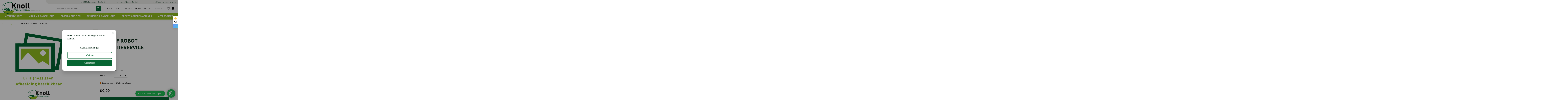

--- FILE ---
content_type: text/html; charset=UTF-8
request_url: https://knolltuinmachines.nl/product/exclusief-installatie/
body_size: 62734
content:
<!DOCTYPE html>
<html lang="nl-NL" prefix="og: https://ogp.me/ns#" class="no-js">
<head>
	<meta charset="UTF-8">
<script>
var gform;gform||(document.addEventListener("gform_main_scripts_loaded",function(){gform.scriptsLoaded=!0}),document.addEventListener("gform/theme/scripts_loaded",function(){gform.themeScriptsLoaded=!0}),window.addEventListener("DOMContentLoaded",function(){gform.domLoaded=!0}),gform={domLoaded:!1,scriptsLoaded:!1,themeScriptsLoaded:!1,isFormEditor:()=>"function"==typeof InitializeEditor,callIfLoaded:function(o){return!(!gform.domLoaded||!gform.scriptsLoaded||!gform.themeScriptsLoaded&&!gform.isFormEditor()||(gform.isFormEditor()&&console.warn("The use of gform.initializeOnLoaded() is deprecated in the form editor context and will be removed in Gravity Forms 3.1."),o(),0))},initializeOnLoaded:function(o){gform.callIfLoaded(o)||(document.addEventListener("gform_main_scripts_loaded",()=>{gform.scriptsLoaded=!0,gform.callIfLoaded(o)}),document.addEventListener("gform/theme/scripts_loaded",()=>{gform.themeScriptsLoaded=!0,gform.callIfLoaded(o)}),window.addEventListener("DOMContentLoaded",()=>{gform.domLoaded=!0,gform.callIfLoaded(o)}))},hooks:{action:{},filter:{}},addAction:function(o,r,e,t){gform.addHook("action",o,r,e,t)},addFilter:function(o,r,e,t){gform.addHook("filter",o,r,e,t)},doAction:function(o){gform.doHook("action",o,arguments)},applyFilters:function(o){return gform.doHook("filter",o,arguments)},removeAction:function(o,r){gform.removeHook("action",o,r)},removeFilter:function(o,r,e){gform.removeHook("filter",o,r,e)},addHook:function(o,r,e,t,n){null==gform.hooks[o][r]&&(gform.hooks[o][r]=[]);var d=gform.hooks[o][r];null==n&&(n=r+"_"+d.length),gform.hooks[o][r].push({tag:n,callable:e,priority:t=null==t?10:t})},doHook:function(r,o,e){var t;if(e=Array.prototype.slice.call(e,1),null!=gform.hooks[r][o]&&((o=gform.hooks[r][o]).sort(function(o,r){return o.priority-r.priority}),o.forEach(function(o){"function"!=typeof(t=o.callable)&&(t=window[t]),"action"==r?t.apply(null,e):e[0]=t.apply(null,e)})),"filter"==r)return e[0]},removeHook:function(o,r,t,n){var e;null!=gform.hooks[o][r]&&(e=(e=gform.hooks[o][r]).filter(function(o,r,e){return!!(null!=n&&n!=o.tag||null!=t&&t!=o.priority)}),gform.hooks[o][r]=e)}});
</script>

	<meta name="viewport" content="width=device-width, initial-scale=1">
	<meta name="theme-color" content="#076633">
	<link rel="profile" href="http://gmpg.org/xfn/11">
	<link rel="pingback" href="https://knolltuinmachines.nl/xmlrpc.php">

	<link rel="preload" href="https://knolltuinmachines.nl/wp-content/themes/knoll/assets/fonts/SourceSansPro-Light.woff" as="font" type="font/woff2" crossorigin />
	<link rel="preload" href="https://knolltuinmachines.nl/wp-content/themes/knoll/assets/fonts/SourceSansPro-Light.woff2" as="font" type="font/woff2" crossorigin />
	<link rel="preload" href="https://knolltuinmachines.nl/wp-content/themes/knoll/assets/fonts/SourceSansPro-Regular.woff" as="font" type="font/woff2" crossorigin />
	<link rel="preload" href="https://knolltuinmachines.nl/wp-content/themes/knoll/assets/fonts/SourceSansPro-Regular.woff2" as="font" type="font/woff2" crossorigin />
	<link rel="preload" href="https://knolltuinmachines.nl/wp-content/themes/knoll/assets/fonts/SourceSansPro-SemiBold.woff" as="font" type="font/woff2" crossorigin />
	<link rel="preload" href="https://knolltuinmachines.nl/wp-content/themes/knoll/assets/fonts/SourceSansPro-SemiBold.woff2" as="font" type="font/woff2" crossorigin />
	<link rel="preload" href="https://knolltuinmachines.nl/wp-content/themes/knoll/assets/fonts/SourceSansPro-Bold.woff" as="font" type="font/woff2" crossorigin />
	<link rel="preload" href="https://knolltuinmachines.nl/wp-content/themes/knoll/assets/fonts/SourceSansPro-Bold.woff2" as="font" type="font/woff2" crossorigin />

    <style type="text/css">
        /*!
 * Bootstrap v3.3.5 (http://getbootstrap.com)
 * Copyright 2011-2015 Twitter, Inc.
 * Licensed under MIT (https://github.com/twbs/bootstrap/blob/master/LICENSE)
 */

/*!
 * Generated using the Bootstrap Customizer (http://getbootstrap.com/customize/?id=05e7e5e4aaee015195b8)
 * Config saved to config.json and https://gist.github.com/05e7e5e4aaee015195b8
 *//*!
 * Bootstrap v3.3.5 (http://getbootstrap.com)
 * Copyright 2011-2015 Twitter, Inc.
 * Licensed under MIT (https://github.com/twbs/bootstrap/blob/master/LICENSE)
 *//*! normalize.css v3.0.3 | MIT License | github.com/necolas/normalize.css */html{font-family:sans-serif;-ms-text-size-adjust:100%;-webkit-text-size-adjust:100%}body{margin:0}article,aside,details,figcaption,figure,footer,header,hgroup,main,menu,nav,section,summary{display:block}audio,canvas,progress,video{display:inline-block;vertical-align:baseline}audio:not([controls]){display:none;height:0}[hidden],template{display:none}a{background-color:transparent}a:active,a:hover{outline:0}abbr[title]{border-bottom:1px dotted}b,strong{font-weight:bold}dfn{font-style:italic}h1{font-size:2em;margin:0.67em 0}mark{background:#ff0;color:#000}small{font-size:80%}sub,sup{font-size:75%;line-height:0;position:relative;vertical-align:baseline}sup{top:-0.5em}sub{bottom:-0.25em}img{border:0}svg:not(:root){overflow:hidden}figure{margin:1em 40px}hr{-webkit-box-sizing:content-box;-moz-box-sizing:content-box;box-sizing:content-box;height:0}pre{overflow:auto}code,kbd,pre,samp{font-family:monospace, monospace;font-size:1em}button,input,optgroup,select,textarea{color:inherit;font:inherit;margin:0}button{overflow:visible}button,select{text-transform:none}button,html input[type="button"],input[type="reset"],input[type="submit"]{-webkit-appearance:button;cursor:pointer}button[disabled],html input[disabled]{cursor:default}button::-moz-focus-inner,input::-moz-focus-inner{border:0;padding:0}input{line-height:normal}input[type="checkbox"],input[type="radio"]{-webkit-box-sizing:border-box;-moz-box-sizing:border-box;box-sizing:border-box;padding:0}input[type="number"]::-webkit-inner-spin-button,input[type="number"]::-webkit-outer-spin-button{height:auto}input[type="search"]{-webkit-appearance:textfield;-webkit-box-sizing:content-box;-moz-box-sizing:content-box;box-sizing:content-box}input[type="search"]::-webkit-search-cancel-button,input[type="search"]::-webkit-search-decoration{-webkit-appearance:none}fieldset{border:1px solid #c0c0c0;margin:0 2px;padding:0.35em 0.625em 0.75em}legend{border:0;padding:0}textarea{overflow:auto}optgroup{font-weight:bold}table{border-collapse:collapse;border-spacing:0}td,th{padding:0}*{-webkit-box-sizing:border-box;-moz-box-sizing:border-box;box-sizing:border-box}*:before,*:after{-webkit-box-sizing:border-box;-moz-box-sizing:border-box;box-sizing:border-box}html{font-size:10px;-webkit-tap-highlight-color:rgba(0,0,0,0)}body{font-family:"Helvetica Neue",Helvetica,Arial,sans-serif;font-size:14px;line-height:1.42857143;color:#333;background-color:#fff}input,button,select,textarea{font-family:inherit;font-size:inherit;line-height:inherit}a{color:#337ab7;text-decoration:none}a:hover,a:focus{color:#23527c;text-decoration:underline}a:focus{outline:thin dotted;outline:5px auto -webkit-focus-ring-color;outline-offset:-2px}figure{margin:0}img{vertical-align:middle}.img-responsive{display:block;max-width:100%;height:auto}.img-rounded{border-radius:6px}.img-thumbnail{padding:4px;line-height:1.42857143;background-color:#fff;border:1px solid #ddd;border-radius:4px;-webkit-transition:all .2s ease-in-out;-o-transition:all .2s ease-in-out;transition:all .2s ease-in-out;display:inline-block;max-width:100%;height:auto}.img-circle{border-radius:50%}hr{margin-top:20px;margin-bottom:20px;border:0;border-top:1px solid #eee}.sr-only{position:absolute;width:1px;height:1px;margin:-1px;padding:0;overflow:hidden;clip:rect(0, 0, 0, 0);border:0}.sr-only-focusable:active,.sr-only-focusable:focus{position:static;width:auto;height:auto;margin:0;overflow:visible;clip:auto}[role="button"]{cursor:pointer}.container{margin-right:auto;margin-left:auto;padding-left:15px;padding-right:15px}@media (min-width:768px){.container{width:750px}}@media (min-width:992px){.container{width:970px}}@media (min-width:1200px){.container{width:1170px}}.container-fluid{margin-right:auto;margin-left:auto;padding-left:15px;padding-right:15px}.row{margin-left:-15px;margin-right:-15px}.col-xs-1, .col-sm-1, .col-md-1, .col-lg-1, .col-xs-2, .col-sm-2, .col-md-2, .col-lg-2, .col-xs-3, .col-sm-3, .col-md-3, .col-lg-3, .col-xs-4, .col-sm-4, .col-md-4, .col-lg-4, .col-xs-5, .col-sm-5, .col-md-5, .col-lg-5, .col-xs-6, .col-sm-6, .col-md-6, .col-lg-6, .col-xs-7, .col-sm-7, .col-md-7, .col-lg-7, .col-xs-8, .col-sm-8, .col-md-8, .col-lg-8, .col-xs-9, .col-sm-9, .col-md-9, .col-lg-9, .col-xs-10, .col-sm-10, .col-md-10, .col-lg-10, .col-xs-11, .col-sm-11, .col-md-11, .col-lg-11, .col-xs-12, .col-sm-12, .col-md-12, .col-lg-12{position:relative;min-height:1px;padding-left:15px;padding-right:15px}.col-xs-1, .col-xs-2, .col-xs-3, .col-xs-4, .col-xs-5, .col-xs-6, .col-xs-7, .col-xs-8, .col-xs-9, .col-xs-10, .col-xs-11, .col-xs-12{float:left}.col-xs-12{width:100%}.col-xs-11{width:91.66666667%}.col-xs-10{width:83.33333333%}.col-xs-9{width:75%}.col-xs-8{width:66.66666667%}.col-xs-7{width:58.33333333%}.col-xs-6{width:50%}.col-xs-5{width:41.66666667%}.col-xs-4{width:33.33333333%}.col-xs-3{width:25%}.col-xs-2{width:16.66666667%}.col-xs-1{width:8.33333333%}.col-xs-pull-12{right:100%}.col-xs-pull-11{right:91.66666667%}.col-xs-pull-10{right:83.33333333%}.col-xs-pull-9{right:75%}.col-xs-pull-8{right:66.66666667%}.col-xs-pull-7{right:58.33333333%}.col-xs-pull-6{right:50%}.col-xs-pull-5{right:41.66666667%}.col-xs-pull-4{right:33.33333333%}.col-xs-pull-3{right:25%}.col-xs-pull-2{right:16.66666667%}.col-xs-pull-1{right:8.33333333%}.col-xs-pull-0{right:auto}.col-xs-push-12{left:100%}.col-xs-push-11{left:91.66666667%}.col-xs-push-10{left:83.33333333%}.col-xs-push-9{left:75%}.col-xs-push-8{left:66.66666667%}.col-xs-push-7{left:58.33333333%}.col-xs-push-6{left:50%}.col-xs-push-5{left:41.66666667%}.col-xs-push-4{left:33.33333333%}.col-xs-push-3{left:25%}.col-xs-push-2{left:16.66666667%}.col-xs-push-1{left:8.33333333%}.col-xs-push-0{left:auto}.col-xs-offset-12{margin-left:100%}.col-xs-offset-11{margin-left:91.66666667%}.col-xs-offset-10{margin-left:83.33333333%}.col-xs-offset-9{margin-left:75%}.col-xs-offset-8{margin-left:66.66666667%}.col-xs-offset-7{margin-left:58.33333333%}.col-xs-offset-6{margin-left:50%}.col-xs-offset-5{margin-left:41.66666667%}.col-xs-offset-4{margin-left:33.33333333%}.col-xs-offset-3{margin-left:25%}.col-xs-offset-2{margin-left:16.66666667%}.col-xs-offset-1{margin-left:8.33333333%}.col-xs-offset-0{margin-left:0}@media (min-width:768px){.col-sm-1, .col-sm-2, .col-sm-3, .col-sm-4, .col-sm-5, .col-sm-6, .col-sm-7, .col-sm-8, .col-sm-9, .col-sm-10, .col-sm-11, .col-sm-12{float:left}.col-sm-12{width:100%}.col-sm-11{width:91.66666667%}.col-sm-10{width:83.33333333%}.col-sm-9{width:75%}.col-sm-8{width:66.66666667%}.col-sm-7{width:58.33333333%}.col-sm-6{width:50%}.col-sm-5{width:41.66666667%}.col-sm-4{width:33.33333333%}.col-sm-3{width:25%}.col-sm-2{width:16.66666667%}.col-sm-1{width:8.33333333%}.col-sm-pull-12{right:100%}.col-sm-pull-11{right:91.66666667%}.col-sm-pull-10{right:83.33333333%}.col-sm-pull-9{right:75%}.col-sm-pull-8{right:66.66666667%}.col-sm-pull-7{right:58.33333333%}.col-sm-pull-6{right:50%}.col-sm-pull-5{right:41.66666667%}.col-sm-pull-4{right:33.33333333%}.col-sm-pull-3{right:25%}.col-sm-pull-2{right:16.66666667%}.col-sm-pull-1{right:8.33333333%}.col-sm-pull-0{right:auto}.col-sm-push-12{left:100%}.col-sm-push-11{left:91.66666667%}.col-sm-push-10{left:83.33333333%}.col-sm-push-9{left:75%}.col-sm-push-8{left:66.66666667%}.col-sm-push-7{left:58.33333333%}.col-sm-push-6{left:50%}.col-sm-push-5{left:41.66666667%}.col-sm-push-4{left:33.33333333%}.col-sm-push-3{left:25%}.col-sm-push-2{left:16.66666667%}.col-sm-push-1{left:8.33333333%}.col-sm-push-0{left:auto}.col-sm-offset-12{margin-left:100%}.col-sm-offset-11{margin-left:91.66666667%}.col-sm-offset-10{margin-left:83.33333333%}.col-sm-offset-9{margin-left:75%}.col-sm-offset-8{margin-left:66.66666667%}.col-sm-offset-7{margin-left:58.33333333%}.col-sm-offset-6{margin-left:50%}.col-sm-offset-5{margin-left:41.66666667%}.col-sm-offset-4{margin-left:33.33333333%}.col-sm-offset-3{margin-left:25%}.col-sm-offset-2{margin-left:16.66666667%}.col-sm-offset-1{margin-left:8.33333333%}.col-sm-offset-0{margin-left:0}}@media (min-width:992px){.col-md-1, .col-md-2, .col-md-3, .col-md-4, .col-md-5, .col-md-6, .col-md-7, .col-md-8, .col-md-9, .col-md-10, .col-md-11, .col-md-12{float:left}.col-md-12{width:100%}.col-md-11{width:91.66666667%}.col-md-10{width:83.33333333%}.col-md-9{width:75%}.col-md-8{width:66.66666667%}.col-md-7{width:58.33333333%}.col-md-6{width:50%}.col-md-5{width:41.66666667%}.col-md-4{width:33.33333333%}.col-md-3{width:25%}.col-md-2{width:16.66666667%}.col-md-1{width:8.33333333%}.col-md-pull-12{right:100%}.col-md-pull-11{right:91.66666667%}.col-md-pull-10{right:83.33333333%}.col-md-pull-9{right:75%}.col-md-pull-8{right:66.66666667%}.col-md-pull-7{right:58.33333333%}.col-md-pull-6{right:50%}.col-md-pull-5{right:41.66666667%}.col-md-pull-4{right:33.33333333%}.col-md-pull-3{right:25%}.col-md-pull-2{right:16.66666667%}.col-md-pull-1{right:8.33333333%}.col-md-pull-0{right:auto}.col-md-push-12{left:100%}.col-md-push-11{left:91.66666667%}.col-md-push-10{left:83.33333333%}.col-md-push-9{left:75%}.col-md-push-8{left:66.66666667%}.col-md-push-7{left:58.33333333%}.col-md-push-6{left:50%}.col-md-push-5{left:41.66666667%}.col-md-push-4{left:33.33333333%}.col-md-push-3{left:25%}.col-md-push-2{left:16.66666667%}.col-md-push-1{left:8.33333333%}.col-md-push-0{left:auto}.col-md-offset-12{margin-left:100%}.col-md-offset-11{margin-left:91.66666667%}.col-md-offset-10{margin-left:83.33333333%}.col-md-offset-9{margin-left:75%}.col-md-offset-8{margin-left:66.66666667%}.col-md-offset-7{margin-left:58.33333333%}.col-md-offset-6{margin-left:50%}.col-md-offset-5{margin-left:41.66666667%}.col-md-offset-4{margin-left:33.33333333%}.col-md-offset-3{margin-left:25%}.col-md-offset-2{margin-left:16.66666667%}.col-md-offset-1{margin-left:8.33333333%}.col-md-offset-0{margin-left:0}}@media (min-width:1200px){.col-lg-1, .col-lg-2, .col-lg-3, .col-lg-4, .col-lg-5, .col-lg-6, .col-lg-7, .col-lg-8, .col-lg-9, .col-lg-10, .col-lg-11, .col-lg-12{float:left}.col-lg-12{width:100%}.col-lg-11{width:91.66666667%}.col-lg-10{width:83.33333333%}.col-lg-9{width:75%}.col-lg-8{width:66.66666667%}.col-lg-7{width:58.33333333%}.col-lg-6{width:50%}.col-lg-5{width:41.66666667%}.col-lg-4{width:33.33333333%}.col-lg-3{width:25%}.col-lg-2{width:16.66666667%}.col-lg-1{width:8.33333333%}.col-lg-pull-12{right:100%}.col-lg-pull-11{right:91.66666667%}.col-lg-pull-10{right:83.33333333%}.col-lg-pull-9{right:75%}.col-lg-pull-8{right:66.66666667%}.col-lg-pull-7{right:58.33333333%}.col-lg-pull-6{right:50%}.col-lg-pull-5{right:41.66666667%}.col-lg-pull-4{right:33.33333333%}.col-lg-pull-3{right:25%}.col-lg-pull-2{right:16.66666667%}.col-lg-pull-1{right:8.33333333%}.col-lg-pull-0{right:auto}.col-lg-push-12{left:100%}.col-lg-push-11{left:91.66666667%}.col-lg-push-10{left:83.33333333%}.col-lg-push-9{left:75%}.col-lg-push-8{left:66.66666667%}.col-lg-push-7{left:58.33333333%}.col-lg-push-6{left:50%}.col-lg-push-5{left:41.66666667%}.col-lg-push-4{left:33.33333333%}.col-lg-push-3{left:25%}.col-lg-push-2{left:16.66666667%}.col-lg-push-1{left:8.33333333%}.col-lg-push-0{left:auto}.col-lg-offset-12{margin-left:100%}.col-lg-offset-11{margin-left:91.66666667%}.col-lg-offset-10{margin-left:83.33333333%}.col-lg-offset-9{margin-left:75%}.col-lg-offset-8{margin-left:66.66666667%}.col-lg-offset-7{margin-left:58.33333333%}.col-lg-offset-6{margin-left:50%}.col-lg-offset-5{margin-left:41.66666667%}.col-lg-offset-4{margin-left:33.33333333%}.col-lg-offset-3{margin-left:25%}.col-lg-offset-2{margin-left:16.66666667%}.col-lg-offset-1{margin-left:8.33333333%}.col-lg-offset-0{margin-left:0}}.clearfix:before,.clearfix:after,.container:before,.container:after,.container-fluid:before,.container-fluid:after,.row:before,.row:after{content:" ";display:table}.clearfix:after,.container:after,.container-fluid:after,.row:after{clear:both}.center-block{display:block;margin-left:auto;margin-right:auto}.pull-right{float:right !important}.pull-left{float:left !important}.hide{display:none !important}.show{display:block !important}.invisible{visibility:hidden}.text-hide{font:0/0 a;color:transparent;text-shadow:none;background-color:transparent;border:0}.hidden{display:none !important}.affix{position:fixed}@-ms-viewport{width:device-width}.visible-xs,.visible-sm,.visible-md,.visible-lg{display:none !important}.visible-xs-block,.visible-xs-inline,.visible-xs-inline-block,.visible-sm-block,.visible-sm-inline,.visible-sm-inline-block,.visible-md-block,.visible-md-inline,.visible-md-inline-block,.visible-lg-block,.visible-lg-inline,.visible-lg-inline-block{display:none !important}@media (max-width:767px){.visible-xs{display:block !important}table.visible-xs{display:table !important}tr.visible-xs{display:table-row !important}th.visible-xs,td.visible-xs{display:table-cell !important}}@media (max-width:767px){.visible-xs-block{display:block !important}}@media (max-width:767px){.visible-xs-inline{display:inline !important}}@media (max-width:767px){.visible-xs-inline-block{display:inline-block !important}}@media (min-width:768px) and (max-width:991px){.visible-sm{display:block !important}table.visible-sm{display:table !important}tr.visible-sm{display:table-row !important}th.visible-sm,td.visible-sm{display:table-cell !important}}@media (min-width:768px) and (max-width:991px){.visible-sm-block{display:block !important}}@media (min-width:768px) and (max-width:991px){.visible-sm-inline{display:inline !important}}@media (min-width:768px) and (max-width:991px){.visible-sm-inline-block{display:inline-block !important}}@media (min-width:992px) and (max-width:1199px){.visible-md{display:block !important}table.visible-md{display:table !important}tr.visible-md{display:table-row !important}th.visible-md,td.visible-md{display:table-cell !important}}@media (min-width:992px) and (max-width:1199px){.visible-md-block{display:block !important}}@media (min-width:992px) and (max-width:1199px){.visible-md-inline{display:inline !important}}@media (min-width:992px) and (max-width:1199px){.visible-md-inline-block{display:inline-block !important}}@media (min-width:1200px){.visible-lg{display:block !important}table.visible-lg{display:table !important}tr.visible-lg{display:table-row !important}th.visible-lg,td.visible-lg{display:table-cell !important}}@media (min-width:1200px){.visible-lg-block{display:block !important}}@media (min-width:1200px){.visible-lg-inline{display:inline !important}}@media (min-width:1200px){.visible-lg-inline-block{display:inline-block !important}}@media (max-width:767px){.hidden-xs{display:none !important}}@media (min-width:768px) and (max-width:991px){.hidden-sm{display:none !important}}@media (min-width:992px) and (max-width:1199px){.hidden-md{display:none !important}}@media (min-width:1200px){.hidden-lg{display:none !important}}.visible-print{display:none !important}@media print{.visible-print{display:block !important}table.visible-print{display:table !important}tr.visible-print{display:table-row !important}th.visible-print,td.visible-print{display:table-cell !important}}.visible-print-block{display:none !important}@media print{.visible-print-block{display:block !important}}.visible-print-inline{display:none !important}@media print{.visible-print-inline{display:inline !important}}.visible-print-inline-block{display:none !important}@media print{.visible-print-inline-block{display:inline-block !important}}@media print{.hidden-print{display:none !important}}    </style>

			<!-- Google Consent Mode -->
		<script>
		window.dataLayer = window.dataLayer || [];
		function gtag() {
			dataLayer.push(arguments);
		}
		gtag('consent', 'default', {
			ad_storage: "denied",
			ad_user_data: "denied", 
			ad_personalization: "denied",
			analytics_storage: "granted",
			functionality_storage: "denied",
			personalization_storage: "denied",
			security_storage: "granted",
			wait_for_update: 2000,
		});
		gtag("set", "ads_data_redaction", true);
		gtag("set", "url_passthrough", false);
		</script>
		<!-- End Google Consent Mode -->
		<!-- Google Tag Manager -->
		<script>(function(w,d,s,l,i){w[l]=w[l]||[];w[l].push({'gtm.start':
		new Date().getTime(),event:'gtm.js'});var f=d.getElementsByTagName(s)[0],
		j=d.createElement(s),dl=l!='dataLayer'?'&l='+l:'';j.async=true;j.src=
		'https://www.googletagmanager.com/gtm.js?id='+i+dl;f.parentNode.insertBefore(j,f);
		})(window,document,'script','dataLayer','GTM-MVBHW6BQ');</script>
		<!-- End Google Tag Manager -->
	
    <!-- Global site tag (gtag.js) - Google Ads: 482300735 -->
    <!-- <script async src=https://www.googletagmanager.com/gtag/js?id=AW-482300735></script>
    <script>
    window.dataLayer = window.dataLayer || [];
    function gtag(){dataLayer.push(arguments);}
    gtag('js', new Date());
    gtag('config', 'AW-482300735');
    </script> -->

	<script>window._wca = window._wca || [];</script>

<!-- Search Engine Optimization door Rank Math - https://rankmath.com/ -->
<title>EXCLUSIEF ROBOT INSTALLATIESERVICE - Knoll Tuinmachines</title>
<meta name="robots" content="follow, index, max-snippet:-1, max-video-preview:-1, max-image-preview:large"/>
<link rel="canonical" href="https://knolltuinmachines.nl/product/exclusief-installatie/" />
<meta property="og:locale" content="nl_NL" />
<meta property="og:type" content="product" />
<meta property="og:title" content="EXCLUSIEF ROBOT INSTALLATIESERVICE - Knoll Tuinmachines" />
<meta property="og:url" content="https://knolltuinmachines.nl/product/exclusief-installatie/" />
<meta property="og:site_name" content="Knoll Tuinmachines" />
<meta property="og:updated_time" content="2026-01-20T07:27:10+01:00" />
<meta property="product:availability" content="instock" />
<meta name="twitter:card" content="summary_large_image" />
<meta name="twitter:title" content="EXCLUSIEF ROBOT INSTALLATIESERVICE - Knoll Tuinmachines" />
<meta name="twitter:label1" content="Prijs" />
<meta name="twitter:data1" content="&euro;0,00" />
<meta name="twitter:label2" content="Beschikbaarheid" />
<meta name="twitter:data2" content="Beschikbaar via nabestelling" />
<script type="application/ld+json" class="rank-math-schema">{"@context":"https://schema.org","@graph":[{"@type":"Place","@id":"https://knolltuinmachines.nl/#place","address":{"@type":"PostalAddress","streetAddress":"Achthoevenweg 40","addressLocality":"Staphorst","addressRegion":"Overijssel","postalCode":"7951 SK","addressCountry":"Staphorst"}},{"@type":"Organization","@id":"https://knolltuinmachines.nl/#organization","name":"Knoll Tuinmachines","url":"https://knolltuinmachines.nl","email":"info@knolltuinmachines.nl","address":{"@type":"PostalAddress","streetAddress":"Achthoevenweg 40","addressLocality":"Staphorst","addressRegion":"Overijssel","postalCode":"7951 SK","addressCountry":"Staphorst"},"logo":{"@type":"ImageObject","@id":"https://knolltuinmachines.nl/#logo","url":"https://knolltuinmachines.nl/wp-content/uploads/2022/03/knoll-logo.png","contentUrl":"https://knolltuinmachines.nl/wp-content/uploads/2022/03/knoll-logo.png","caption":"Knoll Tuinmachines","inLanguage":"nl-NL","width":"201","height":"85"},"location":{"@id":"https://knolltuinmachines.nl/#place"}},{"@type":"WebSite","@id":"https://knolltuinmachines.nl/#website","url":"https://knolltuinmachines.nl","name":"Knoll Tuinmachines","publisher":{"@id":"https://knolltuinmachines.nl/#organization"},"inLanguage":"nl-NL"},{"@type":"ItemPage","@id":"https://knolltuinmachines.nl/product/exclusief-installatie/#webpage","url":"https://knolltuinmachines.nl/product/exclusief-installatie/","name":"EXCLUSIEF ROBOT INSTALLATIESERVICE - Knoll Tuinmachines","datePublished":"2022-02-03T05:00:31+01:00","dateModified":"2026-01-20T07:27:10+01:00","isPartOf":{"@id":"https://knolltuinmachines.nl/#website"},"inLanguage":"nl-NL"},{"@type":"Product","name":"EXCLUSIEF ROBOT INSTALLATIESERVICE - Knoll Tuinmachines","sku":"KN.INSTALL.EXCL","category":"Algemeen","mainEntityOfPage":{"@id":"https://knolltuinmachines.nl/product/exclusief-installatie/#webpage"},"offers":{"@type":"Offer","price":"0","priceCurrency":"EUR","priceValidUntil":"2027-12-31","availability":"http://schema.org/BackOrder","itemCondition":"NewCondition","url":"https://knolltuinmachines.nl/product/exclusief-installatie/","seller":{"@type":"Organization","@id":"https://knolltuinmachines.nl/","name":"Knoll Tuinmachines","url":"https://knolltuinmachines.nl","logo":"https://knolltuinmachines.nl/wp-content/uploads/2022/03/knoll-logo.png"},"priceSpecification":{"price":"0","priceCurrency":"EUR","valueAddedTaxIncluded":"true"}},"@id":"https://knolltuinmachines.nl/product/exclusief-installatie/#richSnippet"}]}</script>
<meta property="product:price:amount" content="0.00" />
<meta property="product:price:currency" content="EUR" /><!-- /Rank Math WordPress SEO plugin -->

<link rel='dns-prefetch' href='//static.klaviyo.com' />
<link rel='dns-prefetch' href='//www.googletagmanager.com' />
<link rel='dns-prefetch' href='//integration.chosify.com' />
<link rel='dns-prefetch' href='//cdn.jsdelivr.net' />
<link rel='dns-prefetch' href='//stats.wp.com' />
<link rel='dns-prefetch' href='//capi-automation.s3.us-east-2.amazonaws.com' />

<link rel="alternate" type="application/rss+xml" title="Knoll Tuinmachines &raquo; feed" href="https://knolltuinmachines.nl/feed/" />
<link rel="alternate" type="application/rss+xml" title="Knoll Tuinmachines &raquo; reacties feed" href="https://knolltuinmachines.nl/comments/feed/" />
<link rel="alternate" title="oEmbed (JSON)" type="application/json+oembed" href="https://knolltuinmachines.nl/wp-json/oembed/1.0/embed?url=https%3A%2F%2Fknolltuinmachines.nl%2Fproduct%2Fexclusief-installatie%2F" />
<link rel="alternate" title="oEmbed (XML)" type="text/xml+oembed" href="https://knolltuinmachines.nl/wp-json/oembed/1.0/embed?url=https%3A%2F%2Fknolltuinmachines.nl%2Fproduct%2Fexclusief-installatie%2F&#038;format=xml" />
<style id='wp-img-auto-sizes-contain-inline-css'>
img:is([sizes=auto i],[sizes^="auto," i]){contain-intrinsic-size:3000px 1500px}
/*# sourceURL=wp-img-auto-sizes-contain-inline-css */
</style>
<style id='classic-theme-styles-inline-css'>
/*! This file is auto-generated */
.wp-block-button__link{color:#fff;background-color:#32373c;border-radius:9999px;box-shadow:none;text-decoration:none;padding:calc(.667em + 2px) calc(1.333em + 2px);font-size:1.125em}.wp-block-file__button{background:#32373c;color:#fff;text-decoration:none}
/*# sourceURL=/wp-includes/css/classic-themes.min.css */
</style>
<link data-minify="1" rel='stylesheet' id='woocommerce-layout-css' href='https://knolltuinmachines.nl/wp-content/cache/min/1/wp-content/plugins/woocommerce/assets/css/woocommerce-layout.css?ver=1768829843' media='all' />
<style id='woocommerce-layout-inline-css'>

	.infinite-scroll .woocommerce-pagination {
		display: none;
	}
/*# sourceURL=woocommerce-layout-inline-css */
</style>
<link data-minify="1" rel='stylesheet' id='woocommerce-smallscreen-css' href='https://knolltuinmachines.nl/wp-content/cache/min/1/wp-content/plugins/woocommerce/assets/css/woocommerce-smallscreen.css?ver=1768829843' media='only screen and (max-width: 768px)' />
<link data-minify="1" rel='stylesheet' id='woocommerce-general-css' href='https://knolltuinmachines.nl/wp-content/cache/min/1/wp-content/plugins/woocommerce/assets/css/woocommerce.css?ver=1768829843' media='all' />
<style id='woocommerce-inline-inline-css'>
.woocommerce form .form-row .required { visibility: visible; }
/*# sourceURL=woocommerce-inline-inline-css */
</style>
<link rel='stylesheet' id='wt-import-export-for-woo-css' href='https://knolltuinmachines.nl/wp-content/plugins/wt-import-export-for-woo/public/css/wt-import-export-for-woo-public.css?ver=1.1.0' media='all' />
<link data-minify="1" rel='stylesheet' id='sendcloud-checkout-css-css' href='https://knolltuinmachines.nl/wp-content/cache/min/1/wp-content/plugins/sendcloud-shipping/resources/css/sendcloud-checkout.css?ver=1768829843' media='all' />
<link data-minify="1" rel='stylesheet' id='brands-styles-css' href='https://knolltuinmachines.nl/wp-content/cache/min/1/wp-content/plugins/woocommerce/assets/css/brands.css?ver=1768829843' media='all' />
<link rel='stylesheet' id='knoll-bootstrap-css' href='https://knolltuinmachines.nl/wp-content/themes/knoll/assets/css/bootstrap-grid.min.css?ver=1.0' media='all' />
<link data-minify="1" rel='stylesheet' id='photoswipe-css' href='https://knolltuinmachines.nl/wp-content/cache/min/1/wp-content/themes/knoll/assets/css/photoswipe/photoswipe-light.css?ver=1768829843' media='all' />
<link data-minify="1" rel='stylesheet' id='photoswipe-light-skin-css' href='https://knolltuinmachines.nl/wp-content/cache/min/1/wp-content/themes/knoll/assets/css/photoswipe/light-skin/light-skin.css?ver=1768829843' media='all' />
<link rel='stylesheet' id='mollie-applepaydirect-css' href='https://knolltuinmachines.nl/wp-content/plugins/mollie-payments-for-woocommerce/public/css/mollie-applepaydirect.min.css?ver=1768829564' media='screen' />
<script id="woocommerce-google-analytics-integration-gtag-js-after">
/* Google Analytics for WooCommerce (gtag.js) */
					window.dataLayer = window.dataLayer || [];
					function gtag(){dataLayer.push(arguments);}
					// Set up default consent state.
					for ( const mode of [{"analytics_storage":"denied","ad_storage":"denied","ad_user_data":"denied","ad_personalization":"denied","region":["AT","BE","BG","HR","CY","CZ","DK","EE","FI","FR","DE","GR","HU","IS","IE","IT","LV","LI","LT","LU","MT","NL","NO","PL","PT","RO","SK","SI","ES","SE","GB","CH"]}] || [] ) {
						gtag( "consent", "default", { "wait_for_update": 500, ...mode } );
					}
					gtag("js", new Date());
					gtag("set", "developer_id.dOGY3NW", true);
					gtag("config", "G-V84C95363Q", {"track_404":true,"allow_google_signals":true,"logged_in":false,"linker":{"domains":[],"allow_incoming":false},"custom_map":{"dimension1":"logged_in"}});
//# sourceURL=woocommerce-google-analytics-integration-gtag-js-after
</script>
<script src="https://integration.chosify.com/assets/index.js?ver=6.9" id="chosify-script-js" data-rocket-defer defer></script>
<script src="https://knolltuinmachines.nl/wp-content/plugins/woocommerce/assets/js/photoswipe/photoswipe.min.js?ver=4.1.1-wc.10.3.7" id="wc-photoswipe-js" defer data-wp-strategy="defer"></script>
<script src="https://knolltuinmachines.nl/wp-content/plugins/woocommerce/assets/js/photoswipe/photoswipe-ui-default.min.js?ver=4.1.1-wc.10.3.7" id="wc-photoswipe-ui-default-js" defer data-wp-strategy="defer"></script>
<script src="https://stats.wp.com/s-202604.js" id="woocommerce-analytics-js" defer data-wp-strategy="defer"></script>
<script id="wc-settings-dep-in-header-js-after">
console.warn( "Scripts that have a dependency on [wc-settings, wc-blocks-checkout] must be loaded in the footer, klaviyo-klaviyo-checkout-block-editor-script was registered to load in the header, but has been switched to load in the footer instead. See https://github.com/woocommerce/woocommerce-gutenberg-products-block/pull/5059" );
console.warn( "Scripts that have a dependency on [wc-settings, wc-blocks-checkout] must be loaded in the footer, klaviyo-klaviyo-checkout-block-view-script was registered to load in the header, but has been switched to load in the footer instead. See https://github.com/woocommerce/woocommerce-gutenberg-products-block/pull/5059" );
//# sourceURL=wc-settings-dep-in-header-js-after
</script>
<link rel="https://api.w.org/" href="https://knolltuinmachines.nl/wp-json/" /><link rel="alternate" title="JSON" type="application/json" href="https://knolltuinmachines.nl/wp-json/wp/v2/product/27424" /><link rel="EditURI" type="application/rsd+xml" title="RSD" href="https://knolltuinmachines.nl/xmlrpc.php?rsd" />
<meta name="generator" content="WordPress 6.9" />
<link rel='shortlink' href='https://knolltuinmachines.nl/?p=27424' />
<link title='favicon' href='https://knolltuinmachines.nl/wp-content/themes/knoll/assets/img/favicon.ico' rel='shortcut icon' />	<style>img#wpstats{display:none}</style>
			<noscript><style>.woocommerce-product-gallery{ opacity: 1 !important; }</style></noscript>
				<script  type="text/javascript">
				!function(f,b,e,v,n,t,s){if(f.fbq)return;n=f.fbq=function(){n.callMethod?
					n.callMethod.apply(n,arguments):n.queue.push(arguments)};if(!f._fbq)f._fbq=n;
					n.push=n;n.loaded=!0;n.version='2.0';n.queue=[];t=b.createElement(e);t.async=!0;
					t.src=v;s=b.getElementsByTagName(e)[0];s.parentNode.insertBefore(t,s)}(window,
					document,'script','https://connect.facebook.net/en_US/fbevents.js');
			</script>
			<!-- WooCommerce Facebook Integration Begin -->
			<script  type="text/javascript">

				fbq('init', '954428156173472', {}, {
    "agent": "woocommerce_0-10.3.7-3.5.15"
});

				document.addEventListener( 'DOMContentLoaded', function() {
					// Insert placeholder for events injected when a product is added to the cart through AJAX.
					document.body.insertAdjacentHTML( 'beforeend', '<div class=\"wc-facebook-pixel-event-placeholder\"></div>' );
				}, false );

			</script>
			<!-- WooCommerce Facebook Integration End -->
			<link rel="icon" href="https://knolltuinmachines.nl/wp-content/uploads/2024/07/favicon-100x100.png" sizes="32x32" />
<link rel="icon" href="https://knolltuinmachines.nl/wp-content/uploads/2024/07/favicon-270x270.png" sizes="192x192" />
<link rel="apple-touch-icon" href="https://knolltuinmachines.nl/wp-content/uploads/2024/07/favicon-270x270.png" />
<meta name="msapplication-TileImage" content="https://knolltuinmachines.nl/wp-content/uploads/2024/07/favicon-270x270.png" />

<style id='global-styles-inline-css'>
:root{--wp--preset--aspect-ratio--square: 1;--wp--preset--aspect-ratio--4-3: 4/3;--wp--preset--aspect-ratio--3-4: 3/4;--wp--preset--aspect-ratio--3-2: 3/2;--wp--preset--aspect-ratio--2-3: 2/3;--wp--preset--aspect-ratio--16-9: 16/9;--wp--preset--aspect-ratio--9-16: 9/16;--wp--preset--color--black: #000000;--wp--preset--color--cyan-bluish-gray: #abb8c3;--wp--preset--color--white: #ffffff;--wp--preset--color--pale-pink: #f78da7;--wp--preset--color--vivid-red: #cf2e2e;--wp--preset--color--luminous-vivid-orange: #ff6900;--wp--preset--color--luminous-vivid-amber: #fcb900;--wp--preset--color--light-green-cyan: #7bdcb5;--wp--preset--color--vivid-green-cyan: #00d084;--wp--preset--color--pale-cyan-blue: #8ed1fc;--wp--preset--color--vivid-cyan-blue: #0693e3;--wp--preset--color--vivid-purple: #9b51e0;--wp--preset--gradient--vivid-cyan-blue-to-vivid-purple: linear-gradient(135deg,rgb(6,147,227) 0%,rgb(155,81,224) 100%);--wp--preset--gradient--light-green-cyan-to-vivid-green-cyan: linear-gradient(135deg,rgb(122,220,180) 0%,rgb(0,208,130) 100%);--wp--preset--gradient--luminous-vivid-amber-to-luminous-vivid-orange: linear-gradient(135deg,rgb(252,185,0) 0%,rgb(255,105,0) 100%);--wp--preset--gradient--luminous-vivid-orange-to-vivid-red: linear-gradient(135deg,rgb(255,105,0) 0%,rgb(207,46,46) 100%);--wp--preset--gradient--very-light-gray-to-cyan-bluish-gray: linear-gradient(135deg,rgb(238,238,238) 0%,rgb(169,184,195) 100%);--wp--preset--gradient--cool-to-warm-spectrum: linear-gradient(135deg,rgb(74,234,220) 0%,rgb(151,120,209) 20%,rgb(207,42,186) 40%,rgb(238,44,130) 60%,rgb(251,105,98) 80%,rgb(254,248,76) 100%);--wp--preset--gradient--blush-light-purple: linear-gradient(135deg,rgb(255,206,236) 0%,rgb(152,150,240) 100%);--wp--preset--gradient--blush-bordeaux: linear-gradient(135deg,rgb(254,205,165) 0%,rgb(254,45,45) 50%,rgb(107,0,62) 100%);--wp--preset--gradient--luminous-dusk: linear-gradient(135deg,rgb(255,203,112) 0%,rgb(199,81,192) 50%,rgb(65,88,208) 100%);--wp--preset--gradient--pale-ocean: linear-gradient(135deg,rgb(255,245,203) 0%,rgb(182,227,212) 50%,rgb(51,167,181) 100%);--wp--preset--gradient--electric-grass: linear-gradient(135deg,rgb(202,248,128) 0%,rgb(113,206,126) 100%);--wp--preset--gradient--midnight: linear-gradient(135deg,rgb(2,3,129) 0%,rgb(40,116,252) 100%);--wp--preset--font-size--small: 13px;--wp--preset--font-size--medium: 20px;--wp--preset--font-size--large: 36px;--wp--preset--font-size--x-large: 42px;--wp--preset--spacing--20: 0.44rem;--wp--preset--spacing--30: 0.67rem;--wp--preset--spacing--40: 1rem;--wp--preset--spacing--50: 1.5rem;--wp--preset--spacing--60: 2.25rem;--wp--preset--spacing--70: 3.38rem;--wp--preset--spacing--80: 5.06rem;--wp--preset--shadow--natural: 6px 6px 9px rgba(0, 0, 0, 0.2);--wp--preset--shadow--deep: 12px 12px 50px rgba(0, 0, 0, 0.4);--wp--preset--shadow--sharp: 6px 6px 0px rgba(0, 0, 0, 0.2);--wp--preset--shadow--outlined: 6px 6px 0px -3px rgb(255, 255, 255), 6px 6px rgb(0, 0, 0);--wp--preset--shadow--crisp: 6px 6px 0px rgb(0, 0, 0);}:where(.is-layout-flex){gap: 0.5em;}:where(.is-layout-grid){gap: 0.5em;}body .is-layout-flex{display: flex;}.is-layout-flex{flex-wrap: wrap;align-items: center;}.is-layout-flex > :is(*, div){margin: 0;}body .is-layout-grid{display: grid;}.is-layout-grid > :is(*, div){margin: 0;}:where(.wp-block-columns.is-layout-flex){gap: 2em;}:where(.wp-block-columns.is-layout-grid){gap: 2em;}:where(.wp-block-post-template.is-layout-flex){gap: 1.25em;}:where(.wp-block-post-template.is-layout-grid){gap: 1.25em;}.has-black-color{color: var(--wp--preset--color--black) !important;}.has-cyan-bluish-gray-color{color: var(--wp--preset--color--cyan-bluish-gray) !important;}.has-white-color{color: var(--wp--preset--color--white) !important;}.has-pale-pink-color{color: var(--wp--preset--color--pale-pink) !important;}.has-vivid-red-color{color: var(--wp--preset--color--vivid-red) !important;}.has-luminous-vivid-orange-color{color: var(--wp--preset--color--luminous-vivid-orange) !important;}.has-luminous-vivid-amber-color{color: var(--wp--preset--color--luminous-vivid-amber) !important;}.has-light-green-cyan-color{color: var(--wp--preset--color--light-green-cyan) !important;}.has-vivid-green-cyan-color{color: var(--wp--preset--color--vivid-green-cyan) !important;}.has-pale-cyan-blue-color{color: var(--wp--preset--color--pale-cyan-blue) !important;}.has-vivid-cyan-blue-color{color: var(--wp--preset--color--vivid-cyan-blue) !important;}.has-vivid-purple-color{color: var(--wp--preset--color--vivid-purple) !important;}.has-black-background-color{background-color: var(--wp--preset--color--black) !important;}.has-cyan-bluish-gray-background-color{background-color: var(--wp--preset--color--cyan-bluish-gray) !important;}.has-white-background-color{background-color: var(--wp--preset--color--white) !important;}.has-pale-pink-background-color{background-color: var(--wp--preset--color--pale-pink) !important;}.has-vivid-red-background-color{background-color: var(--wp--preset--color--vivid-red) !important;}.has-luminous-vivid-orange-background-color{background-color: var(--wp--preset--color--luminous-vivid-orange) !important;}.has-luminous-vivid-amber-background-color{background-color: var(--wp--preset--color--luminous-vivid-amber) !important;}.has-light-green-cyan-background-color{background-color: var(--wp--preset--color--light-green-cyan) !important;}.has-vivid-green-cyan-background-color{background-color: var(--wp--preset--color--vivid-green-cyan) !important;}.has-pale-cyan-blue-background-color{background-color: var(--wp--preset--color--pale-cyan-blue) !important;}.has-vivid-cyan-blue-background-color{background-color: var(--wp--preset--color--vivid-cyan-blue) !important;}.has-vivid-purple-background-color{background-color: var(--wp--preset--color--vivid-purple) !important;}.has-black-border-color{border-color: var(--wp--preset--color--black) !important;}.has-cyan-bluish-gray-border-color{border-color: var(--wp--preset--color--cyan-bluish-gray) !important;}.has-white-border-color{border-color: var(--wp--preset--color--white) !important;}.has-pale-pink-border-color{border-color: var(--wp--preset--color--pale-pink) !important;}.has-vivid-red-border-color{border-color: var(--wp--preset--color--vivid-red) !important;}.has-luminous-vivid-orange-border-color{border-color: var(--wp--preset--color--luminous-vivid-orange) !important;}.has-luminous-vivid-amber-border-color{border-color: var(--wp--preset--color--luminous-vivid-amber) !important;}.has-light-green-cyan-border-color{border-color: var(--wp--preset--color--light-green-cyan) !important;}.has-vivid-green-cyan-border-color{border-color: var(--wp--preset--color--vivid-green-cyan) !important;}.has-pale-cyan-blue-border-color{border-color: var(--wp--preset--color--pale-cyan-blue) !important;}.has-vivid-cyan-blue-border-color{border-color: var(--wp--preset--color--vivid-cyan-blue) !important;}.has-vivid-purple-border-color{border-color: var(--wp--preset--color--vivid-purple) !important;}.has-vivid-cyan-blue-to-vivid-purple-gradient-background{background: var(--wp--preset--gradient--vivid-cyan-blue-to-vivid-purple) !important;}.has-light-green-cyan-to-vivid-green-cyan-gradient-background{background: var(--wp--preset--gradient--light-green-cyan-to-vivid-green-cyan) !important;}.has-luminous-vivid-amber-to-luminous-vivid-orange-gradient-background{background: var(--wp--preset--gradient--luminous-vivid-amber-to-luminous-vivid-orange) !important;}.has-luminous-vivid-orange-to-vivid-red-gradient-background{background: var(--wp--preset--gradient--luminous-vivid-orange-to-vivid-red) !important;}.has-very-light-gray-to-cyan-bluish-gray-gradient-background{background: var(--wp--preset--gradient--very-light-gray-to-cyan-bluish-gray) !important;}.has-cool-to-warm-spectrum-gradient-background{background: var(--wp--preset--gradient--cool-to-warm-spectrum) !important;}.has-blush-light-purple-gradient-background{background: var(--wp--preset--gradient--blush-light-purple) !important;}.has-blush-bordeaux-gradient-background{background: var(--wp--preset--gradient--blush-bordeaux) !important;}.has-luminous-dusk-gradient-background{background: var(--wp--preset--gradient--luminous-dusk) !important;}.has-pale-ocean-gradient-background{background: var(--wp--preset--gradient--pale-ocean) !important;}.has-electric-grass-gradient-background{background: var(--wp--preset--gradient--electric-grass) !important;}.has-midnight-gradient-background{background: var(--wp--preset--gradient--midnight) !important;}.has-small-font-size{font-size: var(--wp--preset--font-size--small) !important;}.has-medium-font-size{font-size: var(--wp--preset--font-size--medium) !important;}.has-large-font-size{font-size: var(--wp--preset--font-size--large) !important;}.has-x-large-font-size{font-size: var(--wp--preset--font-size--x-large) !important;}
/*# sourceURL=global-styles-inline-css */
</style>
<link data-minify="1" rel='stylesheet' id='knoll-lightgallery-css' href='https://knolltuinmachines.nl/wp-content/cache/min/1/wp-content/themes/knoll/assets/css/lightgallery.min.css?ver=1768829843' media='all' />
<link data-minify="1" rel='stylesheet' id='knoll-swiper-css' href='https://knolltuinmachines.nl/wp-content/cache/min/1/wp-content/themes/knoll/assets/css/swiper.min.css?ver=1768829843' media='all' />
<meta name="generator" content="WP Rocket 3.20.2" data-wpr-features="wpr_defer_js wpr_image_dimensions wpr_minify_css wpr_preload_links wpr_desktop" /></head>
<body class="wp-singular product-template-default single single-product postid-27424 wp-theme-knoll theme-knoll woocommerce woocommerce-page woocommerce-no-js">

<!-- Google Tag Manager (noscript) -->
<noscript><iframe src="https://www.googletagmanager.com/ns.html?id=GTM-MVBHW6BQ"
height="0" width="0" style="display:none;visibility:hidden"></iframe></noscript>
<!-- End Google Tag Manager (noscript) -->

<style type="text/css">
    ﻿html,body,div,span,applet,object,iframe,h1,h2,h3,h4,h5,h6,p,blockquote,pre,a,abbr,acronym,address,big,cite,code,del,dfn,em,img,ins,kbd,q,s,samp,small,strike,strong,sub,sup,tt,var,b,u,i,center,dl,dt,dd,ol,ul,li,fieldset,form,label,legend,table,caption,tbody,tfoot,thead,tr,th,td,article,aside,canvas,details,embed,figure,figcaption,footer,header,hgroup,menu,nav,output,ruby,section,summary,time,mark,audio,video{margin:0;padding:0;border:0;font-size:100%;font:inherit;vertical-align:baseline}:focus{outline:0}article,aside,details,figcaption,figure,footer,header,hgroup,menu,nav,section{display:block}body{line-height:1}ol,ul{list-style:none}blockquote,q{quotes:none}blockquote:before,blockquote:after,q:before,q:after{content:'';content:none}table{border-collapse:collapse;border-spacing:0}input[type=search]::-webkit-search-cancel-button,input[type=search]::-webkit-search-decoration,input[type=search]::-webkit-search-results-button,input[type=search]::-webkit-search-results-decoration{-webkit-appearance:none;-moz-appearance:none}input[type=search]{-webkit-appearance:none;-moz-appearance:none;-webkit-box-sizing:content-box;-moz-box-sizing:content-box;box-sizing:content-box}textarea{overflow:auto;vertical-align:top;resize:vertical}audio,canvas,video{display:inline-block;*display:inline;*zoom:1;max-width:100%}audio:not([controls]){display:none;height:0}[hidden]{display:none}html{font-size:100%;-webkit-text-size-adjust:100%;-ms-text-size-adjust:100%}a:focus{outline:thin dotted}a:active,a:hover{outline:0}img{border:0;-ms-interpolation-mode:bicubic}figure{margin:0}form{margin:0}fieldset{border:1px solid #c0c0c0;margin:0 2px;padding:0.35em 0.625em 0.75em}legend{border:0;padding:0;white-space:normal;*margin-left:-7px}button,input,select,textarea{font-size:100%;margin:0;vertical-align:baseline;*vertical-align:middle}button,input{line-height:normal}button,select{text-transform:none}button,html input[type="button"],input[type="reset"],input[type="submit"]{-webkit-appearance:button;cursor:pointer;*overflow:visible}button[disabled],html input[disabled]{cursor:default}input[type="checkbox"],input[type="radio"]{box-sizing:border-box;padding:0;*height:13px;*width:13px}input[type="search"]{-webkit-appearance:textfield;-moz-box-sizing:content-box;-webkit-box-sizing:content-box;box-sizing:content-box}input[type="search"]::-webkit-search-cancel-button,input[type="search"]::-webkit-search-decoration{-webkit-appearance:none}button::-moz-focus-inner,input::-moz-focus-inner{border:0;padding:0}textarea{overflow:auto;vertical-align:top}table{border-collapse:collapse;border-spacing:0}html,button,input,select,textarea{color:#222}::-moz-selection{background:#b3d4fc;text-shadow:none}::selection{background:#b3d4fc;text-shadow:none}img{vertical-align:middle}fieldset{border:0;margin:0;padding:0}textarea{resize:vertical}.chromeframe{margin:0.2em 0;background:#ccc;color:#000;padding:0.2em 0}@font-face{font-family:'SourceSansPro';src:url("/wp-content/themes/knoll/assets/fonts/SourceSansPro-Regular.woff2") format("woff2"),url("/wp-content/themes/knoll/assets/fonts/SourceSansPro-Regular.woff") format("woff");font-weight:normal;font-style:normal;font-display:swap}@font-face{font-family:'SourceSansPro SemiBold';src:url("/wp-content/themes/knoll/assets/fonts/SourceSansPro-SemiBold.woff2") format("woff2"),url("/wp-content/themes/knoll/assets/fonts/SourceSansPro-SemiBold.woff") format("woff");font-weight:normal;font-style:normal;font-display:swap}@font-face{font-family:'SourceSansPro Bold';src:url("/wp-content/themes/knoll/assets/fonts/SourceSansPro-Bold.woff2") format("woff2"),url("/wp-content/themes/knoll/assets/fonts/SourceSansPro-Bold.woff") format("woff");font-weight:normal;font-style:normal;font-display:swap}@font-face{font-family:'SourceSansPro Light';src:url("/wp-content/themes/knoll/assets/fonts/SourceSansPro-Light.woff2") format("woff2"),url("/wp-content/themes/knoll/assets/fonts/SourceSansPro-Light.woff") format("woff");font-weight:normal;font-style:normal;font-display:swap}body{font-family:"SourceSansPro Light",sans-serif;font-size:16px;line-height:1.22;color:#000;max-width:100%;overflow-x:hidden}@media (min-width: 720px){body{font-size:18px}}h1,h2,h3,h4,h5,h6{color:#0F2D1D;font-family:"SourceSansPro Bold",sans-serif;margin:0}h1,.h1{font-size:40px}@media (min-width: 720px){h1,.h1{font-size:50px}}@media (min-width: 992px){h1,.h1{font-size:60px}}h2,.h2{font-size:30px}@media (min-width: 992px){h2,.h2{font-size:40px}}h3,.h3{font-size:24px}img{height:auto;max-width:100%}strong,b{font-family:"SourceSansPro SemiBold",sans-serif}i,em{font-style:italic}a{color:#94C11F;text-decoration:none}a:hover,a:focus{color:#94C11F;text-decoration:underline;outline:0}sup,sub{font-size:12px}ul,ol{list-style-position:inside}textarea{max-width:100%;min-width:100%}body.overlay{overflow:hidden}body.overlay:after{content:'';position:fixed;display:block;top:0;left:0;right:0;bottom:0;background:rgba(141,141,141,0.5);z-index:1}.label{display:inline-block;color:#94C11F;font-family:"SourceSansPro SemiBold",sans-serif;letter-spacing:1px}@media (min-width: 1280px){.container{width:1280px}}body.no-scroll{overflow:hidden}.spacer{height:40px}@media (min-width: 720px){.spacer{height:60px}}@media (min-width: 992px){.spacer{height:80px}}.site-content{margin-top:148px}@media (min-width: 720px){.site-content{margin-top:152px}}@media (min-width: 992px){.site-content{margin-top:148px}}@media (min-width: 1200px){.site-content{margin-top:145px}}.site-content .swiper-wrapper{height:auto}@media (max-width: 719px){div.__fbcw__sticky__sticky-widget{top:22% !important}}.button,.woocommerce-checkout div.place-order #place_order,.woocommerce-checkout div.form-row #place_order,.woocommerce a.button,.woocommerce .woocommerce-checkout div.place-order a#place_order,.woocommerce-checkout div.place-order .woocommerce a#place_order,.woocommerce .woocommerce-checkout div.form-row a#place_order,.woocommerce-checkout div.form-row .woocommerce a#place_order,.woocommerce a.button.alt,.woocommerce .woocommerce-checkout div.place-order a.alt#place_order,.woocommerce-checkout div.place-order .woocommerce a.alt#place_order,.woocommerce .woocommerce-checkout div.form-row a.alt#place_order,.woocommerce-checkout div.form-row .woocommerce a.alt#place_order,.woocommerce input.button,.woocommerce .woocommerce-checkout div.place-order input#place_order,.woocommerce-checkout div.place-order .woocommerce input#place_order,.woocommerce .woocommerce-checkout div.form-row input#place_order,.woocommerce-checkout div.form-row .woocommerce input#place_order,.woocommerce button.button,.woocommerce .woocommerce-checkout div.place-order button#place_order,.woocommerce-checkout div.place-order .woocommerce button#place_order,.woocommerce .woocommerce-checkout div.form-row button#place_order,.woocommerce-checkout div.form-row .woocommerce button#place_order,.woocommerce-Button{display:inline-block;padding:12px 20px;background-color:#076633;border:none;border-radius:6px;color:#fff;font-family:"SourceSansPro Bold",sans-serif;font-size:12px;font-weight:normal;transition:all 0.2s ease;text-transform:uppercase}@media (min-width: 720px){.button,.woocommerce-checkout div.place-order #place_order,.woocommerce-checkout div.form-row #place_order,.woocommerce a.button,.woocommerce .woocommerce-checkout div.place-order a#place_order,.woocommerce-checkout div.place-order .woocommerce a#place_order,.woocommerce .woocommerce-checkout div.form-row a#place_order,.woocommerce-checkout div.form-row .woocommerce a#place_order,.woocommerce a.button.alt,.woocommerce .woocommerce-checkout div.place-order a.alt#place_order,.woocommerce-checkout div.place-order .woocommerce a.alt#place_order,.woocommerce .woocommerce-checkout div.form-row a.alt#place_order,.woocommerce-checkout div.form-row .woocommerce a.alt#place_order,.woocommerce input.button,.woocommerce .woocommerce-checkout div.place-order input#place_order,.woocommerce-checkout div.place-order .woocommerce input#place_order,.woocommerce .woocommerce-checkout div.form-row input#place_order,.woocommerce-checkout div.form-row .woocommerce input#place_order,.woocommerce button.button,.woocommerce .woocommerce-checkout div.place-order button#place_order,.woocommerce-checkout div.place-order .woocommerce button#place_order,.woocommerce .woocommerce-checkout div.form-row button#place_order,.woocommerce-checkout div.form-row .woocommerce button#place_order,.woocommerce-Button{font-size:14px}}.button:hover,.woocommerce-checkout div.place-order #place_order:hover,.woocommerce-checkout div.form-row #place_order:hover,.button:focus,.woocommerce-checkout div.place-order #place_order:focus,.woocommerce-checkout div.form-row #place_order:focus,.woocommerce a.button:hover,.woocommerce .woocommerce-checkout div.place-order a#place_order:hover,.woocommerce-checkout div.place-order .woocommerce a#place_order:hover,.woocommerce .woocommerce-checkout div.form-row a#place_order:hover,.woocommerce-checkout div.form-row .woocommerce a#place_order:hover,.woocommerce a.button:focus,.woocommerce .woocommerce-checkout div.place-order a#place_order:focus,.woocommerce-checkout div.place-order .woocommerce a#place_order:focus,.woocommerce .woocommerce-checkout div.form-row a#place_order:focus,.woocommerce-checkout div.form-row .woocommerce a#place_order:focus,.woocommerce a.button.alt:hover,.woocommerce .woocommerce-checkout div.place-order a.alt#place_order:hover,.woocommerce-checkout div.place-order .woocommerce a.alt#place_order:hover,.woocommerce .woocommerce-checkout div.form-row a.alt#place_order:hover,.woocommerce-checkout div.form-row .woocommerce a.alt#place_order:hover,.woocommerce a.button.alt:focus,.woocommerce .woocommerce-checkout div.place-order a.alt#place_order:focus,.woocommerce-checkout div.place-order .woocommerce a.alt#place_order:focus,.woocommerce .woocommerce-checkout div.form-row a.alt#place_order:focus,.woocommerce-checkout div.form-row .woocommerce a.alt#place_order:focus,.woocommerce input.button:hover,.woocommerce .woocommerce-checkout div.place-order input#place_order:hover,.woocommerce-checkout div.place-order .woocommerce input#place_order:hover,.woocommerce .woocommerce-checkout div.form-row input#place_order:hover,.woocommerce-checkout div.form-row .woocommerce input#place_order:hover,.woocommerce input.button:focus,.woocommerce .woocommerce-checkout div.place-order input#place_order:focus,.woocommerce-checkout div.place-order .woocommerce input#place_order:focus,.woocommerce .woocommerce-checkout div.form-row input#place_order:focus,.woocommerce-checkout div.form-row .woocommerce input#place_order:focus,.woocommerce button.button:hover,.woocommerce .woocommerce-checkout div.place-order button#place_order:hover,.woocommerce-checkout div.place-order .woocommerce button#place_order:hover,.woocommerce .woocommerce-checkout div.form-row button#place_order:hover,.woocommerce-checkout div.form-row .woocommerce button#place_order:hover,.woocommerce button.button:focus,.woocommerce .woocommerce-checkout div.place-order button#place_order:focus,.woocommerce-checkout div.place-order .woocommerce button#place_order:focus,.woocommerce .woocommerce-checkout div.form-row button#place_order:focus,.woocommerce-checkout div.form-row .woocommerce button#place_order:focus,.woocommerce-Button:hover,.woocommerce-Button:focus{text-decoration:none;background-color:#06582c;color:#fff}.button.disabled,.woocommerce-checkout div.place-order .disabled#place_order,.woocommerce-checkout div.form-row .disabled#place_order,.woocommerce a.button.disabled,.woocommerce .woocommerce-checkout div.place-order a.disabled#place_order,.woocommerce-checkout div.place-order .woocommerce a.disabled#place_order,.woocommerce .woocommerce-checkout div.form-row a.disabled#place_order,.woocommerce-checkout div.form-row .woocommerce a.disabled#place_order,.woocommerce a.button.alt.disabled,.woocommerce .woocommerce-checkout div.place-order a.alt.disabled#place_order,.woocommerce-checkout div.place-order .woocommerce a.alt.disabled#place_order,.woocommerce .woocommerce-checkout div.form-row a.alt.disabled#place_order,.woocommerce-checkout div.form-row .woocommerce a.alt.disabled#place_order,.woocommerce input.button.disabled,.woocommerce .woocommerce-checkout div.place-order input.disabled#place_order,.woocommerce-checkout div.place-order .woocommerce input.disabled#place_order,.woocommerce .woocommerce-checkout div.form-row input.disabled#place_order,.woocommerce-checkout div.form-row .woocommerce input.disabled#place_order,.woocommerce button.button.disabled,.woocommerce .woocommerce-checkout div.place-order button.disabled#place_order,.woocommerce-checkout div.place-order .woocommerce button.disabled#place_order,.woocommerce .woocommerce-checkout div.form-row button.disabled#place_order,.woocommerce-checkout div.form-row .woocommerce button.disabled#place_order,.woocommerce-Button.disabled{background-color:#06582c}.button--light,.woocommerce a.button--light,.woocommerce a.button.alt--light,.woocommerce .woocommerce-checkout div.place-order a.alt--light#place_order,.woocommerce-checkout div.place-order .woocommerce a.alt--light#place_order,.woocommerce .woocommerce-checkout div.form-row a.alt--light#place_order,.woocommerce-checkout div.form-row .woocommerce a.alt--light#place_order,.woocommerce input.button--light,.woocommerce button.button--light,.woocommerce-Button--light{color:#fff}.button--light:hover,.button--light:focus,.woocommerce a.button--light:hover,.woocommerce a.button--light:focus,.woocommerce a.button.alt--light:hover,.woocommerce .woocommerce-checkout div.place-order a.alt--light#place_order:hover,.woocommerce-checkout div.place-order .woocommerce a.alt--light#place_order:hover,.woocommerce .woocommerce-checkout div.form-row a.alt--light#place_order:hover,.woocommerce-checkout div.form-row .woocommerce a.alt--light#place_order:hover,.woocommerce a.button.alt--light:focus,.woocommerce .woocommerce-checkout div.place-order a.alt--light#place_order:focus,.woocommerce-checkout div.place-order .woocommerce a.alt--light#place_order:focus,.woocommerce .woocommerce-checkout div.form-row a.alt--light#place_order:focus,.woocommerce-checkout div.form-row .woocommerce a.alt--light#place_order:focus,.woocommerce input.button--light:hover,.woocommerce input.button--light:focus,.woocommerce button.button--light:hover,.woocommerce button.button--light:focus,.woocommerce-Button--light:hover,.woocommerce-Button--light:focus{color:#fff}.button--whatsapp,.woocommerce a.button--whatsapp,.woocommerce a.button.alt--whatsapp,.woocommerce .woocommerce-checkout div.place-order a.alt--whatsapp#place_order,.woocommerce-checkout div.place-order .woocommerce a.alt--whatsapp#place_order,.woocommerce .woocommerce-checkout div.form-row a.alt--whatsapp#place_order,.woocommerce-checkout div.form-row .woocommerce a.alt--whatsapp#place_order,.woocommerce input.button--whatsapp,.woocommerce button.button--whatsapp,.woocommerce-Button--whatsapp{background-color:#25D366}.button--whatsapp:hover,.button--whatsapp:focus,.woocommerce a.button--whatsapp:hover,.woocommerce a.button--whatsapp:focus,.woocommerce a.button.alt--whatsapp:hover,.woocommerce .woocommerce-checkout div.place-order a.alt--whatsapp#place_order:hover,.woocommerce-checkout div.place-order .woocommerce a.alt--whatsapp#place_order:hover,.woocommerce .woocommerce-checkout div.form-row a.alt--whatsapp#place_order:hover,.woocommerce-checkout div.form-row .woocommerce a.alt--whatsapp#place_order:hover,.woocommerce a.button.alt--whatsapp:focus,.woocommerce .woocommerce-checkout div.place-order a.alt--whatsapp#place_order:focus,.woocommerce-checkout div.place-order .woocommerce a.alt--whatsapp#place_order:focus,.woocommerce .woocommerce-checkout div.form-row a.alt--whatsapp#place_order:focus,.woocommerce-checkout div.form-row .woocommerce a.alt--whatsapp#place_order:focus,.woocommerce input.button--whatsapp:hover,.woocommerce input.button--whatsapp:focus,.woocommerce button.button--whatsapp:hover,.woocommerce button.button--whatsapp:focus,.woocommerce-Button--whatsapp:hover,.woocommerce-Button--whatsapp:focus{background-color:#23c660}.button--call img,.woocommerce a.button--call img,.woocommerce a.button.alt--call img,.woocommerce .woocommerce-checkout div.place-order a.alt--call#place_order img,.woocommerce-checkout div.place-order .woocommerce a.alt--call#place_order img,.woocommerce .woocommerce-checkout div.form-row a.alt--call#place_order img,.woocommerce-checkout div.form-row .woocommerce a.alt--call#place_order img,.woocommerce input.button--call img,.woocommerce button.button--call img,.woocommerce-Button--call img{padding:2px 0}.button--icon img,.woocommerce a.button--icon img,.woocommerce a.button.alt--icon img,.woocommerce .woocommerce-checkout div.place-order a.alt--icon#place_order img,.woocommerce-checkout div.place-order .woocommerce a.alt--icon#place_order img,.woocommerce .woocommerce-checkout div.form-row a.alt--icon#place_order img,.woocommerce-checkout div.form-row .woocommerce a.alt--icon#place_order img,.woocommerce input.button--icon img,.woocommerce button.button--icon img,.woocommerce-Button--icon img{float:left;margin-right:10px}.button--outline,.woocommerce a.button--outline,.woocommerce a.button.alt--outline,.woocommerce .woocommerce-checkout div.place-order a.alt--outline#place_order,.woocommerce-checkout div.place-order .woocommerce a.alt--outline#place_order,.woocommerce .woocommerce-checkout div.form-row a.alt--outline#place_order,.woocommerce-checkout div.form-row .woocommerce a.alt--outline#place_order,.woocommerce input.button--outline,.woocommerce button.button--outline,.woocommerce-Button--outline{border:1px solid #fff;background-color:transparent}.button--arrow,.woocommerce a.button--arrow,.woocommerce a.button.alt--arrow,.woocommerce .woocommerce-checkout div.place-order a.alt--arrow#place_order,.woocommerce-checkout div.place-order .woocommerce a.alt--arrow#place_order,.woocommerce .woocommerce-checkout div.form-row a.alt--arrow#place_order,.woocommerce-checkout div.form-row .woocommerce a.alt--arrow#place_order,.woocommerce input.button--arrow,.woocommerce button.button--arrow,.woocommerce-Button--arrow{padding:11px 50px 10px 25px;text-transform:uppercase;background:url(/wp-content/themes/knoll/assets/img/arrow.svg) no-repeat right 20px center;background-color:transparent}.button--arrow:hover,.button--arrow:focus,.woocommerce a.button--arrow:hover,.woocommerce a.button--arrow:focus,.woocommerce a.button.alt--arrow:hover,.woocommerce .woocommerce-checkout div.place-order a.alt--arrow#place_order:hover,.woocommerce-checkout div.place-order .woocommerce a.alt--arrow#place_order:hover,.woocommerce .woocommerce-checkout div.form-row a.alt--arrow#place_order:hover,.woocommerce-checkout div.form-row .woocommerce a.alt--arrow#place_order:hover,.woocommerce a.button.alt--arrow:focus,.woocommerce .woocommerce-checkout div.place-order a.alt--arrow#place_order:focus,.woocommerce-checkout div.place-order .woocommerce a.alt--arrow#place_order:focus,.woocommerce .woocommerce-checkout div.form-row a.alt--arrow#place_order:focus,.woocommerce-checkout div.form-row .woocommerce a.alt--arrow#place_order:focus,.woocommerce input.button--arrow:hover,.woocommerce input.button--arrow:focus,.woocommerce button.button--arrow:hover,.woocommerce button.button--arrow:focus,.woocommerce-Button--arrow:hover,.woocommerce-Button--arrow:focus{background-color:transparent;background:url(/wp-content/themes/knoll/assets/img/arrow.svg) no-repeat right 15px center}.button--chevron,.woocommerce a.button--chevron,.woocommerce a.button.alt--chevron,.woocommerce .woocommerce-checkout div.place-order a.alt--chevron#place_order,.woocommerce-checkout div.place-order .woocommerce a.alt--chevron#place_order,.woocommerce .woocommerce-checkout div.form-row a.alt--chevron#place_order,.woocommerce-checkout div.form-row .woocommerce a.alt--chevron#place_order,.woocommerce input.button--chevron,.woocommerce button.button--chevron,.woocommerce-Button--chevron{padding:11px 50px 10px 25px;text-transform:uppercase;background:url(/wp-content/themes/knoll/assets/img/chevron-down-light.svg) no-repeat right 20px center;background-color:transparent;background-size:12px}.button--chevron:hover,.button--chevron:focus,.woocommerce a.button--chevron:hover,.woocommerce a.button--chevron:focus,.woocommerce a.button.alt--chevron:hover,.woocommerce .woocommerce-checkout div.place-order a.alt--chevron#place_order:hover,.woocommerce-checkout div.place-order .woocommerce a.alt--chevron#place_order:hover,.woocommerce .woocommerce-checkout div.form-row a.alt--chevron#place_order:hover,.woocommerce-checkout div.form-row .woocommerce a.alt--chevron#place_order:hover,.woocommerce a.button.alt--chevron:focus,.woocommerce .woocommerce-checkout div.place-order a.alt--chevron#place_order:focus,.woocommerce-checkout div.place-order .woocommerce a.alt--chevron#place_order:focus,.woocommerce .woocommerce-checkout div.form-row a.alt--chevron#place_order:focus,.woocommerce-checkout div.form-row .woocommerce a.alt--chevron#place_order:focus,.woocommerce input.button--chevron:hover,.woocommerce input.button--chevron:focus,.woocommerce button.button--chevron:hover,.woocommerce button.button--chevron:focus,.woocommerce-Button--chevron:hover,.woocommerce-Button--chevron:focus{background:url(/wp-content/themes/knoll/assets/img/chevron-down-light.svg) no-repeat right 20px center;background-size:12px;background-color:transparent}.button--chevron.open,.woocommerce a.button--chevron.open,.woocommerce a.button.alt--chevron.open,.woocommerce .woocommerce-checkout div.place-order a.alt--chevron.open#place_order,.woocommerce-checkout div.place-order .woocommerce a.alt--chevron.open#place_order,.woocommerce .woocommerce-checkout div.form-row a.alt--chevron.open#place_order,.woocommerce-checkout div.form-row .woocommerce a.alt--chevron.open#place_order,.woocommerce input.button--chevron.open,.woocommerce button.button--chevron.open,.woocommerce-Button--chevron.open{background:url(/wp-content/themes/knoll/assets/img/chevron-up-light.svg) no-repeat right 20px center;background-size:12px;background-color:#94C11F}.button--secondary,.woocommerce a.button--secondary,.woocommerce a.button.alt--secondary,.woocommerce .woocommerce-checkout div.place-order a.alt--secondary#place_order,.woocommerce-checkout div.place-order .woocommerce a.alt--secondary#place_order,.woocommerce .woocommerce-checkout div.form-row a.alt--secondary#place_order,.woocommerce-checkout div.form-row .woocommerce a.alt--secondary#place_order,.woocommerce input.button--secondary,.woocommerce button.button--secondary,.woocommerce-Button--secondary{color:#fff;background-color:#94C11F}.button--secondary:hover,.button--secondary:focus,.woocommerce a.button--secondary:hover,.woocommerce a.button--secondary:focus,.woocommerce a.button.alt--secondary:hover,.woocommerce .woocommerce-checkout div.place-order a.alt--secondary#place_order:hover,.woocommerce-checkout div.place-order .woocommerce a.alt--secondary#place_order:hover,.woocommerce .woocommerce-checkout div.form-row a.alt--secondary#place_order:hover,.woocommerce-checkout div.form-row .woocommerce a.alt--secondary#place_order:hover,.woocommerce a.button.alt--secondary:focus,.woocommerce .woocommerce-checkout div.place-order a.alt--secondary#place_order:focus,.woocommerce-checkout div.place-order .woocommerce a.alt--secondary#place_order:focus,.woocommerce .woocommerce-checkout div.form-row a.alt--secondary#place_order:focus,.woocommerce-checkout div.form-row .woocommerce a.alt--secondary#place_order:focus,.woocommerce input.button--secondary:hover,.woocommerce input.button--secondary:focus,.woocommerce button.button--secondary:hover,.woocommerce button.button--secondary:focus,.woocommerce-Button--secondary:hover,.woocommerce-Button--secondary:focus{background-color:#8ab41d;color:#fff}.button--tertiary,.woocommerce a.button--tertiary,.woocommerce a.button.alt--tertiary,.woocommerce .woocommerce-checkout div.place-order a.alt--tertiary#place_order,.woocommerce-checkout div.place-order .woocommerce a.alt--tertiary#place_order,.woocommerce .woocommerce-checkout div.form-row a.alt--tertiary#place_order,.woocommerce-checkout div.form-row .woocommerce a.alt--tertiary#place_order,.woocommerce input.button--tertiary,.woocommerce button.button--tertiary,.woocommerce-Button--tertiary{color:#000;background-color:#EDEEEB}.button--tertiary:hover,.button--tertiary:focus,.woocommerce a.button--tertiary:hover,.woocommerce a.button--tertiary:focus,.woocommerce a.button.alt--tertiary:hover,.woocommerce .woocommerce-checkout div.place-order a.alt--tertiary#place_order:hover,.woocommerce-checkout div.place-order .woocommerce a.alt--tertiary#place_order:hover,.woocommerce .woocommerce-checkout div.form-row a.alt--tertiary#place_order:hover,.woocommerce-checkout div.form-row .woocommerce a.alt--tertiary#place_order:hover,.woocommerce a.button.alt--tertiary:focus,.woocommerce .woocommerce-checkout div.place-order a.alt--tertiary#place_order:focus,.woocommerce-checkout div.place-order .woocommerce a.alt--tertiary#place_order:focus,.woocommerce .woocommerce-checkout div.form-row a.alt--tertiary#place_order:focus,.woocommerce-checkout div.form-row .woocommerce a.alt--tertiary#place_order:focus,.woocommerce input.button--tertiary:hover,.woocommerce input.button--tertiary:focus,.woocommerce button.button--tertiary:hover,.woocommerce button.button--tertiary:focus,.woocommerce-Button--tertiary:hover,.woocommerce-Button--tertiary:focus{color:#000;background-color:#e6e7e3}.button--tertiary.button--arrow,.woocommerce a.button--tertiary.button--arrow,.woocommerce a.button.alt--tertiary.button--arrow,.woocommerce .woocommerce-checkout div.place-order a.alt--tertiary.button--arrow#place_order,.woocommerce-checkout div.place-order .woocommerce a.alt--tertiary.button--arrow#place_order,.woocommerce .woocommerce-checkout div.form-row a.alt--tertiary.button--arrow#place_order,.woocommerce-checkout div.form-row .woocommerce a.alt--tertiary.button--arrow#place_order,.woocommerce input.button--tertiary.button--arrow,.woocommerce button.button--tertiary.button--arrow,.woocommerce-Button--tertiary.button--arrow{background:url(/wp-content/themes/knoll/assets/img/arrow-dark.svg) no-repeat right 20px center;background-color:#EDEEEB}.button--tertiary.button--arrow:hover,.button--tertiary.button--arrow:focus,.woocommerce a.button--tertiary.button--arrow:hover,.woocommerce a.button--tertiary.button--arrow:focus,.woocommerce a.button.alt--tertiary.button--arrow:hover,.woocommerce .woocommerce-checkout div.place-order a.alt--tertiary.button--arrow#place_order:hover,.woocommerce-checkout div.place-order .woocommerce a.alt--tertiary.button--arrow#place_order:hover,.woocommerce .woocommerce-checkout div.form-row a.alt--tertiary.button--arrow#place_order:hover,.woocommerce-checkout div.form-row .woocommerce a.alt--tertiary.button--arrow#place_order:hover,.woocommerce a.button.alt--tertiary.button--arrow:focus,.woocommerce .woocommerce-checkout div.place-order a.alt--tertiary.button--arrow#place_order:focus,.woocommerce-checkout div.place-order .woocommerce a.alt--tertiary.button--arrow#place_order:focus,.woocommerce .woocommerce-checkout div.form-row a.alt--tertiary.button--arrow#place_order:focus,.woocommerce-checkout div.form-row .woocommerce a.alt--tertiary.button--arrow#place_order:focus,.woocommerce input.button--tertiary.button--arrow:hover,.woocommerce input.button--tertiary.button--arrow:focus,.woocommerce button.button--tertiary.button--arrow:hover,.woocommerce button.button--tertiary.button--arrow:focus,.woocommerce-Button--tertiary.button--arrow:hover,.woocommerce-Button--tertiary.button--arrow:focus{background:url(/wp-content/themes/knoll/assets/img/arrow-dark.svg) no-repeat right 15px center;background-color:#e6e7e3}a.button.button--file span,.woocommerce-checkout div.place-order a.button--file#place_order span,.woocommerce-checkout div.form-row a.button--file#place_order span,a.button.button--file img,.woocommerce-checkout div.place-order a.button--file#place_order img,.woocommerce-checkout div.form-row a.button--file#place_order img{display:inline-block;vertical-align:middle}a.button.button--file span,.woocommerce-checkout div.place-order a.button--file#place_order span,.woocommerce-checkout div.form-row a.button--file#place_order span{margin-left:10px;max-width:calc(100% - 30px)}.woocommerce nav.woocommerce-breadcrumb,.error404 nav.woocommerce-breadcrumb,.blog nav.woocommerce-breadcrumb,.archive.category nav.woocommerce-breadcrumb,.single-post nav.woocommerce-breadcrumb,.page-template-default nav.woocommerce-breadcrumb,.page-template-template-contactpage nav.woocommerce-breadcrumb{display:flex;align-items:center;white-space:nowrap;position:relative;text-overflow:ellipsis;overflow:hidden}.woocommerce nav.woocommerce-breadcrumb,.woocommerce nav.woocommerce-breadcrumb a,.error404 nav.woocommerce-breadcrumb,.error404 nav.woocommerce-breadcrumb a,.blog nav.woocommerce-breadcrumb,.blog nav.woocommerce-breadcrumb a,.archive.category nav.woocommerce-breadcrumb,.archive.category nav.woocommerce-breadcrumb a,.single-post nav.woocommerce-breadcrumb,.single-post nav.woocommerce-breadcrumb a,.page-template-default nav.woocommerce-breadcrumb,.page-template-default nav.woocommerce-breadcrumb a,.page-template-template-contactpage nav.woocommerce-breadcrumb,.page-template-template-contactpage nav.woocommerce-breadcrumb a{font-size:12px;font-family:"SourceSansPro",sans-serif}.woocommerce nav.woocommerce-breadcrumb img,.error404 nav.woocommerce-breadcrumb img,.blog nav.woocommerce-breadcrumb img,.archive.category nav.woocommerce-breadcrumb img,.single-post nav.woocommerce-breadcrumb img,.page-template-default nav.woocommerce-breadcrumb img,.page-template-template-contactpage nav.woocommerce-breadcrumb img{margin:0 9px}.page-template-default nav.woocommerce-breadcrumb,.page-template-default nav.woocommerce-breadcrumb a,.error404 nav.woocommerce-breadcrumb,.error404 nav.woocommerce-breadcrumb a,.blog nav.woocommerce-breadcrumb,.blog nav.woocommerce-breadcrumb a,.archive.category nav.woocommerce-breadcrumb,.archive.category nav.woocommerce-breadcrumb a,.single-post nav.woocommerce-breadcrumb,.single-post nav.woocommerce-breadcrumb a,.page-template-template-contactpage nav.woocommerce-breadcrumb,.page-template-template-contactpage nav.woocommerce-breadcrumb a{color:#000}.banner--home{position:relative;max-width:100vw;overflow:hidden}.banner--home .banner__background{position:absolute;top:0;left:0;right:0;bottom:0}.banner--home .banner__background:after{content:'';display:block;position:absolute;top:0;left:0;bottom:0;right:0;background:rgba(0,0,0,0.4)}@media (min-width: 992px){.banner--home .banner__background:after{background:rgba(0,0,0,0.6)}}.banner--home .banner__background img{width:100%;height:100%;object-fit:cover}.banner--home.banner--no-overlay .banner__background:after{content:unset}.banner--home [class*='col']{position:static}.banner--home .banner__main{display:flex;align-items:flex-end}@media (max-width: 991px){.banner--home .banner__main{position:relative}}@media (min-width: 992px){.banner--home .banner__main{align-items:center}}.banner--home .banner__title{position:relative;padding:80px 15px 20px}@media (min-width: 720px){.banner--home .banner__title{padding:120px 15px 20px}}@media (min-width: 992px){.banner--home .banner__title{padding:0;visibility:hidden}}.banner--home .banner__title .button,.banner--home .banner__title .woocommerce-checkout div.place-order #place_order,.woocommerce-checkout div.place-order .banner--home .banner__title #place_order,.banner--home .banner__title .woocommerce-checkout div.form-row #place_order,.woocommerce-checkout div.form-row .banner--home .banner__title #place_order{margin-top:20px}@media (min-width: 992px){.banner--home .banner__title .button,.banner--home .banner__title .woocommerce-checkout div.place-order #place_order,.woocommerce-checkout div.place-order .banner--home .banner__title #place_order,.banner--home .banner__title .woocommerce-checkout div.form-row #place_order,.woocommerce-checkout div.form-row .banner--home .banner__title #place_order{margin-top:40px}}.banner--home .has-height .banner__title{visibility:visible}.banner--home .banner__content{z-index:1}.banner--home .banner__content .label,.banner--home .banner__content h1,.banner--home .banner__content .h3{text-transform:uppercase}.banner--home .banner__content h1,.banner--home .banner__content .h3{text-shadow:0 0 3px rgba(0,0,0,0.3);color:#fff}@media (max-width: 719px){.banner--home .banner__content h1{font-size:24px}}.banner--home .banner__nav{position:relative;display:flex;margin:0 -5px 10px}@media (min-width: 720px){.banner--home .banner__nav{margin:0 -10px 20px}}@media (max-width: 719px){.banner--home .banner__nav .nav__item:nth-child(3){display:none}}@media (min-width: 992px){.banner--home .banner__nav{display:block;padding:15px 0;margin:0}}.banner--home .banner__nav:before{top:0;left:0;bottom:0;width:50vw;background:rgba(7,102,51,0.9)}@media (min-width: 992px){.banner--home .banner__nav:before{content:'';position:absolute;display:block}}.banner--home .nav__item{position:relative;padding:10px 5px;flex:0 0 50%}@media (min-width: 720px){.banner--home .nav__item{padding:20px 10px;flex:0 0 33.3%}}@media (min-width: 992px){.banner--home .nav__item{padding:15px 30px;padding-right:0}}.banner--home .nav__link{position:relative;display:flex}@media (max-width: 991px){.banner--home .nav__link{align-items:flex-end;width:100%;padding:15px;min-height:120px}}@media (min-width: 992px){.banner--home .nav__link{align-items:center;padding:0}}@media (max-width: 991px){.banner--home .nav__link .nav__image{position:absolute;top:0;left:0;right:0;bottom:0}.banner--home .nav__link .nav__image:after{content:'';display:block;position:absolute;top:0;left:0;bottom:0;right:0;background:rgba(0,0,0,0.4)}}@media (min-width: 992px){.banner--home .nav__link .nav__image{flex:0 0 40%}}.banner--home .nav__link .nav__image img{width:100%;height:100%;object-fit:cover}@media (min-width: 992px){.banner--home .nav__link .nav__image img{padding-right:20px}}.banner--home .nav__link .h3{word-wrap:break-word;hyphens:auto}@media (max-width: 991px){.banner--home .nav__link .h3{font-size:18px}}.banner--home .nav__link .nav__text{position:relative}@media (max-width: 991px){.banner--home .nav__link .nav__text{display:flex;flex-direction:column}}@media (min-width: 992px){.banner--home .nav__link .nav__text{flex:0 0 60%}}.banner--home .nav__link .nav__button{display:flex;align-items:center;color:#fff;margin-top:12px}@media (max-width: 991px){.banner--home .nav__link .nav__button{justify-content:flex-end}}@media (max-width: 991px){.banner--home .nav__link .nav__label{display:none}}.banner--home .nav__link .nav__icon{background-color:#94C11F;display:flex;align-items:center;justify-content:center;width:26px;height:26px;border-radius:13px}@media (min-width: 992px){.banner--home .nav__link .nav__icon{margin-left:0;margin-right:12px;transition:margin .3s ease-in-out;width:32px;height:32px;border-radius:16px}}.banner--home .nav__link .nav__icon svg{display:block}@media (max-width: 991px){.banner--home .nav__link .nav__icon svg{width:18px;height:18px}}.banner--home .nav__link:hover,.banner--home .nav__link:focus{text-decoration:none}@media (min-width: 992px){.banner--home .nav__link:hover .nav__icon,.banner--home .nav__link:focus .nav__icon{margin-right:6px;margin-left:6px;transition:margin .3s ease-in-out}}.block{position:relative;padding:70px 0;background-color:#fff}.block--swiper{position:relative;overflow:hidden;max-width:100%}.block--slider{padding:0}@media (min-width: 992px){.block--quote{padding:100px 0}}.block--tertiary{background-color:#EDEEEB}.block--text h1,.block--text h2{margin-bottom:40px}.block--text h3,.block--text h4,.block--text h5,.block--text h6,.block--text p,.block--text ul,.block--text ol,.block--text blockquote{margin-bottom:20px}.block--text h1,.block--text h2,.block--text h3,.block--text h4,.block--text h5,.block--text h6{margin-top:40px}.block--secondary{background-color:#EDEEEB}.block--secondary h2{text-transform:uppercase;margin-bottom:40px}@media (max-width: 991px){.block--products{padding:70px 0 130px}}@media (max-width: 719px){.block--products{padding:50px 0 130px}}.block--navigation .row{margin-left:-10px;margin-right:-10px}.block--navigation [class*='col-']{padding:10px}.block--usps{position:relative;background-color:#0F2D1D;color:#fff;overflow:hidden;max-width:100%}@media (max-width: 991px){.block--usps{padding:80px 0 90px}}.block--usps img{display:block;max-height:60px}.block--usps .swiper{overflow:hidden}.block--logos{padding:80px 0;background-color:#F7F8F6}.block--logos h3{text-transform:uppercase}@media (max-width: 719px){.block--logos .block__header a{display:none}}@media (min-width: 720px){.block--logos .block__header{display:flex;justify-content:space-between;align-items:center}}.block--logos .swiper{margin:40px 0;overflow:hidden}@media (min-width: 720px){.block--logos .block__contents{background-color:#fff;margin-left:-9999px;margin-right:-9999px;padding-left:9999px;padding-right:9999px}}@media (min-width: 720px){.block--logos .block__footer{display:none}}.block--categories .block__header .label,.block--categories .block__header h2{text-transform:uppercase;line-height:1}.block--categories .block__header h2{margin:10px 0 40px}@media (max-width: 991px){.block--categories .block__content{padding-bottom:30px}}.block--categories .block__content .swiper{overflow:hidden}.block--image .block__contents{position:relative;height:450px;overflow:hidden}@media (max-width: 991px){.block--image .block__contents{height:410px}}@media (max-width: 719px){.block--image .block__contents{height:375px}}.block--image .block__contents img{position:absolute;top:50%;left:50%;transform:translate(-50%, -50%);max-width:2000%;min-width:100%;min-height:100%;height:auto}.block--image.image--scaled picture img{width:100%;height:auto}.block--quote{text-align:center}.block--quote .h2{font-family:"SourceSansPro Bold",sans-serif;margin:0 auto}@media (min-width: 992px){.block--quote .h2{max-width:70%;margin:20px auto}}.block--text-image [class*='col-']{position:static}.block--contact .text__contents ul li:before{content:unset}@media (max-width: 991px){.block--videos .block__videos [class*='col']{margin-top:40px}}@media (min-width: 992px){.block--videos .block__videos{margin:40px 0}}@media (max-width: 719px){.block--videos .block__footer{margin-top:40px}}.block--contact,.block--newsletter{background-color:#0F2D1D}.block--contact [class*='col-'],.block--newsletter [class*='col-']{position:static}.block--contact .block__background,.block--newsletter .block__background{position:absolute;top:0;left:0;width:100%;height:100%;opacity:0.15;background-blend-mode:luminosity;background-position:center}.block--contact .block__background img,.block--newsletter .block__background img{width:100%;height:100%;object-fit:cover}@media (max-width: 991px){.block--contact .block__background,.block--newsletter .block__background{height:80%}}.block--contact .block__right,.block--newsletter .block__right{position:absolute;top:0;width:100%;height:100%;background:#076633}@media (max-width: 991px){.block--contact .block__right,.block--newsletter .block__right{top:auto;bottom:0;left:0;height:20%}}.block--newsletter{padding:220px 0 60px}@media (min-width: 992px){.block--newsletter{padding:100px 0}}.block--newsletter .block__background{opacity:1;left:auto}@media (min-width: 720px) and (max-width: 991px){.block--newsletter .block__background{left:0;right:0;margin-left:0 !important;width:100% !important}}.block--newsletter .block__background:before{content:'';position:absolute;top:0;bottom:0;width:100%;height:100%;background:linear-gradient(rgba(15,45,29,0.3) 0%, #0F2D1D 100%)}@media (min-width: 992px){.block--newsletter .block__background:before{background:linear-gradient(90deg, rgba(15,45,29,0.3) 0%, #0F2D1D 100%)}}.block--newsletter .block__right{background:#0F2D1D}.card{background-color:#EDEEEB;position:relative;text-align:center}.card img{mix-blend-mode:multiply;margin-bottom:120px}.card h2{text-transform:uppercase;position:relative;max-width:220px;min-height:72px}@media (min-width: 992px){.card h2{max-width:270px}}.card .button,.card .woocommerce-checkout div.place-order #place_order,.woocommerce-checkout div.place-order .card #place_order,.card .woocommerce-checkout div.form-row #place_order,.woocommerce-checkout div.form-row .card #place_order{position:relative;margin-top:30px}.card:hover .button--arrow,.card:focus .button--arrow{background:url(/wp-content/themes/knoll/assets/img/arrow.svg) no-repeat right 15px center;background-color:#8ab41d}.card__contents{position:absolute;text-align:left;left:40px;bottom:40px}.card--overlay{text-align:left;margin:0;padding:0}@media (min-width: 720px){.card--overlay{display:flex}}.card--overlay:before{content:'';position:absolute;display:block;top:0;left:0;right:0;bottom:0;background:rgba(0,0,0,0.44)}.card--overlay img{position:absolute;width:100%;height:100%;object-fit:cover;margin:0}@media (min-width: 720px){.card--overlay img{position:relative}}.card--overlay h2{color:#fff}.card--overlay .card__contents{position:relative;left:0;right:0;bottom:0;padding:110px 40px 40px}@media (min-width: 720px){.card--overlay .card__contents{position:absolute;margin-top:auto}}.block--navigation a:hover,.block--navigation a:focus{text-decoration:none}#ui-datepicker-div{background:#FFF;border:1px solid #ddd;border-radius:4px;display:none;padding:20px;width:350px;z-index:2}@media (max-width: 479px){#ui-datepicker-div{padding:10px;width:300px}}#ui-datepicker-div .ui-icon{color:transparent;cursor:pointer;font-size:0}#ui-datepicker-div .ui-icon:before{color:#076633;font-size:18px}#ui-datepicker-div .ui-datepicker-prev,#ui-datepicker-div .ui-datepicker-next{width:32px;height:32px;padding:4px;background-color:#EDEEEB;margin-top:1px;text-decoration:none}@media (max-width: 479px){#ui-datepicker-div .ui-datepicker-prev,#ui-datepicker-div .ui-datepicker-next{width:24px;height:24px}}#ui-datepicker-div .ui-datepicker-prev.ui-state-disabled,#ui-datepicker-div .ui-datepicker-next.ui-state-disabled{visibility:hidden}#ui-datepicker-div .ui-datepicker-prev .ui-icon,#ui-datepicker-div .ui-datepicker-next .ui-icon{display:block;border-radius:4px;width:100%;height:100%;background:url(/wp-content/themes/knoll/assets/img/chevron-right.svg) no-repeat center right 5px;background-size:10px}#ui-datepicker-div .ui-datepicker-prev{float:left}#ui-datepicker-div .ui-datepicker-prev .ui-icon{background:url(/wp-content/themes/knoll/assets/img/chevron-left.svg) no-repeat center center;background-size:8px}#ui-datepicker-div .ui-datepicker-next{float:right}#ui-datepicker-div .ui-datepicker-title select{display:block;float:left;min-width:35%}#ui-datepicker-div .ui-datepicker-title .ui-datepicker-month{margin:0 3% 6px}#ui-datepicker-div .ui-datepicker-title .ui-datepicker-year{margin:0 3% 6px 0}#ui-datepicker-div .ui-state-disabled span{display:inline-block;color:#999;padding:5px;line-height:1.7;max-height:33px}#ui-datepicker-div .ui-datepicker-current-day{background-color:#076633}#ui-datepicker-div .ui-datepicker-current-day a{color:#fff}#ui-datepicker-div .ui-datepicker-today{background-color:#94C11F}#ui-datepicker-div .ui-datepicker-today a{color:#fff}#ui-datepicker-div table{width:100%}#ui-datepicker-div table td,#ui-datepicker-div table th{text-align:center}#ui-datepicker-div table td a{display:inline-block;text-decoration:none;padding:5px;line-height:1.2;max-height:33px;color:#000}#ui-datepicker-div table td a.ui-state-hover{color:#076633}.form-block .gform_wrapper .gform_submission_error{display:none}.form-block .gform_wrapper .gform_required_legend,.form-block .gform_wrapper .inv-recaptcha-holder{display:none !important}.form-block .gform_wrapper form .gform_body .gfield.gform_validation_container{display:none !important;left:-9000px;position:absolute !important}.form-block .gform_wrapper form .gform_body .validation_message{font-size:14px;font-family:"SourceSansPro SemiBold",sans-serif;margin-top:5px;color:#E30F18}.form-block .gform_wrapper form .gform_body .gform_fields{display:flex;flex-wrap:wrap;list-style-type:none;margin:0 -10px}.form-block .gform_wrapper form .gform_body .gform_fields .gfield{position:relative;width:100%;margin-bottom:15px;padding:0 10px}@media (min-width: 992px){.form-block .gform_wrapper form .gform_body .gform_fields .gfield{width:50%;float:left}.form-block .gform_wrapper form .gform_body .gform_fields .gfield.full-width{width:100%}}.form-block .gform_wrapper form .gform_body .gform_fields .gfield label{display:block;margin-bottom:5px;line-height:20px;font-family:"SourceSansPro",sans-serif;font-size:14px;color:#919A95}.form-block .gform_wrapper form .gform_body .gform_fields .gfield.hidden_label label{display:none}.form-block .gform_wrapper form .gform_body .gform_fields .gfield.gfield.privacy label.gfield_label{display:none}.form-block .gform_wrapper form .gform_body .gform_fields .gfield input,.form-block .gform_wrapper form .gform_body .gform_fields .gfield textarea,.form-block .gform_wrapper form .gform_body .gform_fields .gfield select{width:100%;background-color:#213E2F;color:#fff;border:0;padding:11px 15px}.form-block .gform_wrapper form .gform_body .gform_fields .gfield input:focus,.form-block .gform_wrapper form .gform_body .gform_fields .gfield textarea:focus,.form-block .gform_wrapper form .gform_body .gform_fields .gfield select:focus{background-color:#264837}.form-block .gform_wrapper form .gform_body .gform_fields .gfield select{appearance:none;background-image:url(/wp-content/themes/knoll/assets/img/chevron-down-light.svg);background-position:right 10px center}.form-block .gform_wrapper form .gform_body .gform_fields .gfield legend.gfield_label_before_complex{display:none}.form-block .gform_wrapper form .gform_body .gform_fields .gfield .ginput_container{position:relative}.form-block .gform_wrapper form .gform_body .gform_fields .gfield .ginput_container label,.form-block .gform_wrapper form .gform_body .gform_fields .gfield .ginput_container label a{color:#fff}.form-block .gform_wrapper form .gform_body .gform_fields .gfield .ginput_container label a{font-family:"SourceSansPro SemiBold",sans-serif}.form-block .gform_wrapper form .gform_body .gform_fields .gfield .ginput_container label:hover:before,.form-block .gform_wrapper form .gform_body .gform_fields .gfield .ginput_container input:focus+label:before,.form-block .gform_wrapper form .gform_body .gform_fields .gfield .ginput_container input:checked+label:before{background-color:#264837}.form-block .gform_wrapper form .gform_body .gform_fields .gfield .ginput_container label:before{background-color:#213E2F}.form-block .gform_wrapper form .gform_footer input[type=submit]{display:inline-block;border:none;border-radius:6px;color:#fff;font-family:"SourceSansPro Bold",sans-serif;font-size:14px;font-weight:normal;padding:11px 50px 10px 25px;text-transform:uppercase;background:url(/wp-content/themes/knoll/assets/img/arrow.svg) no-repeat right 20px center;background-color:#94C11F;transition:all 0.2s ease}.form-block .gform_wrapper form .gform_footer input[type=submit]:hover,.form-block .gform_wrapper form .gform_footer input[type=submit]:focus{background:url(/wp-content/themes/knoll/assets/img/arrow.svg) no-repeat right 15px center;background-color:#94C11F}.form-block{background-color:#0F2D1D}.form-block header.form-header{position:relative;padding:120px 20px 0}@media (min-width: 720px){.form-block header.form-header{padding:120px 30px 0}}@media (min-width: 992px){.form-block header.form-header{padding:120px 50px 0}}@media (min-width: 1200px){.form-block header.form-header{padding:120px 70px 0}}.form-block header.form-header .form-header__background{position:absolute;display:block;top:0;left:0;right:0;bottom:0}.form-block header.form-header .form-header__background img{width:100%;height:100%;object-fit:cover}.form-block header.form-header .form-header__background:before{content:'';position:absolute;display:block;top:0;left:0;right:0;bottom:0;background-image:linear-gradient(0deg, #0F2D1D 0%, rgba(15,45,29,0) 100%)}.form-block header.form-header p,.form-block header.form-header h2{position:relative}.form-block header.form-header p.label{text-transform:uppercase;letter-spacing:1px;color:#94C11F}.form-block header.form-header h2{color:#fff;text-transform:uppercase;margin:0 0 40px}.form-block header.form-header p{color:#fff}.form-block .form-content{padding:30px 20px 60px}@media (min-width: 720px){.form-block .form-content{padding:30px 30px 60px}}@media (min-width: 992px){.form-block .form-content{padding:30px 50px 60px}}@media (min-width: 1200px){.form-block .form-content{padding:30px 70px 60px}}.form-block .form-content .gform_validation_errors{display:none}.form-block .form-content .validation_message{font-size:14px;font-family:"SourceSansPro SemiBold",sans-serif;margin-top:5px;color:#E30F18}.form-block.form-block--product{margin-top:40px}@media (min-width: 992px){.form-block.form-block--product{margin-top:60px}}@media (min-width: 992px){.form-block.form-block--product .form-header-inner{position:absolute;bottom:50px;left:50px;right:50px}}@media (min-width: 1200px){.form-block.form-block--product .form-header-inner{bottom:70px;left:70px;right:70px}}.form-block.form-block--product .gform-body textarea{min-height:80px;height:80px}.form-block.form-block--contact{margin-bottom:40px}@media (min-width: 720px){.form-block.form-block--contact{position:absolute;z-index:1;left:0;right:0;margin-left:15px;margin-right:15px;top:-120px}}.form-block.form-block--contact header.form-header{position:relative;background-size:cover;background-position:center;padding:170px 20px 0}@media (min-width: 720px){.form-block.form-block--contact header.form-header{padding:170px 30px 0}}@media (min-width: 992px){.form-block.form-block--contact header.form-header{padding:170px 50px 0}}@media (min-width: 1200px){.form-block.form-block--contact header.form-header{padding:170px 70px 0}}.form-block.form-block--contact header.form-header h2{margin-bottom:10px}.form-block.form-block--contact .gform_wrapper form .gform_body .gform_fields .gfield.privacy{margin-top:10px;width:65%}@media (max-width: 1199px){.form-block.form-block--contact .gform_wrapper form .gform_body .gform_fields .gfield.privacy{width:100%}}.form-block.form-block--contact .gform_footer{text-align:right}@media (max-width: 1199px){.form-block.form-block--contact .gform_footer input[type=submit]{width:100%}}.form-block--newsletter{position:relative;z-index:1;background-color:transparent}.form-block--newsletter h2{text-transform:uppercase;margin-bottom:30px}.form-block--newsletter p{margin-bottom:30px}.form-block--newsletter h2,.form-block--newsletter p{color:#fff}.form-block--newsletter .gform_wrapper form{width:100%}@media (min-width: 992px){.form-block--newsletter .gform_wrapper form{display:flex}}.form-block--newsletter .gform_wrapper form .gform_body .gform_fields .gfield{width:100%}@media (min-width: 720px){.form-block--newsletter .gform_wrapper form .gform_body .gform_fields .gfield.gfield--width-half{width:50%;float:left}}.form-block--newsletter .gform_wrapper form .gform_body .gform_fields .gfield>.gfield_label{display:none}.form-block--newsletter .gform_wrapper form .gform_body .gform_fields .gfield input{border:1px solid #fff;background-color:transparent}.form-block--newsletter .gform_wrapper form .gform_body .gform_fields .gfield .ginput_container label:before{border:1px solid #fff !important;background-color:transparent}.form-block--newsletter .gform_wrapper form .gform_footer.top_label{text-align:right}@media (max-width: 991px){.form-block--newsletter .gform_wrapper form .gform_footer.top_label input[type=submit]{padding-right:30px;background-position:right 0 center}}@media (min-width: 992px){.form-block--newsletter .gform_wrapper form .gform_footer.top_label input[type=submit]{margin-top:60px}}.form-block--newsletter .gform_wrapper form .gform_footer.top_label input[type=submit],.form-block--newsletter .gform_wrapper form .gform_footer.top_label input[type=submit]:hover,.form-block--newsletter .gform_wrapper form .gform_footer.top_label input[type=submit]:focus{background-color:transparent}.form-block--newsletter ::placeholder{color:#fff;opacity:0.5}.form-block--newsletter :-ms-input-placeholder{color:#fff;opacity:0.5}.form-block--newsletter ::-ms-input-placeholder{color:#fff;opacity:0.5}.faq{background-color:#EDEEEB;margin-top:20px}.faq__question{font-family:"SourceSansPro SemiBold",sans-serif;padding:15px 60px 15px 20px;display:block;background-image:url(/wp-content/themes/knoll/assets/img/plus-green.svg);background-size:14px;background-repeat:no-repeat;background-position:right 20px center;cursor:pointer}.faq__answer{max-height:0;overflow:hidden}.faq__answer ul:not(:last-child),.faq__answer ol:not(:last-child),.faq__answer p:not(:last-child){margin-bottom:20px}.faq__answer ul{list-style:none}.faq__answer ul li{position:relative;padding-left:25px;margin-bottom:5px}.faq__answer ul li:before{content:"\2022";font-size:2em;color:#94C11F;position:absolute;left:0;line-height:0;top:10px}.faq__answer ol{margin-left:15px}.faq__answer ol li{list-style-position:outside;list-style-type:decimal;padding-left:10px}.faq__answer ol ul li{list-style-type:lower-alpha;margin-left:20px}.faq.active .faq__question{background-image:url(/wp-content/themes/knoll/assets/img/minus-green.svg)}.faq.active .faq__answer{max-height:100%;padding:0 20px 15px}@media (max-width: 991px){.woocommerce div.product .woocommerce-product-gallery-wrapper{width:100%}}@media (min-width: 992px){.woocommerce div.product .woocommerce-product-gallery-wrapper{float:left;width:42%}}.woocommerce div.product .woocommerce-product-gallery-wrapper div.images.woocommerce-product-gallery{float:none;width:100% !important}.woocommerce div.product .woocommerce-product-gallery-wrapper .show-popup{position:absolute;left:20px;display:inline-block;font-family:"SourceSansPro",sans-serif;font-size:14px;z-index:1;padding:7px 4px 4px;background-color:#fff;border:1px solid #94C11F;border-radius:6px;text-align:center;bottom:20px}.woocommerce div.product .woocommerce-product-gallery-wrapper .show-popup--gallery{bottom:auto;top:268px}@media (min-width: 720px){.woocommerce div.product .woocommerce-product-gallery-wrapper .show-popup--gallery{top:468px}}@media (min-width: 992px){.woocommerce div.product .woocommerce-product-gallery-wrapper .show-popup--gallery{top:417px}}.woocommerce div.product .woocommerce-product-gallery-wrapper .show-popup img{max-width:50px;margin:0 auto 7px}.woocommerce div.product .woocommerce-product-gallery__trigger{display:none}.woocommerce div.product .woocommerce-product-gallery__image{position:relative}.woocommerce div.product .woocommerce-product-gallery__image .image__overlay{position:absolute;top:0;left:0;right:0;bottom:0;background-color:rgba(0,0,0,0.4);background-image:url(/wp-content/themes/knoll/assets/img/play.svg);background-size:20px;background-repeat:no-repeat;background-position:center;cursor:pointer}.woocommerce div.product .woocommerce-product-gallery__image a{background-color:#fff;display:flex;justify-content:center;height:350px;align-items:center}@media (min-width: 720px){.woocommerce div.product .woocommerce-product-gallery__image a{height:550px}}@media (min-width: 992px){.woocommerce div.product .woocommerce-product-gallery__image a{height:500px}}.woocommerce div.product .woocommerce-product-gallery__image a img{width:auto;max-height:100%;margin:0 auto}.woocommerce div.product .cashback-image{position:absolute;z-index:1;top:60px;left:10px}.woocommerce div.product .cashback-image img{width:auto;height:auto}.woocommerce div.product .woocommerce-product-videos h3{display:block;text-transform:uppercase;border-bottom:1px solid #999;padding-bottom:20px;margin-bottom:15px}@media (max-width: 599px){.woocommerce div.product .woocommerce-product-videos h3{padding-bottom:10px;margin-bottom:10px}}.woocommerce div.product .woocommerce-product-videos-items{display:flex;flex-wrap:wrap;margin:0 -10px}.woocommerce div.product .woocommerce-product-videos .woocommerce-product-gallery__image{margin:10px}.woocommerce div.product .woocommerce-product-videos .woocommerce-product-gallery__image a{width:140px;height:80px}@media (min-width: 1200px){.woocommerce div.product .woocommerce-product-videos .woocommerce-product-gallery__image a{width:160px;height:90px}}.woocommerce div.product .woocommerce-product-videos .woocommerce-product-gallery__image a img{width:100%;height:100%;object-fit:cover}.woocommerce div.product div.images .flex-direction-nav .flex-prev,.woocommerce div.product div.images .flex-direction-nav .flex-next{position:absolute;display:block;color:transparent;width:40px;height:40px;top:160px;background-color:#EDEEEB;background-size:10px;border-radius:6px;background-repeat:no-repeat;background-position:center}@media (min-width: 720px){.woocommerce div.product div.images .flex-direction-nav .flex-prev,.woocommerce div.product div.images .flex-direction-nav .flex-next{top:240px}}.woocommerce div.product div.images .flex-direction-nav .flex-prev:hover,.woocommerce div.product div.images .flex-direction-nav .flex-prev:focus,.woocommerce div.product div.images .flex-direction-nav .flex-next:hover,.woocommerce div.product div.images .flex-direction-nav .flex-next:focus{background-color:#e6e7e3}.woocommerce div.product div.images .flex-direction-nav .flex-prev{left:0;background-image:url(/wp-content/themes/knoll/assets/img/chevron-left.svg)}.woocommerce div.product div.images .flex-direction-nav .flex-next{right:0;background-image:url(/wp-content/themes/knoll/assets/img/chevron-right.svg);background-size:12px}.woocommerce div.product div.images .flex-control-nav{margin:10px -10px}@media (max-width: 991px){.woocommerce div.product div.images .flex-control-nav{display:none}}.woocommerce div.product div.images .flex-control-nav li{padding:10px;width:20%}.woocommerce div.product div.images .flex-control-nav li img{display:block;height:80px;border-radius:3px;background-color:#fff;border:1px solid #EDEEEB;opacity:1;object-fit:contain}@media (min-width: 1200px){.woocommerce div.product div.images .flex-control-nav li img{height:90px}}.woocommerce div.product div.images .flex-control-nav li img.flex-active{border:1px solid #076633}.pswp__caption{display:none !important}.pswp__zoom-wrap{text-align:center}.pswp__zoom-wrap:before{content:'';display:inline-block;height:100%;vertical-align:middle}.pswp__zoom-wrap .wrapper{line-height:0;width:100%;max-width:900px;position:relative;display:inline-block;vertical-align:middle;margin:0 auto;text-align:left;z-index:1045}.pswp__zoom-wrap .video-wrapper{position:relative;padding-bottom:56.25%;padding-top:25px;height:0;width:100%}.pswp__zoom-wrap .video-wrapper iframe{position:absolute;top:0;left:0;width:100%;height:100%}input,textarea,select,.select2 .select2-selection__rendered{-webkit-appearance:none;-moz-appearance:none;appearance:none;font-size:14px;font-family:"SourceSansPro",sans-serif;border:0;border:1px solid #DFDFDF;background-color:#fff}input:focus,textarea:focus,select:focus,.select2 .select2-selection__rendered:focus{border-color:#076633}input,textarea{padding:9px 10px;border-radius:4px;border:1px solid #DFDFDF}.select2.select2-container--default .select2-selection--single{height:36px;border:0}.select2-container--default .select2-selection--single .select2-selection__rendered{line-height:18px}select,.select2 .select2-selection__rendered{display:inline-block;background-image:url(/wp-content/themes/knoll/assets/img/chevron-down-green.svg);background-position:right 10px center;background-repeat:no-repeat;background-size:8px;border-radius:4px;padding:9px 10px}.select2 .select2-selection__arrow{display:none}.woocommerce .woocommerce__filters form .select2-selection .select2-selection__rendered{padding-right:20px}.select2-results .select2-results__options{font-family:"SourceSansPro",sans-serif;font-size:14px}.select2-results .select2-results__option--highlighted{background-color:#076633 !important}textarea{min-height:200px;resize:none}input[type=checkbox],input[type=radio]{position:absolute;left:0;top:0;margin:0;padding:0;opacity:0}input[type=checkbox]+span,input[type=checkbox]+label,input[type=radio]+span,input[type=radio]+label{position:relative;padding-left:33px;font-family:"SourceSansPro",sans-serif;font-weight:normal;cursor:pointer}input[type=checkbox]+span:before,input[type=checkbox]+label:before,input[type=radio]+span:before,input[type=radio]+label:before{content:"";position:absolute;height:20px;width:20px;top:0;left:0;background-color:#fff;border:1px solid #DFDFDF;border-radius:4px;transition:all 0.5s ease}input[type=checkbox]+span:hover:before,input[type=checkbox]+label:hover:before,input[type=radio]+span:hover:before,input[type=radio]+label:hover:before{border-color:#076633}input[type=checkbox]+span a:hover,input[type=checkbox]+label a:hover,input[type=radio]+span a:hover,input[type=radio]+label a:hover{text-decoration:underline}input[type=checkbox]:checked+span,input[type=checkbox]:checked+label,input[type=radio]:checked+span,input[type=radio]:checked+label{font-weight:normal}input[type=checkbox]:checked+span:before,input[type=checkbox]:checked+label:before,input[type=radio]:checked+span:before,input[type=radio]:checked+label:before{background-color:#076633;border:1px solid #076633}input[type=checkbox]:checked+span:after,input[type=checkbox]:checked+label:after,input[type=radio]:checked+span:after,input[type=radio]:checked+label:after{content:"";position:absolute;height:11px;width:14px;background:url(/wp-content/themes/knoll/assets/img/check-white.svg) no-repeat center center;background-size:contain;top:5px;left:3px}.quantity-wrapper{display:inline-block;position:relative;border:1px solid #DFDFDF;border-radius:4px}.quantity-wrapper .quantity .qty{width:96px;height:32px;border:0;padding:7px 10px;text-align:center;background-color:transparent;-moz-appearance:textfield}.quantity-wrapper .quantity .qty::-webkit-outer-spin-button,.quantity-wrapper .quantity .qty::-webkit-inner-spin-button{-webkit-appearance:none;margin:0}.quantity-wrapper .plus,.quantity-wrapper .minus{background-color:transparent;border:0;border-radius:4px;padding:0;display:flex;justify-content:center;align-items:center;width:32px;height:32px;position:absolute;top:0}.quantity-wrapper .plus:hover,.quantity-wrapper .plus:focus,.quantity-wrapper .minus:hover,.quantity-wrapper .minus:focus{background-color:#e6e7e3}.quantity-wrapper .plus img,.quantity-wrapper .minus img{float:left}.quantity-wrapper .minus{left:0}.quantity-wrapper .plus{right:0}.list--horizontal{display:flex}.list--right{justify-content:flex-end}@media (max-width: 719px){.list--right{justify-content:center}}.list--check li{background-color:#EDEEEB;text-align:center;border-bottom-left-radius:35px;font-size:12px}@media (min-width: 992px){.list--check li:not(:first-of-type){margin-left:30px}}@media (min-width: 1200px){.list--check li:not(:first-of-type){margin-left:90px}}.list--check li span{position:relative;display:inline-block;margin:0 auto;padding-left:15px;font-size:12px;color:#1E442F}.list--check li span:before{content:'';position:absolute;display:block;width:10px;height:10px;background:url(/wp-content/themes/knoll/assets/img/check.svg) no-repeat center;top:50%;left:0;transform:translateY(-50%)}@media (max-width: 991px){.list--social{display:flex}}.list--social li{margin-bottom:8px}@media (max-width: 991px){.list--social li{margin-right:10px}}.list--social li a{display:block}.list--social li a:hover,.list--social li a:focus{text-decoration:none}.list--social li a:hover span,.list--social li a:focus span{text-decoration:underline}.list--social li span{display:inline-block;vertical-align:middle;margin-left:15px}@media (max-width: 991px){.list--social li span{display:none}}.list.list--payments li{margin:10px 0}.list.list--payments li:not(:last-of-type){margin-right:25px}.popup{display:none}.popup.shown{display:block;position:fixed;background-color:rgba(0,0,0,0.5);top:0;left:0;right:0;bottom:0;overflow:scroll;z-index:99999}.popup__main{position:absolute;top:50px;left:0;right:0;padding-bottom:50px;cursor:pointer}@media (min-width: 992px) and (min-height: 1000px){.popup__main{top:50%;transform:translateY(-50%);padding:0}}.popup__inner{background-color:#fff;cursor:default}.popup__header{padding:60px 40px 0;margin-bottom:40px;position:relative;display:block}.popup__header h3{display:inline-block;text-transform:uppercase}@media (max-width: 719px){.popup__header h3{max-width:80%}}.popup__header a.button.button--close,.popup__header .woocommerce-checkout div.place-order a.button--close#place_order,.woocommerce-checkout div.place-order .popup__header a.button--close#place_order,.popup__header .woocommerce-checkout div.form-row a.button--close#place_order,.woocommerce-checkout div.form-row .popup__header a.button--close#place_order{position:absolute;top:50px;right:40px;background-color:#EDEEEB;width:40px;height:40px;padding:11px;border-radius:11px}.popup__header a.button.button--close img,.popup__header .woocommerce-checkout div.place-order a.button--close#place_order img,.woocommerce-checkout div.place-order .popup__header a.button--close#place_order img,.popup__header .woocommerce-checkout div.form-row a.button--close#place_order img,.woocommerce-checkout div.form-row .popup__header a.button--close#place_order img{object-fit:contain;margin-right:0}.popup__header a.button.button--close:hover,.popup__header .woocommerce-checkout div.place-order a.button--close#place_order:hover,.woocommerce-checkout div.place-order .popup__header a.button--close#place_order:hover,.popup__header .woocommerce-checkout div.form-row a.button--close#place_order:hover,.woocommerce-checkout div.form-row .popup__header a.button--close#place_order:hover,.popup__header a.button.button--close:focus,.popup__header .woocommerce-checkout div.place-order a.button--close#place_order:focus,.woocommerce-checkout div.place-order .popup__header a.button--close#place_order:focus,.popup__header .woocommerce-checkout div.form-row a.button--close#place_order:focus,.woocommerce-checkout div.form-row .popup__header a.button--close#place_order:focus{background-color:#e6e7e3}.popup__cart{margin:0 40px}.popup__cart .cart-row-item{display:flex;align-items:center;padding:15px 0;border-bottom:1px solid #DFDFDF}@media (max-width: 719px){.popup__cart .cart-row-item{flex-wrap:wrap}}.popup__cart .cart-row-item .item-thumbnail,.popup__cart .cart-row-item .total{width:8.33%}@media (max-width: 719px){.popup__cart .cart-row-item .item-thumbnail,.popup__cart .cart-row-item .total{width:20%}}.popup__cart .cart-row-item .item-name{width:50%;padding:0 20px}.popup__cart .cart-row-item .price,.popup__cart .cart-row-item .quantity{width:16.66%}.popup__cart .cart-row-item img{width:70px}.popup__cart .cart-row-item .quantity{color:#000;font-family:"SourceSansPro",sans-serif;font-size:14px}@media (max-width: 719px){.popup__cart .cart-row-item .quantity{width:70%}}@media (max-width: 719px){.popup__cart .cart-row-item .quantity,.popup__cart .cart-row-item .total{margin-top:10px}}@media (max-width: 719px){.popup__cart .cart-row-item .price,.popup__cart .cart-row-item .total{width:30%;text-align:right}}.popup__cart .cart-row-item .price span,.popup__cart .cart-row-item .total span{margin-right:4px}.popup__cart .cart-row-item .price,.popup__cart .cart-row-item .total{color:#000;font-family:"SourceSansPro SemiBold",sans-serif;font-size:14px}.popup__cart .cart-row-item .item-name a,.popup__cart .cart-row-item .item-name p{color:#000;font-family:"SourceSansPro SemiBold",sans-serif;font-size:14px;text-transform:uppercase}.popup__cart .cart-row-item .item-name dl{display:flex;flex-wrap:wrap}@media (min-width: 720px){.popup__cart .cart-row-item .item-name dl{width:80%}}@media (min-width: 992px){.popup__cart .cart-row-item .item-name dl{width:50%}}.popup__cart .cart-row-item .item-name dt,.popup__cart .cart-row-item .item-name dd{width:50%;font-family:"SourceSansPro Light",sans-serif;font-size:14px}.popup__buttons{text-align:right;padding:20px 40px 60px}.popup__buttons a.button--primary{margin-left:10px}@media (max-width: 719px){.popup__buttons a.button--primary{margin-top:10px}}.popup__cross_sells{background-color:#EDEEEB;padding:60px 40px}.popup__cross_sells h3{text-transform:uppercase;margin-bottom:40px}.popup__cross_sells .swiper--products{position:relative;max-width:100%}@media (max-width: 719px){.popup#product-accu-details .popup__header,.popup#product-table-details .popup__header{padding:40px 20px 0}.popup#product-accu-details .popup__header a.button.button--close,.popup#product-accu-details .popup__header .woocommerce-checkout div.place-order a.button--close#place_order,.woocommerce-checkout div.place-order .popup#product-accu-details .popup__header a.button--close#place_order,.popup#product-accu-details .popup__header .woocommerce-checkout div.form-row a.button--close#place_order,.woocommerce-checkout div.form-row .popup#product-accu-details .popup__header a.button--close#place_order,.popup#product-table-details .popup__header a.button.button--close,.popup#product-table-details .popup__header .woocommerce-checkout div.place-order a.button--close#place_order,.woocommerce-checkout div.place-order .popup#product-table-details .popup__header a.button--close#place_order,.popup#product-table-details .popup__header .woocommerce-checkout div.form-row a.button--close#place_order,.woocommerce-checkout div.form-row .popup#product-table-details .popup__header a.button--close#place_order{position:absolute;top:30px;right:20px}}@media (min-width: 992px){.popup#product-accu-details .popup__inner .row{display:flex;align-items:center}}.popup__table{padding:0 40px 60px}@media (max-width: 719px){.popup__table{padding:0 20px 40px}}.popup__table .maat-tabel-container{overflow-x:auto}.popup__table .maat-tabel{min-width:900px}.popup__table .maat-tabel.twee-kolommen{min-width:400px}.popup__table .maat-tabel.twee-kolommen .rij{grid-template-columns:3fr repeat(2, 2fr)}.popup__table .maat-tabel.drie-kolommen{min-width:500px}.popup__table .maat-tabel.drie-kolommen .rij{grid-template-columns:3fr repeat(3, 2fr)}.popup__table .maat-tabel.vier-kolommen{min-width:600px}.popup__table .maat-tabel.vier-kolommen .rij{grid-template-columns:3fr repeat(4, 2fr)}.popup__table .maat-tabel.vijf-kolommen{min-width:700px}.popup__table .maat-tabel.vijf-kolommen .rij{grid-template-columns:3fr repeat(5, 2fr)}.popup__table .maat-tabel.zes-kolommen{min-width:800px}.popup__table .maat-tabel.zes-kolommen .rij{grid-template-columns:3fr repeat(6, 2fr)}.popup__table .maat-tabel .rij{display:grid;grid-template-columns:3fr repeat(7, 2fr)}.popup__table .maat-tabel .rij .kolom{padding:5px}.popup__table .maat-tabel .rij .kolom:not(.maat-tabel .rij .kolom:first-child){text-align:center}.popup__table .maat-tabel .rij .kolom:first-child{position:sticky;left:0;font-weight:500;font-family:"SourceSansPro SemiBold",sans-serif}.popup__table .maat-tabel .rij .kolom.logo{display:flex;align-items:center;justify-content:center;background-color:white}.popup__table .maat-tabel .rij .kolom.logo img{width:70%;max-width:200px}.popup__table .maat-tabel .rij img{width:50%;max-width:100px}.popup__table .maat-tabel .rij:nth-child(2n-1),.popup__table .maat-tabel .rij:nth-child(2n-1) .kolom{background-color:white}.popup__table .maat-tabel .rij:nth-child(2n),.popup__table .maat-tabel .rij:nth-child(2n) .kolom:first-child{background-color:#e6e6e6}.popup__table .maat-tabel .rij.accuenergie,.popup__table .maat-tabel .rij.rij.accuenergie .kolom:first-child{background-color:black;color:white}.popup__table .maat-tabel .afbeelding-titel{display:grid;grid-template-columns:1fr;grid-template-rows:1em 1em 2em}.popup__table .maat-tabel .afbeelding-titel span.nieuw{grid-row:2/3}.popup__table .maat-tabel .afbeelding-titel h4{grid-row:3/4;margin:0}.popup__table .maat-tabel .afbeelding-titel img{grid-row:4/5;margin:auto}.popup__table .maat-tabel .rij-titel,.popup__table .maat-tabel .rij.groen,.popup__table .maat-tabel .rij.groen .kolom{background-color:#066732;color:white;font-family:"SourceSansPro SemiBold",sans-serif}.popup__table .maat-tabel .rij-titel .kolom,.popup__table .maat-tabel .rij.groen .kolom,.popup__table .maat-tabel .rij.groen .kolom .kolom{padding:5px;display:inline-block;position:sticky;left:0;font-weight:500}.popup__table .maat-tabel span.nieuw{color:red;font-weight:600;text-transform:uppercase;float:right;font-size:0.8rem}.popup__table .maat-tabel .kolom.optimaal,.popup__table .maat-tabel-legenda .optimaal{background-color:#93c120 !important;color:white;font-weight:500;font-family:"SourceSansPro SemiBold",sans-serif}.popup__table .maat-tabel .kolom.verminderd-vermogen,.popup__table .maat-tabel-legenda .verminderd-vermogen{background-color:#c1d9cc !important}.popup__table .maat-tabel-legenda{margin-top:50px}.popup__table .maat-tabel-legenda p{overflow:hidden;margin-bottom:5px}.popup__table .maat-tabel-legenda .verminderd-vermogen,.popup__table .maat-tabel-legenda .optimaal{padding:5px 10px;margin-right:5px}.popup__table .table__text p,.popup__table .table__text ol,.popup__table .table__text ul{margin-bottom:20px}.popup__table .table__text ul{list-style:none}.popup__table .table__text ul li{position:relative;padding-left:25px;margin-bottom:5px}.popup__table .table__text ul li:before{content:"\2022";font-size:2em;color:#94C11F;position:absolute;left:0;line-height:0;top:10px}.popup__table .table__text ol{margin-left:15px}.popup__table .table__text ol li{list-style-position:outside;list-style-type:decimal;padding-left:10px}.popup__table .table__text ol ul li{list-style-type:lower-alpha;margin-left:20px}.price_slider_wrapper{background-color:#fff;border:1px solid #EDEEEB;border-radius:4px;display:block;position:relative}.price_slider_wrapper .price_slider_amount{color:transparent;width:100%;line-height:2.4em}.price_slider_wrapper .price_slider_amount .from,.price_slider_wrapper .price_slider_amount .to{color:#000;font-family:"SourceSansPro",sans-serif;font-size:14px}.price_slider_wrapper .price_slider_amount .from{position:absolute;left:45px}.price_slider_wrapper .price_slider_amount .from:before{content:'Min.';position:absolute;left:-30px;color:#999}.price_slider_wrapper .price_slider_amount .to{position:absolute;right:10px}.price_slider_wrapper .price_slider_amount .to:before{content:'Max.';position:absolute;right:50px;color:#999}.price_slider_wrapper .price_label{line-height:36px}.price_slider_wrapper .price_slider{position:absolute;top:50%;transform:translateY(-60%);left:90px;right:100px}.price_slider_wrapper .ui-slider{text-align:left}.price_slider_wrapper .ui-slider .ui-slider-handle{position:absolute;z-index:2;width:10px;height:10px;-webkit-border-radius:3px;-moz-border-radius:3px;border-radius:3px;border:1px solid #000;cursor:pointer;background:#000;outline:none;top:-4px}.price_slider_wrapper .ui-slider .ui-slider-handle:last-of-type{margin-left:-10px}.price_slider_wrapper .ui-slider .ui-slider-range{position:absolute;z-index:1;font-size:0;display:block;border:0;background:none repeat scroll 0 0 #000;border-radius:0}.price_slider_wrapper .ui-slider.ui-widget-content{border-radius:0;background:#8D8D8D}.ui-slider-horizontal{height:2px}.ui-slider-horizontal .ui-slider-range{top:0;height:100%}.ui-slider-horizontal .ui-slider-range-min{left:-1px}.ui-slider-horizontal .ui-slider-range-max{right:-1px}.product__add-to-cart{display:none;position:fixed;bottom:0;left:0;right:0;background:#fff;box-shadow:0 2px 10px 0 rgba(0,0,0,0.06);z-index:2;padding:10px;border-top:2px solid #94C11F}.product__add-to-cart.visible{display:block}@media (max-width: 719px){.product__add-to-cart .add-to-cart__thumbnail{display:none}}.product__add-to-cart .add-to-cart__thumbnail img{height:60px;width:60px;object-fit:contain}.product__add-to-cart .add-to-cart__content{display:flex;align-items:center;flex-wrap:wrap}.product__add-to-cart .add-to-cart__details{padding:0 30px;flex:1}@media (max-width: 719px){.product__add-to-cart .add-to-cart__details{padding:0;flex:0 0 100%}}.product__add-to-cart .title{color:#000;font-size:18px;margin-bottom:5px}@media (max-width: 719px){.product__add-to-cart .title{margin-bottom:10px}}@media (min-width: 992px){.product__add-to-cart .title{font-family:"SourceSansPro Bold",sans-serif;font-size:20px}}@media (max-width: 991px){.product__add-to-cart .single-product-usps{display:none}}.product__add-to-cart .single-product-usps ul{display:flex;gap:15px}.product__add-to-cart .single-product-usps li{position:relative;font-size:12px;padding-left:12px;margin-bottom:5px}.product__add-to-cart .single-product-usps li:before{content:'';position:absolute;display:block;width:8px;height:8px;background:url(/wp-content/themes/knoll/assets/img/check-green.svg) no-repeat center;background-size:contain;top:50%;left:0;transform:translateY(-50%)}.product__add-to-cart .single-product-usps li strong{color:#1E442F}.product__add-to-cart .price{font-family:"SourceSansPro Bold",sans-serif;color:#000;margin-right:20px;display:flex;align-items:center;white-space:nowrap}.product__add-to-cart .price bdi{color:#000;font-size:20px;font-family:"SourceSansPro Bold",sans-serif}.product__add-to-cart .price bdi span{margin-right:4px}.product__add-to-cart .price del,.product__add-to-cart .price del bdi{color:#999;font-size:16px;font-family:"SourceSansPro",sans-serif}.product__add-to-cart .price del{margin-right:10px}.product__add-to-cart .price ins,.product__add-to-cart .price ins bdi{color:#E30F18;font-size:20px;font-family:"SourceSansPro Bold",sans-serif;text-decoration:none}.product__add-to-cart .add-to-cart__button{display:flex;align-items:center}@media (max-width: 719px){.product__add-to-cart .add-to-cart__button{flex:0 0 100%;justify-content:space-between}}.product__add-to-cart .add-to-cart__button .button,.product__add-to-cart .add-to-cart__button .woocommerce-checkout div.place-order #place_order,.woocommerce-checkout div.place-order .product__add-to-cart .add-to-cart__button #place_order,.product__add-to-cart .add-to-cart__button .woocommerce-checkout div.form-row #place_order,.woocommerce-checkout div.form-row .product__add-to-cart .add-to-cart__button #place_order{background:#076633;padding:10px 60px;line-height:28px;font-size:16px;width:100%;border-radius:5px}@media (max-width: 1199px){.product__add-to-cart .add-to-cart__button .button,.product__add-to-cart .add-to-cart__button .woocommerce-checkout div.place-order #place_order,.woocommerce-checkout div.place-order .product__add-to-cart .add-to-cart__button #place_order,.product__add-to-cart .add-to-cart__button .woocommerce-checkout div.form-row #place_order,.woocommerce-checkout div.form-row .product__add-to-cart .add-to-cart__button #place_order{padding:10px 30px;width:auto}.product__add-to-cart .add-to-cart__button .button span,.product__add-to-cart .add-to-cart__button .woocommerce-checkout div.place-order #place_order span,.woocommerce-checkout div.place-order .product__add-to-cart .add-to-cart__button #place_order span,.product__add-to-cart .add-to-cart__button .woocommerce-checkout div.form-row #place_order span,.woocommerce-checkout div.form-row .product__add-to-cart .add-to-cart__button #place_order span{display:none}}@media (min-width: 1200px){.product__add-to-cart .add-to-cart__button .button img,.product__add-to-cart .add-to-cart__button .woocommerce-checkout div.place-order #place_order img,.woocommerce-checkout div.place-order .product__add-to-cart .add-to-cart__button #place_order img,.product__add-to-cart .add-to-cart__button .woocommerce-checkout div.form-row #place_order img,.woocommerce-checkout div.form-row .product__add-to-cart .add-to-cart__button #place_order img{margin-right:15px}}.product__add-to-cart .add-to-cart__button .button:hover,.product__add-to-cart .add-to-cart__button .woocommerce-checkout div.place-order #place_order:hover,.woocommerce-checkout div.place-order .product__add-to-cart .add-to-cart__button #place_order:hover,.product__add-to-cart .add-to-cart__button .woocommerce-checkout div.form-row #place_order:hover,.woocommerce-checkout div.form-row .product__add-to-cart .add-to-cart__button #place_order:hover,.product__add-to-cart .add-to-cart__button .button:focus,.product__add-to-cart .add-to-cart__button .woocommerce-checkout div.place-order #place_order:focus,.woocommerce-checkout div.place-order .product__add-to-cart .add-to-cart__button #place_order:focus,.product__add-to-cart .add-to-cart__button .woocommerce-checkout div.form-row #place_order:focus,.woocommerce-checkout div.form-row .product__add-to-cart .add-to-cart__button #place_order:focus{background:#06582c}.product__add-to-cart .add-to-cart__button .button.added:after,.product__add-to-cart .add-to-cart__button .woocommerce-checkout div.place-order .added#place_order:after,.woocommerce-checkout div.place-order .product__add-to-cart .add-to-cart__button .added#place_order:after,.product__add-to-cart .add-to-cart__button .woocommerce-checkout div.form-row .added#place_order:after,.woocommerce-checkout div.form-row .product__add-to-cart .add-to-cart__button .added#place_order:after{content:''}.product__add-to-cart .add-to-cart__button .added_to_cart.wc-forward{display:none}@media (min-width: 992px){.mobile-search{display:none}}.mobile-search .search{padding-bottom:15px}nav.mobile-navigation{position:fixed;display:block;left:0;right:0;margin-top:-1px;z-index:101;background-color:#fff;height:calc(100% - 99px);overflow-y:scroll}@media (max-width: 991px){nav.mobile-navigation .mobile-category-navigation{text-align:center}}nav.mobile-navigation .mobile-category-navigation .menu{display:flex;flex-wrap:wrap}@media (max-width: 991px){nav.mobile-navigation .mobile-category-navigation .menu{max-width:740px;text-align:left;margin:0 auto}}nav.mobile-navigation .mobile-category-navigation .menu .menu-item{width:50%;padding:15px}nav.mobile-navigation .mobile-category-navigation .menu .menu-item a{display:block;text-transform:uppercase;font-family:"SourceSansPro Bold",sans-serif;color:#000;font-size:12px}nav.mobile-navigation .mobile-category-navigation .menu .menu-item .term-image-wrapper{display:block;position:relative;height:90px;overflow:hidden;margin-bottom:15px}nav.mobile-navigation .mobile-category-navigation .menu .menu-item .term-image-wrapper img{position:absolute;width:100%;height:auto;top:50%;transform:translateY(-50%)}nav.mobile-navigation .mobile-category-navigation .sub-menu-wrapper{position:absolute;display:none;top:0;left:0;right:0;bottom:0;padding:15px;background-color:#fff;z-index:3}nav.mobile-navigation .mobile-category-navigation .sub-menu-wrapper .sub-menu-content{display:flex}nav.mobile-navigation .mobile-category-navigation .sub-menu-wrapper .sub-menu{width:50%;line-height:1.2;padding:15px 0}nav.mobile-navigation .mobile-category-navigation .sub-menu-wrapper .sub-menu-item{padding:8px 0 7px;width:100%}nav.mobile-navigation .mobile-category-navigation .sub-menu-wrapper .sub-menu a{text-transform:none;color:#000;font-size:14px;font-family:"SourceSansPro Light",sans-serif}nav.mobile-navigation .mobile-category-navigation .sub-menu-wrapper .sub-menu .sub-sub-menu{padding:8px 0 0 15px}nav.mobile-navigation .mobile-category-navigation .sub-menu-wrapper .sub-menu .sub-sub-menu .sub-menu-item a{font-size:12px}nav.mobile-navigation .mobile-category-navigation .sub-menu-wrapper .sub-menu-top h3{text-transform:uppercase;margin:20px 0 15px}nav.mobile-navigation .mobile-category-navigation .sub-menu-wrapper .sub-menu-top a.sub-menu-back{margin-bottom:20px;text-transform:none;font-family:"SourceSansPro Bold",sans-serif;font-size:14px;padding-left:20px;background:url(/wp-content/themes/knoll/assets/img/chevron-back.svg) no-repeat center left}nav.mobile-navigation .mobile-category-navigation .sub-menu-wrapper .sub-menu-bottom{margin-top:15px}nav.mobile-navigation .mobile-category-navigation .sub-menu-wrapper .sub-menu-bottom a{display:inline-block;color:#fff}nav.mobile-navigation .mobile-category-navigation .menu-item .sub-menu-wrapper.active{display:block}@media (max-width: 991px){nav.mobile-navigation .mobile-category-navigation .menu-item .sub-menu-wrapper.active{width:100%;max-width:740px;left:50%;right:auto;transform:translateX(-50%)}}nav.mobile-navigation .bottom-menu{margin-top:25px;padding:25px 15px;background-color:#EDEEEB}@media (max-width: 991px){nav.mobile-navigation .bottom-menu{text-align:center}}@media (max-width: 991px){nav.mobile-navigation .bottom-menu .primary-navigation{width:100%;max-width:710px;margin:0 auto;text-align:left}}nav.mobile-navigation .bottom-menu li{padding:15px 0}nav.mobile-navigation .bottom-menu li a{text-transform:uppercase;font-size:12px;color:#000}nav.mobile-navigation .bottom-menu li.icon--login,nav.mobile-navigation .bottom-menu li.icon--wishlist,nav.mobile-navigation .bottom-menu li.icon--cart{display:none}nav.site-mobile-icons ul{display:flex;align-items:center}nav.site-mobile-icons ul li{margin:7px}nav.site-mobile-icons ul img{float:left;width:16px;height:16px}nav.main-navigation{display:flex;align-items:center;justify-content:flex-end;white-space:nowrap}nav.main-navigation ul{display:flex;align-items:center}@media (max-width: 991px){nav.main-navigation ul li{display:none;margin:0}}@media (min-width: 992px){nav.main-navigation ul li{margin-right:14px}}@media (min-width: 1200px){nav.main-navigation ul li{margin-right:24px}}nav.main-navigation ul li a{color:#000;font-family:"SourceSansPro",sans-serif;font-size:12px;text-transform:uppercase}nav.main-navigation ul li.icon--login,nav.main-navigation ul li.icon--wishlist,nav.main-navigation ul li.icon--cart{margin:7px}nav.main-navigation ul li.icon--login span,nav.main-navigation ul li.icon--wishlist span,nav.main-navigation ul li.icon--cart span{display:none}nav.main-navigation ul li.icon--login img,nav.main-navigation ul li.icon--wishlist img,nav.main-navigation ul li.icon--cart img{width:16px;height:16px;float:left}@media (min-width: 992px){nav.main-navigation ul li.icon--login img,nav.main-navigation ul li.icon--wishlist img,nav.main-navigation ul li.icon--cart img{width:20px;height:20px}}@media (max-width: 991px){nav.main-navigation ul li.icon--login,nav.main-navigation ul li.icon--wishlist,nav.main-navigation ul li.icon--cart{display:block}}@media (min-width: 1200px){nav.main-navigation ul li.icon--login{margin:0 30px 0 0}nav.main-navigation ul li.icon--login span,nav.main-navigation ul li.icon--login a{display:inline-block}nav.main-navigation ul li.icon--login a:hover span,nav.main-navigation ul li.icon--login a:focus span{text-decoration:underline}nav.main-navigation ul li.icon--login img{display:none;position:absolute}}@media (min-width: 992px){nav.main-navigation ul li.icon--wishlist{margin-left:6px}}nav.main-navigation ul li.icon--cart{margin-right:0;position:relative;padding-right:12px}nav.main-navigation ul li.icon--cart .cart-count{display:inline-block}nav.main-navigation ul li.icon--cart .cart-count-contents{display:inline-block;position:absolute;top:-12px;right:0;font-size:10px;width:20px;height:20px;line-height:20px;border-radius:4px;background-color:#076633;color:#fff;text-align:center}.site-shop-navigation{position:relative;background-color:#94C11F;border-bottom:4px solid #fff;z-index:1}.site-shop-navigation .menu{display:flex;justify-content:space-around}.site-shop-navigation .menu>.menu-item>a{display:inline-block;text-transform:uppercase;font-family:"SourceSansPro Bold",sans-serif;padding:13px 0;white-space:nowrap}@media (min-width: 992px){.site-shop-navigation .menu>.menu-item>a{font-size:14px}}@media (min-width: 1200px){.site-shop-navigation .menu>.menu-item>a{font-size:16px}}@media (min-width: 1280px){.site-shop-navigation .menu>.menu-item>a{font-size:18px}}.site-shop-navigation a{position:relative;color:#fff}.site-shop-navigation .menu-item-has-children>a:hover,.site-shop-navigation .menu-item-has-children>a:focus,.site-shop-navigation .menu-item-has-children>a.active{text-decoration:none}.site-shop-navigation .menu-item-has-children>a:hover:after,.site-shop-navigation .menu-item-has-children>a:focus:after,.site-shop-navigation .menu-item-has-children>a.active:after{content:'';display:block;position:absolute;height:4px;width:100%;background-color:#fff;bottom:-4px;z-index:1}.site-shop-navigation .menu-item-has-children a:hover+.sub-menu-wrapper,.site-shop-navigation .menu-item-has-children a:focus+.sub-menu-wrapper,.site-shop-navigation .sub-menu-wrapper:hover{display:block;height:inherit}.site-shop-navigation .sub-menu-wrapper{position:absolute;display:none;height:0;left:0;right:0;background-color:#0F2D1D}.site-shop-navigation .sub-menu-wrapper .sub-menu-content{display:flex;padding:50px 0 0;margin:0 auto;max-width:940px}@media (min-width: 1200px){.site-shop-navigation .sub-menu-wrapper .sub-menu-content{max-width:1250px}}.site-shop-navigation .sub-menu-wrapper .sub-menu{width:25%;line-height:1.2}.site-shop-navigation .sub-menu-wrapper .sub-menu .sub-menu-item{padding-right:50px;padding-bottom:10px}.site-shop-navigation .sub-menu-wrapper .sub-menu .sub-menu-item--1,.site-shop-navigation .sub-menu-wrapper .sub-menu .sub-menu-item--2{grid-row-end:span 2}.site-shop-navigation .sub-menu-wrapper .sub-menu .sub-menu-item--3{grid-row-end:span 3}.site-shop-navigation .sub-menu-wrapper .sub-menu .sub-menu-item--4,.site-shop-navigation .sub-menu-wrapper .sub-menu .sub-menu-item--5{grid-row-end:span 4}.site-shop-navigation .sub-menu-wrapper .sub-menu .sub-sub-menu{padding:10px 0 0 15px}.site-shop-navigation .sub-menu-wrapper .sub-menu .sub-sub-menu-item:not(:last-of-type){padding-bottom:10px}.site-shop-navigation .sub-menu-wrapper .sub-menu .sub-sub-menu a{font-size:16px}.site-shop-navigation .sub-menu-wrapper .sub-menu-bottom{display:flex;justify-content:flex-end;padding:20px 0 50px;margin:0 auto;max-width:940px}@media (min-width: 1200px){.site-shop-navigation .sub-menu-wrapper .sub-menu-bottom{max-width:1250px}}.site-shop-navigation .sub-menu-wrapper .sub-menu-bottom .sub-menu-bottom-inner{width:25%}.posts-loop__row{margin:0 -10px}.posts-loop__row:after{content:'';display:table;clear:both}.posts-loop article{position:relative;padding:0 10px;width:100%;float:left;margin:0 0 30px}@media (min-width: 600px){.posts-loop article{width:50%}}@media (min-width: 992px){.posts-loop article{width:33.3%}}.posts-loop article .news-read-more{position:absolute;left:30px;bottom:30px;transition:none}@media (min-width: 720px){.posts-loop article .news-read-more{position:absolute;right:40px;left:auto;bottom:-20px}}.news-item{display:block;background-color:#fff}.news-item span.badge{display:inline-block;position:absolute;top:10px;left:10px;margin-left:10px;line-height:20px;text-transform:uppercase;padding:2px 10px;border-radius:4px;font-family:"SourceSansPro Bold",sans-serif;font-size:14px;background-color:#076633;color:#fff;z-index:1}.news-item .news-image img{width:100%;height:auto;min-height:100%;object-fit:cover}.news-item .label{text-transform:uppercase;font-family:"SourceSansPro Bold",sans-serif;font-size:14px;letter-spacing:1px;margin-bottom:5px}.news-item .news-content{padding:30px 20px 90px}@media (min-width: 720px){.news-item .news-content{padding:30px 30px 60px}}.news-item .h3{display:block;font-family:"SourceSansPro Bold",sans-serif;text-transform:uppercase;letter-spacing:1px;color:#000;margin-bottom:15px}.news-item .news-intro{font-size:14px;color:#000}@media (min-width: 720px){.news-item+.news-read-more{visibility:hidden}}.news-item:hover,.news-item:focus{text-decoration:none}.news-item:hover+.news-read-more,.news-item:focus+.news-read-more,.news-read-more:hover{visibility:visible}.swiper{position:relative}.swiper-container{overflow:visible !important}.swiper-container .swiper{overflow:hidden}.swiper-container .swiper-button-prev,.swiper-container .swiper-button-next{position:absolute;display:block;color:transparent;width:40px;height:40px;background-color:#EDEEEB;background-size:10px;border-radius:6px;background-repeat:no-repeat;background-position:center}.swiper-container .swiper-button-prev:hover,.swiper-container .swiper-button-prev:focus,.swiper-container .swiper-button-next:hover,.swiper-container .swiper-button-next:focus{background-color:#e6e7e3}.swiper-container .swiper-button-prev{left:-40px;background-image:url(/wp-content/themes/knoll/assets/img/chevron-left-sec.svg)}@media (max-width: 991px){.swiper-container .swiper-button-prev{display:none}}.swiper-container .swiper-button-next{right:-40px;background-image:url(/wp-content/themes/knoll/assets/img/chevron-right-sec.svg);background-size:12px}@media (max-width: 991px){.swiper-container .swiper-button-next{display:none}}.swiper .swiper-progress-bar{height:5px;width:0;background-color:#94C11F;position:absolute;bottom:0;z-index:1}.swiper .swiper-pagination.swiper-pagination-bullets{bottom:25px;z-index:1}@media (max-width: 991px){.swiper .swiper-pagination.swiper-pagination-bullets{bottom:50px}}.swiper .swiper-pagination.swiper-pagination-bullets .swiper-pagination-bullet{width:10px;height:10px;background-color:#fff;margin:0 5px;border-radius:3px}.swiper .swiper-pagination.swiper-pagination-bullets .swiper-pagination-bullet-active{background-color:#fff}.swiper .swiper-pagination.swiper-pagination-bullets.disabled{display:none}.swiper--secondary .swiper-pagination.swiper-pagination-bullets .swiper-pagination-bullet{background-color:#94c11f}.swiper--secondary .swiper-pagination.swiper-pagination-bullets .swiper-pagination-bullet-active{background-color:#94C11F}.swiper--home{max-width:100%;position:relative}.swiper--home .swiper-slide-content{position:relative;padding:150px 0 90px;overflow:hidden}@media (min-width: 720px){.swiper--home .swiper-slide-content{padding:160px 0 110px}}.swiper--home .swiper-slide-content picture img{position:absolute;left:0;right:0;top:50%;transform:translateY(-50%);width:100%;min-height:100%;max-width:500%;height:auto;object-fit:cover}.swiper--home .swiper-slide-content:after{content:"";display:block;position:absolute;width:100%;height:100%;top:40px;background:url(/wp-content/themes/knoll/assets/img/accent.svg) no-repeat top left -14rem;background-size:150%}@media (min-width: 600px){.swiper--home .swiper-slide-content:after{background:url(/wp-content/themes/knoll/assets/img/accent.svg) no-repeat top left;background-size:80%;left:-160px}}@media (min-width: 992px){.swiper--home .swiper-slide-content:after{background-size:65%}}@media (min-width: 1200px){.swiper--home .swiper-slide-content:after{background-size:50%}}.swiper--home .swiper-slide-content .label,.swiper--home .swiper-slide-content .h1,.swiper--home .swiper-slide-content .button,.swiper--home .swiper-slide-content .woocommerce-checkout div.place-order #place_order,.woocommerce-checkout div.place-order .swiper--home .swiper-slide-content #place_order,.swiper--home .swiper-slide-content .woocommerce-checkout div.form-row #place_order,.woocommerce-checkout div.form-row .swiper--home .swiper-slide-content #place_order{position:relative;z-index:1}.swiper--home .swiper-slide-content .label,.swiper--home .swiper-slide-content .h1{text-transform:uppercase}.swiper--home .swiper-slide-content .h1{letter-spacing:2px;color:#fff;margin:10px 0 40px;max-width:90%;min-height:98px}@media (min-width: 600px){.swiper--home .swiper-slide-content .h1{max-width:420px}}@media (min-width: 720px){.swiper--home .swiper-slide-content .h1{min-height:122px}}@media (min-width: 992px){.swiper--home .swiper-slide-content .h1{min-height:147px}}.swiper--usps{position:static;max-width:100%}@media (min-width: 1200px){.swiper--usps .swiper-wrapper{justify-content:center}}.swiper--usps .swiper-pagination.swiper-pagination-bullets{bottom:25px;z-index:1}@media (max-width: 991px){.swiper--usps .swiper-pagination.swiper-pagination-bullets{bottom:30px}}@media (min-width: 992px){.swiper--usps .swiper-slide:not(:first-of-type) .swiper-slide-contents{border-left:1px solid #1E442F}}.swiper--usps .swiper-slide-contents{text-align:center}.swiper--usps .swiper-slide-contents strong,.swiper--usps .swiper-slide-contents p{font-size:14px}.swiper--usps .swiper-slide-contents strong{text-transform:uppercase;margin-bottom:3px;display:inline-block}@media (max-width: 991px){.swiper--usps .swiper-slide-image{position:relative;text-align:center;margin-bottom:25px;height:60px}.swiper--usps .swiper-slide-image img{position:absolute;top:50%;left:50%;transform:translate(-50%, -50%)}}@media (min-width: 992px){.swiper--usps .swiper-slide-image{display:flex;align-items:center;justify-content:center}}.swiper--products{position:relative;max-width:100%;padding-bottom:50px}.swiper--categories{position:static;max-width:100%}.swiper--categories figure{position:relative;height:90px;overflow:hidden}@media (min-width: 720px){.swiper--categories figure{height:110px}}@media (min-width: 1200px){.swiper--categories figure{height:130px}}.swiper--categories figure img{position:absolute;top:50%;left:50%;max-width:200%;transform:translate(-50%, -50%)}.swiper--categories h3 a{display:block;font-size:14px;color:#000;font-family:"SourceSansPro SemiBold",sans-serif;text-transform:uppercase;letter-spacing:1px;margin-bottom:13px;margin-top:30px}.swiper--categories ul li a{display:block;font-size:14px;color:#000;margin-bottom:10px}.swiper--logos{max-width:100%}.swiper--logos .swiper-slide-contents{background-color:#fff;display:flex;align-items:center;width:100%;height:70px;padding:25px 17px}@media (min-width: 720px){.swiper--logos .swiper-slide-contents{height:110px;padding:25px 17px}}@media (min-width: 992px){.swiper--logos .swiper-slide-contents{height:130px;padding:45px 30px}}@media (min-width: 1200px){.swiper--logos .swiper-slide-contents{height:150px;padding:55px 38px}}.swiper--logos .swiper-slide-contents img{float:left}.swiper-container-horizontal>.swiper-scrollbar{height:2px !important;left:0 !important;bottom:0 !important;right:0;width:100% !important;background-color:#fff}.swiper-container-horizontal>.swiper-scrollbar .swiper-scrollbar-drag{background-color:#94C11F}.block--share h3{text-transform:uppercase;letter-spacing:1px}@media (max-width: 719px){.block--share h3{font-size:21px}}.block--share .list li{display:inline-block;margin:20px 10px 20px 0}.block--share .list li .sharer{appearance:none;border:0;outline:0;background-color:transparent;padding:0;margin:0}@media (min-width: 720px){.block--share .list li .sharer img{width:36px;height:36px}}.team{background-color:#EDEEEB}.team .row{display:flex;flex-wrap:wrap}.team-member{display:flex;flex-wrap:wrap;margin:30px 0}@media (min-width: 720px){.team-member .member-image{flex:0 0 40%}}@media (min-width: 720px){.team-member .member-bio{flex:0 0 60%}}.team-member .member-bio{padding:30px 30px 60px}@media (min-width: 720px){.team-member .member-bio{padding:0 30px}}.team-member .member-bio .h3{font-family:"SourceSansPro Bold",sans-serif}.team-member .member-bio .role{font-family:"SourceSansPro",sans-serif}.team-member .member-bio .member-header{border-bottom:2px solid #94C11F;padding-bottom:10px;margin-bottom:10px}.text--bg-white{background-color:#fff}.text--bg-green{background-color:#EDEEEB}.text .label,.text h1,.text h2,.text h3{text-transform:uppercase}.text .label{margin-bottom:10px}.text h1,.text h2{line-height:1;max-width:90%;margin-bottom:40px}.text ul:not(:last-child),.text ol:not(:last-child),.text p:not(:last-child){margin-bottom:20px}.text .button,.text .woocommerce-checkout div.place-order #place_order,.woocommerce-checkout div.place-order .text #place_order,.text .woocommerce-checkout div.form-row #place_order,.woocommerce-checkout div.form-row .text #place_order{margin-top:40px}.text ul{list-style:none}.text ul li{position:relative;padding-left:25px;margin-bottom:5px}.text ul li:before{content:"\2022";font-size:2em;color:#94C11F;position:absolute;left:0;line-height:0;top:10px}.text ol{margin-left:15px}.text ol li{list-style-position:outside;list-style-type:decimal;padding-left:10px}.text ol ul li{list-style-type:lower-alpha;margin-left:20px}.text--columns h3{margin-bottom:40px}@media (max-width: 991px){.text--columns [class*='col-']:not(:last-of-type){margin-bottom:80px}}@media (min-width: 720px){.text--image-main .row{display:flex;align-items:center}}@media (max-width: 719px){.text--image-main [class*='col-']:not(:last-of-type){margin-bottom:60px}}.text--image-wide{max-width:100%}.text--image-wide .text__image{max-width:100%;position:relative}.text--image-wide img{max-width:100%}@media (max-width: 719px){.text--image-wide img{width:100%;margin-top:-3px;max-width:500px}}@media (min-width: 720px){.text--image-wide img{top:50%;transform:translateY(-50%)}}@media (min-width: 720px) and (max-width: 991px){.text--image-wide img{margin-top:-10px}}.text--image-wide .image-style{position:absolute;z-index:1}.text--image-wide .masked-image{-webkit-mask-image:url(/wp-content/themes/knoll/assets/img/accent-mask.svg);mask-image:url(/wp-content/themes/knoll/assets/img/accent-mask.svg);-webkit-mask-repeat:no-repeat;mask-repeat:no-repeat;-webkit-mask-position:center;mask-position:center;height:inherit;object-fit:cover;position:absolute;-webkit-mask-size:98%;mask-size:98%}@media (max-width: 991px){.text--image-wide .masked-image{margin-top:-10px}}.text--image-wide .text__contents{padding-top:100vw}@media (min-width: 720px){.text--image-wide .text__contents{padding:80px 0}}@media (min-width: 1200px){.text--image-wide .text__contents{padding:120px 0}}.text--contact .text__contents{position:relative;padding:0 0 320px;max-width:95%}@media (min-width: 720px){.text--contact .text__contents{padding:0 0 250px}}@media (min-width: 992px){.text--contact .text__contents{padding:80px 0}}.text--contact .text__contents h2{text-transform:uppercase}.text--contact .text__contents p{font:"SourceSansPro Light",sans-serif}.text--contact .text__contents h2,.text--contact .text__contents p,.text--contact .text__contents li{color:#fff}.text--contact .text__contents h2:not(:last-child),.text--contact .text__contents p:not(:last-child),.text--contact .text__contents ul:not(:last-child),.text--contact .text__contents ol:not(:last-child){margin-bottom:30px}.text--contact .text__contents li{list-style-type:none;font-family:"SourceSansPro SemiBold",sans-serif;padding-left:35px;margin-bottom:15px;background-image:url(/wp-content/themes/knoll/assets/img/check-circle.svg);background-size:20px;background-repeat:no-repeat;background-position:left center}.text--contact .text__contents .button span,.text--contact .text__contents .woocommerce-checkout div.place-order #place_order span,.woocommerce-checkout div.place-order .text--contact .text__contents #place_order span,.text--contact .text__contents .woocommerce-checkout div.form-row #place_order span,.woocommerce-checkout div.form-row .text--contact .text__contents #place_order span{line-height:18px}.text--contact .text__contents .button--call{margin-top:10px;margin-right:15px}@media (max-width: 719px){.text--contact .text__contents .button--call{margin-right:10px;margin-bottom:15px}}.text--contact .text__contents .button--call:hover,.text--contact .text__contents .button--call:focus{background-color:rgba(255,255,255,0.1)}.text--contact .text__image img{position:absolute;right:0;bottom:0;width:auto}@media (max-width: 1199px){.text--contact .text__image img{max-height:400px}}@media (max-width: 991px){.text--contact .text__image img{max-height:300px}}@media (max-width: 1199px){.text--contact .text__image img:last-of-type{max-height:420px}}@media (max-width: 991px){.text--contact .text__image img:last-of-type{max-width:70%;right:40px;max-height:320px}}@media (min-width: 992px){.text--contact .text__image img:last-of-type{right:70px}}.video--youtube .iframe-container{overflow:hidden;padding-top:56.25%;position:relative}.video--youtube .iframe-container iframe{border:0;height:100%;left:0;position:absolute;top:0;width:100%}@media (min-width: 720px){.cross-sells .cross-sells-header{display:flex;justify-content:space-between}}@media (max-width: 719px){.cross-sells .cross-sells-header form{margin-bottom:50px}}.cross-sells .cross-sells-header form label{display:flex;align-items:center}.cross-sells .cross-sells-header form p{font-family:"SourceSansPro SemiBold",sans-serif;font-size:14px;margin-right:8px}.cross-sells .cross-sells-header form select{background-color:#fff;padding-right:50px}.cross-sells .cross-sells-content .products{overflow:hidden}.cross-sells .cross-sells-content .products .item-more{display:none}.cross-sells .button.show-more,.cross-sells .woocommerce-checkout div.place-order .show-more#place_order,.woocommerce-checkout div.place-order .cross-sells .show-more#place_order,.cross-sells .woocommerce-checkout div.form-row .show-more#place_order,.woocommerce-checkout div.form-row .cross-sells .show-more#place_order{background:url(/wp-content/themes/knoll/assets/img/chevron-down-light.svg) no-repeat right 20px center;background-size:12px;padding-right:50px;background-color:#94C11F}@media (max-width: 719px){.cross-sells .button.show-more,.cross-sells .woocommerce-checkout div.place-order .show-more#place_order,.woocommerce-checkout div.place-order .cross-sells .show-more#place_order,.cross-sells .woocommerce-checkout div.form-row .show-more#place_order,.woocommerce-checkout div.form-row .cross-sells .show-more#place_order{margin-top:30px}}.cross-sells .button.show-more:hover,.cross-sells .woocommerce-checkout div.place-order .show-more#place_order:hover,.woocommerce-checkout div.place-order .cross-sells .show-more#place_order:hover,.cross-sells .woocommerce-checkout div.form-row .show-more#place_order:hover,.woocommerce-checkout div.form-row .cross-sells .show-more#place_order:hover,.cross-sells .button.show-more:focus,.cross-sells .woocommerce-checkout div.place-order .show-more#place_order:focus,.woocommerce-checkout div.place-order .cross-sells .show-more#place_order:focus,.cross-sells .woocommerce-checkout div.form-row .show-more#place_order:focus,.woocommerce-checkout div.form-row .cross-sells .show-more#place_order:focus{background:url(/wp-content/themes/knoll/assets/img/chevron-down-light.svg) no-repeat right 20px center;background-size:12px;background-color:#729518}.cross-sells .button.show-more .less,.cross-sells .woocommerce-checkout div.place-order .show-more#place_order .less,.woocommerce-checkout div.place-order .cross-sells .show-more#place_order .less,.cross-sells .woocommerce-checkout div.form-row .show-more#place_order .less,.woocommerce-checkout div.form-row .cross-sells .show-more#place_order .less{display:none}.cross-sells .button.show-more.open,.cross-sells .woocommerce-checkout div.place-order .show-more.open#place_order,.woocommerce-checkout div.place-order .cross-sells .show-more.open#place_order,.cross-sells .woocommerce-checkout div.form-row .show-more.open#place_order,.woocommerce-checkout div.form-row .cross-sells .show-more.open#place_order{background:url(/wp-content/themes/knoll/assets/img/chevron-up-light.svg) no-repeat right 20px center;background-size:12px;background-color:#94C11F}.cross-sells .button.show-more.open .less,.cross-sells .woocommerce-checkout div.place-order .show-more.open#place_order .less,.woocommerce-checkout div.place-order .cross-sells .show-more.open#place_order .less,.cross-sells .woocommerce-checkout div.form-row .show-more.open#place_order .less,.woocommerce-checkout div.form-row .cross-sells .show-more.open#place_order .less{display:inline-block}.cross-sells .button.show-more.open .more,.cross-sells .woocommerce-checkout div.place-order .show-more.open#place_order .more,.woocommerce-checkout div.place-order .cross-sells .show-more.open#place_order .more,.cross-sells .woocommerce-checkout div.form-row .show-more.open#place_order .more,.woocommerce-checkout div.form-row .cross-sells .show-more.open#place_order .more{display:none}.woocommerce-cart .cart-collaterals .cart_totals table.shop_table{border-radius:6px;padding:25px 30px}.woocommerce-cart .cart-collaterals .cart_totals table.shop_table th{width:40%}.woocommerce table.shop_table_responsive tr:nth-child(2n) td,.woocommerce-page table.shop_table_responsive tr:nth-child(2n) td{background-color:transparent}.woocommerce table.shop_table{border-color:#DFDFDF;background-color:#fff}.woocommerce table.shop_table td,.woocommerce table.shop_table tbody th,.woocommerce table.shop_table tfoot td,.woocommerce table.shop_table tfoot th{border-top-color:#94C11F;font-family:"SourceSansPro",sans-serif;font-size:14px;padding:0 0 10px}.woocommerce table.shop_table tr:not(.order-total) th,.woocommerce table.shop_table tr:not(.order-total) td{border-top:0}.woocommerce table.shop_table.my_account_orders td{border-bottom:1px solid #DFDFDF}.woocommerce table.shop_table .order-total th,.woocommerce table.shop_table .order-total td{padding:20px 0 0}.woocommerce table.shop_table .order-total td{font-size:18px}.woocommerce table.shop_table td.product-name dl.variation{margin-top:10px}@media (min-width: 480px){.woocommerce table.shop_table td.product-name dl.variation dt,.woocommerce table.shop_table td.product-name dl.variation dd{display:block;float:left;width:50%;margin:0}.woocommerce table.shop_table td.product-name dl.variation dd{width:50%}}.woocommerce table.shop_table td.product-name .wc-item-meta{margin-top:10px}.woocommerce table.shop_table td.product-name .wc-item-meta li strong{font-family:"SourceSansPro",sans-serif}@media (min-width: 480px){.woocommerce table.shop_table td.product-name .wc-item-meta li strong,.woocommerce table.shop_table td.product-name .wc-item-meta li p{display:block;float:left;width:40%;margin:0}.woocommerce table.shop_table td.product-name .wc-item-meta li p{width:60%}}.woocommerce table.shop_table th>span{float:right}.woocommerce table.shop_table th>span .amount span{margin-right:4px}.woocommerce table.shop_table td .amount span{margin-right:4px}.woocommerce table.shop_table .tax_label,.woocommerce table.shop_table .includes_tax{display:none}.woocommerce-cart table.shop_table .woocommerce-shipping-totals td,.woocommerce-checkout table.shop_table .woocommerce-shipping-totals td{width:100%;text-align:left}.woocommerce-cart table.shop_table .woocommerce-shipping-totals td small,.woocommerce-checkout table.shop_table .woocommerce-shipping-totals td small{color:#767676;display:block}.woocommerce-cart table.shop_table .woocommerce-shipping-totals td small bdi,.woocommerce-checkout table.shop_table .woocommerce-shipping-totals td small bdi{font-weight:normal}.woocommerce-cart table.shop_table ul#shipping_method li:not(:last-of-type),.woocommerce-checkout table.shop_table ul#shipping_method li:not(:last-of-type){margin-bottom:10px}.woocommerce-cart table.shop_table ul#shipping_method div,.woocommerce-checkout table.shop_table ul#shipping_method div{max-height:0;overflow:hidden}.woocommerce-cart table.shop_table ul#shipping_method div p,.woocommerce-checkout table.shop_table ul#shipping_method div p{margin:10px 0;font-family:"SourceSansPro",sans-serif;font-weight:normal}.woocommerce-cart table.shop_table ul#shipping_method input[type=radio]:checked+label+div,.woocommerce-checkout table.shop_table ul#shipping_method input[type=radio]:checked+label+div{max-height:100%}.woocommerce-checkout #order_review .shop_table,.woocommerce-checkout table.woocommerce-checkout-review-order-table,.woocommerce-checkout table.woocommerce-table--order-details,.woocommerce-thankyou #order_review .shop_table,.woocommerce-thankyou table.woocommerce-checkout-review-order-table,.woocommerce-thankyou table.woocommerce-table--order-details,.woocommerce-content.account-content #order_review .shop_table,.woocommerce-content.account-content table.woocommerce-checkout-review-order-table,.woocommerce-content.account-content table.woocommerce-table--order-details{border:0;display:block;margin-bottom:20px;border-radius:6px}.woocommerce-checkout #order_review .shop_table tbody,.woocommerce-checkout table.woocommerce-checkout-review-order-table tbody,.woocommerce-checkout table.woocommerce-table--order-details tbody,.woocommerce-thankyou #order_review .shop_table tbody,.woocommerce-thankyou table.woocommerce-checkout-review-order-table tbody,.woocommerce-thankyou table.woocommerce-table--order-details tbody,.woocommerce-content.account-content #order_review .shop_table tbody,.woocommerce-content.account-content table.woocommerce-checkout-review-order-table tbody,.woocommerce-content.account-content table.woocommerce-table--order-details tbody{display:block;background-color:#fff;padding-bottom:30px}.woocommerce-checkout #order_review .shop_table tbody tr,.woocommerce-checkout table.woocommerce-checkout-review-order-table tbody tr,.woocommerce-checkout table.woocommerce-table--order-details tbody tr,.woocommerce-thankyou #order_review .shop_table tbody tr,.woocommerce-thankyou table.woocommerce-checkout-review-order-table tbody tr,.woocommerce-thankyou table.woocommerce-table--order-details tbody tr,.woocommerce-content.account-content #order_review .shop_table tbody tr,.woocommerce-content.account-content table.woocommerce-checkout-review-order-table tbody tr,.woocommerce-content.account-content table.woocommerce-table--order-details tbody tr{display:flex;width:100%}.woocommerce-checkout #order_review .shop_table tbody td,.woocommerce-checkout table.woocommerce-checkout-review-order-table tbody td,.woocommerce-checkout table.woocommerce-table--order-details tbody td,.woocommerce-thankyou #order_review .shop_table tbody td,.woocommerce-thankyou table.woocommerce-checkout-review-order-table tbody td,.woocommerce-thankyou table.woocommerce-table--order-details tbody td,.woocommerce-content.account-content #order_review .shop_table tbody td,.woocommerce-content.account-content table.woocommerce-checkout-review-order-table tbody td,.woocommerce-content.account-content table.woocommerce-table--order-details tbody td{padding-top:15px;padding-bottom:15px;border-bottom:1px solid #DFDFDF}.woocommerce-checkout #order_review .shop_table tbody .product-name,.woocommerce-checkout table.woocommerce-checkout-review-order-table tbody .product-name,.woocommerce-checkout table.woocommerce-table--order-details tbody .product-name,.woocommerce-thankyou #order_review .shop_table tbody .product-name,.woocommerce-thankyou table.woocommerce-checkout-review-order-table tbody .product-name,.woocommerce-thankyou table.woocommerce-table--order-details tbody .product-name,.woocommerce-content.account-content #order_review .shop_table tbody .product-name,.woocommerce-content.account-content table.woocommerce-checkout-review-order-table tbody .product-name,.woocommerce-content.account-content table.woocommerce-table--order-details tbody .product-name{width:70%;padding-right:15px}@media (min-width: 992px){.woocommerce-checkout #order_review .shop_table tbody .product-name,.woocommerce-checkout table.woocommerce-checkout-review-order-table tbody .product-name,.woocommerce-checkout table.woocommerce-table--order-details tbody .product-name,.woocommerce-thankyou #order_review .shop_table tbody .product-name,.woocommerce-thankyou table.woocommerce-checkout-review-order-table tbody .product-name,.woocommerce-thankyou table.woocommerce-table--order-details tbody .product-name,.woocommerce-content.account-content #order_review .shop_table tbody .product-name,.woocommerce-content.account-content table.woocommerce-checkout-review-order-table tbody .product-name,.woocommerce-content.account-content table.woocommerce-table--order-details tbody .product-name{width:60%}}@media (max-width: 599px){.woocommerce-checkout #order_review .shop_table tbody .product-name,.woocommerce-checkout table.woocommerce-checkout-review-order-table tbody .product-name,.woocommerce-checkout table.woocommerce-table--order-details tbody .product-name,.woocommerce-thankyou #order_review .shop_table tbody .product-name,.woocommerce-thankyou table.woocommerce-checkout-review-order-table tbody .product-name,.woocommerce-thankyou table.woocommerce-table--order-details tbody .product-name,.woocommerce-content.account-content #order_review .shop_table tbody .product-name,.woocommerce-content.account-content table.woocommerce-checkout-review-order-table tbody .product-name,.woocommerce-content.account-content table.woocommerce-table--order-details tbody .product-name{width:60%}}.woocommerce-checkout #order_review .shop_table tbody .product-quantity,.woocommerce-checkout #order_review .shop_table tbody .product-total,.woocommerce-checkout table.woocommerce-checkout-review-order-table tbody .product-quantity,.woocommerce-checkout table.woocommerce-checkout-review-order-table tbody .product-total,.woocommerce-checkout table.woocommerce-table--order-details tbody .product-quantity,.woocommerce-checkout table.woocommerce-table--order-details tbody .product-total,.woocommerce-thankyou #order_review .shop_table tbody .product-quantity,.woocommerce-thankyou #order_review .shop_table tbody .product-total,.woocommerce-thankyou table.woocommerce-checkout-review-order-table tbody .product-quantity,.woocommerce-thankyou table.woocommerce-checkout-review-order-table tbody .product-total,.woocommerce-thankyou table.woocommerce-table--order-details tbody .product-quantity,.woocommerce-thankyou table.woocommerce-table--order-details tbody .product-total,.woocommerce-content.account-content #order_review .shop_table tbody .product-quantity,.woocommerce-content.account-content #order_review .shop_table tbody .product-total,.woocommerce-content.account-content table.woocommerce-checkout-review-order-table tbody .product-quantity,.woocommerce-content.account-content table.woocommerce-checkout-review-order-table tbody .product-total,.woocommerce-content.account-content table.woocommerce-table--order-details tbody .product-quantity,.woocommerce-content.account-content table.woocommerce-table--order-details tbody .product-total{width:15%}@media (min-width: 992px){.woocommerce-checkout #order_review .shop_table tbody .product-quantity,.woocommerce-checkout #order_review .shop_table tbody .product-total,.woocommerce-checkout table.woocommerce-checkout-review-order-table tbody .product-quantity,.woocommerce-checkout table.woocommerce-checkout-review-order-table tbody .product-total,.woocommerce-checkout table.woocommerce-table--order-details tbody .product-quantity,.woocommerce-checkout table.woocommerce-table--order-details tbody .product-total,.woocommerce-thankyou #order_review .shop_table tbody .product-quantity,.woocommerce-thankyou #order_review .shop_table tbody .product-total,.woocommerce-thankyou table.woocommerce-checkout-review-order-table tbody .product-quantity,.woocommerce-thankyou table.woocommerce-checkout-review-order-table tbody .product-total,.woocommerce-thankyou table.woocommerce-table--order-details tbody .product-quantity,.woocommerce-thankyou table.woocommerce-table--order-details tbody .product-total,.woocommerce-content.account-content #order_review .shop_table tbody .product-quantity,.woocommerce-content.account-content #order_review .shop_table tbody .product-total,.woocommerce-content.account-content table.woocommerce-checkout-review-order-table tbody .product-quantity,.woocommerce-content.account-content table.woocommerce-checkout-review-order-table tbody .product-total,.woocommerce-content.account-content table.woocommerce-table--order-details tbody .product-quantity,.woocommerce-content.account-content table.woocommerce-table--order-details tbody .product-total{width:20%}}@media (max-width: 599px){.woocommerce-checkout #order_review .shop_table tbody .product-quantity,.woocommerce-checkout #order_review .shop_table tbody .product-total,.woocommerce-checkout table.woocommerce-checkout-review-order-table tbody .product-quantity,.woocommerce-checkout table.woocommerce-checkout-review-order-table tbody .product-total,.woocommerce-checkout table.woocommerce-table--order-details tbody .product-quantity,.woocommerce-checkout table.woocommerce-table--order-details tbody .product-total,.woocommerce-thankyou #order_review .shop_table tbody .product-quantity,.woocommerce-thankyou #order_review .shop_table tbody .product-total,.woocommerce-thankyou table.woocommerce-checkout-review-order-table tbody .product-quantity,.woocommerce-thankyou table.woocommerce-checkout-review-order-table tbody .product-total,.woocommerce-thankyou table.woocommerce-table--order-details tbody .product-quantity,.woocommerce-thankyou table.woocommerce-table--order-details tbody .product-total,.woocommerce-content.account-content #order_review .shop_table tbody .product-quantity,.woocommerce-content.account-content #order_review .shop_table tbody .product-total,.woocommerce-content.account-content table.woocommerce-checkout-review-order-table tbody .product-quantity,.woocommerce-content.account-content table.woocommerce-checkout-review-order-table tbody .product-total,.woocommerce-content.account-content table.woocommerce-table--order-details tbody .product-quantity,.woocommerce-content.account-content table.woocommerce-table--order-details tbody .product-total{width:20%}}.woocommerce-checkout #order_review .shop_table tbody .product-total,.woocommerce-checkout table.woocommerce-checkout-review-order-table tbody .product-total,.woocommerce-checkout table.woocommerce-table--order-details tbody .product-total,.woocommerce-thankyou #order_review .shop_table tbody .product-total,.woocommerce-thankyou table.woocommerce-checkout-review-order-table tbody .product-total,.woocommerce-thankyou table.woocommerce-table--order-details tbody .product-total,.woocommerce-content.account-content #order_review .shop_table tbody .product-total,.woocommerce-content.account-content table.woocommerce-checkout-review-order-table tbody .product-total,.woocommerce-content.account-content table.woocommerce-table--order-details tbody .product-total{text-align:right}.woocommerce-checkout #order_review .shop_table tbody .product-total .tax_label,.woocommerce-checkout table.woocommerce-checkout-review-order-table tbody .product-total .tax_label,.woocommerce-checkout table.woocommerce-table--order-details tbody .product-total .tax_label,.woocommerce-thankyou #order_review .shop_table tbody .product-total .tax_label,.woocommerce-thankyou table.woocommerce-checkout-review-order-table tbody .product-total .tax_label,.woocommerce-thankyou table.woocommerce-table--order-details tbody .product-total .tax_label,.woocommerce-content.account-content #order_review .shop_table tbody .product-total .tax_label,.woocommerce-content.account-content table.woocommerce-checkout-review-order-table tbody .product-total .tax_label,.woocommerce-content.account-content table.woocommerce-table--order-details tbody .product-total .tax_label{display:none}.woocommerce-checkout #order_review .shop_table tbody .product-total .amount span,.woocommerce-checkout table.woocommerce-checkout-review-order-table tbody .product-total .amount span,.woocommerce-checkout table.woocommerce-table--order-details tbody .product-total .amount span,.woocommerce-thankyou #order_review .shop_table tbody .product-total .amount span,.woocommerce-thankyou table.woocommerce-checkout-review-order-table tbody .product-total .amount span,.woocommerce-thankyou table.woocommerce-table--order-details tbody .product-total .amount span,.woocommerce-content.account-content #order_review .shop_table tbody .product-total .amount span,.woocommerce-content.account-content table.woocommerce-checkout-review-order-table tbody .product-total .amount span,.woocommerce-content.account-content table.woocommerce-table--order-details tbody .product-total .amount span{margin-right:4px}.woocommerce-checkout #order_review .shop_table tfoot,.woocommerce-checkout table.woocommerce-checkout-review-order-table tfoot,.woocommerce-checkout table.woocommerce-table--order-details tfoot,.woocommerce-thankyou #order_review .shop_table tfoot,.woocommerce-thankyou table.woocommerce-checkout-review-order-table tfoot,.woocommerce-thankyou table.woocommerce-table--order-details tfoot,.woocommerce-content.account-content #order_review .shop_table tfoot,.woocommerce-content.account-content table.woocommerce-checkout-review-order-table tfoot,.woocommerce-content.account-content table.woocommerce-table--order-details tfoot{display:block;padding:25px 30px;border:1px solid #DFDFDF}.woocommerce-checkout #order_review .shop_table tfoot tr,.woocommerce-checkout table.woocommerce-checkout-review-order-table tfoot tr,.woocommerce-checkout table.woocommerce-table--order-details tfoot tr,.woocommerce-thankyou #order_review .shop_table tfoot tr,.woocommerce-thankyou table.woocommerce-checkout-review-order-table tfoot tr,.woocommerce-thankyou table.woocommerce-table--order-details tfoot tr,.woocommerce-content.account-content #order_review .shop_table tfoot tr,.woocommerce-content.account-content table.woocommerce-checkout-review-order-table tfoot tr,.woocommerce-content.account-content table.woocommerce-table--order-details tfoot tr{display:flex;width:100%}.woocommerce-checkout #order_review .shop_table tfoot th,.woocommerce-checkout #order_review .shop_table tfoot td,.woocommerce-checkout table.woocommerce-checkout-review-order-table tfoot th,.woocommerce-checkout table.woocommerce-checkout-review-order-table tfoot td,.woocommerce-checkout table.woocommerce-table--order-details tfoot th,.woocommerce-checkout table.woocommerce-table--order-details tfoot td,.woocommerce-thankyou #order_review .shop_table tfoot th,.woocommerce-thankyou #order_review .shop_table tfoot td,.woocommerce-thankyou table.woocommerce-checkout-review-order-table tfoot th,.woocommerce-thankyou table.woocommerce-checkout-review-order-table tfoot td,.woocommerce-thankyou table.woocommerce-table--order-details tfoot th,.woocommerce-thankyou table.woocommerce-table--order-details tfoot td,.woocommerce-content.account-content #order_review .shop_table tfoot th,.woocommerce-content.account-content #order_review .shop_table tfoot td,.woocommerce-content.account-content table.woocommerce-checkout-review-order-table tfoot th,.woocommerce-content.account-content table.woocommerce-checkout-review-order-table tfoot td,.woocommerce-content.account-content table.woocommerce-table--order-details tfoot th,.woocommerce-content.account-content table.woocommerce-table--order-details tfoot td{width:50%}.woocommerce-checkout #order_review .shop_table tfoot td,.woocommerce-checkout table.woocommerce-checkout-review-order-table tfoot td,.woocommerce-checkout table.woocommerce-table--order-details tfoot td,.woocommerce-thankyou #order_review .shop_table tfoot td,.woocommerce-thankyou table.woocommerce-checkout-review-order-table tfoot td,.woocommerce-thankyou table.woocommerce-table--order-details tfoot td,.woocommerce-content.account-content #order_review .shop_table tfoot td,.woocommerce-content.account-content table.woocommerce-checkout-review-order-table tfoot td,.woocommerce-content.account-content table.woocommerce-table--order-details tfoot td{text-align:right}.woocommerce-checkout #order_review .shop_table tfoot td bdi span,.woocommerce-checkout #order_review .shop_table tfoot td span.amount>span,.woocommerce-checkout #order_review .shop_table tfoot td .includes_tax span,.woocommerce-checkout table.woocommerce-checkout-review-order-table tfoot td bdi span,.woocommerce-checkout table.woocommerce-checkout-review-order-table tfoot td span.amount>span,.woocommerce-checkout table.woocommerce-checkout-review-order-table tfoot td .includes_tax span,.woocommerce-checkout table.woocommerce-table--order-details tfoot td bdi span,.woocommerce-checkout table.woocommerce-table--order-details tfoot td span.amount>span,.woocommerce-checkout table.woocommerce-table--order-details tfoot td .includes_tax span,.woocommerce-thankyou #order_review .shop_table tfoot td bdi span,.woocommerce-thankyou #order_review .shop_table tfoot td span.amount>span,.woocommerce-thankyou #order_review .shop_table tfoot td .includes_tax span,.woocommerce-thankyou table.woocommerce-checkout-review-order-table tfoot td bdi span,.woocommerce-thankyou table.woocommerce-checkout-review-order-table tfoot td span.amount>span,.woocommerce-thankyou table.woocommerce-checkout-review-order-table tfoot td .includes_tax span,.woocommerce-thankyou table.woocommerce-table--order-details tfoot td bdi span,.woocommerce-thankyou table.woocommerce-table--order-details tfoot td span.amount>span,.woocommerce-thankyou table.woocommerce-table--order-details tfoot td .includes_tax span,.woocommerce-content.account-content #order_review .shop_table tfoot td bdi span,.woocommerce-content.account-content #order_review .shop_table tfoot td span.amount>span,.woocommerce-content.account-content #order_review .shop_table tfoot td .includes_tax span,.woocommerce-content.account-content table.woocommerce-checkout-review-order-table tfoot td bdi span,.woocommerce-content.account-content table.woocommerce-checkout-review-order-table tfoot td span.amount>span,.woocommerce-content.account-content table.woocommerce-checkout-review-order-table tfoot td .includes_tax span,.woocommerce-content.account-content table.woocommerce-table--order-details tfoot td bdi span,.woocommerce-content.account-content table.woocommerce-table--order-details tfoot td span.amount>span,.woocommerce-content.account-content table.woocommerce-table--order-details tfoot td .includes_tax span{margin-right:4px}.woocommerce-checkout #order_review .shop_table tfoot th,.woocommerce-checkout #order_review .shop_table tfoot td,.woocommerce-checkout table.woocommerce-checkout-review-order-table tfoot th,.woocommerce-checkout table.woocommerce-checkout-review-order-table tfoot td,.woocommerce-checkout table.woocommerce-table--order-details tfoot th,.woocommerce-checkout table.woocommerce-table--order-details tfoot td,.woocommerce-thankyou #order_review .shop_table tfoot th,.woocommerce-thankyou #order_review .shop_table tfoot td,.woocommerce-thankyou table.woocommerce-checkout-review-order-table tfoot th,.woocommerce-thankyou table.woocommerce-checkout-review-order-table tfoot td,.woocommerce-thankyou table.woocommerce-table--order-details tfoot th,.woocommerce-thankyou table.woocommerce-table--order-details tfoot td,.woocommerce-content.account-content #order_review .shop_table tfoot th,.woocommerce-content.account-content #order_review .shop_table tfoot td,.woocommerce-content.account-content table.woocommerce-checkout-review-order-table tfoot th,.woocommerce-content.account-content table.woocommerce-checkout-review-order-table tfoot td,.woocommerce-content.account-content table.woocommerce-table--order-details tfoot th,.woocommerce-content.account-content table.woocommerce-table--order-details tfoot td{border-top-color:#DFDFDF}.woocommerce-checkout #order_review .shop_table tfoot .order-total th,.woocommerce-checkout table.woocommerce-checkout-review-order-table tfoot .order-total th,.woocommerce-checkout table.woocommerce-table--order-details tfoot .order-total th,.woocommerce-thankyou #order_review .shop_table tfoot .order-total th,.woocommerce-thankyou table.woocommerce-checkout-review-order-table tfoot .order-total th,.woocommerce-thankyou table.woocommerce-table--order-details tfoot .order-total th,.woocommerce-content.account-content #order_review .shop_table tfoot .order-total th,.woocommerce-content.account-content table.woocommerce-checkout-review-order-table tfoot .order-total th,.woocommerce-content.account-content table.woocommerce-table--order-details tfoot .order-total th{font-family:"SourceSansPro SemiBold",sans-serif;vertical-align:middle}.woocommerce-content .woocommerce-MyAccount-content table.woocommerce-orders-table{border:0}.woocommerce-content .woocommerce-MyAccount-content table.woocommerce-orders-table thead tr{border-bottom:0;padding:7px 0;margin:0 0 15px;font-family:"SourceSansPro",sans-serif;background-color:#EDEEEB;color:#8D8D8D;font-size:14px}.woocommerce-content .woocommerce-MyAccount-content table.woocommerce-orders-table tbody tr{border-bottom:1px solid #DFDFDF;background-color:#fff}.woocommerce-content .woocommerce-MyAccount-content table.woocommerce-orders-table th{text-align:left;font-family:"SourceSansPro SemiBold",sans-serif;padding:7px 10px}.woocommerce-content .woocommerce-MyAccount-content table.woocommerce-orders-table td{position:relative;vertical-align:middle;padding:7px 10px;color:#000;font-size:14px}.woocommerce-products-header{position:relative;overflow:hidden;padding:15px 0 50px}@media (min-width: 720px){.woocommerce-products-header{padding:20px 0 100px}}@media (min-width: 992px){.woocommerce-products-header{height:375px}}.woocommerce-products-header .header__inner{position:relative;z-index:1}.woocommerce-products-header .header__inner h1{text-transform:uppercase;margin-top:60px;margin-bottom:5px;height:144px;overflow:hidden}@media (min-width: 720px){.woocommerce-products-header .header__inner h1{min-height:auto;margin-top:80px;margin-bottom:13px;height:122px}}@media (min-width: 992px){.woocommerce-products-header .header__inner h1{height:147px}}@media (min-width: 992px){.woocommerce-products-header .header__inner h1,.woocommerce-products-header .header__inner p{max-width:90%}}@media (min-width: 1200px){.woocommerce-products-header .header__inner h1,.woocommerce-products-header .header__inner p{max-width:70%}}.woocommerce-products-header .header__inner h1,.woocommerce-products-header .header__inner p,.woocommerce-products-header .header__inner nav,.woocommerce-products-header .header__inner a{color:#fff}.woocommerce-products-header>picture img{position:absolute;left:0;right:0;top:50%;transform:translateY(-50%);width:100%;min-height:100%;max-width:500%;height:auto;object-fit:cover}.woocommerce-products-header:after{content:'';display:block;position:absolute;width:550px;height:550px;top:40px;left:-170px;background:url(/wp-content/themes/knoll/assets/img/accent.svg) no-repeat top left;background-size:contain}@media (min-width: 720px){.woocommerce-products-header:after{width:200%;height:200%;top:-25%;left:-20%}}@media (min-width: 992px){.woocommerce-products-header:after{width:300%;height:300%;top:-80%;left:-50%}}@media (min-width: 1200px){.woocommerce-products-header:after{left:-20%}}@media (min-width: 1598px){.woocommerce-products-header:after{left:-10%}}@media (min-width: 1698px){.woocommerce-products-header:after{left:-5%}}@media (min-width: 2198px){.woocommerce-products-header:after{left:0%}}.posts-loop .posts-loop__row{display:flex;flex-wrap:wrap}.woocommerce-shop-loop div.loop-navigation{display:inline-block;white-space:nowrap;padding:0;margin:0;border:1px solid #d3ced2;border-right:0;clear:both}.woocommerce-shop-loop div.loop-navigation-wrapper{text-align:center;margin-top:70px}.woocommerce-shop-loop div.loop-navigation a,.woocommerce-shop-loop div.loop-navigation span{float:left;line-height:1;text-align:center;font-size:1em;border-right:1px solid #d3ced2;font-weight:400;padding:0.5em;background-color:#fff;min-width:2em}.woocommerce-shop-loop div.loop-navigation a:hover,.woocommerce-shop-loop div.loop-navigation a:focus{text-decoration:none;background-color:#ebe9eb}.woocommerce-shop-loop div.loop-navigation .current{color:#fff;background-color:#94C11F}.woocommerce-shop-loop nav.woocommerce-pagination{margin-top:70px}.woocommerce-shop-loop nav.woocommerce-pagination ul.page-numbers{background-color:#fff}.woocommerce-shop-loop nav.woocommerce-pagination ul.page-numbers li a,.woocommerce-shop-loop nav.woocommerce-pagination ul.page-numbers li span{min-width:2em}.woocommerce-shop-loop nav.woocommerce-pagination ul.page-numbers a:hover,.woocommerce-shop-loop nav.woocommerce-pagination ul.page-numbers a:focus{color:#94C11F}.woocommerce-shop-loop nav.woocommerce-pagination ul.page-numbers .current{color:#fff;background-color:#94C11F}.woocommerce__filters{position:relative;background-color:#fff;padding:25px 20px 0 20px;border-radius:6px;margin-top:-50px;margin-bottom:36px}@media (min-width: 720px){.woocommerce__filters{padding:30px 50px 0 50px}}.woocommerce__filters .label{text-transform:uppercase;color:#000;font-size:14px}.woocommerce__filters .filters__inner{max-height:110px;overflow:hidden}@media (min-width: 720px){.woocommerce__filters .filters__inner{max-height:70px}}.woocommerce__filters .filters__inner,.woocommerce__filters .filters__inner.open{transition:height .3s ease-in-out}.woocommerce__filters .filters__content{display:flex;flex-wrap:wrap;width:100%;padding:0}@media (min-width: 720px){.woocommerce__filters .filters__content{margin:0 -10px}}.woocommerce__filters .filters__content .category{margin:5px;padding:6px 15px;font-weight:400;color:#000;background-color:#EDEEEB;border-radius:4px}@media (min-width: 720px){.woocommerce__filters .filters__content .category{margin:0 0 0 10px}}.woocommerce__filters .filters__content .category:hover,.woocommerce__filters .filters__content .category:focus{text-decoration:none;background-color:#DFDFDF}.woocommerce__filters .filters__content .category.active{color:#fff;background-color:#076633}.woocommerce__filters .filters__content>div{width:100%;margin-top:15px}@media (min-width: 720px){.woocommerce__filters .filters__content>div{margin-top:20px;padding:0 10px;width:50%;display:flex;align-items:center}}@media (min-width: 1200px){.woocommerce__filters .filters__content>div{width:33.3%}}.woocommerce__filters .filters__content>div button[type=submit]{display:none}.woocommerce__filters .filters__content>div .rounded{font-family:"SourceSansPro SemiBold",sans-serif;font-size:14px;margin-right:8px;word-break:break-word;display:none;hyphens:auto}@media (min-width: 720px){.woocommerce__filters .filters__content>div .rounded{max-width:100px}}.woocommerce__filters .filters__content>div>form{flex:1}.woocommerce__filters .filters__content>div .select2-container{height:36px;box-sizing:border-box}.woocommerce__filters .filters__content>div select,.woocommerce__filters .filters__content>div .select2 .select2-selection__rendered{padding:3px 10px}.woocommerce__filters .filters__content>div .select2-selection__clear{margin-right:20px}.woocommerce__filters .filters__bottom{text-align:center;position:relative;bottom:-15px}.woocommerce ul.products.columns-4 li.product,.block--products ul.products.columns-4 li.product,.popup__cross_sells ul.products.columns-4 li.product,.related.products ul.products.columns-4 li.product{position:relative;background-color:transparent}.woocommerce ul.products.columns-4 .woocommerce-loop-product__image,.block--products ul.products.columns-4 .woocommerce-loop-product__image,.popup__cross_sells ul.products.columns-4 .woocommerce-loop-product__image,.related.products ul.products.columns-4 .woocommerce-loop-product__image{position:relative;display:flex;align-items:center;justify-content:center}.woocommerce ul.products.columns-4 .woocommerce-loop-product__image img,.block--products ul.products.columns-4 .woocommerce-loop-product__image img,.popup__cross_sells ul.products.columns-4 .woocommerce-loop-product__image img,.related.products ul.products.columns-4 .woocommerce-loop-product__image img{display:inline-block;height:160px;width:auto;min-width:0;object-fit:contain}@media (min-width: 720px){.woocommerce ul.products.columns-4 .woocommerce-loop-product__image img,.block--products ul.products.columns-4 .woocommerce-loop-product__image img,.popup__cross_sells ul.products.columns-4 .woocommerce-loop-product__image img,.related.products ul.products.columns-4 .woocommerce-loop-product__image img{height:200px}}@media (min-width: 1200px){.woocommerce ul.products.columns-4 .woocommerce-loop-product__image img,.block--products ul.products.columns-4 .woocommerce-loop-product__image img,.popup__cross_sells ul.products.columns-4 .woocommerce-loop-product__image img,.related.products ul.products.columns-4 .woocommerce-loop-product__image img{height:260px}}.woocommerce ul.products.columns-4 .woocommerce-loop-product__image .product-accu-logo,.block--products ul.products.columns-4 .woocommerce-loop-product__image .product-accu-logo,.popup__cross_sells ul.products.columns-4 .woocommerce-loop-product__image .product-accu-logo,.related.products ul.products.columns-4 .woocommerce-loop-product__image .product-accu-logo{position:absolute;top:0;right:0;width:80px}@media (max-width: 719px){.woocommerce ul.products.columns-4 .woocommerce-loop-product__image .product-accu-logo,.block--products ul.products.columns-4 .woocommerce-loop-product__image .product-accu-logo,.popup__cross_sells ul.products.columns-4 .woocommerce-loop-product__image .product-accu-logo,.related.products ul.products.columns-4 .woocommerce-loop-product__image .product-accu-logo{width:60px}}.woocommerce ul.products.columns-4 .woocommerce-loop-product__image .product-accu-logo img,.block--products ul.products.columns-4 .woocommerce-loop-product__image .product-accu-logo img,.popup__cross_sells ul.products.columns-4 .woocommerce-loop-product__image .product-accu-logo img,.related.products ul.products.columns-4 .woocommerce-loop-product__image .product-accu-logo img{width:100%;height:auto}.woocommerce ul.products.columns-4 .woocommerce-LoopProduct-link,.block--products ul.products.columns-4 .woocommerce-LoopProduct-link,.popup__cross_sells ul.products.columns-4 .woocommerce-LoopProduct-link,.related.products ul.products.columns-4 .woocommerce-LoopProduct-link{display:block;height:100%;padding:10px;background-color:#fff}.woocommerce ul.products.columns-4 .woocommerce-LoopProduct-link img,.block--products ul.products.columns-4 .woocommerce-LoopProduct-link img,.popup__cross_sells ul.products.columns-4 .woocommerce-LoopProduct-link img,.related.products ul.products.columns-4 .woocommerce-LoopProduct-link img{margin-bottom:0}@media (min-width: 720px){.woocommerce ul.products.columns-4 .woocommerce-LoopProduct-link,.block--products ul.products.columns-4 .woocommerce-LoopProduct-link,.popup__cross_sells ul.products.columns-4 .woocommerce-LoopProduct-link,.related.products ul.products.columns-4 .woocommerce-LoopProduct-link{padding:20px}}.woocommerce ul.products.columns-4 .woocommerce-LoopProduct-link .woocommerce-loop-product__title,.woocommerce ul.products.columns-4 .woocommerce-LoopProduct-link .stock,.block--products ul.products.columns-4 .woocommerce-LoopProduct-link .woocommerce-loop-product__title,.block--products ul.products.columns-4 .woocommerce-LoopProduct-link .stock,.popup__cross_sells ul.products.columns-4 .woocommerce-LoopProduct-link .woocommerce-loop-product__title,.popup__cross_sells ul.products.columns-4 .woocommerce-LoopProduct-link .stock,.related.products ul.products.columns-4 .woocommerce-LoopProduct-link .woocommerce-loop-product__title,.related.products ul.products.columns-4 .woocommerce-LoopProduct-link .stock{position:relative;color:#000;font-family:"SourceSansPro SemiBold",sans-serif;font-size:12px;padding:0;margin:20px 0 10px}@media (min-width: 720px){.woocommerce ul.products.columns-4 .woocommerce-LoopProduct-link .woocommerce-loop-product__title,.woocommerce ul.products.columns-4 .woocommerce-LoopProduct-link .stock,.block--products ul.products.columns-4 .woocommerce-LoopProduct-link .woocommerce-loop-product__title,.block--products ul.products.columns-4 .woocommerce-LoopProduct-link .stock,.popup__cross_sells ul.products.columns-4 .woocommerce-LoopProduct-link .woocommerce-loop-product__title,.popup__cross_sells ul.products.columns-4 .woocommerce-LoopProduct-link .stock,.related.products ul.products.columns-4 .woocommerce-LoopProduct-link .woocommerce-loop-product__title,.related.products ul.products.columns-4 .woocommerce-LoopProduct-link .stock{font-size:14px}}.woocommerce ul.products.columns-4 .woocommerce-LoopProduct-link .product-badges-inline,.block--products ul.products.columns-4 .woocommerce-LoopProduct-link .product-badges-inline,.popup__cross_sells ul.products.columns-4 .woocommerce-LoopProduct-link .product-badges-inline,.related.products ul.products.columns-4 .woocommerce-LoopProduct-link .product-badges-inline{padding:10px 0}.woocommerce ul.products.columns-4 .woocommerce-LoopProduct-link .stock,.block--products ul.products.columns-4 .woocommerce-LoopProduct-link .stock,.popup__cross_sells ul.products.columns-4 .woocommerce-LoopProduct-link .stock,.related.products ul.products.columns-4 .woocommerce-LoopProduct-link .stock{margin:15px 0 0;padding-left:18px;font-family:"SourceSansPro",sans-serif;font-size:14px}.woocommerce ul.products.columns-4 .woocommerce-LoopProduct-link .stock:before,.block--products ul.products.columns-4 .woocommerce-LoopProduct-link .stock:before,.popup__cross_sells ul.products.columns-4 .woocommerce-LoopProduct-link .stock:before,.related.products ul.products.columns-4 .woocommerce-LoopProduct-link .stock:before{content:'';position:absolute;display:block;width:10px;height:10px;border-radius:3px;left:0;top:50%;transform:translateY(-50%)}.woocommerce ul.products.columns-4 .woocommerce-LoopProduct-link .stock.instock:before,.block--products ul.products.columns-4 .woocommerce-LoopProduct-link .stock.instock:before,.popup__cross_sells ul.products.columns-4 .woocommerce-LoopProduct-link .stock.instock:before,.related.products ul.products.columns-4 .woocommerce-LoopProduct-link .stock.instock:before{background-color:#94C11F}.woocommerce ul.products.columns-4 .woocommerce-LoopProduct-link .stock.outofstock:before,.block--products ul.products.columns-4 .woocommerce-LoopProduct-link .stock.outofstock:before,.popup__cross_sells ul.products.columns-4 .woocommerce-LoopProduct-link .stock.outofstock:before,.related.products ul.products.columns-4 .woocommerce-LoopProduct-link .stock.outofstock:before{background-color:#e86e01}.woocommerce ul.products.columns-4 .woocommerce-LoopProduct-link .stock.unavailable:before,.block--products ul.products.columns-4 .woocommerce-LoopProduct-link .stock.unavailable:before,.popup__cross_sells ul.products.columns-4 .woocommerce-LoopProduct-link .stock.unavailable:before,.related.products ul.products.columns-4 .woocommerce-LoopProduct-link .stock.unavailable:before{background-color:#E30F18}.woocommerce ul.products.columns-4 .woocommerce-LoopProduct-link .attributes,.block--products ul.products.columns-4 .woocommerce-LoopProduct-link .attributes,.popup__cross_sells ul.products.columns-4 .woocommerce-LoopProduct-link .attributes,.related.products ul.products.columns-4 .woocommerce-LoopProduct-link .attributes{color:#000;font-family:"SourceSansPro Light",sans-serif;font-size:12px;line-height:18px}@media (min-width: 720px){.woocommerce ul.products.columns-4 .woocommerce-LoopProduct-link .attributes,.block--products ul.products.columns-4 .woocommerce-LoopProduct-link .attributes,.popup__cross_sells ul.products.columns-4 .woocommerce-LoopProduct-link .attributes,.related.products ul.products.columns-4 .woocommerce-LoopProduct-link .attributes{font-size:14px}}.woocommerce ul.products.columns-4 .woocommerce-LoopProduct-link .attributes .label,.block--products ul.products.columns-4 .woocommerce-LoopProduct-link .attributes .label,.popup__cross_sells ul.products.columns-4 .woocommerce-LoopProduct-link .attributes .label,.related.products ul.products.columns-4 .woocommerce-LoopProduct-link .attributes .label{display:none}.woocommerce ul.products.columns-4 .woocommerce-LoopProduct-link .price,.block--products ul.products.columns-4 .woocommerce-LoopProduct-link .price,.popup__cross_sells ul.products.columns-4 .woocommerce-LoopProduct-link .price,.related.products ul.products.columns-4 .woocommerce-LoopProduct-link .price{display:flex;align-items:center;flex-wrap:wrap;margin-top:15px;margin-bottom:20px;color:#000;font-size:14px;font-family:"SourceSansPro",sans-serif}.woocommerce ul.products.columns-4 .woocommerce-LoopProduct-link .price small,.block--products ul.products.columns-4 .woocommerce-LoopProduct-link .price small,.popup__cross_sells ul.products.columns-4 .woocommerce-LoopProduct-link .price small,.related.products ul.products.columns-4 .woocommerce-LoopProduct-link .price small{margin-right:5px}.woocommerce ul.products.columns-4 .woocommerce-LoopProduct-link bdi,.block--products ul.products.columns-4 .woocommerce-LoopProduct-link bdi,.popup__cross_sells ul.products.columns-4 .woocommerce-LoopProduct-link bdi,.related.products ul.products.columns-4 .woocommerce-LoopProduct-link bdi{color:#000;font-size:16px;font-family:"SourceSansPro Bold",sans-serif}@media (min-width: 720px){.woocommerce ul.products.columns-4 .woocommerce-LoopProduct-link bdi,.block--products ul.products.columns-4 .woocommerce-LoopProduct-link bdi,.popup__cross_sells ul.products.columns-4 .woocommerce-LoopProduct-link bdi,.related.products ul.products.columns-4 .woocommerce-LoopProduct-link bdi{font-size:18px}}.woocommerce ul.products.columns-4 .woocommerce-LoopProduct-link bdi span,.block--products ul.products.columns-4 .woocommerce-LoopProduct-link bdi span,.popup__cross_sells ul.products.columns-4 .woocommerce-LoopProduct-link bdi span,.related.products ul.products.columns-4 .woocommerce-LoopProduct-link bdi span{margin-right:4px}.woocommerce ul.products.columns-4 .woocommerce-LoopProduct-link del,.woocommerce ul.products.columns-4 .woocommerce-LoopProduct-link del bdi,.block--products ul.products.columns-4 .woocommerce-LoopProduct-link del,.block--products ul.products.columns-4 .woocommerce-LoopProduct-link del bdi,.popup__cross_sells ul.products.columns-4 .woocommerce-LoopProduct-link del,.popup__cross_sells ul.products.columns-4 .woocommerce-LoopProduct-link del bdi,.related.products ul.products.columns-4 .woocommerce-LoopProduct-link del,.related.products ul.products.columns-4 .woocommerce-LoopProduct-link del bdi{color:#999 !important;font-size:14px;font-family:"SourceSansPro",sans-serif;opacity:1 !important}@media (min-width: 720px){.woocommerce ul.products.columns-4 .woocommerce-LoopProduct-link del,.woocommerce ul.products.columns-4 .woocommerce-LoopProduct-link del bdi,.block--products ul.products.columns-4 .woocommerce-LoopProduct-link del,.block--products ul.products.columns-4 .woocommerce-LoopProduct-link del bdi,.popup__cross_sells ul.products.columns-4 .woocommerce-LoopProduct-link del,.popup__cross_sells ul.products.columns-4 .woocommerce-LoopProduct-link del bdi,.related.products ul.products.columns-4 .woocommerce-LoopProduct-link del,.related.products ul.products.columns-4 .woocommerce-LoopProduct-link del bdi{font-size:16px}}.woocommerce ul.products.columns-4 .woocommerce-LoopProduct-link ins,.block--products ul.products.columns-4 .woocommerce-LoopProduct-link ins,.popup__cross_sells ul.products.columns-4 .woocommerce-LoopProduct-link ins,.related.products ul.products.columns-4 .woocommerce-LoopProduct-link ins{margin-left:10px}.woocommerce ul.products.columns-4 .woocommerce-LoopProduct-link ins,.woocommerce ul.products.columns-4 .woocommerce-LoopProduct-link ins bdi,.block--products ul.products.columns-4 .woocommerce-LoopProduct-link ins,.block--products ul.products.columns-4 .woocommerce-LoopProduct-link ins bdi,.popup__cross_sells ul.products.columns-4 .woocommerce-LoopProduct-link ins,.popup__cross_sells ul.products.columns-4 .woocommerce-LoopProduct-link ins bdi,.related.products ul.products.columns-4 .woocommerce-LoopProduct-link ins,.related.products ul.products.columns-4 .woocommerce-LoopProduct-link ins bdi{color:#E30F18;font-size:16px;font-family:"SourceSansPro Bold",sans-serif;font-weight:normal;text-decoration:none}@media (min-width: 720px){.woocommerce ul.products.columns-4 .woocommerce-LoopProduct-link ins,.woocommerce ul.products.columns-4 .woocommerce-LoopProduct-link ins bdi,.block--products ul.products.columns-4 .woocommerce-LoopProduct-link ins,.block--products ul.products.columns-4 .woocommerce-LoopProduct-link ins bdi,.popup__cross_sells ul.products.columns-4 .woocommerce-LoopProduct-link ins,.popup__cross_sells ul.products.columns-4 .woocommerce-LoopProduct-link ins bdi,.related.products ul.products.columns-4 .woocommerce-LoopProduct-link ins,.related.products ul.products.columns-4 .woocommerce-LoopProduct-link ins bdi{font-size:18px}}.woocommerce ul.products.columns-4 .woocommerce-LoopProduct-link .sale bdi,.block--products ul.products.columns-4 .woocommerce-LoopProduct-link .sale bdi,.popup__cross_sells ul.products.columns-4 .woocommerce-LoopProduct-link .sale bdi,.related.products ul.products.columns-4 .woocommerce-LoopProduct-link .sale bdi{color:#E30F18}.woocommerce ul.products.columns-4 .woocommerce-LoopProduct-link .woocommerce-LoopProduct-actions,.block--products ul.products.columns-4 .woocommerce-LoopProduct-link .woocommerce-LoopProduct-actions,.popup__cross_sells ul.products.columns-4 .woocommerce-LoopProduct-link .woocommerce-LoopProduct-actions,.related.products ul.products.columns-4 .woocommerce-LoopProduct-link .woocommerce-LoopProduct-actions{position:absolute;display:flex;bottom:-20px;right:20px;visibility:hidden}@media (max-width: 719px){.woocommerce ul.products.columns-4 .woocommerce-LoopProduct-link .woocommerce-LoopProduct-actions,.block--products ul.products.columns-4 .woocommerce-LoopProduct-link .woocommerce-LoopProduct-actions,.popup__cross_sells ul.products.columns-4 .woocommerce-LoopProduct-link .woocommerce-LoopProduct-actions,.related.products ul.products.columns-4 .woocommerce-LoopProduct-link .woocommerce-LoopProduct-actions{visibility:visible}}.woocommerce ul.products.columns-4 .woocommerce-LoopProduct-link .woocommerce-LoopProduct-actions .button,.woocommerce ul.products.columns-4 .woocommerce-LoopProduct-link .woocommerce-LoopProduct-actions .woocommerce-checkout div.place-order #place_order,.woocommerce-checkout div.place-order .woocommerce ul.products.columns-4 .woocommerce-LoopProduct-link .woocommerce-LoopProduct-actions #place_order,.woocommerce ul.products.columns-4 .woocommerce-LoopProduct-link .woocommerce-LoopProduct-actions .woocommerce-checkout div.form-row #place_order,.woocommerce-checkout div.form-row .woocommerce ul.products.columns-4 .woocommerce-LoopProduct-link .woocommerce-LoopProduct-actions #place_order,.block--products ul.products.columns-4 .woocommerce-LoopProduct-link .woocommerce-LoopProduct-actions .button,.block--products ul.products.columns-4 .woocommerce-LoopProduct-link .woocommerce-LoopProduct-actions .woocommerce-checkout div.place-order #place_order,.woocommerce-checkout div.place-order .block--products ul.products.columns-4 .woocommerce-LoopProduct-link .woocommerce-LoopProduct-actions #place_order,.block--products ul.products.columns-4 .woocommerce-LoopProduct-link .woocommerce-LoopProduct-actions .woocommerce-checkout div.form-row #place_order,.woocommerce-checkout div.form-row .block--products ul.products.columns-4 .woocommerce-LoopProduct-link .woocommerce-LoopProduct-actions #place_order,.popup__cross_sells ul.products.columns-4 .woocommerce-LoopProduct-link .woocommerce-LoopProduct-actions .button,.popup__cross_sells ul.products.columns-4 .woocommerce-LoopProduct-link .woocommerce-LoopProduct-actions .woocommerce-checkout div.place-order #place_order,.woocommerce-checkout div.place-order .popup__cross_sells ul.products.columns-4 .woocommerce-LoopProduct-link .woocommerce-LoopProduct-actions #place_order,.popup__cross_sells ul.products.columns-4 .woocommerce-LoopProduct-link .woocommerce-LoopProduct-actions .woocommerce-checkout div.form-row #place_order,.woocommerce-checkout div.form-row .popup__cross_sells ul.products.columns-4 .woocommerce-LoopProduct-link .woocommerce-LoopProduct-actions #place_order,.related.products ul.products.columns-4 .woocommerce-LoopProduct-link .woocommerce-LoopProduct-actions .button,.related.products ul.products.columns-4 .woocommerce-LoopProduct-link .woocommerce-LoopProduct-actions .woocommerce-checkout div.place-order #place_order,.woocommerce-checkout div.place-order .related.products ul.products.columns-4 .woocommerce-LoopProduct-link .woocommerce-LoopProduct-actions #place_order,.related.products ul.products.columns-4 .woocommerce-LoopProduct-link .woocommerce-LoopProduct-actions .woocommerce-checkout div.form-row #place_order,.woocommerce-checkout div.form-row .related.products ul.products.columns-4 .woocommerce-LoopProduct-link .woocommerce-LoopProduct-actions #place_order{display:inline-block;border-radius:4px;line-height:1;font-size:14px;padding:13px;transition:none}.woocommerce ul.products.columns-4 .woocommerce-LoopProduct-link .woocommerce-LoopProduct-actions .button.added:after,.woocommerce ul.products.columns-4 .woocommerce-LoopProduct-link .woocommerce-LoopProduct-actions .woocommerce-checkout div.place-order .added#place_order:after,.woocommerce-checkout div.place-order .woocommerce ul.products.columns-4 .woocommerce-LoopProduct-link .woocommerce-LoopProduct-actions .added#place_order:after,.woocommerce ul.products.columns-4 .woocommerce-LoopProduct-link .woocommerce-LoopProduct-actions .woocommerce-checkout div.form-row .added#place_order:after,.woocommerce-checkout div.form-row .woocommerce ul.products.columns-4 .woocommerce-LoopProduct-link .woocommerce-LoopProduct-actions .added#place_order:after,.block--products ul.products.columns-4 .woocommerce-LoopProduct-link .woocommerce-LoopProduct-actions .button.added:after,.block--products ul.products.columns-4 .woocommerce-LoopProduct-link .woocommerce-LoopProduct-actions .woocommerce-checkout div.place-order .added#place_order:after,.woocommerce-checkout div.place-order .block--products ul.products.columns-4 .woocommerce-LoopProduct-link .woocommerce-LoopProduct-actions .added#place_order:after,.block--products ul.products.columns-4 .woocommerce-LoopProduct-link .woocommerce-LoopProduct-actions .woocommerce-checkout div.form-row .added#place_order:after,.woocommerce-checkout div.form-row .block--products ul.products.columns-4 .woocommerce-LoopProduct-link .woocommerce-LoopProduct-actions .added#place_order:after,.popup__cross_sells ul.products.columns-4 .woocommerce-LoopProduct-link .woocommerce-LoopProduct-actions .button.added:after,.popup__cross_sells ul.products.columns-4 .woocommerce-LoopProduct-link .woocommerce-LoopProduct-actions .woocommerce-checkout div.place-order .added#place_order:after,.woocommerce-checkout div.place-order .popup__cross_sells ul.products.columns-4 .woocommerce-LoopProduct-link .woocommerce-LoopProduct-actions .added#place_order:after,.popup__cross_sells ul.products.columns-4 .woocommerce-LoopProduct-link .woocommerce-LoopProduct-actions .woocommerce-checkout div.form-row .added#place_order:after,.woocommerce-checkout div.form-row .popup__cross_sells ul.products.columns-4 .woocommerce-LoopProduct-link .woocommerce-LoopProduct-actions .added#place_order:after,.related.products ul.products.columns-4 .woocommerce-LoopProduct-link .woocommerce-LoopProduct-actions .button.added:after,.related.products ul.products.columns-4 .woocommerce-LoopProduct-link .woocommerce-LoopProduct-actions .woocommerce-checkout div.place-order .added#place_order:after,.woocommerce-checkout div.place-order .related.products ul.products.columns-4 .woocommerce-LoopProduct-link .woocommerce-LoopProduct-actions .added#place_order:after,.related.products ul.products.columns-4 .woocommerce-LoopProduct-link .woocommerce-LoopProduct-actions .woocommerce-checkout div.form-row .added#place_order:after,.woocommerce-checkout div.form-row .related.products ul.products.columns-4 .woocommerce-LoopProduct-link .woocommerce-LoopProduct-actions .added#place_order:after{content:unset}.woocommerce ul.products.columns-4 .woocommerce-LoopProduct-link .woocommerce-LoopProduct-actions .button--primary,.block--products ul.products.columns-4 .woocommerce-LoopProduct-link .woocommerce-LoopProduct-actions .button--primary,.popup__cross_sells ul.products.columns-4 .woocommerce-LoopProduct-link .woocommerce-LoopProduct-actions .button--primary,.related.products ul.products.columns-4 .woocommerce-LoopProduct-link .woocommerce-LoopProduct-actions .button--primary{padding:8px 11px 9px 12px;margin-left:10px;width:40px}.woocommerce ul.products.columns-4 .woocommerce-LoopProduct-link .woocommerce-LoopProduct-actions .button--primary img,.block--products ul.products.columns-4 .woocommerce-LoopProduct-link .woocommerce-LoopProduct-actions .button--primary img,.popup__cross_sells ul.products.columns-4 .woocommerce-LoopProduct-link .woocommerce-LoopProduct-actions .button--primary img,.related.products ul.products.columns-4 .woocommerce-LoopProduct-link .woocommerce-LoopProduct-actions .button--primary img{float:left}@media (max-width: 991px){.woocommerce ul.products.columns-4 .woocommerce-LoopProduct-link .woocommerce-LoopProduct-actions .button--primary,.block--products ul.products.columns-4 .woocommerce-LoopProduct-link .woocommerce-LoopProduct-actions .button--primary,.popup__cross_sells ul.products.columns-4 .woocommerce-LoopProduct-link .woocommerce-LoopProduct-actions .button--primary,.related.products ul.products.columns-4 .woocommerce-LoopProduct-link .woocommerce-LoopProduct-actions .button--primary{display:none}}.woocommerce ul.products.columns-4 .woocommerce-LoopProduct-link .woocommerce-LoopProduct-actions .button--secondary,.block--products ul.products.columns-4 .woocommerce-LoopProduct-link .woocommerce-LoopProduct-actions .button--secondary,.popup__cross_sells ul.products.columns-4 .woocommerce-LoopProduct-link .woocommerce-LoopProduct-actions .button--secondary,.related.products ul.products.columns-4 .woocommerce-LoopProduct-link .woocommerce-LoopProduct-actions .button--secondary{text-transform:uppercase}.woocommerce ul.products.columns-4 .woocommerce-LoopProduct-link:hover,.woocommerce ul.products.columns-4 .woocommerce-LoopProduct-link:focus,.block--products ul.products.columns-4 .woocommerce-LoopProduct-link:hover,.block--products ul.products.columns-4 .woocommerce-LoopProduct-link:focus,.popup__cross_sells ul.products.columns-4 .woocommerce-LoopProduct-link:hover,.popup__cross_sells ul.products.columns-4 .woocommerce-LoopProduct-link:focus,.related.products ul.products.columns-4 .woocommerce-LoopProduct-link:hover,.related.products ul.products.columns-4 .woocommerce-LoopProduct-link:focus{text-decoration:none;box-shadow:0 2px 10px 0 rgba(0,0,0,0.06)}.woocommerce ul.products.columns-4 .woocommerce-LoopProduct-link:hover .button,.woocommerce ul.products.columns-4 .woocommerce-LoopProduct-link:hover .woocommerce-checkout div.place-order #place_order,.woocommerce-checkout div.place-order .woocommerce ul.products.columns-4 .woocommerce-LoopProduct-link:hover #place_order,.woocommerce ul.products.columns-4 .woocommerce-LoopProduct-link:hover .woocommerce-checkout div.form-row #place_order,.woocommerce-checkout div.form-row .woocommerce ul.products.columns-4 .woocommerce-LoopProduct-link:hover #place_order,.woocommerce ul.products.columns-4 .woocommerce-LoopProduct-link:focus .button,.woocommerce ul.products.columns-4 .woocommerce-LoopProduct-link:focus .woocommerce-checkout div.place-order #place_order,.woocommerce-checkout div.place-order .woocommerce ul.products.columns-4 .woocommerce-LoopProduct-link:focus #place_order,.woocommerce ul.products.columns-4 .woocommerce-LoopProduct-link:focus .woocommerce-checkout div.form-row #place_order,.woocommerce-checkout div.form-row .woocommerce ul.products.columns-4 .woocommerce-LoopProduct-link:focus #place_order,.block--products ul.products.columns-4 .woocommerce-LoopProduct-link:hover .button,.block--products ul.products.columns-4 .woocommerce-LoopProduct-link:hover .woocommerce-checkout div.place-order #place_order,.woocommerce-checkout div.place-order .block--products ul.products.columns-4 .woocommerce-LoopProduct-link:hover #place_order,.block--products ul.products.columns-4 .woocommerce-LoopProduct-link:hover .woocommerce-checkout div.form-row #place_order,.woocommerce-checkout div.form-row .block--products ul.products.columns-4 .woocommerce-LoopProduct-link:hover #place_order,.block--products ul.products.columns-4 .woocommerce-LoopProduct-link:focus .button,.block--products ul.products.columns-4 .woocommerce-LoopProduct-link:focus .woocommerce-checkout div.place-order #place_order,.woocommerce-checkout div.place-order .block--products ul.products.columns-4 .woocommerce-LoopProduct-link:focus #place_order,.block--products ul.products.columns-4 .woocommerce-LoopProduct-link:focus .woocommerce-checkout div.form-row #place_order,.woocommerce-checkout div.form-row .block--products ul.products.columns-4 .woocommerce-LoopProduct-link:focus #place_order,.popup__cross_sells ul.products.columns-4 .woocommerce-LoopProduct-link:hover .button,.popup__cross_sells ul.products.columns-4 .woocommerce-LoopProduct-link:hover .woocommerce-checkout div.place-order #place_order,.woocommerce-checkout div.place-order .popup__cross_sells ul.products.columns-4 .woocommerce-LoopProduct-link:hover #place_order,.popup__cross_sells ul.products.columns-4 .woocommerce-LoopProduct-link:hover .woocommerce-checkout div.form-row #place_order,.woocommerce-checkout div.form-row .popup__cross_sells ul.products.columns-4 .woocommerce-LoopProduct-link:hover #place_order,.popup__cross_sells ul.products.columns-4 .woocommerce-LoopProduct-link:focus .button,.popup__cross_sells ul.products.columns-4 .woocommerce-LoopProduct-link:focus .woocommerce-checkout div.place-order #place_order,.woocommerce-checkout div.place-order .popup__cross_sells ul.products.columns-4 .woocommerce-LoopProduct-link:focus #place_order,.popup__cross_sells ul.products.columns-4 .woocommerce-LoopProduct-link:focus .woocommerce-checkout div.form-row #place_order,.woocommerce-checkout div.form-row .popup__cross_sells ul.products.columns-4 .woocommerce-LoopProduct-link:focus #place_order,.related.products ul.products.columns-4 .woocommerce-LoopProduct-link:hover .button,.related.products ul.products.columns-4 .woocommerce-LoopProduct-link:hover .woocommerce-checkout div.place-order #place_order,.woocommerce-checkout div.place-order .related.products ul.products.columns-4 .woocommerce-LoopProduct-link:hover #place_order,.related.products ul.products.columns-4 .woocommerce-LoopProduct-link:hover .woocommerce-checkout div.form-row #place_order,.woocommerce-checkout div.form-row .related.products ul.products.columns-4 .woocommerce-LoopProduct-link:hover #place_order,.related.products ul.products.columns-4 .woocommerce-LoopProduct-link:focus .button,.related.products ul.products.columns-4 .woocommerce-LoopProduct-link:focus .woocommerce-checkout div.place-order #place_order,.woocommerce-checkout div.place-order .related.products ul.products.columns-4 .woocommerce-LoopProduct-link:focus #place_order,.related.products ul.products.columns-4 .woocommerce-LoopProduct-link:focus .woocommerce-checkout div.form-row #place_order,.woocommerce-checkout div.form-row .related.products ul.products.columns-4 .woocommerce-LoopProduct-link:focus #place_order{transition:none}@media (min-width: 992px){.woocommerce ul.products.columns-4 .woocommerce-LoopProduct-link:hover .button,.woocommerce ul.products.columns-4 .woocommerce-LoopProduct-link:hover .woocommerce-checkout div.place-order #place_order,.woocommerce-checkout div.place-order .woocommerce ul.products.columns-4 .woocommerce-LoopProduct-link:hover #place_order,.woocommerce ul.products.columns-4 .woocommerce-LoopProduct-link:hover .woocommerce-checkout div.form-row #place_order,.woocommerce-checkout div.form-row .woocommerce ul.products.columns-4 .woocommerce-LoopProduct-link:hover #place_order,.woocommerce ul.products.columns-4 .woocommerce-LoopProduct-link:focus .button,.woocommerce ul.products.columns-4 .woocommerce-LoopProduct-link:focus .woocommerce-checkout div.place-order #place_order,.woocommerce-checkout div.place-order .woocommerce ul.products.columns-4 .woocommerce-LoopProduct-link:focus #place_order,.woocommerce ul.products.columns-4 .woocommerce-LoopProduct-link:focus .woocommerce-checkout div.form-row #place_order,.woocommerce-checkout div.form-row .woocommerce ul.products.columns-4 .woocommerce-LoopProduct-link:focus #place_order,.block--products ul.products.columns-4 .woocommerce-LoopProduct-link:hover .button,.block--products ul.products.columns-4 .woocommerce-LoopProduct-link:hover .woocommerce-checkout div.place-order #place_order,.woocommerce-checkout div.place-order .block--products ul.products.columns-4 .woocommerce-LoopProduct-link:hover #place_order,.block--products ul.products.columns-4 .woocommerce-LoopProduct-link:hover .woocommerce-checkout div.form-row #place_order,.woocommerce-checkout div.form-row .block--products ul.products.columns-4 .woocommerce-LoopProduct-link:hover #place_order,.block--products ul.products.columns-4 .woocommerce-LoopProduct-link:focus .button,.block--products ul.products.columns-4 .woocommerce-LoopProduct-link:focus .woocommerce-checkout div.place-order #place_order,.woocommerce-checkout div.place-order .block--products ul.products.columns-4 .woocommerce-LoopProduct-link:focus #place_order,.block--products ul.products.columns-4 .woocommerce-LoopProduct-link:focus .woocommerce-checkout div.form-row #place_order,.woocommerce-checkout div.form-row .block--products ul.products.columns-4 .woocommerce-LoopProduct-link:focus #place_order,.popup__cross_sells ul.products.columns-4 .woocommerce-LoopProduct-link:hover .button,.popup__cross_sells ul.products.columns-4 .woocommerce-LoopProduct-link:hover .woocommerce-checkout div.place-order #place_order,.woocommerce-checkout div.place-order .popup__cross_sells ul.products.columns-4 .woocommerce-LoopProduct-link:hover #place_order,.popup__cross_sells ul.products.columns-4 .woocommerce-LoopProduct-link:hover .woocommerce-checkout div.form-row #place_order,.woocommerce-checkout div.form-row .popup__cross_sells ul.products.columns-4 .woocommerce-LoopProduct-link:hover #place_order,.popup__cross_sells ul.products.columns-4 .woocommerce-LoopProduct-link:focus .button,.popup__cross_sells ul.products.columns-4 .woocommerce-LoopProduct-link:focus .woocommerce-checkout div.place-order #place_order,.woocommerce-checkout div.place-order .popup__cross_sells ul.products.columns-4 .woocommerce-LoopProduct-link:focus #place_order,.popup__cross_sells ul.products.columns-4 .woocommerce-LoopProduct-link:focus .woocommerce-checkout div.form-row #place_order,.woocommerce-checkout div.form-row .popup__cross_sells ul.products.columns-4 .woocommerce-LoopProduct-link:focus #place_order,.related.products ul.products.columns-4 .woocommerce-LoopProduct-link:hover .button,.related.products ul.products.columns-4 .woocommerce-LoopProduct-link:hover .woocommerce-checkout div.place-order #place_order,.woocommerce-checkout div.place-order .related.products ul.products.columns-4 .woocommerce-LoopProduct-link:hover #place_order,.related.products ul.products.columns-4 .woocommerce-LoopProduct-link:hover .woocommerce-checkout div.form-row #place_order,.woocommerce-checkout div.form-row .related.products ul.products.columns-4 .woocommerce-LoopProduct-link:hover #place_order,.related.products ul.products.columns-4 .woocommerce-LoopProduct-link:focus .button,.related.products ul.products.columns-4 .woocommerce-LoopProduct-link:focus .woocommerce-checkout div.place-order #place_order,.woocommerce-checkout div.place-order .related.products ul.products.columns-4 .woocommerce-LoopProduct-link:focus #place_order,.related.products ul.products.columns-4 .woocommerce-LoopProduct-link:focus .woocommerce-checkout div.form-row #place_order,.woocommerce-checkout div.form-row .related.products ul.products.columns-4 .woocommerce-LoopProduct-link:focus #place_order{visibility:visible}}.woocommerce ul.products.columns-4 .woocommerce-LoopProduct-link .added_to_cart,.block--products ul.products.columns-4 .woocommerce-LoopProduct-link .added_to_cart,.popup__cross_sells ul.products.columns-4 .woocommerce-LoopProduct-link .added_to_cart,.related.products ul.products.columns-4 .woocommerce-LoopProduct-link .added_to_cart{display:none}.woocommerce ul.products li.product,.block--products ul.products li.product,.popup__cross_sells ul.products li.product,.related.products ul.products li.product{background-color:#fff}.popup__cross_sells ul.products.columns-4 .woocommerce-LoopProduct-link .woocommerce-LoopProduct-actions .button--primary.added{background-color:#000;padding:8px;text-align:center}.popup__cross_sells ul.products.columns-4 .woocommerce-LoopProduct-link .woocommerce-LoopProduct-actions .button--primary.added img{width:24px;height:24px}.woocommerce-loop-product__title span.product-badges-inline{display:flex}.woocommerce-loop-product__title span.product-badges{position:absolute;top:20px;right:20px;display:flex}.woocommerce-loop-product__title span.badge{display:block;position:relative;margin:0 10px 0 0 !important;top:auto;left:auto;min-height:1px;line-height:20px;text-transform:uppercase;padding:2px 10px;border-radius:4px;font-family:"SourceSansPro Bold",sans-serif;font-size:14px;z-index:1}@media (max-width: 599px){.woocommerce-loop-product__title span.badge{padding:2px 5px;font-size:12px;white-space:nowrap;margin:0 5px 0 0 !important}}.woocommerce-loop-product__title span.badge.onsale{background-color:#E30F18;color:#fff}.woocommerce-loop-product__title span.badge.new{background-color:#E30F18;color:#fff}.woocommerce-loop-product__title span.badge.variations{background-color:#8D8D8D;color:#fff}.woocommerce .single-product-entry span.product-accu-logo{position:absolute;top:20px;right:20px;z-index:1}.woocommerce .single-product-entry span.product-accu-logo .show-popup-acculogo{position:relative;display:block;width:80px;height:auto}.woocommerce .single-product-entry span.product-accu-logo .show-popup-acculogo:hover:before,.woocommerce .single-product-entry span.product-accu-logo .show-popup-acculogo:focus:before{content:'Details';position:absolute;top:0;left:0;right:0;bottom:0;display:flex;align-items:center;justify-content:center;color:#000;text-transform:uppercase;font-size:14px;font-family:"SourceSansPro SemiBold",sans-serif;letter-spacing:1px;background-color:rgba(223,223,223,0.5)}.single-product .woocommerce-breadcrumb{margin:20px 0 30px}.single-product .entry-mobile{margin-bottom:30px}.single-product .entry-mobile .product_brand_wrapper{margin-bottom:20px}.single-product .entry-mobile .h2{font-family:"SourceSansPro Bold",sans-serif;text-transform:uppercase}@media (min-width: 992px){.single-product .entry-mobile{display:none}}.single-product div.product-page{background-color:#fff}.single-product div.product-page .single-product-entry{position:relative;margin-bottom:80px}.single-product div.product-page .single-product-entry:after{content:'';display:table;clear:both}.single-product div.product-page .entry-description{margin-top:30px}.single-product div.product-page .entry-description>div,.single-product div.product-page .entry-description>p{display:inline}.single-product div.product-page .entry-description a{display:inline;margin-left:5px}.single-product div.product-page div.entry-summary{margin-bottom:0}@media (max-width: 991px){.single-product div.product-page div.entry-summary{width:100% !important}}.single-product div.product-page div.entry-summary .product_brand_wrapper{margin-bottom:20px}@media (max-width: 991px){.single-product div.product-page div.entry-summary .product_brand_wrapper{display:none}}.single-product div.product-page div.entry-summary .product_title{text-transform:uppercase}@media (max-width: 991px){.single-product div.product-page div.entry-summary .product_title{display:none}}.single-product div.product-page div.entry-summary .attributes-wrapper{position:relative}.single-product div.product-page div.entry-summary .attributes-wrapper .attributes{float:left;max-width:70%}.single-product div.product-page div.entry-summary .attributes-wrapper .cashback-link{margin-top:30px;margin-bottom:30px;max-width:30%;float:right}.single-product div.product-page div.entry-summary .attributes-wrapper .cashback-link img{width:150px}.single-product div.product-page div.entry-summary .attributes-wrapper:after{content:'';display:table;clear:both}.single-product div.product-page div.entry-summary .attributes{margin:30px 0 40px}.single-product div.product-page div.entry-summary .attributes li{list-style-type:none;position:relative;padding-left:20px}.single-product div.product-page div.entry-summary .attributes li:before{content:'•';color:#94C11F;position:absolute;font-family:"SourceSansPro Bold",sans-serif;top:0;left:0}.single-product div.product-page div.entry-summary .attributes li span{color:#000}.single-product div.product-page div.entry-summary .label{font-family:"SourceSansPro SemiBold",sans-serif;font-size:14px;color:#000;letter-spacing:0;padding-right:10px}.single-product div.product-page .product_meta{margin-bottom:10px}.single-product div.product-page .product_meta .sku{font-family:"SourceSansPro",sans-serif;font-size:14px;color:#8D8D8D}.single-product div.product-page form.cart{position:relative;border:1px solid #DFDFDF;background-color:#fff;border-radius:5px;padding:20px}@media (min-width: 720px){.single-product div.product-page form.cart{padding:30px 50px}}.single-product div.product-page form.cart .sku_wrapper,.single-product div.product-page form.cart .form-quantity{display:flex;align-items:center}.single-product div.product-page form.cart span.label,.single-product div.product-page form.cart label.label{min-width:100px}.single-product div.product-page form.cart .variations{margin-bottom:0}.single-product div.product-page form.cart .variations .variation{display:flex;align-items:center;margin-bottom:10px}.single-product div.product-page form.cart .variations .variation .value{display:flex;align-items:center;flex:1}.single-product div.product-page form.cart .variations .variation .value select{padding-right:40px;min-width:10px;width:100%}@media (min-width: 720px){.single-product div.product-page form.cart .variations .variation .value select{min-width:140px}}.single-product div.product-page form.cart div.quantity{display:inline-block;float:none}.single-product div.product-page form.cart .addon_products{position:relative;display:flex;align-items:center;margin-top:10px}@media (max-width: 719px){.single-product div.product-page form.cart .addon_products{display:block;margin-top:30px}.single-product div.product-page form.cart .addon_products .label{margin-bottom:5px}}.single-product div.product-page form.cart .addon_products select{padding-right:30px;min-width:10px;width:100%}.single-product div.product-page form.cart .single_variation.loading{position:relative;overflow:hidden}.single-product div.product-page form.cart .single_variation.loading:before{content:'';position:absolute;display:block;top:0;left:0;right:0;bottom:0;width:100%;height:100%;background:rgba(255,255,255,0.6);z-index:1}.single-product div.product-page form.cart .single_variation.loading:after{content:'';position:absolute;display:block;width:20px;height:20px;top:50%;left:50%;transform:translate(-50%, -50%);background-image:url("/wp-content/themes/knoll/assets/img/loader.svg");z-index:1}.single-product div.product-page form.cart .single_variation{margin:30px 0}.single-product div.product-page form.cart .single_variation--blocked,.single-product div.product-page form.cart .single_variation_wrap .single_variation{margin-bottom:0}.single-product div.product-page form.cart .stock-amount{font-family:"SourceSansPro",sans-serif;font-size:14px;color:#8D8D8D}.single-product div.product-page form.cart .price,.single-product div.product-page form.cart .woocommerce-variation-price{display:flex;align-items:center}.single-product div.product-page form.cart .price ins,.single-product div.product-page form.cart .woocommerce-variation-price ins{text-decoration:none}.single-product div.product-page form.cart .price .amount,.single-product div.product-page form.cart .price .tiered-pricing-dynamic-price-wrapper .amount,.single-product div.product-page form.cart .woocommerce-variation-price .amount,.single-product div.product-page form.cart .woocommerce-variation-price .tiered-pricing-dynamic-price-wrapper .amount{color:#000;font-size:22px;font-family:"SourceSansPro Bold",sans-serif}@media (min-width: 720px){.single-product div.product-page form.cart .price .amount,.single-product div.product-page form.cart .price .tiered-pricing-dynamic-price-wrapper .amount,.single-product div.product-page form.cart .woocommerce-variation-price .amount,.single-product div.product-page form.cart .woocommerce-variation-price .tiered-pricing-dynamic-price-wrapper .amount{font-size:28px}}.single-product div.product-page form.cart .price .amount span,.single-product div.product-page form.cart .price .tiered-pricing-dynamic-price-wrapper .amount span,.single-product div.product-page form.cart .woocommerce-variation-price .amount span,.single-product div.product-page form.cart .woocommerce-variation-price .tiered-pricing-dynamic-price-wrapper .amount span{margin-right:4px}.single-product div.product-page form.cart .price del,.single-product div.product-page form.cart .price .tiered-pricing-dynamic-price-wrapper del,.single-product div.product-page form.cart .woocommerce-variation-price del,.single-product div.product-page form.cart .woocommerce-variation-price .tiered-pricing-dynamic-price-wrapper del{opacity:1 !important}.single-product div.product-page form.cart .price del .amount,.single-product div.product-page form.cart .price .tiered-pricing-dynamic-price-wrapper del .amount,.single-product div.product-page form.cart .woocommerce-variation-price del .amount,.single-product div.product-page form.cart .woocommerce-variation-price .tiered-pricing-dynamic-price-wrapper del .amount{color:#999;font-size:16px;font-family:"SourceSansPro",sans-serif}@media (min-width: 720px){.single-product div.product-page form.cart .price del .amount,.single-product div.product-page form.cart .price .tiered-pricing-dynamic-price-wrapper del .amount,.single-product div.product-page form.cart .woocommerce-variation-price del .amount,.single-product div.product-page form.cart .woocommerce-variation-price .tiered-pricing-dynamic-price-wrapper del .amount{font-size:18px}}.single-product div.product-page form.cart .price del,.single-product div.product-page form.cart .price .tiered-pricing-dynamic-price-wrapper del,.single-product div.product-page form.cart .woocommerce-variation-price del,.single-product div.product-page form.cart .woocommerce-variation-price .tiered-pricing-dynamic-price-wrapper del{color:#999;margin-right:10px}.single-product div.product-page form.cart .price ins .amount,.single-product div.product-page form.cart .price .tiered-pricing-dynamic-price-wrapper ins .amount,.single-product div.product-page form.cart .woocommerce-variation-price ins .amount,.single-product div.product-page form.cart .woocommerce-variation-price .tiered-pricing-dynamic-price-wrapper ins .amount{color:#E30F18;font-size:22px;font-family:"SourceSansPro Bold",sans-serif;text-decoration:none}@media (min-width: 720px){.single-product div.product-page form.cart .price ins .amount,.single-product div.product-page form.cart .price .tiered-pricing-dynamic-price-wrapper ins .amount,.single-product div.product-page form.cart .woocommerce-variation-price ins .amount,.single-product div.product-page form.cart .woocommerce-variation-price .tiered-pricing-dynamic-price-wrapper ins .amount{font-size:28px}}.single-product div.product-page form.cart .woocommerce-variation-price{display:flex;align-items:center;flex-wrap:wrap}.single-product div.product-page form.cart .woocommerce-variation-price .amount{color:#000;font-size:22px;font-family:"SourceSansPro Bold",sans-serif}@media (min-width: 720px){.single-product div.product-page form.cart .woocommerce-variation-price .amount{font-size:28px}}.single-product div.product-page form.cart .woocommerce-variation-price .amount span{margin-right:4px}.single-product div.product-page form.cart .woocommerce-variation-price>del{color:#999;margin-right:10px}.single-product div.product-page form.cart .woocommerce-variation-price>del .amount{color:#999;font-size:16px;font-family:"SourceSansPro",sans-serif}@media (min-width: 720px){.single-product div.product-page form.cart .woocommerce-variation-price>del .amount{font-size:18px}}.single-product div.product-page form.cart .woocommerce-variation-price>ins{text-decoration:none}.single-product div.product-page form.cart .woocommerce-variation-price>ins .amount{color:#E30F18;font-size:22px;font-family:"SourceSansPro Bold",sans-serif;text-decoration:none}@media (min-width: 720px){.single-product div.product-page form.cart .woocommerce-variation-price>ins .amount{font-size:28px}}.single-product div.product-page form.cart .woocommerce-variation-price .price-savings{flex:0 0 100%}.single-product div.product-page form.cart .woocommerce-variation-price .price-savings .amount{color:#000;font-family:"SourceSansPro",sans-serif;font-size:14px}.single-product div.product-page form.cart .woocommerce-variation-button .single_add_to_cart_button{margin-top:30px}.single-product div.product-page form.cart .price-savings{color:#000;font-family:"SourceSansPro",sans-serif;font-size:14px;margin-top:5px}.single-product div.product-page form.cart .price-savings .woocommerce-Price-currencySymbol{margin-right:2px}.single-product div.product-page form.cart .stock{position:relative;color:#000;font-family:"SourceSansPro",sans-serif;font-size:14px;padding-left:18px;margin-bottom:30px}.single-product div.product-page form.cart .stock span{display:block;font-family:"SourceSansPro Bold",sans-serif}.single-product div.product-page form.cart .stock:before{content:'';position:absolute;display:block;width:10px;height:10px;border-radius:3px;left:0;top:50%;transform:translateY(-50%)}.single-product div.product-page form.cart .stock.instock:before{background-color:#94C11F}.single-product div.product-page form.cart .stock.outofstock:before{background-color:#e86e01}.single-product div.product-page form.cart .stock.unavailable:before{background-color:#E30F18}.single-product div.product-page form.cart .button,.single-product div.product-page form.cart .woocommerce-checkout div.place-order #place_order,.woocommerce-checkout div.place-order .single-product div.product-page form.cart #place_order,.single-product div.product-page form.cart .woocommerce-checkout div.form-row #place_order,.woocommerce-checkout div.form-row .single-product div.product-page form.cart #place_order{background:#076633;padding:10px 60px;line-height:28px;font-size:16px;width:100%;border-radius:5px}.single-product div.product-page form.cart .button.button-centered,.single-product div.product-page form.cart .woocommerce-checkout div.place-order .button-centered#place_order,.woocommerce-checkout div.place-order .single-product div.product-page form.cart .button-centered#place_order,.single-product div.product-page form.cart .woocommerce-checkout div.form-row .button-centered#place_order,.woocommerce-checkout div.form-row .single-product div.product-page form.cart .button-centered#place_order{text-align:center}@media (max-width: 719px){.single-product div.product-page form.cart .button,.single-product div.product-page form.cart .woocommerce-checkout div.place-order #place_order,.woocommerce-checkout div.place-order .single-product div.product-page form.cart #place_order,.single-product div.product-page form.cart .woocommerce-checkout div.form-row #place_order,.woocommerce-checkout div.form-row .single-product div.product-page form.cart #place_order{display:block;width:100%}}.single-product div.product-page form.cart .button img,.single-product div.product-page form.cart .woocommerce-checkout div.place-order #place_order img,.woocommerce-checkout div.place-order .single-product div.product-page form.cart #place_order img,.single-product div.product-page form.cart .woocommerce-checkout div.form-row #place_order img,.woocommerce-checkout div.form-row .single-product div.product-page form.cart #place_order img{margin-right:15px}.single-product div.product-page form.cart .button:hover,.single-product div.product-page form.cart .woocommerce-checkout div.place-order #place_order:hover,.woocommerce-checkout div.place-order .single-product div.product-page form.cart #place_order:hover,.single-product div.product-page form.cart .woocommerce-checkout div.form-row #place_order:hover,.woocommerce-checkout div.form-row .single-product div.product-page form.cart #place_order:hover,.single-product div.product-page form.cart .button:focus,.single-product div.product-page form.cart .woocommerce-checkout div.place-order #place_order:focus,.woocommerce-checkout div.place-order .single-product div.product-page form.cart #place_order:focus,.single-product div.product-page form.cart .woocommerce-checkout div.form-row #place_order:focus,.woocommerce-checkout div.form-row .single-product div.product-page form.cart #place_order:focus{background:#06582c}.single-product div.product-page form.cart .button.added:after,.single-product div.product-page form.cart .woocommerce-checkout div.place-order .added#place_order:after,.woocommerce-checkout div.place-order .single-product div.product-page form.cart .added#place_order:after,.single-product div.product-page form.cart .woocommerce-checkout div.form-row .added#place_order:after,.woocommerce-checkout div.form-row .single-product div.product-page form.cart .added#place_order:after{content:''}.single-product div.product-page form.cart .added_to_cart{display:none}.single-product div.product-page form.cart .variations_button .button,.single-product div.product-page form.cart .variations_button .woocommerce-checkout div.place-order #place_order,.woocommerce-checkout div.place-order .single-product div.product-page form.cart .variations_button #place_order,.single-product div.product-page form.cart .variations_button .woocommerce-checkout div.form-row #place_order,.woocommerce-checkout div.form-row .single-product div.product-page form.cart .variations_button #place_order{margin-top:30px}.single-product div.product-page .tiered-table-heading{color:#076633;font-family:"SourceSansPro SemiBold",sans-serif;font-size:16px;margin-bottom:5px;margin-top:30px}@media (min-width: 768px){.single-product div.product-page .tiered-table-heading{font-size:18px}}.single-product div.product-page .tiered-pricing-wrapper+.single_add_to_cart_button{margin-top:30px}.single-product div.product-page div#single-product-tier-table{display:flex;flex-wrap:wrap}.single-product div.product-page div#single-product-tier-table .tiered-price-table-contents{flex:0 0 35%}@media (min-width: 992px) and (max-width: 1199px){.single-product div.product-page div#single-product-tier-table .tiered-price-table-contents{flex:0 0 50%}}@media (max-width: 719px){.single-product div.product-page div#single-product-tier-table .tiered-price-table-contents{flex:0 0 100%}}.single-product div.product-page div#single-product-tier-table table.tiered-pricing-table{border:0;padding-right:20px;background-color:#fff !important;border-radius:0;margin:0}.single-product div.product-page div#single-product-tier-table table.tiered-pricing-table thead{display:none}.single-product div.product-page div#single-product-tier-table table.tiered-pricing-table td{padding:0;min-width:30px;background-color:#fff !important}.single-product div.product-page div#single-product-tier-table table.tiered-pricing-table td span{color:#000}.single-product div.product-page div#single-product-tier-table table.tiered-pricing-table td:last-of-type{text-align:right}.single-product div.product-page div#single-product-tier-table table.tiered-pricing-table tr.tiered-pricing--active td{background-color:#fff !important}.single-product div.product-page div#single-product-tier-table table.tiered-pricing-table tr.tiered-pricing--active td span{color:#000}.single-product div.product-page div#single-product-tier-table .tiered-price-table-message{display:flex;align-items:center;font-size:14px}@media (min-width: 992px) and (max-width: 1199px){.single-product div.product-page div#single-product-tier-table .tiered-price-table-message{flex-direction:column;flex:0 0 50%}}@media (max-width: 719px){.single-product div.product-page div#single-product-tier-table .tiered-price-table-message{margin-top:15px;flex:0 0 100%}}@media (min-width: 720px) and (max-width: 992px), (min-width: 1200px){.single-product div.product-page div#single-product-tier-table .tiered-price-table-message{flex:0 0 65%}}.single-product div.product-page div#single-product-tier-table .tiered-price-table-message .button-tertiary,.single-product div.product-page div#single-product-tier-table .tiered-price-table-message .tiered-table-message{display:block;width:45%;margin-left:5%}@media (min-width: 992px) and (max-width: 1199px){.single-product div.product-page div#single-product-tier-table .tiered-price-table-message .button-tertiary,.single-product div.product-page div#single-product-tier-table .tiered-price-table-message .tiered-table-message{width:90%;margin-left:10%}}@media (max-width: 719px){.single-product div.product-page div#single-product-tier-table .tiered-price-table-message .button-tertiary,.single-product div.product-page div#single-product-tier-table .tiered-price-table-message .tiered-table-message{width:50%;margin-left:0}}@media (max-width: 719px){.single-product div.product-page div#single-product-tier-table .tiered-price-table-message .tiered-table-message{padding-right:15px}}@media (min-width: 1200px){.single-product div.product-page div#single-product-tier-table .tiered-price-table-message .tiered-table-message{width:50%;margin-left:0}}.single-product div.product-page div#single-product-tier-table .tiered-price-table-message .button-tertiary{font-family:"SourceSansPro SemiBold",sans-serif;background-color:#EDEEEB;color:#000;padding:5px 10px;text-align:center;border-radius:4px}@media (min-width: 992px) and (max-width: 1199px){.single-product div.product-page div#single-product-tier-table .tiered-price-table-message .button-tertiary{margin-top:10px}}.single-product div.product-page div#single-product-tier-table .tiered-price-table-message .button-tertiary:hover,.single-product div.product-page div#single-product-tier-table .tiered-price-table-message .button-tertiary:focus{text-decoration:none;background-color:#DFDFDF}.single-product div.product-page .single-product-usps{display:block;margin:0}.single-product div.product-page .single-product-usps li{position:relative;font-size:14px;padding-left:20px;margin-bottom:5px}.single-product div.product-page .single-product-usps li:before{content:'';position:absolute;display:block;width:10px;height:10px;background:url(/wp-content/themes/knoll/assets/img/check.svg) no-repeat center;top:50%;left:0;transform:translateY(-50%)}.single-product div.product-page .single-product-usps li strong{color:#1E442F}@media (min-width: 600px) and (max-width: 991px), (min-width: 1200px){.single-product div.product-page .single-product-entry-bottom{display:flex;align-items:center}.single-product div.product-page .single-product-entry-bottom>div{flex:0 0 50%}}.single-product div.product-page .single-product-advice{white-space:nowrap;padding:0;margin:2em 0 0}@media (min-width: 600px) and (max-width: 991px), (min-width: 1200px){.single-product div.product-page .single-product-advice{margin:0}}.single-product div.product-page .single-product-advice .title{display:block;font-size:18px;text-transform:uppercase;margin-bottom:15px}.single-product div.product-page .single-product-advice .button,.single-product div.product-page .single-product-advice .woocommerce-checkout div.place-order #place_order,.woocommerce-checkout div.place-order .single-product div.product-page .single-product-advice #place_order,.single-product div.product-page .single-product-advice .woocommerce-checkout div.form-row #place_order,.woocommerce-checkout div.form-row .single-product div.product-page .single-product-advice #place_order{line-height:18px;padding:10px 16px}.single-product div.product-page .single-product-advice .button--phone{background-color:#EDEEEB;color:#000;margin-right:5px}.single-product div.product-page .single-product-advice .button--phone:hover,.single-product div.product-page .single-product-advice .button--phone:focus{background-color:#e6e7e3}.single-product .special-delivery{background-color:#076633}@media (min-width: 720px){.single-product .special-delivery{text-align:center}}.single-product .special-delivery ul{display:inline-block;margin:0 auto}.single-product .special-delivery li{font-size:14px;color:#fff;padding:20px 0;padding-left:35px;background-image:url(/wp-content/themes/knoll/assets/img/check-circle-white.svg);background-size:20px;background-repeat:no-repeat;background-position:top 20px left}@media (min-width: 720px){.single-product .special-delivery li{background-position:left center}}.woocommerce-tabs #tab-description ul{list-style:none}.woocommerce-tabs #tab-description ul li{position:relative;padding-left:25px;margin-bottom:5px}.woocommerce-tabs #tab-description ul li:before{content:"\2022";font-size:2em;color:#94C11F;position:absolute;left:0;line-height:0;top:10px}.woocommerce-tabs #tab-description ol{margin-left:15px}.woocommerce-tabs #tab-description ol li{list-style-position:outside;list-style-type:decimal;padding-left:10px}.woocommerce-tabs #tab-description ol ul li{list-style-type:lower-alpha;margin-left:20px}.related.products,.up-sells,.cross-sells{padding:70px 0}.related.products h2,.up-sells h2,.cross-sells h2{text-transform:uppercase;margin-bottom:40px}.related.products ul.products li.product,.up-sells ul.products li.product,.cross-sells ul.products li.product{margin-bottom:0}.woocommerce div.product .woocommerce-tabs-wrapper{background-color:#fff}.woocommerce div.product .woocommerce-tabs-wrapper .woocommerce-tabs ul.tabs.wc-tabs{padding:0;border-bottom:1px solid #999;overflow:visible}.woocommerce div.product .woocommerce-tabs-wrapper .woocommerce-tabs ul.tabs.wc-tabs:before,.woocommerce div.product .woocommerce-tabs-wrapper .woocommerce-tabs ul.tabs.wc-tabs:after{content:unset !important}.woocommerce div.product .woocommerce-tabs-wrapper .woocommerce-tabs ul.tabs.wc-tabs li{padding:0 30px 0 0;margin:0;border:0;background-color:#fff;z-index:1}.woocommerce div.product .woocommerce-tabs-wrapper .woocommerce-tabs ul.tabs.wc-tabs li:before,.woocommerce div.product .woocommerce-tabs-wrapper .woocommerce-tabs ul.tabs.wc-tabs li:after{content:unset !important}.woocommerce div.product .woocommerce-tabs-wrapper .woocommerce-tabs ul.tabs.wc-tabs li a{padding:0;margin:0}.woocommerce div.product .woocommerce-tabs-wrapper .woocommerce-tabs ul.tabs.wc-tabs li a .woocommerce-Tabs-panel-heading{position:relative;border-bottom:0}.woocommerce div.product .woocommerce-tabs-wrapper .woocommerce-tabs ul.tabs.wc-tabs li.active a .woocommerce-Tabs-panel-heading:after{content:'';display:block;position:absolute;left:0;right:0;bottom:-1px;height:1px;background-color:#000}@media (max-width: 991px){.woocommerce div.product .woocommerce-tabs-wrapper .col-md-6:first-of-type .tab-wrapper{padding-top:80px;padding-bottom:80px}.woocommerce div.product .woocommerce-tabs-wrapper .col-md-6:nth-of-type(2) .tab-wrapper{padding-bottom:80px}}@media (min-width: 992px){.woocommerce div.product .woocommerce-tabs-wrapper .tab-wrapper{padding:80px 0}}.woocommerce div.product .woocommerce-tabs-wrapper .woocommerce-Tabs-panel{margin:0}.woocommerce div.product .woocommerce-tabs-wrapper .woocommerce-Tabs-panel#attachment_panel{margin-top:80px}.woocommerce div.product .woocommerce-tabs-wrapper .woocommerce-Tabs-panel#attachment_panel .woocommerce-Tabs-panel--attachments{margin-top:20px;display:block !important}.woocommerce div.product .woocommerce-tabs-wrapper .woocommerce-Tabs-panel#tab-description ul:not(:last-child),.woocommerce div.product .woocommerce-tabs-wrapper .woocommerce-Tabs-panel#tab-description ol:not(:last-child),.woocommerce div.product .woocommerce-tabs-wrapper .woocommerce-Tabs-panel#tab-description p:not(:last-child){margin-bottom:20px}.woocommerce div.product .woocommerce-tabs-wrapper .woocommerce-Tabs-panel#tab-description .button,.woocommerce div.product .woocommerce-tabs-wrapper .woocommerce-Tabs-panel#tab-description .woocommerce-checkout div.place-order #place_order,.woocommerce-checkout div.place-order .woocommerce div.product .woocommerce-tabs-wrapper .woocommerce-Tabs-panel#tab-description #place_order,.woocommerce div.product .woocommerce-tabs-wrapper .woocommerce-Tabs-panel#tab-description .woocommerce-checkout div.form-row #place_order,.woocommerce-checkout div.form-row .woocommerce div.product .woocommerce-tabs-wrapper .woocommerce-Tabs-panel#tab-description #place_order{margin-top:40px}.woocommerce div.product .woocommerce-tabs-wrapper .woocommerce-Tabs-panel-heading{border-bottom:1px solid #999;padding-bottom:20px}@media (max-width: 599px){.woocommerce div.product .woocommerce-tabs-wrapper .woocommerce-Tabs-panel-heading{padding-bottom:10px}}.woocommerce div.product .woocommerce-tabs-wrapper .woocommerce-Tabs-panel-heading h3{text-transform:uppercase}@media (max-width: 599px){.woocommerce div.product .woocommerce-tabs-wrapper .woocommerce-Tabs-panel-heading h3{font-size:18px}}.woocommerce div.product .woocommerce-tabs-wrapper .woocommerce-Tabs-panel-content{margin-top:40px}@media (max-width: 599px){.woocommerce div.product .woocommerce-tabs-wrapper .woocommerce-Tabs-panel-content{margin-top:20px}}.woocommerce div.product .woocommerce-tabs-wrapper .woocommerce-Tabs-panel-content.content-expandable{position:relative;height:360px;overflow:hidden;transition:all .3s ease-in-out}.woocommerce div.product .woocommerce-tabs-wrapper .woocommerce-Tabs-panel-content.content-expandable:not(.expanded):before{content:'';position:absolute;display:block;bottom:0;left:0;right:0;height:40px;background:linear-gradient(to bottom, rgba(255,255,255,0), #fff)}.woocommerce div.product .woocommerce-tabs-wrapper .woocommerce-Tabs-panel .expand{font-family:"SourceSansPro",sans-serif;padding-right:20px;background:url(/wp-content/themes/knoll/assets/img/chevron-down.svg) no-repeat right center;background-size:10px;visibility:hidden}.woocommerce div.product .woocommerce-tabs-wrapper .woocommerce-Tabs-panel .expand.active{visibility:visible;display:inline-block;margin-top:20px}.woocommerce div.product .woocommerce-tabs-wrapper .woocommerce-Tabs-panel .expand.toggled{background:url(/wp-content/themes/knoll/assets/img/chevron-up.svg) no-repeat right center;background-size:10px}.woocommerce div.product .woocommerce-tabs-wrapper .woocommerce-Tabs-panel--attachments .button,.woocommerce div.product .woocommerce-tabs-wrapper .woocommerce-Tabs-panel--attachments .woocommerce-checkout div.place-order #place_order,.woocommerce-checkout div.place-order .woocommerce div.product .woocommerce-tabs-wrapper .woocommerce-Tabs-panel--attachments #place_order,.woocommerce div.product .woocommerce-tabs-wrapper .woocommerce-Tabs-panel--attachments .woocommerce-checkout div.form-row #place_order,.woocommerce-checkout div.form-row .woocommerce div.product .woocommerce-tabs-wrapper .woocommerce-Tabs-panel--attachments #place_order{margin-bottom:10px}.woocommerce div.product .woocommerce-tabs-wrapper .woocommerce-Tabs-panel table.woocommerce-product-attributes{border:0;width:100%;border-collapse:collapse;margin-bottom:0}.woocommerce div.product .woocommerce-tabs-wrapper .woocommerce-Tabs-panel table.woocommerce-product-attributes tr{display:flex;flex-wrap:wrap;width:100%}.woocommerce div.product .woocommerce-tabs-wrapper .woocommerce-Tabs-panel table.woocommerce-product-attributes th,.woocommerce div.product .woocommerce-tabs-wrapper .woocommerce-Tabs-panel table.woocommerce-product-attributes td{display:flex;align-items:center;border:0;width:50%;text-align:left;font-size:16px;line-height:1.1;padding:4px 20px;font-style:normal}.woocommerce div.product .woocommerce-tabs-wrapper .woocommerce-Tabs-panel table.woocommerce-product-attributes tr:nth-child(even) td,.woocommerce div.product .woocommerce-tabs-wrapper .woocommerce-Tabs-panel table.woocommerce-product-attributes tr:nth-child(even) th{background:#fff}.woocommerce div.product .woocommerce-tabs-wrapper .woocommerce-Tabs-panel table.woocommerce-product-attributes tr:nth-child(odd) td,.woocommerce div.product .woocommerce-tabs-wrapper .woocommerce-Tabs-panel table.woocommerce-product-attributes tr:nth-child(odd) th{background:#EDEEEB}.account-content h1{padding-top:60px;visibility:hidden;height:0}.account-content h3,.account-content legend{display:block;font-size:14px;font-family:"SourceSansPro SemiBold",sans-serif;text-transform:uppercase;letter-spacing:1px;margin-top:20px;margin-bottom:10px}.account-content form label{display:inline-block;color:#919A95;font-size:14px;font-family:"SourceSansPro",sans-serif}.account-content form label abbr{color:#076633 !important}.account-content form span em{margin-top:5px;font-size:14px;font-family:"SourceSansPro",sans-serif}.woocommerce-MyAccount-content{width:calc(100% - 70px)}@media (min-width: 720px){.woocommerce-MyAccount-content{width:66.666%}}.woocommerce-MyAccount-content h2.woocommerce-column__title{margin-top:30px;margin-bottom:20px}.woocommerce-MyAccount-content p{margin-bottom:15px}.woocommerce-MyAccount-content a.woocommerce-button{margin:5px 0}.woocommerce-MyAccount-content button.button,.woocommerce-MyAccount-content .woocommerce-checkout div.place-order button#place_order,.woocommerce-checkout div.place-order .woocommerce-MyAccount-content button#place_order,.woocommerce-MyAccount-content .woocommerce-checkout div.form-row button#place_order,.woocommerce-checkout div.form-row .woocommerce-MyAccount-content button#place_order{margin:15px 0 25px 0}.woocommerce-MyAccount-content table.shop_table,.woocommerce-MyAccount-content .woocommerce-customer-details address{border-radius:0}.woocommerce-MyAccount-content table.shop_table th>span,.woocommerce-MyAccount-content .woocommerce-customer-details address th>span{float:none}.woocommerce-MyAccount-content p mark{background:inherit}.woocommerce-MyAccount-content .woocommerce-order-details,.woocommerce-MyAccount-content .woocommerce-customer-details{margin:20px 0}.woocommerce-MyAccount-content .woocommerce-order-details h2,.woocommerce-MyAccount-content .woocommerce-customer-details h2{margin-bottom:20px}.woocommerce-MyAccount-content .woocommerce-order-details address,.woocommerce-MyAccount-content .woocommerce-customer-details address{line-height:31px;font-style:italic}.woocommerce-MyAccount-content .woocommerce-Addresses header{margin:15px 0}.woocommerce-MyAccount-content .woocommerce-Addresses address{line-height:26px;font-style:italic}.woocommerce-MyAccount-content .woocommerce-Addresses a{display:block;margin:10px 0}.woocommerce-MyAccount-content fieldset{margin-top:15px}.woocommerce-cart .cart-content{margin-bottom:100px}.woocommerce-cart .cart-content .woocommerce .cart-table-row-heading{padding:7px 0;margin:0 0 15px;font-family:"SourceSansPro",sans-serif;border:1px solid #DFDFDF;background-color:#fff;color:#8D8D8D;font-size:14px}.woocommerce-cart .cart-content .woocommerce .cart-table-row{border-bottom:1px solid #DFDFDF;padding-bottom:20px;margin:0 0 20px 0}.woocommerce-cart .cart-content .woocommerce .cart-table-row .product-thumbnail{display:inline-block;vertical-align:middle;width:15%}.woocommerce-cart .cart-content .woocommerce .cart-table-row .product-thumbnail img{width:70px;height:70px;object-fit:cover}@media (max-width: 719px){.woocommerce-cart .cart-content .woocommerce .cart-table-row .product-thumbnail img{width:60px;height:60px}}.woocommerce-cart .cart-content .woocommerce .cart-table-row .product-name{display:inline-block;vertical-align:middle;max-width:78%;padding:0;padding-left:30px;font-family:"SourceSansPro Bold",sans-serif}@media (max-width: 719px){.woocommerce-cart .cart-content .woocommerce .cart-table-row .product-name{padding-left:15px}}.woocommerce-cart .cart-content .woocommerce .cart-table-row .product-name a{color:#000;font-family:"SourceSansPro SemiBold",sans-serif;font-size:14px}.woocommerce-cart .cart-content .woocommerce .cart-table-row .product-name p,.woocommerce-cart .cart-content .woocommerce .cart-table-row .product-name dt{color:#000;font-family:"SourceSansPro Light",sans-serif;font-size:14px}.woocommerce-cart .cart-content .woocommerce .cart-table-row .product-name .variation{display:flex;flex-wrap:wrap}.woocommerce-cart .cart-content .woocommerce .cart-table-row .product-name dt,.woocommerce-cart .cart-content .woocommerce .cart-table-row .product-name dd{width:50%}.woocommerce-cart .cart-content .woocommerce .cart-table-row .product-price,.woocommerce-cart .cart-content .woocommerce .cart-table-row .product-quantity,.woocommerce-cart .cart-content .woocommerce .cart-table-row .product-subtotal,.woocommerce-cart .cart-content .woocommerce .cart-table-row .product-remove{position:relative;display:table;width:100%;height:100%}.woocommerce-cart .cart-content .woocommerce .cart-table-row .product-price .tax_label,.woocommerce-cart .cart-content .woocommerce .cart-table-row .product-quantity .tax_label,.woocommerce-cart .cart-content .woocommerce .cart-table-row .product-subtotal .tax_label,.woocommerce-cart .cart-content .woocommerce .cart-table-row .product-remove .tax_label{display:none}.woocommerce-cart .cart-content .woocommerce .cart-table-row .product-price .amount,.woocommerce-cart .cart-content .woocommerce .cart-table-row .product-price .product-price-content,.woocommerce-cart .cart-content .woocommerce .cart-table-row .product-price .form-quantity,.woocommerce-cart .cart-content .woocommerce .cart-table-row .product-price .cart-remove,.woocommerce-cart .cart-content .woocommerce .cart-table-row .product-quantity .amount,.woocommerce-cart .cart-content .woocommerce .cart-table-row .product-quantity .product-price-content,.woocommerce-cart .cart-content .woocommerce .cart-table-row .product-quantity .form-quantity,.woocommerce-cart .cart-content .woocommerce .cart-table-row .product-quantity .cart-remove,.woocommerce-cart .cart-content .woocommerce .cart-table-row .product-subtotal .amount,.woocommerce-cart .cart-content .woocommerce .cart-table-row .product-subtotal .product-price-content,.woocommerce-cart .cart-content .woocommerce .cart-table-row .product-subtotal .form-quantity,.woocommerce-cart .cart-content .woocommerce .cart-table-row .product-subtotal .cart-remove,.woocommerce-cart .cart-content .woocommerce .cart-table-row .product-remove .amount,.woocommerce-cart .cart-content .woocommerce .cart-table-row .product-remove .product-price-content,.woocommerce-cart .cart-content .woocommerce .cart-table-row .product-remove .form-quantity,.woocommerce-cart .cart-content .woocommerce .cart-table-row .product-remove .cart-remove{display:table-cell;vertical-align:middle}.woocommerce-cart .cart-content .woocommerce .cart-table-row .product-price bdi,.woocommerce-cart .cart-content .woocommerce .cart-table-row .product-quantity bdi,.woocommerce-cart .cart-content .woocommerce .cart-table-row .product-subtotal bdi,.woocommerce-cart .cart-content .woocommerce .cart-table-row .product-remove bdi{color:#000;font-family:"SourceSansPro SemiBold",sans-serif;font-size:14px}.woocommerce-cart .cart-content .woocommerce .cart-table-row .product-price bdi span,.woocommerce-cart .cart-content .woocommerce .cart-table-row .product-quantity bdi span,.woocommerce-cart .cart-content .woocommerce .cart-table-row .product-subtotal bdi span,.woocommerce-cart .cart-content .woocommerce .cart-table-row .product-remove bdi span{margin-right:3px}.woocommerce-cart .cart-content .woocommerce .cart-table-row .product-price del,.woocommerce-cart .cart-content .woocommerce .cart-table-row .product-price del span,.woocommerce-cart .cart-content .woocommerce .cart-table-row .product-price del bdi,.woocommerce-cart .cart-content .woocommerce .cart-table-row .product-quantity del,.woocommerce-cart .cart-content .woocommerce .cart-table-row .product-quantity del span,.woocommerce-cart .cart-content .woocommerce .cart-table-row .product-quantity del bdi,.woocommerce-cart .cart-content .woocommerce .cart-table-row .product-subtotal del,.woocommerce-cart .cart-content .woocommerce .cart-table-row .product-subtotal del span,.woocommerce-cart .cart-content .woocommerce .cart-table-row .product-subtotal del bdi,.woocommerce-cart .cart-content .woocommerce .cart-table-row .product-remove del,.woocommerce-cart .cart-content .woocommerce .cart-table-row .product-remove del span,.woocommerce-cart .cart-content .woocommerce .cart-table-row .product-remove del bdi{color:#999;font-family:"SourceSansPro",sans-serif}.woocommerce-cart .cart-content .woocommerce .cart-table-row .product-price ins,.woocommerce-cart .cart-content .woocommerce .cart-table-row .product-quantity ins,.woocommerce-cart .cart-content .woocommerce .cart-table-row .product-subtotal ins,.woocommerce-cart .cart-content .woocommerce .cart-table-row .product-remove ins{margin-left:5px}.woocommerce-cart .cart-content .woocommerce .cart-table-row .product-price ins,.woocommerce-cart .cart-content .woocommerce .cart-table-row .product-price ins span,.woocommerce-cart .cart-content .woocommerce .cart-table-row .product-price ins bdi,.woocommerce-cart .cart-content .woocommerce .cart-table-row .product-quantity ins,.woocommerce-cart .cart-content .woocommerce .cart-table-row .product-quantity ins span,.woocommerce-cart .cart-content .woocommerce .cart-table-row .product-quantity ins bdi,.woocommerce-cart .cart-content .woocommerce .cart-table-row .product-subtotal ins,.woocommerce-cart .cart-content .woocommerce .cart-table-row .product-subtotal ins span,.woocommerce-cart .cart-content .woocommerce .cart-table-row .product-subtotal ins bdi,.woocommerce-cart .cart-content .woocommerce .cart-table-row .product-remove ins,.woocommerce-cart .cart-content .woocommerce .cart-table-row .product-remove ins span,.woocommerce-cart .cart-content .woocommerce .cart-table-row .product-remove ins bdi{color:#E30F18;text-decoration:none}@media (max-width: 991px){.woocommerce-cart .cart-content .woocommerce .cart-table-row .product-quantity{padding-top:30px}.woocommerce-cart .cart-content .woocommerce .cart-table-row .product-quantity .quantity{width:100%}}@media (max-width: 991px){.woocommerce-cart .cart-content .woocommerce .cart-table-row .product-subtotal{padding-top:25px}}.woocommerce-cart .cart-content .woocommerce .cart-table-row .product-remove{text-align:right;width:100%}.woocommerce-cart .cart-content .woocommerce .cart-table-row .product-remove a{display:block;margin-left:auto;transition:opacity 0.25s ease}.woocommerce-cart .cart-content .woocommerce .cart-table-row .product-remove a:hover{text-decoration:none;opacity:1}.woocommerce-cart .cart-content .woocommerce .cart-discount-wrapper label{display:block;margin-bottom:10px}@media (min-width: 720px){.woocommerce-cart .cart-content .woocommerce .cart-discount-wrapper .coupon-input input[type=text]{display:inline-block}}.woocommerce-cart .cart-content .woocommerce .cart input.button.button-update-cart,.woocommerce-cart .cart-content .woocommerce .cart .woocommerce-checkout div.place-order input.button-update-cart#place_order,.woocommerce-checkout div.place-order .woocommerce-cart .cart-content .woocommerce .cart input.button-update-cart#place_order,.woocommerce-cart .cart-content .woocommerce .cart .woocommerce-checkout div.form-row input.button-update-cart#place_order,.woocommerce-checkout div.form-row .woocommerce-cart .cart-content .woocommerce .cart input.button-update-cart#place_order{padding:12px 20px;line-height:14px;background-color:#94C11F;color:#fff;margin-bottom:40px}@media (min-width: 720px){.woocommerce-cart .cart-content .woocommerce .cart input.button.button-update-cart,.woocommerce-cart .cart-content .woocommerce .cart .woocommerce-checkout div.place-order input.button-update-cart#place_order,.woocommerce-checkout div.place-order .woocommerce-cart .cart-content .woocommerce .cart input.button-update-cart#place_order,.woocommerce-cart .cart-content .woocommerce .cart .woocommerce-checkout div.form-row input.button-update-cart#place_order,.woocommerce-checkout div.form-row .woocommerce-cart .cart-content .woocommerce .cart input.button-update-cart#place_order{float:right;margin-top:30px;margin-bottom:20px}}.woocommerce-cart .cart-content .woocommerce .cart input.button.button-update-cart:hover,.woocommerce-cart .cart-content .woocommerce .cart .woocommerce-checkout div.place-order input.button-update-cart#place_order:hover,.woocommerce-checkout div.place-order .woocommerce-cart .cart-content .woocommerce .cart input.button-update-cart#place_order:hover,.woocommerce-cart .cart-content .woocommerce .cart .woocommerce-checkout div.form-row input.button-update-cart#place_order:hover,.woocommerce-checkout div.form-row .woocommerce-cart .cart-content .woocommerce .cart input.button-update-cart#place_order:hover,.woocommerce-cart .cart-content .woocommerce .cart input.button.button-update-cart:focus,.woocommerce-cart .cart-content .woocommerce .cart .woocommerce-checkout div.place-order input.button-update-cart#place_order:focus,.woocommerce-checkout div.place-order .woocommerce-cart .cart-content .woocommerce .cart input.button-update-cart#place_order:focus,.woocommerce-cart .cart-content .woocommerce .cart .woocommerce-checkout div.form-row input.button-update-cart#place_order:focus,.woocommerce-checkout div.form-row .woocommerce-cart .cart-content .woocommerce .cart input.button-update-cart#place_order:focus{background-color:#8ab41d}.woocommerce-cart .cart-content .woocommerce .cart input.button.button-update-cart[disabled],.woocommerce-cart .cart-content .woocommerce .cart .woocommerce-checkout div.place-order input.button-update-cart[disabled]#place_order,.woocommerce-checkout div.place-order .woocommerce-cart .cart-content .woocommerce .cart input.button-update-cart[disabled]#place_order,.woocommerce-cart .cart-content .woocommerce .cart .woocommerce-checkout div.form-row input.button-update-cart[disabled]#place_order,.woocommerce-checkout div.form-row .woocommerce-cart .cart-content .woocommerce .cart input.button-update-cart[disabled]#place_order{opacity:0.5;cursor:not-allowed}.woocommerce-cart .cart-content .woocommerce .cart input.button.button-update-cart[aria-disabled="true"],.woocommerce-cart .cart-content .woocommerce .cart .woocommerce-checkout div.place-order input.button-update-cart[aria-disabled="true"]#place_order,.woocommerce-checkout div.place-order .woocommerce-cart .cart-content .woocommerce .cart input.button-update-cart[aria-disabled="true"]#place_order,.woocommerce-cart .cart-content .woocommerce .cart .woocommerce-checkout div.form-row input.button-update-cart[aria-disabled="true"]#place_order,.woocommerce-checkout div.form-row .woocommerce-cart .cart-content .woocommerce .cart input.button-update-cart[aria-disabled="true"]#place_order{color:#fff;background-color:#076633}.woocommerce-cart .cart-content .woocommerce .cart input.button.button-update-cart[aria-disabled="true"]:hover,.woocommerce-cart .cart-content .woocommerce .cart .woocommerce-checkout div.place-order input.button-update-cart[aria-disabled="true"]#place_order:hover,.woocommerce-checkout div.place-order .woocommerce-cart .cart-content .woocommerce .cart input.button-update-cart[aria-disabled="true"]#place_order:hover,.woocommerce-cart .cart-content .woocommerce .cart .woocommerce-checkout div.form-row input.button-update-cart[aria-disabled="true"]#place_order:hover,.woocommerce-checkout div.form-row .woocommerce-cart .cart-content .woocommerce .cart input.button-update-cart[aria-disabled="true"]#place_order:hover{background-color:#076633}.woocommerce-cart .cart-content .woocommerce .cart-collaterals{margin-top:25px}.woocommerce-cart .cart-content .woocommerce .cart-collaterals .cart_totals{width:50%}@media (max-width: 991px){.woocommerce-cart .cart-content .woocommerce .cart-collaterals .cart_totals{width:100%}}.woocommerce-cart .cart-content .woocommerce .cart-collaterals .cart_totals h2{display:none}.woocommerce-cart .cart-content .woocommerce .cart-collaterals .cart_totals .shop_table{border-radius:0}.woocommerce-cart .cart-content .woocommerce .cart-collaterals .cart_totals .back{display:flex;align-items:center;font-family:"SourceSansPro",sans-serif;font-size:14px;color:#000}.woocommerce-cart .cart-content .woocommerce .cart-collaterals .cart_totals .back img{width:5px;margin-right:10px}.woocommerce-cart .cart-content .woocommerce .cart-collaterals .cart_totals .wc-proceed-to-checkout{display:flex;align-items:center}.woocommerce-cart .cart-content .woocommerce .cart-collaterals .cart_totals .wc-proceed-to-checkout .button,.woocommerce-cart .cart-content .woocommerce .cart-collaterals .cart_totals .wc-proceed-to-checkout .woocommerce-checkout div.place-order #place_order,.woocommerce-checkout div.place-order .woocommerce-cart .cart-content .woocommerce .cart-collaterals .cart_totals .wc-proceed-to-checkout #place_order,.woocommerce-cart .cart-content .woocommerce .cart-collaterals .cart_totals .wc-proceed-to-checkout .woocommerce-checkout div.form-row #place_order,.woocommerce-checkout div.form-row .woocommerce-cart .cart-content .woocommerce .cart-collaterals .cart_totals .wc-proceed-to-checkout #place_order{flex:1;margin-left:30px;margin-bottom:0}.wishlist-table-wrapper{width:100%;overflow:scroll;padding:0 5px}.wishlist-table-wrapper p.table-empty{margin:15px 0;color:#000;font-family:"SourceSansPro",sans-serif;font-size:14px}.wishlist-table-wrapper p.table-empty a{font-family:"SourceSansPro",sans-serif;color:#94C11F}.wishlist-table{min-width:600px;width:100%;position:relative;margin-bottom:80px}.wishlist-table.loading:after{display:block;width:100%;height:100%;position:absolute;top:0;left:0;content:"";background:#fff;opacity:0.5;z-index:5}.wishlist-table tr{border-bottom:1px solid #DFDFDF}.wishlist-table tr:first-of-type{border-bottom:0;padding:7px 0;margin:0 0 15px;font-family:"SourceSansPro",sans-serif;background-color:#EDEEEB;color:#8D8D8D;font-size:14px}.wishlist-table th{text-align:left;font-family:"SourceSansPro SemiBold",sans-serif;padding:7px 0}.wishlist-table td{position:relative;vertical-align:middle;padding:15px 0}.wishlist-table td:first-of-type{width:12%}.wishlist-table td:nth-of-type(2){width:40%}.wishlist-table td:nth-of-type(3){width:15%}.wishlist-table td:nth-of-type(4){width:18%}.wishlist-table td:nth-of-type(5){width:5%}.wishlist-table td a,.wishlist-table td span,.wishlist-table td bdi,.wishlist-table td p{color:#000;font-family:"SourceSansPro SemiBold",sans-serif;font-size:14px;margin-bottom:0}.wishlist-table td small{font-size:12px;margin-right:5px}.wishlist-table td del,.wishlist-table td del span,.wishlist-table td del bdi{color:#999;font-family:"SourceSansPro",sans-serif}.wishlist-table td bdi span{padding-right:3px}.wishlist-table td ins{margin-left:5px}.wishlist-table td ins,.wishlist-table td ins span,.wishlist-table td ins bdi{color:#E30F18;text-decoration:none}.wishlist-table td img{width:70px;height:70px;object-fit:cover}@media (max-width: 719px){.wishlist-table td img{width:60px;height:60px}}@media (min-width: 1200px){.wishlist-table td{position:relative;vertical-align:middle}}.wishlist-table a.wishlist-remove{display:block;width:16px;height:16px;background-image:url("/wp-content/themes/knoll/assets/img/bin.svg");background-repeat:no-repeat;background-size:12px;border:none}.wishlist-toggle{display:block;padding:10px 10px 5px;background-color:#F2F3F0;border-radius:4px;width:40px;height:40px;background-image:url(/wp-content/themes/knoll/assets/img/heart.svg);background-size:24px;background-repeat:no-repeat;background-position:center;transition:all .2s ease-in-out}.wishlist-toggle.loading,.wishlist-toggle.active.loading{background-size:2px;transition:all .2s ease-in-out}.wishlist-toggle.active{background-image:url(/wp-content/themes/knoll/assets/img/heart-filled.svg);background-size:24px;transition:all .2s ease-in-out}.wishlist-toggle.disabled{cursor:not-allowed !important}.archive.woocommerce-page ul.products li.product .wishlist-toggle{right:20px}.product_brand_wrapper{display:flex;align-items:center;justify-content:space-between;z-index:1}.checkout-content{padding:60px 0 100px}.checkout-content .woocommerce-info,.checkout-content .woocommerce-error,.checkout-content .checkout_coupon p,.checkout-content .woocommerce-form-login p{text-transform:none;color:#000;letter-spacing:0;font-size:14px;font-family:"SourceSansPro",sans-serif}.checkout-content .entry-header{display:none}.checkout-content [class*='col-'] h3{font-size:14px;text-transform:uppercase;letter-spacing:1px;margin-bottom:10px}@media (min-width: 992px){.checkout-content [class*='col-'] h3{margin-bottom:30px}}@media (max-width: 991px){.checkout-content #order_payment_heading,.checkout-content #order_review_heading{margin-top:40px}}.woocommerce-checkout .woocommerce-billing-fields h3#ship-to-different-address,.woocommerce-checkout .woocommerce-shipping-fields h3#ship-to-different-address,.woocommerce-checkout .woocommerce-additional-fields h3#ship-to-different-address{position:relative}.woocommerce-checkout .woocommerce-billing-fields h3#ship-to-different-address label,.woocommerce-checkout .woocommerce-shipping-fields h3#ship-to-different-address label,.woocommerce-checkout .woocommerce-additional-fields h3#ship-to-different-address label{text-transform:none;color:#000;letter-spacing:0;font-family:"SourceSansPro",sans-serif}.woocommerce-checkout .woocommerce-billing-fields label,.woocommerce-checkout .woocommerce-shipping-fields label,.woocommerce-checkout .woocommerce-additional-fields label{display:inline-block;color:#919A95;font-size:14px;font-family:"SourceSansPro",sans-serif}.woocommerce-checkout .woocommerce-billing-fields label abbr,.woocommerce-checkout .woocommerce-shipping-fields label abbr,.woocommerce-checkout .woocommerce-additional-fields label abbr{color:#076633 !important}.woocommerce-checkout .woocommerce-billing-fields__field-wrapper .woocommerce-input-wrapper textarea,.woocommerce-checkout .woocommerce-shipping-fields__field-wrapper .woocommerce-input-wrapper textarea,.woocommerce-checkout .woocommerce-additional-fields__field-wrapper .woocommerce-input-wrapper textarea{min-height:250px;resize:none}.woocommerce-checkout .woocommerce-shipping-fields{margin-top:20px}.woocommerce-checkout .woocommerce-billing-fields__field-wrapper .form-row,.woocommerce-checkout .woocommerce-shipping-fields__field-wrapper .form-row{margin-bottom:15px}.woocommerce-checkout .woocommerce-privacy-policy-text{margin-bottom:15px;position:relative}.woocommerce-checkout .woocommerce-privacy-policy-text p{line-height:1.5}.woocommerce-checkout .kl_newsletter_checkbox_field label.checkbox{position:relative;display:inline-block !important;padding-left:33px;color:#000;cursor:pointer;line-height:19.6px}.woocommerce-checkout .kl_newsletter_checkbox_field label.checkbox .input-checkbox{position:absolute;top:0;left:0;display:inline-block;vertical-align:middle;height:20px;opacity:1;width:20px;border-radius:4px;margin:0;margin-right:10px;padding:0;border:1px solid #DFDFDF}.woocommerce-checkout .kl_newsletter_checkbox_field label.checkbox .input-checkbox:hover{border-color:#076633}.woocommerce-checkout .kl_newsletter_checkbox_field label.checkbox .input-checkbox:checked{border-color:#076633;background:#076633 url(/wp-content/themes/knoll/assets/img/check-white.svg) no-repeat center center}.woocommerce-checkout .kl_newsletter_checkbox_field label.checkbox span{position:relative;display:inline-block;padding:0;font-size:14px;font-family:"SourceSansPro",sans-serif}.woocommerce-checkout .kl_newsletter_checkbox_field label.checkbox span:before,.woocommerce-checkout .kl_newsletter_checkbox_field label.checkbox span:after{content:unset}.woocommerce-checkout #payment ul.payment_methods{border-bottom:0;background-color:#fff;padding:0}.woocommerce-checkout #payment ul.payment_methods li img{margin:8px 0 0 .5em}.woocommerce-checkout #payment ul.payment_methods .payment_box{background-color:#EDEEEB;text-transform:none;color:#000;letter-spacing:0;font-size:14px;font-family:"SourceSansPro",sans-serif}.woocommerce-checkout #payment ul.payment_methods .payment_box select{padding-right:40px;width:100%;margin-top:5px;background-color:#fff}.woocommerce-checkout #payment ul.payment_methods .payment_box:before{border-bottom-color:#EDEEEB}.woocommerce-checkout div.place-order{text-align:center}.woocommerce-checkout div.form-row{background-color:#fff}.woocommerce-checkout div.place-order .mailchimp-newsletter,.woocommerce-checkout div.place-order .kl_newsletter_checkbox_field,.woocommerce-checkout div.place-order .woocommerce-terms-and-conditions-wrapper,.woocommerce-checkout div.form-row .mailchimp-newsletter,.woocommerce-checkout div.form-row .kl_newsletter_checkbox_field,.woocommerce-checkout div.form-row .woocommerce-terms-and-conditions-wrapper{text-align:left;position:relative}.woocommerce-checkout div.place-order .mailchimp-newsletter,.woocommerce-checkout div.place-order .kl_newsletter_checkbox_field,.woocommerce-checkout div.place-order .woocommerce-terms-and-conditions-checkbox-text,.woocommerce-checkout div.form-row .mailchimp-newsletter,.woocommerce-checkout div.form-row .kl_newsletter_checkbox_field,.woocommerce-checkout div.form-row .woocommerce-terms-and-conditions-checkbox-text{display:block;padding-top:1px;line-height:1.4}.woocommerce-checkout div.place-order #place_order,.woocommerce-checkout div.form-row #place_order{margin-top:20px;display:block;width:100%}.woocommerce #payment .payment_methods li.wc_payment_method label{display:block;line-height:24px}.woocommerce #payment .payment_methods li.woocommerce-PaymentMethod>input[type=radio]:first-child+label::before,.woocommerce #payment .payment_methods li.wc_payment_method>input[type=radio]:first-child+label::before{content:"" !important;position:absolute;height:20px !important;width:20px !important;top:4px;left:0;background-color:#fff !important;border:1px solid #DFDFDF !important;border-radius:4px !important;transition:all 0.5s ease}.woocommerce #payment .payment_methods li.woocommerce-PaymentMethod>input[type=radio]:first-child:hover+label::before,.woocommerce #payment .payment_methods li.wc_payment_method>input[type=radio]:first-child:hover+label::before{border:1px solid #076633 !important}.woocommerce #payment .payment_methods li.woocommerce-PaymentMethod>input[type=radio]:first-child:checked+label::before,.woocommerce #payment .payment_methods li.wc_payment_method>input[type=radio]:first-child:checked+label::before{background-color:#076633 !important;border:1px solid #076633 !important}.woocommerce #payment .payment_methods li.woocommerce-PaymentMethod>input[type=radio]:first-child:checked+label::after,.woocommerce #payment .payment_methods li.wc_payment_method>input[type=radio]:first-child:checked+label::after{top:8px}.woocommerce-order-pay.woocommerce-checkout #order_review table.shop_table{width:100%;display:block}.woocommerce-order-pay.woocommerce-checkout #order_review table.shop_table thead{display:block}.woocommerce-order-pay.woocommerce-checkout #order_review table.shop_table thead tr{display:flex}.woocommerce-order-pay.woocommerce-checkout #order_review table.shop_table thead th{padding:7px 0;font-family:"SourceSansPro",sans-serif;background-color:#EDEEEB;color:#8D8D8D;font-size:14px}.woocommerce-order-pay.woocommerce-checkout #order_review table.shop_table thead th.product-name{padding-left:15px;width:60%}.woocommerce-order-pay.woocommerce-checkout #order_review table.shop_table thead th.product-quantity,.woocommerce-order-pay.woocommerce-checkout #order_review table.shop_table thead th.product-total{width:20%}.woocommerce-order-pay.woocommerce-checkout #order_review table.shop_table thead th.product-total{padding-right:15px}.woocommerce-order-pay.woocommerce-checkout #order_review table.shop_table tbody td{border-bottom:1px solid #DFDFDF;padding-bottom:20px;margin:0 0 20px 0}.woocommerce-order-pay.woocommerce-checkout #order_review table.shop_table tbody td.product-name{padding-left:15px}.woocommerce-order-pay.woocommerce-checkout #order_review table.shop_table tbody td.product-subtotal{width:20%;padding-right:15px}.woocommerce-order-pay.woocommerce-checkout #payment ul.payment_methods{padding:1em}.woocommerce-order-pay.woocommerce-checkout #payment ul.payment_methods label{font-size:14px}.woocommerce form.checkout_coupon.woocommerce-form-coupon{border-radius:0}.woocommerce form.checkout_coupon.woocommerce-form-coupon p:not(.form-row){margin-bottom:5px}.woocommerce form.checkout_coupon.woocommerce-form-coupon p{margin:0;padding:0}.woocommerce form.checkout_coupon.woocommerce-form-coupon input.input-text,.woocommerce form.woocommerce-cart-form .actions.cart-discount-wrapper .coupon .coupon-input input.input-text{min-width:40%}.woocommerce form.checkout_coupon.woocommerce-form-coupon button.button,.woocommerce form.checkout_coupon.woocommerce-form-coupon .woocommerce-checkout div.place-order button#place_order,.woocommerce-checkout div.place-order .woocommerce form.checkout_coupon.woocommerce-form-coupon button#place_order,.woocommerce form.checkout_coupon.woocommerce-form-coupon .woocommerce-checkout div.form-row button#place_order,.woocommerce-checkout div.form-row .woocommerce form.checkout_coupon.woocommerce-form-coupon button#place_order,.woocommerce form.checkout_coupon.woocommerce-form-coupon input.button,.woocommerce form.checkout_coupon.woocommerce-form-coupon .woocommerce-checkout div.place-order input#place_order,.woocommerce-checkout div.place-order .woocommerce form.checkout_coupon.woocommerce-form-coupon input#place_order,.woocommerce form.checkout_coupon.woocommerce-form-coupon .woocommerce-checkout div.form-row input#place_order,.woocommerce-checkout div.form-row .woocommerce form.checkout_coupon.woocommerce-form-coupon input#place_order,.woocommerce form.woocommerce-cart-form .actions.cart-discount-wrapper .coupon .coupon-input button.button,.woocommerce form.woocommerce-cart-form .actions.cart-discount-wrapper .coupon .coupon-input .woocommerce-checkout div.place-order button#place_order,.woocommerce-checkout div.place-order .woocommerce form.woocommerce-cart-form .actions.cart-discount-wrapper .coupon .coupon-input button#place_order,.woocommerce form.woocommerce-cart-form .actions.cart-discount-wrapper .coupon .coupon-input .woocommerce-checkout div.form-row button#place_order,.woocommerce-checkout div.form-row .woocommerce form.woocommerce-cart-form .actions.cart-discount-wrapper .coupon .coupon-input button#place_order,.woocommerce form.woocommerce-cart-form .actions.cart-discount-wrapper .coupon .coupon-input input.button,.woocommerce form.woocommerce-cart-form .actions.cart-discount-wrapper .coupon .coupon-input .woocommerce-checkout div.place-order input#place_order,.woocommerce-checkout div.place-order .woocommerce form.woocommerce-cart-form .actions.cart-discount-wrapper .coupon .coupon-input input#place_order,.woocommerce form.woocommerce-cart-form .actions.cart-discount-wrapper .coupon .coupon-input .woocommerce-checkout div.form-row input#place_order,.woocommerce-checkout div.form-row .woocommerce form.woocommerce-cart-form .actions.cart-discount-wrapper .coupon .coupon-input input#place_order{background-color:#fff;color:#000;padding:10px}.woocommerce form.checkout_coupon.woocommerce-form-coupon button.button:hover,.woocommerce form.checkout_coupon.woocommerce-form-coupon .woocommerce-checkout div.place-order button#place_order:hover,.woocommerce-checkout div.place-order .woocommerce form.checkout_coupon.woocommerce-form-coupon button#place_order:hover,.woocommerce form.checkout_coupon.woocommerce-form-coupon .woocommerce-checkout div.form-row button#place_order:hover,.woocommerce-checkout div.form-row .woocommerce form.checkout_coupon.woocommerce-form-coupon button#place_order:hover,.woocommerce form.checkout_coupon.woocommerce-form-coupon input.button:hover,.woocommerce form.checkout_coupon.woocommerce-form-coupon .woocommerce-checkout div.place-order input#place_order:hover,.woocommerce-checkout div.place-order .woocommerce form.checkout_coupon.woocommerce-form-coupon input#place_order:hover,.woocommerce form.checkout_coupon.woocommerce-form-coupon .woocommerce-checkout div.form-row input#place_order:hover,.woocommerce-checkout div.form-row .woocommerce form.checkout_coupon.woocommerce-form-coupon input#place_order:hover,.woocommerce form.woocommerce-cart-form .actions.cart-discount-wrapper .coupon .coupon-input button.button:hover,.woocommerce form.woocommerce-cart-form .actions.cart-discount-wrapper .coupon .coupon-input .woocommerce-checkout div.place-order button#place_order:hover,.woocommerce-checkout div.place-order .woocommerce form.woocommerce-cart-form .actions.cart-discount-wrapper .coupon .coupon-input button#place_order:hover,.woocommerce form.woocommerce-cart-form .actions.cart-discount-wrapper .coupon .coupon-input .woocommerce-checkout div.form-row button#place_order:hover,.woocommerce-checkout div.form-row .woocommerce form.woocommerce-cart-form .actions.cart-discount-wrapper .coupon .coupon-input button#place_order:hover,.woocommerce form.woocommerce-cart-form .actions.cart-discount-wrapper .coupon .coupon-input input.button:hover,.woocommerce form.woocommerce-cart-form .actions.cart-discount-wrapper .coupon .coupon-input .woocommerce-checkout div.place-order input#place_order:hover,.woocommerce-checkout div.place-order .woocommerce form.woocommerce-cart-form .actions.cart-discount-wrapper .coupon .coupon-input input#place_order:hover,.woocommerce form.woocommerce-cart-form .actions.cart-discount-wrapper .coupon .coupon-input .woocommerce-checkout div.form-row input#place_order:hover,.woocommerce-checkout div.form-row .woocommerce form.woocommerce-cart-form .actions.cart-discount-wrapper .coupon .coupon-input input#place_order:hover{color:#000;background-color:#fff;text-decoration:underline}.woocommerce .u-columns .col-2 p:not(.woocommerce-form-row){font-size:14px;margin-bottom:20px}.woocommerce .u-columns .col-2 .form-row-wide{margin-bottom:15px}.woocommerce form.woocommerce-form-login>p:not(.form-row){font-size:14px;margin-bottom:20px}.woocommerce form.woocommerce-form-login .form-row:not(.form-row-wide):not(.form-row-first):not(.form-row-last){display:inline-block;margin:20px 0 30px}@media (min-width: 720px) and (max-width: 991px), (min-width: 1200px){.woocommerce form.woocommerce-form-login .form-row:not(.form-row-wide):not(.form-row-first):not(.form-row-last){margin:30px 0 15px}}.woocommerce form.woocommerce-form-login .lost_password{font-size:14px}@media (min-width: 720px) and (max-width: 991px), (min-width: 1200px){.woocommerce form.woocommerce-form-login .lost_password{float:right;margin:40px 0 0}}.woocommerce form.woocommerce-form-register .mailchimp-newsletter{display:none}.woocommerce form.woocommerce-form-login .woocommerce-form-login__rememberme,.woocommerce form.woocommerce-form-register .woocommerce-form-login__rememberme,.woocommerce form.lost_reset_password .woocommerce-form-login__rememberme{margin-top:2.5px}.woocommerce form.woocommerce-form-login .form-row,.woocommerce form.woocommerce-form-register .form-row,.woocommerce form.lost_reset_password .form-row,.woocommerce .woocommerce-checkout .woocommerce-billing-fields .form-row,.woocommerce .woocommerce-checkout .woocommerce-shipping-fields .form-row,.woocommerce .woocommerce-checkout .woocommerce-account-fields .form-row,.woocommerce .woocommerce-checkout .woocommerce-additional-fields .form-row,.woocommerce .woocommerce-checkout-payment .form-row,.woocommerce .mailchimp-newsletter .form-row,.woocommerce .woocommerce-terms-and-conditions-wrapper .form-row{position:relative}.woocommerce form.woocommerce-form-login .form-row .checkbox span.optional,.woocommerce form.woocommerce-form-register .form-row .checkbox span.optional,.woocommerce form.lost_reset_password .form-row .checkbox span.optional,.woocommerce .woocommerce-checkout .woocommerce-billing-fields .form-row .checkbox span.optional,.woocommerce .woocommerce-checkout .woocommerce-shipping-fields .form-row .checkbox span.optional,.woocommerce .woocommerce-checkout .woocommerce-account-fields .form-row .checkbox span.optional,.woocommerce .woocommerce-checkout .woocommerce-additional-fields .form-row .checkbox span.optional,.woocommerce .woocommerce-checkout-payment .form-row .checkbox span.optional,.woocommerce .mailchimp-newsletter .form-row .checkbox span.optional,.woocommerce .woocommerce-terms-and-conditions-wrapper .form-row .checkbox span.optional{display:none}.woocommerce form.woocommerce-form-login input[type=checkbox]+span,.woocommerce form.woocommerce-form-login input[type=checkbox]+label,.woocommerce form.woocommerce-form-login input[type=radio]+span,.woocommerce form.woocommerce-form-login input[type=radio]+label,.woocommerce form.woocommerce-form-register input[type=checkbox]+span,.woocommerce form.woocommerce-form-register input[type=checkbox]+label,.woocommerce form.woocommerce-form-register input[type=radio]+span,.woocommerce form.woocommerce-form-register input[type=radio]+label,.woocommerce form.lost_reset_password input[type=checkbox]+span,.woocommerce form.lost_reset_password input[type=checkbox]+label,.woocommerce form.lost_reset_password input[type=radio]+span,.woocommerce form.lost_reset_password input[type=radio]+label,.woocommerce .woocommerce-checkout .woocommerce-billing-fields input[type=checkbox]+span,.woocommerce .woocommerce-checkout .woocommerce-billing-fields input[type=checkbox]+label,.woocommerce .woocommerce-checkout .woocommerce-billing-fields input[type=radio]+span,.woocommerce .woocommerce-checkout .woocommerce-billing-fields input[type=radio]+label,.woocommerce .woocommerce-checkout .woocommerce-shipping-fields input[type=checkbox]+span,.woocommerce .woocommerce-checkout .woocommerce-shipping-fields input[type=checkbox]+label,.woocommerce .woocommerce-checkout .woocommerce-shipping-fields input[type=radio]+span,.woocommerce .woocommerce-checkout .woocommerce-shipping-fields input[type=radio]+label,.woocommerce .woocommerce-checkout .woocommerce-account-fields input[type=checkbox]+span,.woocommerce .woocommerce-checkout .woocommerce-account-fields input[type=checkbox]+label,.woocommerce .woocommerce-checkout .woocommerce-account-fields input[type=radio]+span,.woocommerce .woocommerce-checkout .woocommerce-account-fields input[type=radio]+label,.woocommerce .woocommerce-checkout .woocommerce-additional-fields input[type=checkbox]+span,.woocommerce .woocommerce-checkout .woocommerce-additional-fields input[type=checkbox]+label,.woocommerce .woocommerce-checkout .woocommerce-additional-fields input[type=radio]+span,.woocommerce .woocommerce-checkout .woocommerce-additional-fields input[type=radio]+label,.woocommerce .woocommerce-checkout-payment input[type=checkbox]+span,.woocommerce .woocommerce-checkout-payment input[type=checkbox]+label,.woocommerce .woocommerce-checkout-payment input[type=radio]+span,.woocommerce .woocommerce-checkout-payment input[type=radio]+label,.woocommerce .mailchimp-newsletter input[type=checkbox]+span,.woocommerce .mailchimp-newsletter input[type=checkbox]+label,.woocommerce .mailchimp-newsletter input[type=radio]+span,.woocommerce .mailchimp-newsletter input[type=radio]+label,.woocommerce .woocommerce-terms-and-conditions-wrapper input[type=checkbox]+span,.woocommerce .woocommerce-terms-and-conditions-wrapper input[type=checkbox]+label,.woocommerce .woocommerce-terms-and-conditions-wrapper input[type=radio]+span,.woocommerce .woocommerce-terms-and-conditions-wrapper input[type=radio]+label{font-size:14px;font-family:"SourceSansPro",sans-serif}.woocommerce form.woocommerce-form-login input[type=checkbox]+span:before,.woocommerce form.woocommerce-form-login input[type=checkbox]+label:before,.woocommerce form.woocommerce-form-login input[type=radio]+span:before,.woocommerce form.woocommerce-form-login input[type=radio]+label:before,.woocommerce form.woocommerce-form-register input[type=checkbox]+span:before,.woocommerce form.woocommerce-form-register input[type=checkbox]+label:before,.woocommerce form.woocommerce-form-register input[type=radio]+span:before,.woocommerce form.woocommerce-form-register input[type=radio]+label:before,.woocommerce form.lost_reset_password input[type=checkbox]+span:before,.woocommerce form.lost_reset_password input[type=checkbox]+label:before,.woocommerce form.lost_reset_password input[type=radio]+span:before,.woocommerce form.lost_reset_password input[type=radio]+label:before,.woocommerce .woocommerce-checkout .woocommerce-billing-fields input[type=checkbox]+span:before,.woocommerce .woocommerce-checkout .woocommerce-billing-fields input[type=checkbox]+label:before,.woocommerce .woocommerce-checkout .woocommerce-billing-fields input[type=radio]+span:before,.woocommerce .woocommerce-checkout .woocommerce-billing-fields input[type=radio]+label:before,.woocommerce .woocommerce-checkout .woocommerce-shipping-fields input[type=checkbox]+span:before,.woocommerce .woocommerce-checkout .woocommerce-shipping-fields input[type=checkbox]+label:before,.woocommerce .woocommerce-checkout .woocommerce-shipping-fields input[type=radio]+span:before,.woocommerce .woocommerce-checkout .woocommerce-shipping-fields input[type=radio]+label:before,.woocommerce .woocommerce-checkout .woocommerce-account-fields input[type=checkbox]+span:before,.woocommerce .woocommerce-checkout .woocommerce-account-fields input[type=checkbox]+label:before,.woocommerce .woocommerce-checkout .woocommerce-account-fields input[type=radio]+span:before,.woocommerce .woocommerce-checkout .woocommerce-account-fields input[type=radio]+label:before,.woocommerce .woocommerce-checkout .woocommerce-additional-fields input[type=checkbox]+span:before,.woocommerce .woocommerce-checkout .woocommerce-additional-fields input[type=checkbox]+label:before,.woocommerce .woocommerce-checkout .woocommerce-additional-fields input[type=radio]+span:before,.woocommerce .woocommerce-checkout .woocommerce-additional-fields input[type=radio]+label:before,.woocommerce .woocommerce-checkout-payment input[type=checkbox]+span:before,.woocommerce .woocommerce-checkout-payment input[type=checkbox]+label:before,.woocommerce .woocommerce-checkout-payment input[type=radio]+span:before,.woocommerce .woocommerce-checkout-payment input[type=radio]+label:before,.woocommerce .mailchimp-newsletter input[type=checkbox]+span:before,.woocommerce .mailchimp-newsletter input[type=checkbox]+label:before,.woocommerce .mailchimp-newsletter input[type=radio]+span:before,.woocommerce .mailchimp-newsletter input[type=radio]+label:before,.woocommerce .woocommerce-terms-and-conditions-wrapper input[type=checkbox]+span:before,.woocommerce .woocommerce-terms-and-conditions-wrapper input[type=checkbox]+label:before,.woocommerce .woocommerce-terms-and-conditions-wrapper input[type=radio]+span:before,.woocommerce .woocommerce-terms-and-conditions-wrapper input[type=radio]+label:before{background-color:#fff;border:1px solid #DFDFDF}.woocommerce form.woocommerce-form-login input[type=checkbox]+span:hover:before,.woocommerce form.woocommerce-form-login input[type=checkbox]+label:hover:before,.woocommerce form.woocommerce-form-login input[type=radio]+span:hover:before,.woocommerce form.woocommerce-form-login input[type=radio]+label:hover:before,.woocommerce form.woocommerce-form-register input[type=checkbox]+span:hover:before,.woocommerce form.woocommerce-form-register input[type=checkbox]+label:hover:before,.woocommerce form.woocommerce-form-register input[type=radio]+span:hover:before,.woocommerce form.woocommerce-form-register input[type=radio]+label:hover:before,.woocommerce form.lost_reset_password input[type=checkbox]+span:hover:before,.woocommerce form.lost_reset_password input[type=checkbox]+label:hover:before,.woocommerce form.lost_reset_password input[type=radio]+span:hover:before,.woocommerce form.lost_reset_password input[type=radio]+label:hover:before,.woocommerce .woocommerce-checkout .woocommerce-billing-fields input[type=checkbox]+span:hover:before,.woocommerce .woocommerce-checkout .woocommerce-billing-fields input[type=checkbox]+label:hover:before,.woocommerce .woocommerce-checkout .woocommerce-billing-fields input[type=radio]+span:hover:before,.woocommerce .woocommerce-checkout .woocommerce-billing-fields input[type=radio]+label:hover:before,.woocommerce .woocommerce-checkout .woocommerce-shipping-fields input[type=checkbox]+span:hover:before,.woocommerce .woocommerce-checkout .woocommerce-shipping-fields input[type=checkbox]+label:hover:before,.woocommerce .woocommerce-checkout .woocommerce-shipping-fields input[type=radio]+span:hover:before,.woocommerce .woocommerce-checkout .woocommerce-shipping-fields input[type=radio]+label:hover:before,.woocommerce .woocommerce-checkout .woocommerce-account-fields input[type=checkbox]+span:hover:before,.woocommerce .woocommerce-checkout .woocommerce-account-fields input[type=checkbox]+label:hover:before,.woocommerce .woocommerce-checkout .woocommerce-account-fields input[type=radio]+span:hover:before,.woocommerce .woocommerce-checkout .woocommerce-account-fields input[type=radio]+label:hover:before,.woocommerce .woocommerce-checkout .woocommerce-additional-fields input[type=checkbox]+span:hover:before,.woocommerce .woocommerce-checkout .woocommerce-additional-fields input[type=checkbox]+label:hover:before,.woocommerce .woocommerce-checkout .woocommerce-additional-fields input[type=radio]+span:hover:before,.woocommerce .woocommerce-checkout .woocommerce-additional-fields input[type=radio]+label:hover:before,.woocommerce .woocommerce-checkout-payment input[type=checkbox]+span:hover:before,.woocommerce .woocommerce-checkout-payment input[type=checkbox]+label:hover:before,.woocommerce .woocommerce-checkout-payment input[type=radio]+span:hover:before,.woocommerce .woocommerce-checkout-payment input[type=radio]+label:hover:before,.woocommerce .mailchimp-newsletter input[type=checkbox]+span:hover:before,.woocommerce .mailchimp-newsletter input[type=checkbox]+label:hover:before,.woocommerce .mailchimp-newsletter input[type=radio]+span:hover:before,.woocommerce .mailchimp-newsletter input[type=radio]+label:hover:before,.woocommerce .woocommerce-terms-and-conditions-wrapper input[type=checkbox]+span:hover:before,.woocommerce .woocommerce-terms-and-conditions-wrapper input[type=checkbox]+label:hover:before,.woocommerce .woocommerce-terms-and-conditions-wrapper input[type=radio]+span:hover:before,.woocommerce .woocommerce-terms-and-conditions-wrapper input[type=radio]+label:hover:before{border-color:#076633}.woocommerce form.woocommerce-form-login input[type=checkbox]+span a:hover,.woocommerce form.woocommerce-form-login input[type=checkbox]+label a:hover,.woocommerce form.woocommerce-form-login input[type=radio]+span a:hover,.woocommerce form.woocommerce-form-login input[type=radio]+label a:hover,.woocommerce form.woocommerce-form-register input[type=checkbox]+span a:hover,.woocommerce form.woocommerce-form-register input[type=checkbox]+label a:hover,.woocommerce form.woocommerce-form-register input[type=radio]+span a:hover,.woocommerce form.woocommerce-form-register input[type=radio]+label a:hover,.woocommerce form.lost_reset_password input[type=checkbox]+span a:hover,.woocommerce form.lost_reset_password input[type=checkbox]+label a:hover,.woocommerce form.lost_reset_password input[type=radio]+span a:hover,.woocommerce form.lost_reset_password input[type=radio]+label a:hover,.woocommerce .woocommerce-checkout .woocommerce-billing-fields input[type=checkbox]+span a:hover,.woocommerce .woocommerce-checkout .woocommerce-billing-fields input[type=checkbox]+label a:hover,.woocommerce .woocommerce-checkout .woocommerce-billing-fields input[type=radio]+span a:hover,.woocommerce .woocommerce-checkout .woocommerce-billing-fields input[type=radio]+label a:hover,.woocommerce .woocommerce-checkout .woocommerce-shipping-fields input[type=checkbox]+span a:hover,.woocommerce .woocommerce-checkout .woocommerce-shipping-fields input[type=checkbox]+label a:hover,.woocommerce .woocommerce-checkout .woocommerce-shipping-fields input[type=radio]+span a:hover,.woocommerce .woocommerce-checkout .woocommerce-shipping-fields input[type=radio]+label a:hover,.woocommerce .woocommerce-checkout .woocommerce-account-fields input[type=checkbox]+span a:hover,.woocommerce .woocommerce-checkout .woocommerce-account-fields input[type=checkbox]+label a:hover,.woocommerce .woocommerce-checkout .woocommerce-account-fields input[type=radio]+span a:hover,.woocommerce .woocommerce-checkout .woocommerce-account-fields input[type=radio]+label a:hover,.woocommerce .woocommerce-checkout .woocommerce-additional-fields input[type=checkbox]+span a:hover,.woocommerce .woocommerce-checkout .woocommerce-additional-fields input[type=checkbox]+label a:hover,.woocommerce .woocommerce-checkout .woocommerce-additional-fields input[type=radio]+span a:hover,.woocommerce .woocommerce-checkout .woocommerce-additional-fields input[type=radio]+label a:hover,.woocommerce .woocommerce-checkout-payment input[type=checkbox]+span a:hover,.woocommerce .woocommerce-checkout-payment input[type=checkbox]+label a:hover,.woocommerce .woocommerce-checkout-payment input[type=radio]+span a:hover,.woocommerce .woocommerce-checkout-payment input[type=radio]+label a:hover,.woocommerce .mailchimp-newsletter input[type=checkbox]+span a:hover,.woocommerce .mailchimp-newsletter input[type=checkbox]+label a:hover,.woocommerce .mailchimp-newsletter input[type=radio]+span a:hover,.woocommerce .mailchimp-newsletter input[type=radio]+label a:hover,.woocommerce .woocommerce-terms-and-conditions-wrapper input[type=checkbox]+span a:hover,.woocommerce .woocommerce-terms-and-conditions-wrapper input[type=checkbox]+label a:hover,.woocommerce .woocommerce-terms-and-conditions-wrapper input[type=radio]+span a:hover,.woocommerce .woocommerce-terms-and-conditions-wrapper input[type=radio]+label a:hover{text-decoration:underline}.woocommerce form.woocommerce-form-login input[type=checkbox]:checked+span,.woocommerce form.woocommerce-form-login input[type=checkbox]:checked+label,.woocommerce form.woocommerce-form-login input[type=radio]:checked+span,.woocommerce form.woocommerce-form-login input[type=radio]:checked+label,.woocommerce form.woocommerce-form-register input[type=checkbox]:checked+span,.woocommerce form.woocommerce-form-register input[type=checkbox]:checked+label,.woocommerce form.woocommerce-form-register input[type=radio]:checked+span,.woocommerce form.woocommerce-form-register input[type=radio]:checked+label,.woocommerce form.lost_reset_password input[type=checkbox]:checked+span,.woocommerce form.lost_reset_password input[type=checkbox]:checked+label,.woocommerce form.lost_reset_password input[type=radio]:checked+span,.woocommerce form.lost_reset_password input[type=radio]:checked+label,.woocommerce .woocommerce-checkout .woocommerce-billing-fields input[type=checkbox]:checked+span,.woocommerce .woocommerce-checkout .woocommerce-billing-fields input[type=checkbox]:checked+label,.woocommerce .woocommerce-checkout .woocommerce-billing-fields input[type=radio]:checked+span,.woocommerce .woocommerce-checkout .woocommerce-billing-fields input[type=radio]:checked+label,.woocommerce .woocommerce-checkout .woocommerce-shipping-fields input[type=checkbox]:checked+span,.woocommerce .woocommerce-checkout .woocommerce-shipping-fields input[type=checkbox]:checked+label,.woocommerce .woocommerce-checkout .woocommerce-shipping-fields input[type=radio]:checked+span,.woocommerce .woocommerce-checkout .woocommerce-shipping-fields input[type=radio]:checked+label,.woocommerce .woocommerce-checkout .woocommerce-account-fields input[type=checkbox]:checked+span,.woocommerce .woocommerce-checkout .woocommerce-account-fields input[type=checkbox]:checked+label,.woocommerce .woocommerce-checkout .woocommerce-account-fields input[type=radio]:checked+span,.woocommerce .woocommerce-checkout .woocommerce-account-fields input[type=radio]:checked+label,.woocommerce .woocommerce-checkout .woocommerce-additional-fields input[type=checkbox]:checked+span,.woocommerce .woocommerce-checkout .woocommerce-additional-fields input[type=checkbox]:checked+label,.woocommerce .woocommerce-checkout .woocommerce-additional-fields input[type=radio]:checked+span,.woocommerce .woocommerce-checkout .woocommerce-additional-fields input[type=radio]:checked+label,.woocommerce .woocommerce-checkout-payment input[type=checkbox]:checked+span,.woocommerce .woocommerce-checkout-payment input[type=checkbox]:checked+label,.woocommerce .woocommerce-checkout-payment input[type=radio]:checked+span,.woocommerce .woocommerce-checkout-payment input[type=radio]:checked+label,.woocommerce .mailchimp-newsletter input[type=checkbox]:checked+span,.woocommerce .mailchimp-newsletter input[type=checkbox]:checked+label,.woocommerce .mailchimp-newsletter input[type=radio]:checked+span,.woocommerce .mailchimp-newsletter input[type=radio]:checked+label,.woocommerce .woocommerce-terms-and-conditions-wrapper input[type=checkbox]:checked+span,.woocommerce .woocommerce-terms-and-conditions-wrapper input[type=checkbox]:checked+label,.woocommerce .woocommerce-terms-and-conditions-wrapper input[type=radio]:checked+span,.woocommerce .woocommerce-terms-and-conditions-wrapper input[type=radio]:checked+label{font-weight:normal}.woocommerce form.woocommerce-form-login input[type=checkbox]:checked+span:before,.woocommerce form.woocommerce-form-login input[type=checkbox]:checked+label:before,.woocommerce form.woocommerce-form-login input[type=radio]:checked+span:before,.woocommerce form.woocommerce-form-login input[type=radio]:checked+label:before,.woocommerce form.woocommerce-form-register input[type=checkbox]:checked+span:before,.woocommerce form.woocommerce-form-register input[type=checkbox]:checked+label:before,.woocommerce form.woocommerce-form-register input[type=radio]:checked+span:before,.woocommerce form.woocommerce-form-register input[type=radio]:checked+label:before,.woocommerce form.lost_reset_password input[type=checkbox]:checked+span:before,.woocommerce form.lost_reset_password input[type=checkbox]:checked+label:before,.woocommerce form.lost_reset_password input[type=radio]:checked+span:before,.woocommerce form.lost_reset_password input[type=radio]:checked+label:before,.woocommerce .woocommerce-checkout .woocommerce-billing-fields input[type=checkbox]:checked+span:before,.woocommerce .woocommerce-checkout .woocommerce-billing-fields input[type=checkbox]:checked+label:before,.woocommerce .woocommerce-checkout .woocommerce-billing-fields input[type=radio]:checked+span:before,.woocommerce .woocommerce-checkout .woocommerce-billing-fields input[type=radio]:checked+label:before,.woocommerce .woocommerce-checkout .woocommerce-shipping-fields input[type=checkbox]:checked+span:before,.woocommerce .woocommerce-checkout .woocommerce-shipping-fields input[type=checkbox]:checked+label:before,.woocommerce .woocommerce-checkout .woocommerce-shipping-fields input[type=radio]:checked+span:before,.woocommerce .woocommerce-checkout .woocommerce-shipping-fields input[type=radio]:checked+label:before,.woocommerce .woocommerce-checkout .woocommerce-account-fields input[type=checkbox]:checked+span:before,.woocommerce .woocommerce-checkout .woocommerce-account-fields input[type=checkbox]:checked+label:before,.woocommerce .woocommerce-checkout .woocommerce-account-fields input[type=radio]:checked+span:before,.woocommerce .woocommerce-checkout .woocommerce-account-fields input[type=radio]:checked+label:before,.woocommerce .woocommerce-checkout .woocommerce-additional-fields input[type=checkbox]:checked+span:before,.woocommerce .woocommerce-checkout .woocommerce-additional-fields input[type=checkbox]:checked+label:before,.woocommerce .woocommerce-checkout .woocommerce-additional-fields input[type=radio]:checked+span:before,.woocommerce .woocommerce-checkout .woocommerce-additional-fields input[type=radio]:checked+label:before,.woocommerce .woocommerce-checkout-payment input[type=checkbox]:checked+span:before,.woocommerce .woocommerce-checkout-payment input[type=checkbox]:checked+label:before,.woocommerce .woocommerce-checkout-payment input[type=radio]:checked+span:before,.woocommerce .woocommerce-checkout-payment input[type=radio]:checked+label:before,.woocommerce .mailchimp-newsletter input[type=checkbox]:checked+span:before,.woocommerce .mailchimp-newsletter input[type=checkbox]:checked+label:before,.woocommerce .mailchimp-newsletter input[type=radio]:checked+span:before,.woocommerce .mailchimp-newsletter input[type=radio]:checked+label:before,.woocommerce .woocommerce-terms-and-conditions-wrapper input[type=checkbox]:checked+span:before,.woocommerce .woocommerce-terms-and-conditions-wrapper input[type=checkbox]:checked+label:before,.woocommerce .woocommerce-terms-and-conditions-wrapper input[type=radio]:checked+span:before,.woocommerce .woocommerce-terms-and-conditions-wrapper input[type=radio]:checked+label:before{background-color:#076633;border-color:#076633}.woocommerce form.woocommerce-form-login input[type=checkbox]:checked+span:after,.woocommerce form.woocommerce-form-login input[type=checkbox]:checked+label:after,.woocommerce form.woocommerce-form-login input[type=radio]:checked+span:after,.woocommerce form.woocommerce-form-login input[type=radio]:checked+label:after,.woocommerce form.woocommerce-form-register input[type=checkbox]:checked+span:after,.woocommerce form.woocommerce-form-register input[type=checkbox]:checked+label:after,.woocommerce form.woocommerce-form-register input[type=radio]:checked+span:after,.woocommerce form.woocommerce-form-register input[type=radio]:checked+label:after,.woocommerce form.lost_reset_password input[type=checkbox]:checked+span:after,.woocommerce form.lost_reset_password input[type=checkbox]:checked+label:after,.woocommerce form.lost_reset_password input[type=radio]:checked+span:after,.woocommerce form.lost_reset_password input[type=radio]:checked+label:after,.woocommerce .woocommerce-checkout .woocommerce-billing-fields input[type=checkbox]:checked+span:after,.woocommerce .woocommerce-checkout .woocommerce-billing-fields input[type=checkbox]:checked+label:after,.woocommerce .woocommerce-checkout .woocommerce-billing-fields input[type=radio]:checked+span:after,.woocommerce .woocommerce-checkout .woocommerce-billing-fields input[type=radio]:checked+label:after,.woocommerce .woocommerce-checkout .woocommerce-shipping-fields input[type=checkbox]:checked+span:after,.woocommerce .woocommerce-checkout .woocommerce-shipping-fields input[type=checkbox]:checked+label:after,.woocommerce .woocommerce-checkout .woocommerce-shipping-fields input[type=radio]:checked+span:after,.woocommerce .woocommerce-checkout .woocommerce-shipping-fields input[type=radio]:checked+label:after,.woocommerce .woocommerce-checkout .woocommerce-account-fields input[type=checkbox]:checked+span:after,.woocommerce .woocommerce-checkout .woocommerce-account-fields input[type=checkbox]:checked+label:after,.woocommerce .woocommerce-checkout .woocommerce-account-fields input[type=radio]:checked+span:after,.woocommerce .woocommerce-checkout .woocommerce-account-fields input[type=radio]:checked+label:after,.woocommerce .woocommerce-checkout .woocommerce-additional-fields input[type=checkbox]:checked+span:after,.woocommerce .woocommerce-checkout .woocommerce-additional-fields input[type=checkbox]:checked+label:after,.woocommerce .woocommerce-checkout .woocommerce-additional-fields input[type=radio]:checked+span:after,.woocommerce .woocommerce-checkout .woocommerce-additional-fields input[type=radio]:checked+label:after,.woocommerce .woocommerce-checkout-payment input[type=checkbox]:checked+span:after,.woocommerce .woocommerce-checkout-payment input[type=checkbox]:checked+label:after,.woocommerce .woocommerce-checkout-payment input[type=radio]:checked+span:after,.woocommerce .woocommerce-checkout-payment input[type=radio]:checked+label:after,.woocommerce .mailchimp-newsletter input[type=checkbox]:checked+span:after,.woocommerce .mailchimp-newsletter input[type=checkbox]:checked+label:after,.woocommerce .mailchimp-newsletter input[type=radio]:checked+span:after,.woocommerce .mailchimp-newsletter input[type=radio]:checked+label:after,.woocommerce .woocommerce-terms-and-conditions-wrapper input[type=checkbox]:checked+span:after,.woocommerce .woocommerce-terms-and-conditions-wrapper input[type=checkbox]:checked+label:after,.woocommerce .woocommerce-terms-and-conditions-wrapper input[type=radio]:checked+span:after,.woocommerce .woocommerce-terms-and-conditions-wrapper input[type=radio]:checked+label:after{background:url(/wp-content/themes/knoll/assets/img/check-white.svg) no-repeat center center}.woocommerce .woocommerce-EditAccountForm .clear:last-of-type+.form-row{position:relative;font-size:14px;font-family:"SourceSansPro",sans-serif;line-height:20px;margin:20px 0}.woocommerce .woocommerce-EditAccountForm input[type=checkbox]{position:relative;display:inline-block;vertical-align:middle;width:20px;height:20px;margin:0 9px 0 0;padding:0;opacity:1;border-radius:4px;background-color:#EDEEEB;border:1px solid #DFDFDF;cursor:pointer}.woocommerce .woocommerce-EditAccountForm input[type=checkbox]:hover{border-color:#076633}.woocommerce .woocommerce-EditAccountForm input[type=checkbox]:checked{background:url(/wp-content/themes/knoll/assets/img/check-white.svg) no-repeat center center;border-color:#076633}.woocommerce .lost_reset_password{margin-bottom:100px}.woocommerce .lost_reset_password p:first-of-type{font-size:14px;margin-bottom:20px}.woocommerce .lost_reset_password p:last-of-type{margin-top:10px}.woocommerce form .show-password-input,.woocommerce-page form .show-password-input{top:55%;font-size:14px;transform:translateY(-50%)}.woocommerce .screen-reader-text{display:none}.custom-notice .notice-inner .notice-top{display:flex;justify-content:space-between;align-items:center;margin-bottom:30px}.custom-notice .notice-inner .notice-top h4{margin-bottom:0;margin-right:20px}.custom-notice .notice-inner .notice-top a{display:block;margin-top:0;background-color:#EDEEEB;width:40px;height:40px;padding:11px;border-radius:6px}.custom-notice .notice-inner .notice-top a img{object-fit:contain;margin-right:0}.custom-notice .notice-inner .notice-top a:hover,.custom-notice .notice-inner .notice-top a:focus{background-color:#e6e7e3}.custom-notice .notice-inner h4{margin-bottom:20px}.custom-notice .notice-inner h4,.custom-notice .notice-inner p{color:#000;margin-bottom:10px}.custom-notice .notice-inner ul li{position:relative;padding-left:25px;margin-bottom:5px;color:#000}.custom-notice .notice-inner ul li:before{content:"\2022";font-size:2em;color:#94C11F;position:absolute;left:0;line-height:0;top:10px}.custom-notice .notice-inner ol{margin-left:15px;color:#000}.custom-notice .notice-inner ol li{list-style-position:outside;list-style-type:decimal;padding-left:10px}.custom-notice .notice-inner ol ul li{list-style-type:lower-alpha;margin-left:20px}.custom-notice .notice-inner a{margin-top:30px}.custom-notice--small{position:fixed;right:15px;bottom:80px;background-color:#fff;padding:30px 20px;max-width:280px;z-index:4;text-align:left;border-top:5px solid #94C11F;border-bottom-right-radius:5px;border-bottom-left-radius:5px;box-shadow:0 0 10px rgba(0,0,0,0.4)}@media (min-width: 720px){.custom-notice--small{max-width:380px;padding:40px 30px}}.custom-notice--small .notice-top{position:relative;margin-bottom:20px}.custom-notice--large{display:block;position:fixed;background-color:rgba(0,0,0,0.5);top:0;left:0;right:0;bottom:0;overflow:scroll;z-index:99999}.custom-notice--large .notice-inner{display:block;background-color:#fff;margin:50px 0}@media (min-width: 720px){.custom-notice--large .notice-inner{margin:100px 0}}@media (max-width: 719px){.custom-notice--large .notice-inner .row .col-md-4{margin-top:0;margin-bottom:0}}.custom-notice--large .notice-inner .notice-image{position:relative;height:inherit;display:flex;justify-content:center;align-items:flex-end;padding:50px 40px 0}@media (min-width: 720px){.custom-notice--large .notice-inner .notice-image{padding:40px 20px}}.custom-notice--large .notice-inner .notice-image:before{content:'';display:block;position:absolute;left:0;top:0;bottom:0;width:50%;background-color:#076633}.custom-notice--large .notice-inner .notice-image img{position:relative;max-width:100%;height:auto}.custom-notice--large .notice-inner .notice-main{padding:30px 40px}@media (min-width: 720px){.custom-notice--large .notice-inner .notice-main{padding:60px 40px}}.sticky-widget .custom-notice .notice-inner ul,.sticky-widget .custom-notice .notice-inner ol{color:#0F2D1D;font-family:"SourceSansPro SemiBold",sans-serif;font-size:14px}@media (max-width: 719px){.sticky-widget .custom-notice .notice-inner ul,.sticky-widget .custom-notice .notice-inner ol{font-size:12px}}.sticky-widget .custom-notice .notice-inner p{text-transform:none}.woocommerce-shop-loop .woocommerce-message,.woocommerce-shop-loop .woocommerce-info,.woocommerce-shop-loop .woocommerce-error,.single-product .woocommerce-message,.single-product .woocommerce-info,.single-product .woocommerce-error{text-transform:none;color:#000;letter-spacing:0;font-size:14px;font-family:"SourceSansPro",sans-serif;background-color:#fff}.woocommerce-shop-loop .woocommerce-message,.woocommerce-shop-loop .woocommerce-info,.woocommerce-shop-loop .woocommerce-error{margin-top:60px}.cart-content .woocommerce-message,.cart-content .woocommerce-info,.cart-content .woocommerce-error,.cart-content .checkout_coupon p,.cart-content .woocommerce-form-login p,.checkout-content .woocommerce-message,.checkout-content .woocommerce-info,.checkout-content .woocommerce-error,.checkout-content .checkout_coupon p,.checkout-content .woocommerce-form-login p,.account-content .woocommerce-message,.account-content .woocommerce-info,.account-content .woocommerce-error,.account-content .checkout_coupon p,.account-content .woocommerce-form-login p{text-transform:none;color:#000;letter-spacing:0;font-size:14px;font-family:"SourceSansPro",sans-serif}.woocommerce-MyAccount-navigation,.woocommerce-MyAccount-content{float:left}@media (min-width: 720px){.woocommerce-MyAccount-navigation,.woocommerce-MyAccount-content{margin-top:30px;margin-bottom:100px}}.woocommerce-MyAccount-navigation{width:70px}@media (min-width: 720px){.woocommerce-MyAccount-navigation{width:33.333%}}.woocommerce-MyAccount-navigation ul{list-style-type:none;margin-bottom:60px}@media (min-width: 720px){.woocommerce-MyAccount-navigation ul{padding-right:50px}}@media (min-width: 992px){.woocommerce-MyAccount-navigation ul{padding-right:100px}}.woocommerce-MyAccount-navigation ul li{position:relative;border-bottom:1px solid rgba(23,23,26,0.5);width:100%}.woocommerce-MyAccount-navigation ul li:first-of-type{border-top:1px solid rgba(23,23,26,0.5)}.woocommerce-MyAccount-navigation ul li:before{content:'-';position:absolute;top:50%;transform:translateY(-50%);opacity:0;left:-5px;transition:all 0.5s ease;pointer-events:none}.woocommerce-MyAccount-navigation ul li:after{content:'';position:absolute;width:16px;height:16px;background:no-repeat center center;background-size:contain;top:50%;transform:translateY(-50%);opacity:0.5;transition:all 0.5s ease;pointer-events:none;right:5px}@media (min-width: 720px){.woocommerce-MyAccount-navigation ul li:after{right:15px}}.woocommerce-MyAccount-navigation ul li a{display:inline-block;width:100%;padding:15px 0;color:#94C11F;font-size:16px;transition:all 0.5s ease}.woocommerce-MyAccount-navigation ul li a:hover,.woocommerce-MyAccount-navigation ul li a:active{text-decoration:none}.woocommerce-MyAccount-navigation ul li:hover:before,.woocommerce-MyAccount-navigation ul li.is-active:before{opacity:1;left:0}.woocommerce-MyAccount-navigation ul li:hover:after,.woocommerce-MyAccount-navigation ul li.is-active:after{opacity:1}.woocommerce-MyAccount-navigation ul li:hover a,.woocommerce-MyAccount-navigation ul li.is-active a{padding-left:15px}.woocommerce-MyAccount-navigation ul li.woocommerce-MyAccount-navigation-link--dashboard:after{background-image:url("/wp-content/themes/knoll/assets/img/Woocommerce/store.svg")}.woocommerce-MyAccount-navigation ul li.woocommerce-MyAccount-navigation-link--favorieten:after{background-image:url("/wp-content/themes/knoll/assets/img/Woocommerce/heart.svg")}.woocommerce-MyAccount-navigation ul li.woocommerce-MyAccount-navigation-link--orders:after{background-image:url("/wp-content/themes/knoll/assets/img/Woocommerce/dolly.svg")}.woocommerce-MyAccount-navigation ul li.woocommerce-MyAccount-navigation-link--downloads:after{background-image:url("/wp-content/themes/knoll/assets/img/Woocommerce/download.svg")}.woocommerce-MyAccount-navigation ul li.woocommerce-MyAccount-navigation-link--edit-address:after{background-image:url("/wp-content/themes/knoll/assets/img/Woocommerce/home.svg")}.woocommerce-MyAccount-navigation ul li.woocommerce-MyAccount-navigation-link--edit-account:after{background-image:url("/wp-content/themes/knoll/assets/img/Woocommerce/user.svg")}.woocommerce-MyAccount-navigation ul li.woocommerce-MyAccount-navigation-link--customer-logout:after{background-image:url("/wp-content/themes/knoll/assets/img/Woocommerce/sign-out.svg")}.woocommerce form .form-row{padding:0}.woocommerce ul.order_details{margin:30px 0}.woocommerce ul.order_details li strong{font-size:16px;margin-top:5px;letter-spacing:1px;font-family:"SourceSansPro Bold",sans-serif}.woocommerce .woocommerce-order-details h2{margin-bottom:20px}.woocommerce .thankyou h2,.woocommerce section.woocommerce-order-details h2{text-transform:uppercase;margin-bottom:10px}.woocommerce .thankyou .woocommerce-order-details,.woocommerce section.woocommerce-order-details .woocommerce-order-details{margin-top:50px}.woocommerce .thankyou .woocommerce-table--order-details tfoot tr:last-of-type th,.woocommerce .thankyou .woocommerce-table--order-details tfoot tr:last-of-type td,.woocommerce section.woocommerce-order-details .woocommerce-table--order-details tfoot tr:last-of-type th,.woocommerce section.woocommerce-order-details .woocommerce-table--order-details tfoot tr:last-of-type td{padding:0}.woocommerce .thankyou address,.woocommerce .woocommerce-Addresses address,.woocommerce section.woocommerce-customer-details address{background-color:#fff;border:1px solid #DFDFDF;border-radius:0;padding:20px 30px;font-size:14px;font-family:"SourceSansPro",sans-serif;line-height:1.6;font-style:normal}@media (max-width: 719px){.woocommerce .thankyou address:first-of-type,.woocommerce .woocommerce-Addresses address:first-of-type,.woocommerce section.woocommerce-customer-details address:first-of-type{margin-bottom:30px}}.woocommerce-thankyou-footer .footer-form .gform_required_legend{font-family:"SourceSansPro",sans-serif;font-size:14px;margin-bottom:12px}.woocommerce-thankyou-footer .footer-form .ginput_container_text{margin-bottom:10px}.site-header{position:absolute;top:0;left:0;right:0;background:#fff;box-shadow:0 2px 10px 0 rgba(0,0,0,0.06);z-index:2;max-width:100vw}@media (max-width: 991px){.site-header{overflow:hidden}}.site-header .logo{display:flex;align-items:flex-end;white-space:nowrap;margin-bottom:-3px}@media (max-width: 1199px){.site-header .logo{justify-content:center}}@media (max-width: 991px){.site-header .logo{align-items:center;margin:5px 0}}@media (min-width: 992px){.site-header .logo{margin-top:15px}}@media (min-width: 1200px){.site-header .logo{margin-top:-15px;margin-bottom:-6px}}.site-header .logo img{width:auto;max-width:100%}@media (max-width: 1199px){.site-header .logo img{height:60px}}@media (max-width: 719px){.site-header .logo img{height:56px}}@media (min-width: 1200px){.site-header .logo img{height:85px}}.site-header .logo:hover,.site-header .logo:focus{text-decoration:none}.site-header .logo p{font-size:11px;color:#B7C6BE;margin-bottom:19px;margin-left:5px}@media (max-width: 991px){.site-header .logo p{display:none}}.site-header__inner{position:relative;z-index:2}.site-header__inner .row{display:flex;align-items:center;margin:0}.site-header__inner .row [class*='col-']{padding:0}.site-header__inner .list{background-color:#EDEEEB;padding:7px 0;border-bottom-left-radius:35px;margin-right:-15px;padding-right:15px}@media (min-width: 720px){.site-header__inner .list{padding-right:9999px;margin-right:-9999px}}@media (min-width: 992px){.site-header__inner .list{display:flex;justify-content:flex-end}}@media (min-width: 992px){.site-header__inner .list .swiper-slide{display:inline-block;width:auto}}.site-header--sticky{position:fixed;left:0;right:0}.site-header--sticky .site-header__inner .logo{margin-top:5px}.site-header--sticky .site-header__inner .logo img{height:70px}.site-header--sticky .site-header__inner .logo p{margin-bottom:15px}.site-header--sticky .site-header__inner .list{padding:0;height:0;overflow:hidden}.admin-bar .site-header{top:32px}.searchform{position:relative}@media (min-width: 992px){.searchform{margin-right:40px}}.searchform input{width:100%}@media (min-width: 992px){.searchform input{min-width:280px}}@media (min-width: 1200px){.searchform input{min-width:330px}}.searchform button{position:absolute;top:1px;right:1px;line-height:0;appearance:none;padding:8px;border-radius:4px;border:0;outline:0;background-color:#076633}.searchform button img{width:21px;height:21px}.site-footer{border-top:1px solid #fff;background-color:#0F2D1D;color:#fff;padding-top:60px}@media (min-width: 720px){.site-footer{padding-top:80px}}.site-footer--shop{padding-top:0}.site-footer .widget-title{display:block;text-transform:uppercase;letter-spacing:1px;margin-bottom:15px;font-size:14px}@media (max-width: 719px){.site-footer .widget-title{font-size:12px}}@media (max-width: 719px){.site-footer .row .col-md-4,.site-footer .row .col-md-2{margin-top:40px;margin-bottom:120px}}.site-footer__column a,.site-footer__column p{color:#fff;font-size:14px;line-height:18px;white-space:nowrap}.site-footer__column .menu li{margin-bottom:10px}.site-footer__column .menu li a{white-space:normal}.site-footer__column .contact{margin-top:30px}.site-footer__column .contact .label{width:20px}.site-footer__column .contact p{margin-bottom:10px}.site-footer__column .contact a{text-transform:uppercase;letter-spacing:1px;margin-bottom:15px;font-family:"SourceSansPro SemiBold",sans-serif}.site-footer__column .reviews--badge{margin-top:30px}@media (max-width: 991px){.site-footer__column .reviews--badge{margin-top:50px;margin-bottom:20px}}@media (max-width: 719px){.site-footer__column .reviews--badge{margin-top:-50px;margin-bottom:120px}}.site-footer__bottom{position:relative;padding:40px 0 20px}@media (max-width: 719px){.site-footer__bottom{background-color:#1E442F;margin:0 -15px;padding:0 15px 60px}}@media (min-width: 720px){.site-footer__bottom{display:flex;align-items:center}}@media (max-width: 719px){.site-footer__bottom .logo{padding-bottom:100px}.site-footer__bottom .logo img{position:absolute;top:-60px}}@media (min-width: 720px){.site-footer__bottom .logo{margin-right:20px}}@media (min-width: 992px){.site-footer__bottom .logo{margin-right:50px}}.site-footer__bottom ul{display:flex;flex-wrap:wrap;align-items:center}@media (max-width: 719px){.site-footer__bottom ul{margin-bottom:40px}}.site-footer__bottom ul li{font-size:14px}@media (min-width: 992px){.site-footer__bottom ul li:first-of-type{margin-right:40px}}.site-footer__bottom ul a{display:inline-block;position:relative;color:#fff;padding:5px;font-size:14px}@media (min-width: 992px){.site-footer__bottom ul a{padding:0 10px}.site-footer__bottom ul li:not(:last-of-type) a:after{content:'|';position:absolute;right:-2px}}.site-footer__bottom .footer-bottom-row{flex:1}@media (min-width: 720px) and (max-width: 991px){.site-footer__bottom .footer-bottom-row{margin-left:50px}}@media (min-width: 1200px){.site-footer__bottom .footer-bottom-row{display:flex;align-items:center}}@media (min-width: 720px){.site-footer__bottom .list--payments{margin-top:20px}}@media (min-width: 1200px){.site-footer__bottom .list--payments{justify-content:flex-end;margin-top:0;flex:1}}.site-footer .sticky-widget{position:fixed;display:flex;align-items:center;bottom:0;right:0;background-color:#F4F5F2;border-top-left-radius:75px;padding:10px 40px 10px 50px;z-index:99}@media (max-width: 719px){.site-footer .sticky-widget{padding:6px 25px 6px 35px}}.site-footer .sticky-widget.sticky-widget-placeholder{padding:0;background:transparent}.site-footer .sticky-widget p{text-transform:uppercase;color:#0F2D1D;font-family:"SourceSansPro SemiBold",sans-serif;font-size:14px}@media (max-width: 719px){.site-footer .sticky-widget p{font-size:12px}}.site-footer .sticky-widget .button--icon{width:40px;height:40px;padding:0;border-radius:6px;display:flex;align-items:center;justify-content:center;margin-left:10px}@media (max-width: 719px){.site-footer .sticky-widget .button--icon{width:32px;height:32px;margin-left:12px}.site-footer .sticky-widget .button--icon:first-of-type{margin-left:15px}}.site-footer .sticky-widget .button--icon img{float:left;margin-right:0}.site-footer .sticky-widget .button--phone{background-color:#fff}.site-footer .sticky-widget .button--phone:hover,.site-footer .sticky-widget .button--phone:focus{background-color:#f7f7f7}.page-template-default .entry-header,.blog .entry-header,.archive.category .entry-header,.single-post .entry-header,.error404 .entry-header,.page-template-template-contactpage .entry-header{padding:20px 0 60px}@media (max-width: 719px){.page-template-default .entry-header,.blog .entry-header,.archive.category .entry-header,.single-post .entry-header,.error404 .entry-header,.page-template-template-contactpage .entry-header{padding:15px 0 40px}}.page-template-default .entry-header.woocommerce-products-header .woocommerce-breadcrumb,.page-template-default .entry-header.woocommerce-products-header .woocommerce-breadcrumb a,.blog .entry-header.woocommerce-products-header .woocommerce-breadcrumb,.blog .entry-header.woocommerce-products-header .woocommerce-breadcrumb a,.archive.category .entry-header.woocommerce-products-header .woocommerce-breadcrumb,.archive.category .entry-header.woocommerce-products-header .woocommerce-breadcrumb a,.single-post .entry-header.woocommerce-products-header .woocommerce-breadcrumb,.single-post .entry-header.woocommerce-products-header .woocommerce-breadcrumb a,.error404 .entry-header.woocommerce-products-header .woocommerce-breadcrumb,.error404 .entry-header.woocommerce-products-header .woocommerce-breadcrumb a,.page-template-template-contactpage .entry-header.woocommerce-products-header .woocommerce-breadcrumb,.page-template-template-contactpage .entry-header.woocommerce-products-header .woocommerce-breadcrumb a{color:#fff}.page-template-default .entry-header .woocommerce-breadcrumb,.blog .entry-header .woocommerce-breadcrumb,.archive.category .entry-header .woocommerce-breadcrumb,.single-post .entry-header .woocommerce-breadcrumb,.error404 .entry-header .woocommerce-breadcrumb,.page-template-template-contactpage .entry-header .woocommerce-breadcrumb{z-index:1;margin-bottom:60px}@media (max-width: 719px){.page-template-default .entry-header .woocommerce-breadcrumb,.blog .entry-header .woocommerce-breadcrumb,.archive.category .entry-header .woocommerce-breadcrumb,.single-post .entry-header .woocommerce-breadcrumb,.error404 .entry-header .woocommerce-breadcrumb,.page-template-template-contactpage .entry-header .woocommerce-breadcrumb{margin-bottom:40px}}.page-template-default .entry-header .entry-subtitle,.blog .entry-header .entry-subtitle,.archive.category .entry-header .entry-subtitle,.single-post .entry-header .entry-subtitle,.error404 .entry-header .entry-subtitle,.page-template-template-contactpage .entry-header .entry-subtitle{color:#94C11F}.page-template-default .entry-header .entry-title,.blog .entry-header .entry-title,.archive.category .entry-header .entry-title,.single-post .entry-header .entry-title,.error404 .entry-header .entry-title,.page-template-template-contactpage .entry-header .entry-title{margin-top:0}.page-template-default .entry-subtitle,.blog .entry-subtitle,.archive.category .entry-subtitle,.single-post .entry-subtitle,.error404 .entry-subtitle,.page-template-template-contactpage .entry-subtitle{text-transform:uppercase;color:#999;font-family:"SourceSansPro Bold",sans-serif;font-size:14px;letter-spacing:1px;margin-bottom:5px}.page-template-default .entry-subtitle,.page-template-default .entry-title,.blog .entry-subtitle,.blog .entry-title,.archive.category .entry-subtitle,.archive.category .entry-title,.single-post .entry-subtitle,.single-post .entry-title,.error404 .entry-subtitle,.error404 .entry-title,.page-template-template-contactpage .entry-subtitle,.page-template-template-contactpage .entry-title{line-height:1}.page-template-default h1,.blog h1,.archive.category h1,.single-post h1,.error404 h1,.page-template-template-contactpage h1{text-transform:uppercase}.page-template-default.not-found .page-content,.blog.not-found .page-content,.archive.category.not-found .page-content,.single-post.not-found .page-content,.error404.not-found .page-content,.page-template-template-contactpage.not-found .page-content{margin-bottom:100px}@media (max-width: 719px){.page-template-default.not-found .page-content,.blog.not-found .page-content,.archive.category.not-found .page-content,.single-post.not-found .page-content,.error404.not-found .page-content,.page-template-template-contactpage.not-found .page-content{margin-bottom:80px}}@media (min-width: 720px){.page-template-default.not-found .page-content,.blog.not-found .page-content,.archive.category.not-found .page-content,.single-post.not-found .page-content,.error404.not-found .page-content,.page-template-template-contactpage.not-found .page-content{max-width:80%}}@media (min-width: 992px){.page-template-default.not-found .page-content,.blog.not-found .page-content,.archive.category.not-found .page-content,.single-post.not-found .page-content,.error404.not-found .page-content,.page-template-template-contactpage.not-found .page-content{max-width:60%}}.page-template-default.not-found .page-content form,.blog.not-found .page-content form,.archive.category.not-found .page-content form,.single-post.not-found .page-content form,.error404.not-found .page-content form,.page-template-template-contactpage.not-found .page-content form{margin:15px 0 35px}.page-404 .page .entry-header{padding-bottom:0}.page-404 .page .entry-header .woocommerce-breadcrumb{margin-bottom:0}.page-404 .page .entry-header h1{display:none}.single-post .entry-header{padding-bottom:0}@media (max-width: 991px){.single-post .entry-header .header__inner h1{text-transform:uppercase;margin-top:10px;margin-bottom:30px;height:auto;overflow:hidden}}.single-post .post-header--no-title .header__inner{visibility:hidden}.single-post .post-header--no-accent:after{content:unset}.page-template-template-contactpage .widgets{margin-top:20px}@media (min-width: 720px){.page-template-template-contactpage .widgets{margin-bottom:120px}}.page-template-template-contactpage .widget{margin-bottom:40px}@media (min-width: 720px){.page-template-template-contactpage .widget{margin-bottom:60px}}.page-template-template-contactpage .widget .widget-title{display:block;text-transform:uppercase;font-family:"SourceSansPro Bold",sans-serif;font-size:14px;letter-spacing:1px;margin-bottom:10px}@media (min-width: 720px){.page-template-template-contactpage .widget .widget-title{margin-bottom:15px}}.page-template-template-contactpage .widget p,.page-template-template-contactpage .widget li{margin-bottom:4px}.page-template-template-contactpage .widget li .day{display:inline-block;width:50%}.page-template-template-contactpage .widget small.remark{display:block;position:relative;font-size:16px;color:#393939;margin-top:20px;padding-left:10px}.page-template-template-contactpage .widget small.remark:before{content:'*';position:absolute;display:block;left:0;top:1px;font-size:16px}.page-template-template-contactpage .widget .contact .label{width:20px}.page-template-template-contactpage .widget .contact p{margin-bottom:10px}.page-template-template-contactpage .widget .contact a{margin-bottom:15px;font-family:"SourceSansPro SemiBold",sans-serif;color:#000}.page-template-template-contactpage #map{height:375px;margin-bottom:40px}@media (min-width: 720px){.page-template-template-contactpage #map{height:470px}}@media (min-width: 992px){.page-template-template-contactpage #map{height:580px}}.woocommerce-shop-loop{background-color:#EDEEEB;padding-bottom:80px}.woocommerce-shop-loop .woocommerce-result-count,.woocommerce-shop-loop .woocommerce-ordering{font-size:14px;font-family:"SourceSansPro",sans-serif}.woocommerce-shop-loop .woocommerce-result-count .rounded,.woocommerce-shop-loop .woocommerce-ordering .rounded{font-family:"SourceSansPro SemiBold",sans-serif;display:none}.woocommerce-shop-loop .woocommerce-result-count{margin-bottom:0;line-height:34px}.woocommerce-shop-loop .woocommerce-ordering{display:flex;align-items:center}.woocommerce-shop-loop .woocommerce-ordering select{background-color:transparent;padding:7px 30px 7px 10px;border:0}.woocommerce-shop-loop .page-load-status{text-align:center}.woocommerce ul.products:not(.swiper-wrapper),.woocommerce-page ul.products:not(.swiper-wrapper){display:flex;flex-wrap:wrap;margin:0 -10px}.woocommerce ul.products:not(.swiper-wrapper) li.product,.woocommerce-page ul.products:not(.swiper-wrapper) li.product{padding:0 10px;margin:0 0 35px;width:50%}@media (min-width: 600px){.woocommerce ul.products:not(.swiper-wrapper) li.product,.woocommerce-page ul.products:not(.swiper-wrapper) li.product{width:33.3%}}@media (min-width: 992px){.woocommerce ul.products:not(.swiper-wrapper) li.product,.woocommerce-page ul.products:not(.swiper-wrapper) li.product{width:25%}}.woocommerce-cart .entry-header,.woocommerce-checkout .entry-header,.woocommerce-thankyou .entry-header,.woocommerce-account .entry-header{padding:0}.woocommerce-cart .entry-header .entry-title,.woocommerce-checkout .entry-header .entry-title,.woocommerce-thankyou .entry-header .entry-title,.woocommerce-account .entry-header .entry-title{margin-top:60px;margin-bottom:30px;text-transform:uppercase;font-size:30px}@media (min-width: 992px){.woocommerce-cart .entry-header .entry-title,.woocommerce-checkout .entry-header .entry-title,.woocommerce-thankyou .entry-header .entry-title,.woocommerce-account .entry-header .entry-title{font-size:40px}}.woocommerce-checkout .entry-header .entry-title,.woocommerce-thankyou .entry-header .entry-title,.woocommerce-account .entry-header .entry-title{padding:0;height:0;overflow:hidden}@media (max-width: 991px){.woocommerce .woocommerce-customer-details .col2-set .col-2{margin-top:20px}}.woocommerce-thankyou-header{border-bottom:2px solid #94C11F;margin-bottom:60px}.woocommerce-thankyou-header .subtitle{font-size:24px;margin-bottom:30px}@media (max-width: 719px){.woocommerce-thankyou-header .thankyou-image{margin-top:60px}.woocommerce-thankyou-header .thankyou-image img{width:100%;max-width:300px}}.woocommerce-thankyou-footer{margin-top:60px}.woocommerce-thankyou-footer .column-title{font-family:"SourceSansPro Bold",sans-serif;font-size:14px;letter-spacing:1px;margin-bottom:15px}@media (max-width: 719px){.woocommerce-thankyou-footer .footer-column{margin-bottom:30px}}.woocommerce-thankyou-footer .list--social li span{font-size:14px;margin-left:10px}.woocommerce-thankyou-footer .footer-form .gform_submission_error{display:none}.woocommerce-thankyou-footer .footer-form .validation_message{font-size:14px;font-family:"SourceSansPro",sans-serif;margin-top:5px;color:#E30F18}.woocommerce-thankyou-footer .footer-form .gfield>label,.woocommerce-thankyou-footer .footer-form fieldset>legend{display:none}.woocommerce-thankyou-footer .footer-form .gfield input{width:100%}.woocommerce-thankyou-footer .footer-form fieldset{margin:10px 0 15px}.woocommerce-thankyou-footer .footer-form .ginput_container_consent label{display:inline-block;font-family:"SourceSansPro Light",sans-serif;font-size:14px;line-height:22px;padding-left:30px}.woocommerce-thankyou-footer .footer-logo{text-align:center}@media (min-width: 720px){.woocommerce-thankyou-footer .footer-logo{text-align:right}}.woocommerce-thankyou-footer .footer-logo img{max-width:240px}
</style>


<div data-rocket-location-hash="54257ff4dc2eb7aae68fa23eb5f11e06" id="page" class="site">

	        <nav id="mobile-navigation" class="mobile-navigation hidden" role="navigation" aria-label="Mobile Navigation">
            
                <nav class="mobile-category-navigation">
                    <ul class="menu">
                        <li class="menu-item menu-item-has-children"><a href="https://knolltuinmachines.nl/product-category/accumachines/"><span class="term-image-wrapper"><img src="https://knolltuinmachines.nl/wp-content/uploads/2021/12/Categorie-Accumachines.jpg" alt="Accumachines" width="235" height="130" loading="lazy"></span>Accumachines</a><div class="sub-menu-wrapper"><div class="sub-menu-top"><a href="#0" class="sub-menu-back">Terug</a><span class="term-image-wrapper"><img src="https://knolltuinmachines.nl/wp-content/uploads/2021/12/Categorie-Accumachines.jpg" alt="Accumachines" width="235" height="130" loading="lazy"></span><h3>Accumachines</h3></div><div class="sub-menu-content"><ul class="sub-menu"><li class="menu-item sub-menu-item"><a href="https://knolltuinmachines.nl/product-category/accumachines/accu-zitmaaiers/">Accu zitmaaiers</a></li><li class="menu-item sub-menu-item"><a href="https://knolltuinmachines.nl/product-category/accumachines/accu-grasmaaiers/">Accu grasmaaiers</a></li><li class="menu-item sub-menu-item"><a href="https://knolltuinmachines.nl/product-category/accumachines/accu-bosmaaiers-grastrimmers/">Accu bosmaaiers &amp; grastrimmers</a></li><li class="menu-item sub-menu-item"><a href="https://knolltuinmachines.nl/product-category/accumachines/accu-bladblazers/">Accu bladblazers &amp; bladzuigers</a></li><li class="menu-item sub-menu-item"><a href="https://knolltuinmachines.nl/product-category/accumachines/accu-hogedrukreiniger/">Accu hogedrukreinigers</a></li><li class="menu-item sub-menu-item"><a href="https://knolltuinmachines.nl/product-category/accumachines/accu-snoeischaren/">Accu snoeischaren</a></li><li class="menu-item sub-menu-item"><a href="https://knolltuinmachines.nl/product-category/accumachines/accu-motorzagen/">Accu motorzagen</a></li><li class="menu-item sub-menu-item"><a href="https://knolltuinmachines.nl/product-category/accumachines/accu-motorzagen-op-steel/">Accu motorzagen op steel</a></li></ul><ul class="sub-menu"><li class="menu-item sub-menu-item"><a href="https://knolltuinmachines.nl/product-category/accumachines/accu-heggenscharen/">Accu heggenscharen</a></li><li class="menu-item sub-menu-item"><a href="https://knolltuinmachines.nl/product-category/accumachines/accu-heggenscharen-op-steel/">Accu heggenscharen op steel</a></li><li class="menu-item sub-menu-item"><a href="https://knolltuinmachines.nl/product-category/accumachines/accu-combisystemen/">Accu combisystemen</a></li><li class="menu-item sub-menu-item"><a href="https://knolltuinmachines.nl/product-category/accumachines/accu-doorslijpers/">Accu doorslijpers</a></li><li class="menu-item sub-menu-item"><a href="https://knolltuinmachines.nl/product-category/accumachines/accu-verticuteermachine/">Accu verticuteermachine</a></li><li class="menu-item sub-menu-item"><a href="https://knolltuinmachines.nl/product-category/accumachines/accu-veegmachines/">Accu veegmachines</a></li><li class="menu-item sub-menu-item"><a href="https://knolltuinmachines.nl/product-category/accumachines/accus-laders-en-toebehoren/">Accu's, laders en toebehoren</a></li><li class="menu-item sub-menu-item"><a href="https://knolltuinmachines.nl/product-category/accumachines/persoonlijke-veiligheidsuitrusting-accumachines/">Persoonlijke veiligheidsuitrusting</a></li></ul></div><div class="sub-menu-bottom"><a href="https://knolltuinmachines.nl/product-category/accumachines/" class="button button--light button--secondary button--arrow">Alle producten</a></div></li><li class="menu-item menu-item-has-children"><a href="https://knolltuinmachines.nl/product-category/maaien-onderhoud/"><span class="term-image-wrapper"><img src="https://knolltuinmachines.nl/wp-content/uploads/2021/12/Categorie-Maaien-en-onderhoud-2.jpg" alt="Maaien &amp; Onderhoud" width="235" height="130" loading="lazy"></span>Maaien &amp; Onderhoud</a><div class="sub-menu-wrapper"><div class="sub-menu-top"><a href="#0" class="sub-menu-back">Terug</a><span class="term-image-wrapper"><img src="https://knolltuinmachines.nl/wp-content/uploads/2021/12/Categorie-Maaien-en-onderhoud-2.jpg" alt="Maaien &amp; Onderhoud" width="235" height="130" loading="lazy"></span><h3>Maaien &amp; Onderhoud</h3></div><div class="sub-menu-content"><ul class="sub-menu"><li class="menu-item sub-menu-item"><a href="https://knolltuinmachines.nl/product-category/maaien-onderhoud/robotmaaiers/">Robotmaaiers</a></li><li class="menu-item sub-menu-item"><a href="https://knolltuinmachines.nl/product-category/maaien-onderhoud/grasmaaiers/">Grasmaaiers</a></li><li class="menu-item sub-menu-item sub-menu-item--1"><a href="https://knolltuinmachines.nl/product-category/maaien-onderhoud/bosmaaiers-grastrimmers/">Bosmaaiers &amp; Grastrimmers</a><ul class="sub-sub-menu"><li class="menu-item sub-menu-item"><a href="https://knolltuinmachines.nl/product-category/maaien-onderhoud/bosmaaiers-grastrimmers/maaidraad-snijgarnituren/">Maaidraad &amp; Snijgarnituren</a></li></ul></li><li class="menu-item sub-menu-item"><a href="https://knolltuinmachines.nl/product-category/maaien-onderhoud/zitmaaiers/">Zitmaaiers</a></li><li class="menu-item sub-menu-item sub-menu-item--1"><a href="https://knolltuinmachines.nl/product-category/maaien-onderhoud/frontzitmaaiers/">Frontzitmaaiers</a><ul class="sub-sub-menu"><li class="menu-item sub-menu-item"><a href="https://knolltuinmachines.nl/product-category/maaien-onderhoud/frontzitmaaiers/maaidekken/">Maaidekken</a></li></ul></li><li class="menu-item sub-menu-item"><a href="https://knolltuinmachines.nl/product-category/maaien-onderhoud/tuinfrezen/">Tuinfrezen</a></li></ul><ul class="sub-menu"><li class="menu-item sub-menu-item"><a href="https://knolltuinmachines.nl/product-category/maaien-onderhoud/grondboormachines/">Grondboormachines</a></li><li class="menu-item sub-menu-item"><a href="https://knolltuinmachines.nl/product-category/maaien-onderhoud/onkruidbestrijding/">Onkruidbestrijding</a></li><li class="menu-item sub-menu-item"><a href="https://knolltuinmachines.nl/product-category/maaien-onderhoud/vernevelaars/">Vernevelaars</a></li><li class="menu-item sub-menu-item"><a href="https://knolltuinmachines.nl/product-category/maaien-onderhoud/verticuteermachines/">Verticuteermachines</a></li><li class="menu-item sub-menu-item"><a href="https://knolltuinmachines.nl/product-category/maaien-onderhoud/persoonlijke-veiligheidsuitrusting-maaien-onderhoud/">Persoonlijke veiligheidsuitrusting</a></li><li class="menu-item sub-menu-item"><a href="https://knolltuinmachines.nl/product-category/maaien-onderhoud/brandstoffen-smeermiddelen/">Brandstoffen &amp; Smeermiddelen</a></li></ul></div><div class="sub-menu-bottom"><a href="https://knolltuinmachines.nl/product-category/maaien-onderhoud/" class="button button--light button--secondary button--arrow">Alle producten</a></div></li><li class="menu-item menu-item-has-children"><a href="https://knolltuinmachines.nl/product-category/zagen-snoeien/"><span class="term-image-wrapper"><img src="https://knolltuinmachines.nl/wp-content/uploads/2021/12/Categorie-Zagen-en-Snoeien-1.jpg" alt="Zagen &amp; Snoeien" width="235" height="130" loading="lazy"></span>Zagen &amp; Snoeien</a><div class="sub-menu-wrapper"><div class="sub-menu-top"><a href="#0" class="sub-menu-back">Terug</a><span class="term-image-wrapper"><img src="https://knolltuinmachines.nl/wp-content/uploads/2021/12/Categorie-Zagen-en-Snoeien-1.jpg" alt="Zagen &amp; Snoeien" width="235" height="130" loading="lazy"></span><h3>Zagen &amp; Snoeien</h3></div><div class="sub-menu-content"><ul class="sub-menu"><li class="menu-item sub-menu-item sub-menu-item--1"><a href="https://knolltuinmachines.nl/product-category/zagen-snoeien/motorzagen/">Motorzagen</a><ul class="sub-sub-menu"><li class="menu-item sub-menu-item"><a href="https://knolltuinmachines.nl/product-category/zagen-snoeien/motorzagen/zaagbladen-zaagkettingen/">Zaagbladen &amp; Zaagkettingen</a></li></ul></li><li class="menu-item sub-menu-item"><a href="https://knolltuinmachines.nl/product-category/zagen-snoeien/motorzagen-op-steel/">Motorzagen op steel</a></li><li class="menu-item sub-menu-item"><a href="https://knolltuinmachines.nl/product-category/zagen-snoeien/snoeischaren-tuinscharen-en-takkenzagen/">Takkenzagen, snoei- en tuinscharen</a></li><li class="menu-item sub-menu-item"><a href="https://knolltuinmachines.nl/product-category/zagen-snoeien/heggenscharen/">Heggenscharen</a></li><li class="menu-item sub-menu-item"><a href="https://knolltuinmachines.nl/product-category/zagen-snoeien/heggenscharen-op-steel/">Heggenscharen op steel</a></li><li class="menu-item sub-menu-item"><a href="https://knolltuinmachines.nl/product-category/zagen-snoeien/hakselaars/">Hakselaars</a></li><li class="menu-item sub-menu-item"><a href="https://knolltuinmachines.nl/product-category/zagen-snoeien/houtklovers/">Houtklovers</a></li></ul><ul class="sub-menu"><li class="menu-item sub-menu-item"><a href="https://knolltuinmachines.nl/product-category/zagen-snoeien/combi-multisysteem/">Combi- &amp; Multisysteem</a></li><li class="menu-item sub-menu-item"><a href="https://knolltuinmachines.nl/product-category/zagen-snoeien/doorslijpers/">Doorslijpers</a></li><li class="menu-item sub-menu-item"><a href="https://knolltuinmachines.nl/product-category/zagen-snoeien/persoonlijke-veiligheidsuitrusting-zagen-snoeien/">Persoonlijke veiligheidsuitrusting</a></li><li class="menu-item sub-menu-item"><a href="https://knolltuinmachines.nl/product-category/zagen-snoeien/brandstoffen-smeermiddelen-zagen-snoeien/">Brandstoffen &amp; Smeermiddelen</a></li></ul></div><div class="sub-menu-bottom"><a href="https://knolltuinmachines.nl/product-category/zagen-snoeien/" class="button button--light button--secondary button--arrow">Alle producten</a></div></li><li class="menu-item menu-item-has-children"><a href="https://knolltuinmachines.nl/product-category/reiniging-onderhoud/"><span class="term-image-wrapper"><img src="https://knolltuinmachines.nl/wp-content/uploads/2021/12/Categorie-schoonmaken.jpg" alt="Reiniging &amp; Onderhoud" width="235" height="130" loading="lazy"></span>Reiniging &amp; Onderhoud</a><div class="sub-menu-wrapper"><div class="sub-menu-top"><a href="#0" class="sub-menu-back">Terug</a><span class="term-image-wrapper"><img src="https://knolltuinmachines.nl/wp-content/uploads/2021/12/Categorie-schoonmaken.jpg" alt="Reiniging &amp; Onderhoud" width="235" height="130" loading="lazy"></span><h3>Reiniging &amp; Onderhoud</h3></div><div class="sub-menu-content"><ul class="sub-menu"><li class="menu-item sub-menu-item"><a href="https://knolltuinmachines.nl/product-category/reiniging-onderhoud/bladblazers/">Bladblazers</a></li><li class="menu-item sub-menu-item"><a href="https://knolltuinmachines.nl/product-category/reiniging-onderhoud/bladzuigers/">Bladzuigers</a></li><li class="menu-item sub-menu-item"><a href="https://knolltuinmachines.nl/product-category/reiniging-onderhoud/hogedrukreinigers/">Hogedrukreinigers</a></li><li class="menu-item sub-menu-item"><a href="https://knolltuinmachines.nl/product-category/reiniging-onderhoud/schrob-zuigmachines/">Schrob- &amp; Zuigmachines</a></li><li class="menu-item sub-menu-item"><a href="https://knolltuinmachines.nl/product-category/reiniging-onderhoud/stofzuigers/">Stofzuigers</a></li><li class="menu-item sub-menu-item"><a href="https://knolltuinmachines.nl/product-category/reiniging-onderhoud/osmosereinigers/">Osmosereinigers</a></li><li class="menu-item sub-menu-item"><a href="https://knolltuinmachines.nl/product-category/reiniging-onderhoud/stoomreinigers/">Stoomreinigers</a></li><li class="menu-item sub-menu-item"><a href="https://knolltuinmachines.nl/product-category/reiniging-onderhoud/tapijtreinigers/">Tapijtreinigers</a></li></ul><ul class="sub-menu"><li class="menu-item sub-menu-item"><a href="https://knolltuinmachines.nl/product-category/reiniging-onderhoud/veegmachines/">Veegmachines</a></li><li class="menu-item sub-menu-item"><a href="https://knolltuinmachines.nl/product-category/reiniging-onderhoud/sproei-extractie-apparaten/">Sproei-extractie apparaten</a></li><li class="menu-item sub-menu-item"><a href="https://knolltuinmachines.nl/product-category/reiniging-onderhoud/schoonmaak-reinigingsmiddelen/">Schoonmaak &amp; Reinigingsmiddelen</a></li><li class="menu-item sub-menu-item"><a href="https://knolltuinmachines.nl/product-category/reiniging-onderhoud/persoonlijke-veiligheidsuitrusting-reiniging/">Persoonlijke veiligheidsuitrusting</a></li><li class="menu-item sub-menu-item"><a href="https://knolltuinmachines.nl/product-category/reiniging-onderhoud/brandstoffen-smeermiddelen-reiniging/">Brandstoffen &amp; Smeermiddelen</a></li></ul></div><div class="sub-menu-bottom"><a href="https://knolltuinmachines.nl/product-category/reiniging-onderhoud/" class="button button--light button--secondary button--arrow">Alle producten</a></div></li><li class="menu-item menu-item-has-children"><a href="https://knolltuinmachines.nl/product-category/professionele-machines/"><span class="term-image-wrapper"><img src="https://knolltuinmachines.nl/wp-content/uploads/2021/12/professionele-machines.jpg" alt="Professionele machines" width="235" height="130" loading="lazy"></span>Professionele machines</a><div class="sub-menu-wrapper"><div class="sub-menu-top"><a href="#0" class="sub-menu-back">Terug</a><span class="term-image-wrapper"><img src="https://knolltuinmachines.nl/wp-content/uploads/2021/12/professionele-machines.jpg" alt="Professionele machines" width="235" height="130" loading="lazy"></span><h3>Professionele machines</h3></div><div class="sub-menu-content"><ul class="sub-menu"><li class="menu-item sub-menu-item"><a href="https://knolltuinmachines.nl/product-category/professionele-machines/compact-tractoren/">Compact tractoren</a></li><li class="menu-item sub-menu-item"><a href="https://knolltuinmachines.nl/product-category/professionele-machines/generatoren/">Generatoren</a></li><li class="menu-item sub-menu-item"><a href="https://knolltuinmachines.nl/product-category/professionele-machines/heaters/">Heaters</a></li><li class="menu-item sub-menu-item"><a href="https://knolltuinmachines.nl/product-category/professionele-machines/waterpompen/">Waterpompen</a></li><li class="menu-item sub-menu-item"><a href="https://knolltuinmachines.nl/product-category/professionele-machines/trilplaten/">Trilplaten</a></li><li class="menu-item sub-menu-item"><a href="https://knolltuinmachines.nl/product-category/professionele-machines/professionele-veegmachines/">Professionele veegmachines</a></li><li class="menu-item sub-menu-item"><a href="https://knolltuinmachines.nl/product-category/professionele-machines/professionele-robotmaaiers/">Professionele robotmaaiers</a></li><li class="menu-item sub-menu-item"><a href="https://knolltuinmachines.nl/product-category/professionele-machines/professionele-belijningsmachines/">Professionele belijningsmachines</a></li></ul><ul class="sub-menu"><li class="menu-item sub-menu-item"><a href="https://knolltuinmachines.nl/product-category/professionele-machines/professionele-grasmaaiers/">Professionele grasmaaiers</a></li><li class="menu-item sub-menu-item"><a href="https://knolltuinmachines.nl/product-category/professionele-machines/zero-turn-maaiers/">Zero-turn maaiers</a></li><li class="menu-item sub-menu-item"><a href="https://knolltuinmachines.nl/product-category/professionele-machines/ruw-terreinmaaiers/">Ruwterreinmaaiers</a></li><li class="menu-item sub-menu-item"><a href="https://knolltuinmachines.nl/product-category/professionele-machines/professionele-onkruidbestrijding/">Professionele onkruidbestrijding</a></li></ul></div><div class="sub-menu-bottom"><a href="https://knolltuinmachines.nl/product-category/professionele-machines/" class="button button--light button--secondary button--arrow">Alle producten</a></div></li><li class="menu-item menu-item-has-children"><a href="https://knolltuinmachines.nl/product-category/accessoires/"><span class="term-image-wrapper"><img src="https://knolltuinmachines.nl/wp-content/uploads/2021/12/Categorie-handgereedschap-en-accessoires.jpg" alt="Accessoires" width="235" height="130" loading="lazy"></span>Accessoires</a><div class="sub-menu-wrapper"><div class="sub-menu-top"><a href="#0" class="sub-menu-back">Terug</a><span class="term-image-wrapper"><img src="https://knolltuinmachines.nl/wp-content/uploads/2021/12/Categorie-handgereedschap-en-accessoires.jpg" alt="Accessoires" width="235" height="130" loading="lazy"></span><h3>Accessoires</h3></div><div class="sub-menu-content"><ul class="sub-menu"><li class="menu-item sub-menu-item"><a href="https://knolltuinmachines.nl/product-category/accessoires/accessoires-accumachines/">Accessoires accumachines</a></li><li class="menu-item sub-menu-item"><a href="https://knolltuinmachines.nl/product-category/accessoires/accessoires-robotmaaiers/">Accessoires robotmaaiers</a></li><li class="menu-item sub-menu-item"><a href="https://knolltuinmachines.nl/product-category/accessoires/accessoires-grasmaaiers/">Accessoires grasmaaiers</a></li><li class="menu-item sub-menu-item"><a href="https://knolltuinmachines.nl/product-category/accessoires/accessoires-zitmaaiers/">Accessoires zitmaaiers</a></li><li class="menu-item sub-menu-item"><a href="https://knolltuinmachines.nl/product-category/accessoires/accessoires-bosmaaiers/">Accessoires bosmaaiers</a></li><li class="menu-item sub-menu-item"><a href="https://knolltuinmachines.nl/product-category/accessoires/accessoires-motorzagen/">Accessoires motorzagen</a></li><li class="menu-item sub-menu-item"><a href="https://knolltuinmachines.nl/product-category/accessoires/accessoires-bosbouw/">Accessoires bosbouw</a></li><li class="menu-item sub-menu-item"><a href="https://knolltuinmachines.nl/product-category/accessoires/accessoires-doorslijpers/">Accessoires doorslijpers</a></li></ul><ul class="sub-menu"><li class="menu-item sub-menu-item"><a href="https://knolltuinmachines.nl/product-category/accessoires/accessoires-reinigingsmachines/">Accessoires reinigingsmachines</a></li><li class="menu-item sub-menu-item"><a href="https://knolltuinmachines.nl/product-category/accessoires/onderhoud-servicekits/">Onderhoud- &amp; Servicekits</a></li><li class="menu-item sub-menu-item"><a href="https://knolltuinmachines.nl/product-category/accessoires/smart-connected-producten/">Smart &amp; Connected producten</a></li><li class="menu-item sub-menu-item"><a href="https://knolltuinmachines.nl/product-category/accessoires/accessoires-combi-multimachines/">Accessoires Combi- &amp; Multimachines</a></li><li class="menu-item sub-menu-item"><a href="https://knolltuinmachines.nl/product-category/accessoires/tuingereedschap/">Tuingereedschap</a></li><li class="menu-item sub-menu-item"><a href="https://knolltuinmachines.nl/product-category/accessoires/fanartikelen/">Fanartikelen</a></li><li class="menu-item sub-menu-item"><a href="https://knolltuinmachines.nl/product-category/accessoires/onderdelen/">Onderdelen</a></li></ul></div><div class="sub-menu-bottom"><a href="https://knolltuinmachines.nl/product-category/accessoires/" class="button button--light button--secondary button--arrow">Alle producten</a></div></li>                    </ul>
                </nav>

            
            <div class="bottom-menu">
                <div class="primary-navigation"><ul id="menu-hoofdmenu" class="menu"><li id="menu-item-19325" class="menu-item menu-item-type-post_type menu-item-object-page menu-item-19325 menu-item-depth-0"><a href="https://knolltuinmachines.nl/merken/">Merken</a></li>
<li id="menu-item-31387" class="menu-item menu-item-type-custom menu-item-object-custom menu-item-31387 menu-item-depth-0"><a href="https://knolltuinmachines.nl/product-tag/outlet/">Outlet</a></li>
<li id="menu-item-19324" class="menu-item menu-item-type-post_type menu-item-object-page menu-item-19324 menu-item-depth-0"><a href="https://knolltuinmachines.nl/over-ons/">Over ons</a></li>
<li id="menu-item-30112" class="menu-item menu-item-type-post_type menu-item-object-page menu-item-30112 menu-item-depth-0"><a href="https://knolltuinmachines.nl/ontdek/">Ontdek</a></li>
<li id="menu-item-45" class="menu-item menu-item-type-post_type menu-item-object-page menu-item-45 menu-item-depth-0"><a href="https://knolltuinmachines.nl/contact/">Contact</a></li>
<li id="menu-item-44" class="icon--login menu-item menu-item-type-post_type menu-item-object-page menu-item-44 menu-item-depth-0"><a href="https://knolltuinmachines.nl/mijn-account/" class="icon--user"><img src="https://knolltuinmachines.nl/wp-content/themes/knoll/assets/img/user.svg" width="20" height="20" alt="user"><span>Inloggen</span></a></li>
<li id="menu-item-19269" class="icon--wishlist menu-item menu-item-type-custom menu-item-object-custom menu-item-19269 menu-item-depth-0"><a href="/mijn-account/favorieten" class="icon--heart"><img src="https://knolltuinmachines.nl/wp-content/themes/knoll/assets/img/heart.svg" width="20" height="20" alt="heart"><span>Favorieten</span></a></li>
<li id="menu-item-42" class="icon--cart menu-item menu-item-type-post_type menu-item-object-page menu-item-42 menu-item-depth-0"><a href="https://knolltuinmachines.nl/winkelwagen/" class="icon--cart"><img src="https://knolltuinmachines.nl/wp-content/themes/knoll/assets/img/cart.svg" width="20" height="20" alt="cart"><span>Winkelwagen</span><span class="cart-count"></span></a></li>
</ul></div>            </div>
        </nav><!-- #site-navigation -->
        
	<header id="masthead" class="site-header" role="banner">

		<div class="container"><div class="site-header__inner"><div class="row">        <div class="col-lg-9 col-lg-offset-3 col-md-10 col-md-offset-2 col-sm-12 col-xs-12">
            <div class="list-wrapper">
                <!-- Slider main container -->
                <div class="swiper swiper--top">
                    <!-- Additional required wrapper -->
                    <ul class="swiper-wrapper list list--check">
                                                    <li class="swiper-slide">
                                <span><strong>1000m2</strong> showroom in Staphorst</span>
                            </li>
                                                    <li class="swiper-slide">
                                <span><strong>Persoonlijk</strong> en <strong>snel</strong> contact </span>
                            </li>
                                                    <li class="swiper-slide">
                                <span><strong>Specialisten</strong> met kennis van zaken</span>
                            </li>
                                            </ul>
                </div>
            </div>
        </div>
        </div>
                <div class="row">
        <div class="visible-sm visible-xs col-sm-4 col-xs-4">
            <nav class="site-mobile-icons">
                <ul>
                    <li>
                        <a href="#0" title="Toon menu" id="open_menu">
                            <img src="https://knolltuinmachines.nl/wp-content/themes/knoll/assets/img/menu.svg" alt="Menu icoon" width="20" height="20" />
                        </a>
                        <a href="#0" title="Sluit menu" id="close" class="hidden">
                            <img src="https://knolltuinmachines.nl/wp-content/themes/knoll/assets/img/close.svg" alt="Sluit icoon" width="20" height="20" />
                        </a>
                    </li>
                </ul>
            </nav>
        </div>
		        <div class="col-md-3 col-sm-4 col-xs-4">
            <div class="site-branding">
                <a href="https://knolltuinmachines.nl" class="logo">
                    <img src="https://knolltuinmachines.nl/wp-content/themes/knoll/assets/img/logo-knoll-url.svg" height="85" width="200" alt="Knoll Tuinmachines" />
                    <p>Powered by Knoll B.V.</p>
                </a>
            </div>
        </div>
		        <div class="col-md-9 col-sm-4 col-xs-4">
            <nav id="site-navigation" class="main-navigation" role="navigation" aria-label="Primary Navigation">
                <div class="search hidden-sm hidden-xs">
                    <form role="search" method="get" id="searchform"
    class="searchform" action="https://knolltuinmachines.nl/">
    <div>
        <label class="screen-reader-text" for="s">Zoeken</label>
        <input type="text" value="" name="s" id="s" placeholder="Waar ben je naar op zoek?" required="required" />
        <input type="hidden" name="post_type" value="product"  />
        <input type="hidden" name="orderby" value="relevance"  />
        <button type="submit" id="searchsubmit"
            title="Search">
            <img src="https://knolltuinmachines.nl/wp-content/themes/knoll/assets/img/loupe.svg" width="20" height="20" alt="Search" />
        </button>
    </div>
</form>                </div>
                <div class="primary-navigation"><ul id="menu-hoofdmenu-1" class="menu"><li class="menu-item menu-item-type-post_type menu-item-object-page menu-item-19325 menu-item-depth-0"><a href="https://knolltuinmachines.nl/merken/">Merken</a></li>
<li class="menu-item menu-item-type-custom menu-item-object-custom menu-item-31387 menu-item-depth-0"><a href="https://knolltuinmachines.nl/product-tag/outlet/">Outlet</a></li>
<li class="menu-item menu-item-type-post_type menu-item-object-page menu-item-19324 menu-item-depth-0"><a href="https://knolltuinmachines.nl/over-ons/">Over ons</a></li>
<li class="menu-item menu-item-type-post_type menu-item-object-page menu-item-30112 menu-item-depth-0"><a href="https://knolltuinmachines.nl/ontdek/">Ontdek</a></li>
<li class="menu-item menu-item-type-post_type menu-item-object-page menu-item-45 menu-item-depth-0"><a href="https://knolltuinmachines.nl/contact/">Contact</a></li>
<li class="icon--login menu-item menu-item-type-post_type menu-item-object-page menu-item-44 menu-item-depth-0"><a href="https://knolltuinmachines.nl/mijn-account/" class="icon--user"><img src="https://knolltuinmachines.nl/wp-content/themes/knoll/assets/img/user.svg" width="20" height="20" alt="user"><span>Inloggen</span></a></li>
<li class="icon--wishlist menu-item menu-item-type-custom menu-item-object-custom menu-item-19269 menu-item-depth-0"><a href="/mijn-account/favorieten" class="icon--heart"><img src="https://knolltuinmachines.nl/wp-content/themes/knoll/assets/img/heart.svg" width="20" height="20" alt="heart"><span>Favorieten</span></a></li>
<li class="icon--cart menu-item menu-item-type-post_type menu-item-object-page menu-item-42 menu-item-depth-0"><a href="https://knolltuinmachines.nl/winkelwagen/" class="icon--cart"><img src="https://knolltuinmachines.nl/wp-content/themes/knoll/assets/img/cart.svg" width="20" height="20" alt="cart"><span>Winkelwagen</span><span class="cart-count"></span></a></li>
</ul></div>            </nav><!-- #site-navigation -->
        </div>
		</div><div class="mobile-search"><div class="search"><form role="search" method="get" id="searchform"
    class="searchform" action="https://knolltuinmachines.nl/">
    <div>
        <label class="screen-reader-text" for="s">Zoeken</label>
        <input type="text" value="" name="s" id="s" placeholder="Waar ben je naar op zoek?" required="required" />
        <input type="hidden" name="post_type" value="product"  />
        <input type="hidden" name="orderby" value="relevance"  />
        <button type="submit" id="searchsubmit"
            title="Search">
            <img src="https://knolltuinmachines.nl/wp-content/themes/knoll/assets/img/loupe.svg" width="20" height="20" alt="Search" />
        </button>
    </div>
</form></div></div></div></div>		<div class="site-shop-navigation hidden-sm hidden-xs">
			<div class="container">
                <nav class="shop-navigation">
                    <ul class="menu">
                        <li class="menu-item menu-item-has-children"><a href="https://knolltuinmachines.nl/product-category/accumachines/">Accumachines</a><div class="sub-menu-wrapper"><div class="sub-menu-content"><ul class="sub-menu"><li class="menu-item sub-menu-item"><a href="https://knolltuinmachines.nl/product-category/accumachines/accu-zitmaaiers/">Accu zitmaaiers</a></li><li class="menu-item sub-menu-item"><a href="https://knolltuinmachines.nl/product-category/accumachines/accu-grasmaaiers/">Accu grasmaaiers</a></li><li class="menu-item sub-menu-item"><a href="https://knolltuinmachines.nl/product-category/accumachines/accu-bosmaaiers-grastrimmers/">Accu bosmaaiers &amp; grastrimmers</a></li><li class="menu-item sub-menu-item"><a href="https://knolltuinmachines.nl/product-category/accumachines/accu-bladblazers/">Accu bladblazers &amp; bladzuigers</a></li></ul><ul class="sub-menu"><li class="menu-item sub-menu-item"><a href="https://knolltuinmachines.nl/product-category/accumachines/accu-hogedrukreiniger/">Accu hogedrukreinigers</a></li><li class="menu-item sub-menu-item"><a href="https://knolltuinmachines.nl/product-category/accumachines/accu-snoeischaren/">Accu snoeischaren</a></li><li class="menu-item sub-menu-item"><a href="https://knolltuinmachines.nl/product-category/accumachines/accu-motorzagen/">Accu motorzagen</a></li><li class="menu-item sub-menu-item"><a href="https://knolltuinmachines.nl/product-category/accumachines/accu-motorzagen-op-steel/">Accu motorzagen op steel</a></li></ul><ul class="sub-menu"><li class="menu-item sub-menu-item"><a href="https://knolltuinmachines.nl/product-category/accumachines/accu-heggenscharen/">Accu heggenscharen</a></li><li class="menu-item sub-menu-item"><a href="https://knolltuinmachines.nl/product-category/accumachines/accu-heggenscharen-op-steel/">Accu heggenscharen op steel</a></li><li class="menu-item sub-menu-item"><a href="https://knolltuinmachines.nl/product-category/accumachines/accu-combisystemen/">Accu combisystemen</a></li><li class="menu-item sub-menu-item"><a href="https://knolltuinmachines.nl/product-category/accumachines/accu-doorslijpers/">Accu doorslijpers</a></li></ul><ul class="sub-menu"><li class="menu-item sub-menu-item"><a href="https://knolltuinmachines.nl/product-category/accumachines/accu-verticuteermachine/">Accu verticuteermachine</a></li><li class="menu-item sub-menu-item"><a href="https://knolltuinmachines.nl/product-category/accumachines/accu-veegmachines/">Accu veegmachines</a></li><li class="menu-item sub-menu-item"><a href="https://knolltuinmachines.nl/product-category/accumachines/accus-laders-en-toebehoren/">Accu's, laders en toebehoren</a></li><li class="menu-item sub-menu-item"><a href="https://knolltuinmachines.nl/product-category/accumachines/persoonlijke-veiligheidsuitrusting-accumachines/">Persoonlijke veiligheidsuitrusting</a></li></ul></div><div class="sub-menu-bottom"><div class="sub-menu-bottom-inner"><a href="https://knolltuinmachines.nl/product-category/accumachines/" class="button button--light button--outline button--arrow">Alle producten</a></div></div></div></li><li class="menu-item menu-item-has-children"><a href="https://knolltuinmachines.nl/product-category/maaien-onderhoud/">Maaien &amp; Onderhoud</a><div class="sub-menu-wrapper"><div class="sub-menu-content"><ul class="sub-menu"><li class="menu-item sub-menu-item"><a href="https://knolltuinmachines.nl/product-category/maaien-onderhoud/robotmaaiers/">Robotmaaiers</a></li><li class="menu-item sub-menu-item"><a href="https://knolltuinmachines.nl/product-category/maaien-onderhoud/grasmaaiers/">Grasmaaiers</a></li><li class="menu-item sub-menu-item sub-menu-item--1"><a href="https://knolltuinmachines.nl/product-category/maaien-onderhoud/bosmaaiers-grastrimmers/">Bosmaaiers &amp; Grastrimmers</a><ul class="sub-sub-menu"><li class="menu-item sub-sub-menu-item"><a href="https://knolltuinmachines.nl/product-category/maaien-onderhoud/bosmaaiers-grastrimmers/maaidraad-snijgarnituren/">Maaidraad &amp; Snijgarnituren</a></li></ul></li></ul><ul class="sub-menu"><li class="menu-item sub-menu-item"><a href="https://knolltuinmachines.nl/product-category/maaien-onderhoud/zitmaaiers/">Zitmaaiers</a></li><li class="menu-item sub-menu-item sub-menu-item--1"><a href="https://knolltuinmachines.nl/product-category/maaien-onderhoud/frontzitmaaiers/">Frontzitmaaiers</a><ul class="sub-sub-menu"><li class="menu-item sub-sub-menu-item"><a href="https://knolltuinmachines.nl/product-category/maaien-onderhoud/frontzitmaaiers/maaidekken/">Maaidekken</a></li></ul></li><li class="menu-item sub-menu-item"><a href="https://knolltuinmachines.nl/product-category/maaien-onderhoud/tuinfrezen/">Tuinfrezen</a></li></ul><ul class="sub-menu"><li class="menu-item sub-menu-item"><a href="https://knolltuinmachines.nl/product-category/maaien-onderhoud/grondboormachines/">Grondboormachines</a></li><li class="menu-item sub-menu-item"><a href="https://knolltuinmachines.nl/product-category/maaien-onderhoud/onkruidbestrijding/">Onkruidbestrijding</a></li><li class="menu-item sub-menu-item"><a href="https://knolltuinmachines.nl/product-category/maaien-onderhoud/vernevelaars/">Vernevelaars</a></li><li class="menu-item sub-menu-item"><a href="https://knolltuinmachines.nl/product-category/maaien-onderhoud/verticuteermachines/">Verticuteermachines</a></li></ul><ul class="sub-menu"><li class="menu-item sub-menu-item"><a href="https://knolltuinmachines.nl/product-category/maaien-onderhoud/persoonlijke-veiligheidsuitrusting-maaien-onderhoud/">Persoonlijke veiligheidsuitrusting</a></li><li class="menu-item sub-menu-item"><a href="https://knolltuinmachines.nl/product-category/maaien-onderhoud/brandstoffen-smeermiddelen/">Brandstoffen &amp; Smeermiddelen</a></li></ul></div><div class="sub-menu-bottom"><div class="sub-menu-bottom-inner"><a href="https://knolltuinmachines.nl/product-category/maaien-onderhoud/" class="button button--light button--outline button--arrow">Alle producten</a></div></div></div></li><li class="menu-item menu-item-has-children"><a href="https://knolltuinmachines.nl/product-category/zagen-snoeien/">Zagen &amp; Snoeien</a><div class="sub-menu-wrapper"><div class="sub-menu-content"><ul class="sub-menu"><li class="menu-item sub-menu-item sub-menu-item--1"><a href="https://knolltuinmachines.nl/product-category/zagen-snoeien/motorzagen/">Motorzagen</a><ul class="sub-sub-menu"><li class="menu-item sub-sub-menu-item"><a href="https://knolltuinmachines.nl/product-category/zagen-snoeien/motorzagen/zaagbladen-zaagkettingen/">Zaagbladen &amp; Zaagkettingen</a></li></ul></li><li class="menu-item sub-menu-item"><a href="https://knolltuinmachines.nl/product-category/zagen-snoeien/motorzagen-op-steel/">Motorzagen op steel</a></li><li class="menu-item sub-menu-item"><a href="https://knolltuinmachines.nl/product-category/zagen-snoeien/snoeischaren-tuinscharen-en-takkenzagen/">Takkenzagen, snoei- en tuinscharen</a></li></ul><ul class="sub-menu"><li class="menu-item sub-menu-item"><a href="https://knolltuinmachines.nl/product-category/zagen-snoeien/heggenscharen/">Heggenscharen</a></li><li class="menu-item sub-menu-item"><a href="https://knolltuinmachines.nl/product-category/zagen-snoeien/heggenscharen-op-steel/">Heggenscharen op steel</a></li><li class="menu-item sub-menu-item"><a href="https://knolltuinmachines.nl/product-category/zagen-snoeien/hakselaars/">Hakselaars</a></li><li class="menu-item sub-menu-item"><a href="https://knolltuinmachines.nl/product-category/zagen-snoeien/houtklovers/">Houtklovers</a></li></ul><ul class="sub-menu"><li class="menu-item sub-menu-item"><a href="https://knolltuinmachines.nl/product-category/zagen-snoeien/combi-multisysteem/">Combi- &amp; Multisysteem</a></li><li class="menu-item sub-menu-item"><a href="https://knolltuinmachines.nl/product-category/zagen-snoeien/doorslijpers/">Doorslijpers</a></li><li class="menu-item sub-menu-item"><a href="https://knolltuinmachines.nl/product-category/zagen-snoeien/persoonlijke-veiligheidsuitrusting-zagen-snoeien/">Persoonlijke veiligheidsuitrusting</a></li><li class="menu-item sub-menu-item"><a href="https://knolltuinmachines.nl/product-category/zagen-snoeien/brandstoffen-smeermiddelen-zagen-snoeien/">Brandstoffen &amp; Smeermiddelen</a></li></ul></div><div class="sub-menu-bottom"><div class="sub-menu-bottom-inner"><a href="https://knolltuinmachines.nl/product-category/zagen-snoeien/" class="button button--light button--outline button--arrow">Alle producten</a></div></div></div></li><li class="menu-item menu-item-has-children"><a href="https://knolltuinmachines.nl/product-category/reiniging-onderhoud/">Reiniging &amp; Onderhoud</a><div class="sub-menu-wrapper"><div class="sub-menu-content"><ul class="sub-menu"><li class="menu-item sub-menu-item"><a href="https://knolltuinmachines.nl/product-category/reiniging-onderhoud/bladblazers/">Bladblazers</a></li><li class="menu-item sub-menu-item"><a href="https://knolltuinmachines.nl/product-category/reiniging-onderhoud/bladzuigers/">Bladzuigers</a></li><li class="menu-item sub-menu-item"><a href="https://knolltuinmachines.nl/product-category/reiniging-onderhoud/hogedrukreinigers/">Hogedrukreinigers</a></li><li class="menu-item sub-menu-item"><a href="https://knolltuinmachines.nl/product-category/reiniging-onderhoud/schrob-zuigmachines/">Schrob- &amp; Zuigmachines</a></li></ul><ul class="sub-menu"><li class="menu-item sub-menu-item"><a href="https://knolltuinmachines.nl/product-category/reiniging-onderhoud/stofzuigers/">Stofzuigers</a></li><li class="menu-item sub-menu-item"><a href="https://knolltuinmachines.nl/product-category/reiniging-onderhoud/osmosereinigers/">Osmosereinigers</a></li><li class="menu-item sub-menu-item"><a href="https://knolltuinmachines.nl/product-category/reiniging-onderhoud/stoomreinigers/">Stoomreinigers</a></li><li class="menu-item sub-menu-item"><a href="https://knolltuinmachines.nl/product-category/reiniging-onderhoud/tapijtreinigers/">Tapijtreinigers</a></li></ul><ul class="sub-menu"><li class="menu-item sub-menu-item"><a href="https://knolltuinmachines.nl/product-category/reiniging-onderhoud/veegmachines/">Veegmachines</a></li><li class="menu-item sub-menu-item"><a href="https://knolltuinmachines.nl/product-category/reiniging-onderhoud/sproei-extractie-apparaten/">Sproei-extractie apparaten</a></li><li class="menu-item sub-menu-item"><a href="https://knolltuinmachines.nl/product-category/reiniging-onderhoud/schoonmaak-reinigingsmiddelen/">Schoonmaak &amp; Reinigingsmiddelen</a></li><li class="menu-item sub-menu-item"><a href="https://knolltuinmachines.nl/product-category/reiniging-onderhoud/persoonlijke-veiligheidsuitrusting-reiniging/">Persoonlijke veiligheidsuitrusting</a></li></ul><ul class="sub-menu"><li class="menu-item sub-menu-item"><a href="https://knolltuinmachines.nl/product-category/reiniging-onderhoud/brandstoffen-smeermiddelen-reiniging/">Brandstoffen &amp; Smeermiddelen</a></li></ul></div><div class="sub-menu-bottom"><div class="sub-menu-bottom-inner"><a href="https://knolltuinmachines.nl/product-category/reiniging-onderhoud/" class="button button--light button--outline button--arrow">Alle producten</a></div></div></div></li><li class="menu-item menu-item-has-children"><a href="https://knolltuinmachines.nl/product-category/professionele-machines/">Professionele machines</a><div class="sub-menu-wrapper"><div class="sub-menu-content"><ul class="sub-menu"><li class="menu-item sub-menu-item"><a href="https://knolltuinmachines.nl/product-category/professionele-machines/compact-tractoren/">Compact tractoren</a></li><li class="menu-item sub-menu-item"><a href="https://knolltuinmachines.nl/product-category/professionele-machines/generatoren/">Generatoren</a></li><li class="menu-item sub-menu-item"><a href="https://knolltuinmachines.nl/product-category/professionele-machines/heaters/">Heaters</a></li><li class="menu-item sub-menu-item"><a href="https://knolltuinmachines.nl/product-category/professionele-machines/waterpompen/">Waterpompen</a></li></ul><ul class="sub-menu"><li class="menu-item sub-menu-item"><a href="https://knolltuinmachines.nl/product-category/professionele-machines/trilplaten/">Trilplaten</a></li><li class="menu-item sub-menu-item"><a href="https://knolltuinmachines.nl/product-category/professionele-machines/professionele-veegmachines/">Professionele veegmachines</a></li><li class="menu-item sub-menu-item"><a href="https://knolltuinmachines.nl/product-category/professionele-machines/professionele-robotmaaiers/">Professionele robotmaaiers</a></li><li class="menu-item sub-menu-item"><a href="https://knolltuinmachines.nl/product-category/professionele-machines/professionele-belijningsmachines/">Professionele belijningsmachines</a></li></ul><ul class="sub-menu"><li class="menu-item sub-menu-item"><a href="https://knolltuinmachines.nl/product-category/professionele-machines/professionele-grasmaaiers/">Professionele grasmaaiers</a></li><li class="menu-item sub-menu-item"><a href="https://knolltuinmachines.nl/product-category/professionele-machines/zero-turn-maaiers/">Zero-turn maaiers</a></li><li class="menu-item sub-menu-item"><a href="https://knolltuinmachines.nl/product-category/professionele-machines/ruw-terreinmaaiers/">Ruwterreinmaaiers</a></li><li class="menu-item sub-menu-item"><a href="https://knolltuinmachines.nl/product-category/professionele-machines/professionele-onkruidbestrijding/">Professionele onkruidbestrijding</a></li></ul></div><div class="sub-menu-bottom"><div class="sub-menu-bottom-inner"><a href="https://knolltuinmachines.nl/product-category/professionele-machines/" class="button button--light button--outline button--arrow">Alle producten</a></div></div></div></li><li class="menu-item menu-item-has-children"><a href="https://knolltuinmachines.nl/product-category/accessoires/">Accessoires</a><div class="sub-menu-wrapper"><div class="sub-menu-content"><ul class="sub-menu"><li class="menu-item sub-menu-item"><a href="https://knolltuinmachines.nl/product-category/accessoires/accessoires-accumachines/">Accessoires accumachines</a></li><li class="menu-item sub-menu-item"><a href="https://knolltuinmachines.nl/product-category/accessoires/accessoires-robotmaaiers/">Accessoires robotmaaiers</a></li><li class="menu-item sub-menu-item"><a href="https://knolltuinmachines.nl/product-category/accessoires/accessoires-grasmaaiers/">Accessoires grasmaaiers</a></li><li class="menu-item sub-menu-item"><a href="https://knolltuinmachines.nl/product-category/accessoires/accessoires-zitmaaiers/">Accessoires zitmaaiers</a></li></ul><ul class="sub-menu"><li class="menu-item sub-menu-item"><a href="https://knolltuinmachines.nl/product-category/accessoires/accessoires-bosmaaiers/">Accessoires bosmaaiers</a></li><li class="menu-item sub-menu-item"><a href="https://knolltuinmachines.nl/product-category/accessoires/accessoires-motorzagen/">Accessoires motorzagen</a></li><li class="menu-item sub-menu-item"><a href="https://knolltuinmachines.nl/product-category/accessoires/accessoires-bosbouw/">Accessoires bosbouw</a></li><li class="menu-item sub-menu-item"><a href="https://knolltuinmachines.nl/product-category/accessoires/accessoires-doorslijpers/">Accessoires doorslijpers</a></li></ul><ul class="sub-menu"><li class="menu-item sub-menu-item"><a href="https://knolltuinmachines.nl/product-category/accessoires/accessoires-reinigingsmachines/">Accessoires reinigingsmachines</a></li><li class="menu-item sub-menu-item"><a href="https://knolltuinmachines.nl/product-category/accessoires/onderhoud-servicekits/">Onderhoud- &amp; Servicekits</a></li><li class="menu-item sub-menu-item"><a href="https://knolltuinmachines.nl/product-category/accessoires/smart-connected-producten/">Smart &amp; Connected producten</a></li><li class="menu-item sub-menu-item"><a href="https://knolltuinmachines.nl/product-category/accessoires/accessoires-combi-multimachines/">Accessoires Combi- &amp; Multimachines</a></li></ul><ul class="sub-menu"><li class="menu-item sub-menu-item"><a href="https://knolltuinmachines.nl/product-category/accessoires/tuingereedschap/">Tuingereedschap</a></li><li class="menu-item sub-menu-item"><a href="https://knolltuinmachines.nl/product-category/accessoires/fanartikelen/">Fanartikelen</a></li><li class="menu-item sub-menu-item"><a href="https://knolltuinmachines.nl/product-category/accessoires/onderdelen/">Onderdelen</a></li></ul></div><div class="sub-menu-bottom"><div class="sub-menu-bottom-inner"><a href="https://knolltuinmachines.nl/product-category/accessoires/" class="button button--light button--outline button--arrow">Alle producten</a></div></div></div></li>                    </ul>
                </nav>
            </div>
		</div>
		
	</header><!-- #masthead -->

	
	<div id="content" class="site-content" tabindex="-1">

		
<div class="product-page">
    <div class="container">

        <nav class="woocommerce-breadcrumb" aria-label="Breadcrumb"><a href="https://knolltuinmachines.nl">Home</a><img src="https://knolltuinmachines.nl/wp-content/themes/knoll/assets/img/chevron-right.svg" width="4" height="6" alt="scheidingsteken" /><a href="https://knolltuinmachines.nl/product-category/algemeen/">Algemeen</a><img src="https://knolltuinmachines.nl/wp-content/themes/knoll/assets/img/chevron-right.svg" width="4" height="6" alt="scheidingsteken" />EXCLUSIEF ROBOT INSTALLATIESERVICE</nav>
    </div>

    <div class="container"><div class="woocommerce-notices-wrapper"></div></div><div id="product-27424" class="woocommerce-content product type-product post-27424 status-publish first onbackorder product_cat-algemeen taxable shipping-taxable purchasable product-type-simple">

	<div class="container"><div class="entry-mobile"><div class="product_brand_wrapper"><a class="wishlist-toggle" href="https://knolltuinmachines.nl/mijn-account/favorieten/" title="Toevoegen aan favorieten"></a></div><div class="h2">EXCLUSIEF ROBOT INSTALLATIESERVICE</div></div></div><div class="container"><div class="single-product-entry"><div class="woocommerce-product-gallery-wrapper">
    <div class="woocommerce-product-gallery woocommerce-product-gallery--without-images woocommerce-product-gallery--columns-5 images" data-columns="4" style="opacity: 0; transition: opacity .25s ease-in-out;">

        
        <figure class="woocommerce-product-gallery__wrapper">
            <div class="woocommerce-product-gallery__image--placeholder"><img width="1200" height="1200" src="https://knolltuinmachines.nl/wp-content/uploads/woocommerce-placeholder.png" alt="Nog geen product afbeelding beschikbaar" class="wp-post-image" /></div>        </figure>
            </div>
    </div>
	<div class="summary entry-summary">
		<div class="product_brand_wrapper"><a class="wishlist-toggle" href="https://knolltuinmachines.nl/mijn-account/favorieten/" title="Toevoegen aan favorieten"></a></div><h1 class="product_title entry-title h2">EXCLUSIEF ROBOT INSTALLATIESERVICE</h1><div class="entry-description"></div><div class="attributes-wrapper"><ul class="attributes"></ul></div>
	
	<form class="cart" action="https://knolltuinmachines.nl/product/exclusief-installatie/" method="post" enctype='multipart/form-data'>
        
            <div class="product_meta">
                <span class="sku_wrapper">
                    <span class="label">SKU</span>
                    <span class="sku">KN.INSTALL.EXCL</span>
                </span>
            </div>

            
        
            <div class="form-quantity">
                <span class="label">Aantal</span>

                <div class="quantity-wrapper">
                    <button class="minus">
                        <img src="https://knolltuinmachines.nl/wp-content/themes/knoll/assets/img/minus.svg" alt="Aantal -1" width="8" height="2">
                    </button>

                    <div class="quantity">
		<label class="screen-reader-text" for="quantity_696f3e2069997">EXCLUSIEF ROBOT INSTALLATIESERVICE aantal</label>
	<input
		type="number"
				id="quantity_696f3e2069997"
		class="input-text qty text"
		name="quantity"
		value="1"
		aria-label="Productaantal"
				min="1"
							step="1"
			placeholder=""
			inputmode="numeric"
			autocomplete="off"
			/>
	</div>

                    <button class="plus">
                        <img src="https://knolltuinmachines.nl/wp-content/themes/knoll/assets/img/plus.svg" alt="Aantal +1" width="8" height="8">
                    </button>
                </div>
            </div>

            
        
        <div class="single_variation">
            <p class="stock outofstock">Levering binnen 3 tot 7 werkdagen</p><div id="addon_products_stock"></div><div id="product_info_message"></div>            <p class="price"><span class="woocommerce-Price-amount amount"><bdi><span class="woocommerce-Price-currencySymbol">&euro;</span>0,00</bdi></span></p>
			<p class="price-savings"></p>        </div>

		
		<button type="submit" name="add-to-cart" value="27424" class="single_add_to_cart_button button alt">
            <img src="https://knolltuinmachines.nl/wp-content/themes/knoll/assets/img/add-to-cart.svg" width="17" height="23" alt="In winkelwagen">
            In winkelwagen
        </button>

        <input type="hidden" name="product_id" value="27424" />

        
	</form>

	
		<div class="single-product-entry-bottom">
							<div class="single-product-usps">
					<ul>
						<li>Klantbeoordeling <strong>9,5/10</strong> (800+ reviews)</li><li><strong>Specialisten</strong> met <strong>kennis</strong> van zaken</li><li><strong>Persoonlijk</strong> en <strong>snel</strong> contact</li>					</ul>
				</div>
							<div class="single-product-advice">
				<h3 class="title">Vragen over dit product?</h3>
				<a href="tel:085 1609330" class="button button--icon button--phone" title="Neem contact op via telefoon" target="_blank" rel="noopener noreferrer">
					<img src="https://knolltuinmachines.nl/wp-content/themes/knoll/assets/img/phone-dark.svg" width="14" height="14" alt="Telefoon">
					<span>085 1609330</span>
				</a>
				<a href="https://wa.me/+31522291377" class="button button--icon button--whatsapp" title="Neem contact op via Whatsapp" target="_blank" rel="noopener noreferrer">
					<img src="https://knolltuinmachines.nl/wp-content/themes/knoll/assets/img/whatsapp.svg" width="18" height="18" alt="Whatsapp">
					<span>Whatsapp</span>
				</a>
			</div>
		</div>
        	</div>

	</div></div>
<div class="woocommerce-tabs-wrapper">
    <div class="container">

        
            <div class="woocommerce-tabs wc-tabs-wrapper">
                <div class="row">

                    
                            <div class="col-md-6">
                                <div class="tab-wrapper">
                                    <div class="woocommerce-Tabs-panel">
                                        <div class="woocommerce-Tabs-panel-heading">
                                            <h3>Specificaties</h3>
                                        </div>

                                        
                                    </div>
                                </div>
                            </div>

                        
                </div>
                
                
            </div>

        
    </div>
</div>
</div>

<div class="spacer"></div>
<div class="block block--usps block--swiper">
    <div class="container">
        <div class="block__contents">
            <div class="swiper swiper--usps">
                <div class="swiper-wrapper">
                                            <div class="swiper-slide">
                            <div class="swiper-slide-contents">
                                <div class="swiper-slide-image">
                                    <img width="124" height="29" src="https://knolltuinmachines.nl/wp-content/uploads/2021/10/shop.svg" class="attachment-full size-full" alt="EXCLUSIEF ROBOT INSTALLATIESERVICE" loading="lazy" decoding="async" />                                </div>
                                <strong>1.000 m2 showroom</strong>
                                <p>in Staphorst</p>
                            </div>
                        </div>
                                                <div class="swiper-slide">
                            <div class="swiper-slide-contents">
                                <div class="swiper-slide-image">
                                    <img width="45" height="45" src="https://knolltuinmachines.nl/wp-content/uploads/2025/02/UPS-persoonlijke-contact.svg" class="attachment-full size-full" alt="EXCLUSIEF ROBOT INSTALLATIESERVICE" loading="lazy" decoding="async" />                                </div>
                                <strong>Persoonlijk en snel contact</strong>
                                <p>via diverse kanalen</p>
                            </div>
                        </div>
                                                <div class="swiper-slide">
                            <div class="swiper-slide-contents">
                                <div class="swiper-slide-image">
                                    <img width="50" height="62" src="https://knolltuinmachines.nl/wp-content/uploads/2021/10/good-quality.svg" class="attachment-full size-full" alt="EXCLUSIEF ROBOT INSTALLATIESERVICE" loading="lazy" decoding="async" />                                </div>
                                <strong>Ruim 60 jaar ervaring</strong>
                                <p>in de tuin &amp; park sector</p>
                            </div>
                        </div>
                                        </div>
                <div class="swiper-pagination"></div>
            </div>
        </div>
    </div>
</div><div class="spacer"></div>
<div class="block block--logos block--swiper">
    <div class="container">
        <div class="block__header">
            <h3>Onze merken</h3>

            
        </div>
        <div class="block__contents">
            <div class="swiper swiper--secondary swiper--logos">
                <div class="swiper-wrapper">

                    
                        <div class="swiper-slide">
                            <div class="swiper-slide-contents">

								
									<img width="363" height="159" src="https://knolltuinmachines.nl/wp-content/uploads/2022/01/Logo-Stihl-oranje-wit.png" class="attachment-full size-full" alt="Home" loading="lazy" decoding="async" />
								
                            </div>
                        </div>

                        
                        <div class="swiper-slide">
                            <div class="swiper-slide-contents">

								
									<img width="363" height="160" src="https://knolltuinmachines.nl/wp-content/uploads/2021/12/Logo-Stiga.png" class="attachment-full size-full" alt="Merken" loading="lazy" decoding="async" />
								
                            </div>
                        </div>

                        
                        <div class="swiper-slide">
                            <div class="swiper-slide-contents">

								
									<img width="363" height="160" src="https://knolltuinmachines.nl/wp-content/uploads/2021/12/Logo-Karcher-wit-geel.png" class="attachment-full size-full" alt="Merken" loading="lazy" decoding="async" />
								
                            </div>
                        </div>

                        
                        <div class="swiper-slide">
                            <div class="swiper-slide-contents">

								
									<img width="363" height="160" src="https://knolltuinmachines.nl/wp-content/uploads/2021/12/logo-ferris.png" class="attachment-full size-full" alt="Merken" loading="lazy" decoding="async" />
								
                            </div>
                        </div>

                        
                        <div class="swiper-slide">
                            <div class="swiper-slide-contents">

								
									<img width="363" height="160" src="https://knolltuinmachines.nl/wp-content/uploads/2021/12/Logo-Limpar.png" class="attachment-full size-full" alt="Merken" loading="lazy" decoding="async" />
								
                            </div>
                        </div>

                        
                        <div class="swiper-slide">
                            <div class="swiper-slide-contents">

								
									<img width="363" height="160" src="https://knolltuinmachines.nl/wp-content/uploads/2021/12/Logo-Iseki.png" class="attachment-full size-full" alt="Merken" loading="lazy" decoding="async" />
								
                            </div>
                        </div>

                        
                </div>
            </div>
        </div>
        <div class="block__footer">

            
        </div>
    </div>
</div><div class="block block--newsletter block--swiper">
    <div class="container">
        <div class="row">
            <div class="col-md-9">
                                <div class="block__background">
                    <img width="1200" height="800" src="https://knolltuinmachines.nl/wp-content/uploads/2022/01/Karcher-showroom.jpg" class="attachment-full size-full" alt="EXCLUSIEF ROBOT INSTALLATIESERVICE" loading="lazy" decoding="async" />                </div>
            </div>
            <div class="col-md-3">
                <div class="block__right"></div>
            </div>
            <div class="col-md-6 col-sm-12 pull-right">
                <div class="form-block form-block--newsletter">
                    <h2>Blijf op de hoogte</h2>
                                            <p>Regelmatig sturen wij een nieuwsbrief met onderhoudstips, nieuwe machines en aanbiedingen</p>
                                        
                <div class='gf_browser_chrome gform_wrapper gravity-theme gform-theme--no-framework' data-form-theme='gravity-theme' data-form-index='0' id='gform_wrapper_3' >
                        <div class='gform_heading'>
							<p class='gform_required_legend'>&quot;<span class="gfield_required gfield_required_asterisk">*</span>&quot; geeft vereiste velden aan</p>
                        </div><form method='post' enctype='multipart/form-data'  id='gform_3'  action='/product/exclusief-installatie/' data-formid='3' novalidate>
                        <div class='gform-body gform_body'><div id='gform_fields_3' class='gform_fields top_label form_sublabel_below description_below validation_below'><div id="field_3_6" class="gfield gfield--type-honeypot gform_validation_container field_sublabel_below gfield--has-description field_description_below field_validation_below gfield_visibility_visible"  ><label class='gfield_label gform-field-label' for='input_3_6'>Facebook</label><div class='ginput_container'><input name='input_6' id='input_3_6' type='text' value='' autocomplete='new-password'/></div><div class='gfield_description' id='gfield_description_3_6'>Dit veld is bedoeld voor validatiedoeleinden en moet niet worden gewijzigd.</div></div><div id="field_3_3" class="gfield gfield--type-text gfield--input-type-text gfield--width-half gfield_contains_required field_sublabel_below gfield--no-description field_description_below field_validation_below gfield_visibility_visible"  ><label class='gfield_label gform-field-label' for='input_3_3'>Voornaam<span class="gfield_required"><span class="gfield_required gfield_required_asterisk">*</span></span></label><div class='ginput_container ginput_container_text'><input name='input_3' id='input_3_3' type='text' value='' class='large'    placeholder='Voornaam *' aria-required="true" aria-invalid="false"   /></div></div><div id="field_3_4" class="gfield gfield--type-text gfield--input-type-text gfield--width-half gfield_contains_required field_sublabel_below gfield--no-description field_description_below field_validation_below gfield_visibility_visible"  ><label class='gfield_label gform-field-label' for='input_3_4'>Achternaam<span class="gfield_required"><span class="gfield_required gfield_required_asterisk">*</span></span></label><div class='ginput_container ginput_container_text'><input name='input_4' id='input_3_4' type='text' value='' class='large'    placeholder='Achternaam *' aria-required="true" aria-invalid="false"   /></div></div><div id="field_3_1" class="gfield gfield--type-email gfield--input-type-email gfield_contains_required field_sublabel_below gfield--no-description field_description_below field_validation_below gfield_visibility_visible"  ><label class='gfield_label gform-field-label' for='input_3_1'>E-mailadres<span class="gfield_required"><span class="gfield_required gfield_required_asterisk">*</span></span></label><div class='ginput_container ginput_container_email'>
                            <input name='input_1' id='input_3_1' type='email' value='' class='large'   placeholder='Jouw e-mailadres *' aria-required="true" aria-invalid="false"  />
                        </div></div><fieldset id="field_3_2" class="gfield gfield--type-consent gfield--type-choice gfield--input-type-consent gfield--width-full gfield_contains_required field_sublabel_below gfield--no-description field_description_below field_validation_below gfield_visibility_visible"  ><legend class='gfield_label gform-field-label gfield_label_before_complex' >Toestemming<span class="gfield_required"><span class="gfield_required gfield_required_asterisk">*</span></span></legend><div class='ginput_container ginput_container_consent'><input name='input_2.1' id='input_3_2_1' type='checkbox' value='1'   aria-required="true" aria-invalid="false"   /> <label class="gform-field-label gform-field-label--type-inline gfield_consent_label" for='input_3_2_1' >Ik ga akkoord met het <a href="/privacy" target="_blank" rel="noopener noreferrer">privacybeleid.</a></label><input type='hidden' name='input_2.2' value='Ik ga akkoord met het &lt;a href=&quot;/privacy&quot; target=&quot;_blank&quot; rel=&quot;noopener noreferrer&quot;&gt;privacybeleid.&lt;/a&gt;' class='gform_hidden' /><input type='hidden' name='input_2.3' value='2' class='gform_hidden' /></div></fieldset><div id="field_3_5" class="gfield gfield--type-captcha gfield--input-type-captcha field_sublabel_below gfield--no-description field_description_below field_validation_below gfield_visibility_visible"  ><label class='gfield_label gform-field-label' for='input_3_5'>CAPTCHA</label><div id='input_3_5' class='ginput_container ginput_recaptcha' data-sitekey='6LclMyUsAAAAAGxVuspPyeqH-t9hLnGzA7cK4nEL'  data-theme='light' data-tabindex='0'  data-badge=''></div></div></div></div>
        <div class='gform-footer gform_footer top_label'> <input type='submit' id='gform_submit_button_3' class='gform_button button' onclick='gform.submission.handleButtonClick(this);' data-submission-type='submit' value='Aanmelden'  /> <input type='hidden' class='gform_hidden' name='gform_submission_speeds' value='{&quot;pages&quot;:[]}' />
            <input type='hidden' class='gform_hidden' name='gform_submission_method' data-js='gform_submission_method_3' value='postback' />
            <input type='hidden' class='gform_hidden' name='gform_theme' data-js='gform_theme_3' id='gform_theme_3' value='gravity-theme' />
            <input type='hidden' class='gform_hidden' name='gform_style_settings' data-js='gform_style_settings_3' id='gform_style_settings_3' value='' />
            <input type='hidden' class='gform_hidden' name='is_submit_3' value='1' />
            <input type='hidden' class='gform_hidden' name='gform_submit' value='3' />
            
            <input type='hidden' class='gform_hidden' name='gform_unique_id' value='' />
            <input type='hidden' class='gform_hidden' name='state_3' value='[base64]' />
            <input type='hidden' autocomplete='off' class='gform_hidden' name='gform_target_page_number_3' id='gform_target_page_number_3' value='0' />
            <input type='hidden' autocomplete='off' class='gform_hidden' name='gform_source_page_number_3' id='gform_source_page_number_3' value='1' />
            <input type='hidden' name='gform_field_values' value='' />
            
        </div>
                        </form>
                        </div><script>window.addEventListener('DOMContentLoaded', function() {
gform.initializeOnLoaded( function() {gformInitSpinner( 3, 'https://knolltuinmachines.nl/wp-content/plugins/gravityforms/images/spinner.svg', true );jQuery('#gform_ajax_frame_3').on('load',function(){var contents = jQuery(this).contents().find('*').html();var is_postback = contents.indexOf('GF_AJAX_POSTBACK') >= 0;if(!is_postback){return;}var form_content = jQuery(this).contents().find('#gform_wrapper_3');var is_confirmation = jQuery(this).contents().find('#gform_confirmation_wrapper_3').length > 0;var is_redirect = contents.indexOf('gformRedirect(){') >= 0;var is_form = form_content.length > 0 && ! is_redirect && ! is_confirmation;var mt = parseInt(jQuery('html').css('margin-top'), 10) + parseInt(jQuery('body').css('margin-top'), 10) + 100;if(is_form){jQuery('#gform_wrapper_3').html(form_content.html());if(form_content.hasClass('gform_validation_error')){jQuery('#gform_wrapper_3').addClass('gform_validation_error');} else {jQuery('#gform_wrapper_3').removeClass('gform_validation_error');}setTimeout( function() { /* delay the scroll by 50 milliseconds to fix a bug in chrome */  }, 50 );if(window['gformInitDatepicker']) {gformInitDatepicker();}if(window['gformInitPriceFields']) {gformInitPriceFields();}var current_page = jQuery('#gform_source_page_number_3').val();gformInitSpinner( 3, 'https://knolltuinmachines.nl/wp-content/plugins/gravityforms/images/spinner.svg', true );jQuery(document).trigger('gform_page_loaded', [3, current_page]);window['gf_submitting_3'] = false;}else if(!is_redirect){var confirmation_content = jQuery(this).contents().find('.GF_AJAX_POSTBACK').html();if(!confirmation_content){confirmation_content = contents;}jQuery('#gform_wrapper_3').replaceWith(confirmation_content);jQuery(document).trigger('gform_confirmation_loaded', [3]);window['gf_submitting_3'] = false;wp.a11y.speak(jQuery('#gform_confirmation_message_3').text());}else{jQuery('#gform_3').append(contents);if(window['gformRedirect']) {gformRedirect();}}jQuery(document).trigger("gform_pre_post_render", [{ formId: "3", currentPage: "current_page", abort: function() { this.preventDefault(); } }]);        if (event && event.defaultPrevented) {                return;        }        const gformWrapperDiv = document.getElementById( "gform_wrapper_3" );        if ( gformWrapperDiv ) {            const visibilitySpan = document.createElement( "span" );            visibilitySpan.id = "gform_visibility_test_3";            gformWrapperDiv.insertAdjacentElement( "afterend", visibilitySpan );        }        const visibilityTestDiv = document.getElementById( "gform_visibility_test_3" );        let postRenderFired = false;        function triggerPostRender() {            if ( postRenderFired ) {                return;            }            postRenderFired = true;            gform.core.triggerPostRenderEvents( 3, current_page );            if ( visibilityTestDiv ) {                visibilityTestDiv.parentNode.removeChild( visibilityTestDiv );            }        }        function debounce( func, wait, immediate ) {            var timeout;            return function() {                var context = this, args = arguments;                var later = function() {                    timeout = null;                    if ( !immediate ) func.apply( context, args );                };                var callNow = immediate && !timeout;                clearTimeout( timeout );                timeout = setTimeout( later, wait );                if ( callNow ) func.apply( context, args );            };        }        const debouncedTriggerPostRender = debounce( function() {            triggerPostRender();        }, 200 );        if ( visibilityTestDiv && visibilityTestDiv.offsetParent === null ) {            const observer = new MutationObserver( ( mutations ) => {                mutations.forEach( ( mutation ) => {                    if ( mutation.type === 'attributes' && visibilityTestDiv.offsetParent !== null ) {                        debouncedTriggerPostRender();                        observer.disconnect();                    }                });            });            observer.observe( document.body, {                attributes: true,                childList: false,                subtree: true,                attributeFilter: [ 'style', 'class' ],            });        } else {            triggerPostRender();        }    } );} );
});</script>
                </div>
            </div>
        </div>
    </div>
</div>
</div>


	</div><!-- #content -->

	
        <div id="cross-sell-popup-wrapper" class="popup-wrapper">
        </div>

        		<div class="product__add-to-cart">
			<div class="container">
				<div class="add-to-cart__content">
					<div class="add-to-cart__thumbnail">
											</div>
					<div class="add-to-cart__details">
						<div class="title">EXCLUSIEF ROBOT INSTALLATIESERVICE</div>
													<div class="single-product-usps">
								<ul>
									<li>Klantbeoordeling <strong>9,5/10</strong> (800+ reviews)</li><li><strong>Specialisten</strong> met <strong>kennis</strong> van zaken</li><li><strong>Persoonlijk</strong> en <strong>snel</strong> contact</li>								</ul>
							</div>
												</div>
					<div class="add-to-cart__button">
						<p class="price">
							<span class="tiered-pricing-dynamic-price-wrapper">
								<span class="woocommerce-Price-amount amount"><bdi><span class="woocommerce-Price-currencySymbol">&euro;</span>0,00</bdi></span>							</span>
						</p>
						<a href="" id="bar_cart_button_trigger" class="button button-primary button--add-to-cart">
							<img width="17" height="23" src="https://knolltuinmachines.nl/wp-content/themes/knoll/assets/img/add-to-cart.svg" alt="In winkelwagen">
							<span>In winkelwagen</span>
						</a>
					</div>
				</div>
			</div>
		</div>
		
	<footer id="colophon" class="site-footer" role="contentinfo">

		<div class="container"><div class="site-footer__inner"><div class="row">		<div class="col-md-3 col-sm-3 col-xs-6">
            <div class="site-footer__column">
                <strong class="widget-title">Knoll tuinmachines</strong><div class="footer-bottom-navigation"><ul id="menu-knoll-tuinmachines" class="menu"><li id="menu-item-19326" class="menu-item menu-item-type-post_type menu-item-object-page menu-item-19326"><a href="https://knolltuinmachines.nl/vacatures/">Vacatures</a></li>
<li id="menu-item-19328" class="menu-item menu-item-type-post_type menu-item-object-page menu-item-19328"><a href="https://knolltuinmachines.nl/over-ons/">Over ons</a></li>
<li id="menu-item-30113" class="menu-item menu-item-type-post_type menu-item-object-page menu-item-30113"><a href="https://knolltuinmachines.nl/ontdek/">Ontdek</a></li>
<li id="menu-item-33961" class="menu-item menu-item-type-post_type menu-item-object-page menu-item-33961"><a href="https://knolltuinmachines.nl/?page_id=28756">Acties</a></li>
<li id="menu-item-19329" class="menu-item menu-item-type-post_type menu-item-object-page menu-item-19329"><a href="https://knolltuinmachines.nl/merken/">Merken</a></li>
<li id="menu-item-19330" class="menu-item menu-item-type-post_type menu-item-object-page menu-item-19330"><a href="https://knolltuinmachines.nl/contact/">Contact</a></li>
</ul></div>            </div>
        </div>
		<div class="col-md-3 col-sm-3 col-xs-6">
            <div class="site-footer__column">
                <strong class="widget-title">Klantenservice</strong><div class="footer-bottom-navigation"><ul id="menu-klantenservice" class="menu"><li id="menu-item-29653" class="menu-item menu-item-type-post_type menu-item-object-page menu-item-29653"><a href="https://knolltuinmachines.nl/veelgestelde-vragen/">Veelgestelde vragen</a></li>
<li id="menu-item-25259" class="menu-item menu-item-type-post_type menu-item-object-page menu-item-25259"><a href="https://knolltuinmachines.nl/het-bestelproces/">Bestellen &amp; Bezorgen</a></li>
<li id="menu-item-27169" class="menu-item menu-item-type-post_type menu-item-object-page menu-item-27169"><a href="https://knolltuinmachines.nl/retourneren-klachten/">Retourneren &amp; Klachten</a></li>
<li id="menu-item-19332" class="menu-item menu-item-type-post_type menu-item-object-page menu-item-19332"><a href="https://knolltuinmachines.nl/service/">Service &amp; Onderhoud</a></li>
<li id="menu-item-27175" class="menu-item menu-item-type-post_type menu-item-object-page menu-item-27175"><a href="https://knolltuinmachines.nl/garantie-reparatie/">Garantie &amp; Reparatie</a></li>
<li id="menu-item-27492" class="menu-item menu-item-type-post_type menu-item-object-page menu-item-27492"><a href="https://knolltuinmachines.nl/algemene-voorwaarden/">Algemene Verkoopvoorwaarden</a></li>
</ul></div>            </div>
        </div>
		        <div class="col-md-4 col-sm-3 col-xs-6">
            <div class="site-footer__column">
                <strong class="widget-title">Adresgegevens</strong>
                <p>Knoll Tuinmachines</p>
                <p>Achthoevenweg 40</p>
                <p>7951 SK Staphorst</p>
                <div class="contact">
                    <p><span class="label">T</span><a href="tel:085 1609330">085 1609330</a></p>
                    <p><span class="label">M</span><a href="mailto:info@knolltuinmachines.nl">info@knolltuinmachines.nl</a></p>
                </div>

				<div class="reviews reviews--badge visible-md visible-sm">
					<!-- Feedback Company Widget (start) --><script type="text/javascript" src="https://www.feedbackcompany.com/widgets/feedback-company-widget.min.js" data-rocket-defer defer></script><script type="text/javascript" id="__fbcw__696f3e20c56803bdf456b-b9dc-45b9-806c-343ac6c5bd4a">"use strict";!function(){window.FeedbackCompanyWidgets=window.FeedbackCompanyWidgets||{queue:[],loaders:[]};var options={"uuid":"3bdf456b-b9dc-45b9-806c-343ac6c5bd4a","prefix":"696f3e20c5680","version":"1.2.1","toggle_element":false};if(void 0===window.FeedbackCompanyWidget){if(window.FeedbackCompanyWidgets.queue.push(options),!document.getElementById("__fbcw_FeedbackCompanyWidget")){var scriptTag=document.createElement("script");scriptTag.onload=function(){if(window.FeedbackCompanyWidget)for(;0<window.FeedbackCompanyWidgets.queue.length;)options=window.FeedbackCompanyWidgets.queue.pop(),window.FeedbackCompanyWidgets.loaders.push(new window.FeedbackCompanyWidgetLoader(options))},scriptTag.id="__fbcw_FeedbackCompanyWidget",scriptTag.src="https://www.feedbackcompany.com/includes/widgets/feedback-company-widget.min.js",document.body.appendChild(scriptTag)}}else window.FeedbackCompanyWidgets.loaders.push(new window.FeedbackCompanyWidgetLoader(options))}();</script><!-- Feedback Company Widget (end) -->				</div>
            </div>
        </div>
		        <div class="col-md-2 col-sm-3 col-xs-6">
            <div class="site-footer__column">
                <strong class="widget-title">Social media</strong>
                <ul class="list list--social">

                    
                        <li>
                            <a href="https://www.facebook.com/Knolltuinmachines.nl" target="_blank" rel="noopener noreferrer">
                                <img src="https://knolltuinmachines.nl/wp-content/themes/knoll/assets/img/facebook.svg" alt="Facebook icon" width="20" height="20">
                                <span>Facebook</span>
                            </a>
                        </li>

                    
                        <li>
                            <a href="https://www.instagram.com/knolltuinmachines.nl" target="_blank" rel="noopener noreferrer">
                                <img src="https://knolltuinmachines.nl/wp-content/themes/knoll/assets/img/instagram.svg" alt="Instagram icon" width="20" height="20">
                                <span>Instagram</span>
                            </a>
                        </li>

                    
                        <li>
                            <a href="https://www.youtube.com/c/KnollBV/videos" target="_blank" rel="noopener noreferrer">
                                <img src="https://knolltuinmachines.nl/wp-content/themes/knoll/assets/img/youtube.svg" alt="YouTube icon" width="20" height="20">
                                <span>YouTube</span>
                            </a>
                        </li>

                    
                </ul>
				
				<div class="reviews reviews--badge hidden-xs hidden-sm hidden-md">
					<!-- Feedback Company Widget (start) --><script type="text/javascript" id="__fbcw__696f3e20c64623bdf456b-b9dc-45b9-806c-343ac6c5bd4a">"use strict";!function(){window.FeedbackCompanyWidgets=window.FeedbackCompanyWidgets||{queue:[],loaders:[]};var options={"uuid":"3bdf456b-b9dc-45b9-806c-343ac6c5bd4a","prefix":"696f3e20c6462","version":"1.2.1","toggle_element":false};if(void 0===window.FeedbackCompanyWidget){if(window.FeedbackCompanyWidgets.queue.push(options),!document.getElementById("__fbcw_FeedbackCompanyWidget")){var scriptTag=document.createElement("script");scriptTag.onload=function(){if(window.FeedbackCompanyWidget)for(;0<window.FeedbackCompanyWidgets.queue.length;)options=window.FeedbackCompanyWidgets.queue.pop(),window.FeedbackCompanyWidgets.loaders.push(new window.FeedbackCompanyWidgetLoader(options))},scriptTag.id="__fbcw_FeedbackCompanyWidget",scriptTag.src="https://www.feedbackcompany.com/includes/widgets/feedback-company-widget.min.js",document.body.appendChild(scriptTag)}}else window.FeedbackCompanyWidgets.loaders.push(new window.FeedbackCompanyWidgetLoader(options))}();</script><!-- Feedback Company Widget (end) -->				</div>
			</div>
        </div>
		<div class="col-xs-12 visible-xs">
			<div class="site-footer__column">
				<div class="reviews reviews--badge">
					<!-- Feedback Company Widget (start) --><script type="text/javascript" id="__fbcw__696f3e20c64933bdf456b-b9dc-45b9-806c-343ac6c5bd4a">"use strict";!function(){window.FeedbackCompanyWidgets=window.FeedbackCompanyWidgets||{queue:[],loaders:[]};var options={"uuid":"3bdf456b-b9dc-45b9-806c-343ac6c5bd4a","prefix":"696f3e20c6493","version":"1.2.1","toggle_element":false};if(void 0===window.FeedbackCompanyWidget){if(window.FeedbackCompanyWidgets.queue.push(options),!document.getElementById("__fbcw_FeedbackCompanyWidget")){var scriptTag=document.createElement("script");scriptTag.onload=function(){if(window.FeedbackCompanyWidget)for(;0<window.FeedbackCompanyWidgets.queue.length;)options=window.FeedbackCompanyWidgets.queue.pop(),window.FeedbackCompanyWidgets.loaders.push(new window.FeedbackCompanyWidgetLoader(options))},scriptTag.id="__fbcw_FeedbackCompanyWidget",scriptTag.src="https://www.feedbackcompany.com/includes/widgets/feedback-company-widget.min.js",document.body.appendChild(scriptTag)}}else window.FeedbackCompanyWidgets.loaders.push(new window.FeedbackCompanyWidgetLoader(options))}();</script><!-- Feedback Company Widget (end) -->				</div>
			</div>
		</div>
		</div>		<div class="site-footer__bottom">
            <div class="site-branding">
                <div class="logo">
                    <img src="https://knolltuinmachines.nl/wp-content/themes/knoll/assets/img/logo-gebrknoll.png" width="120" height="115" alt="Knoll Tuinmachines" />
                </div>
            </div>
            <nav class="footer-bottom-row">
                <div class="footer-bottom-navigation"><ul><li id="copy">&copy; 2026 - Knoll Tuinmachines</li><li id="menu-item-19335" class="menu-item menu-item-type-post_type menu-item-object-page menu-item-19335"><a href="https://knolltuinmachines.nl/algemene-voorwaarden/">Algemene Verkoopvoorwaarden</a></li>
<li id="menu-item-19336" class="menu-item menu-item-type-post_type menu-item-object-page menu-item-privacy-policy menu-item-19336"><a rel="privacy-policy" href="https://knolltuinmachines.nl/privacy/">Privacy</a></li>
<li id="menu-item-19337" class="menu-item menu-item-type-custom menu-item-object-custom menu-item-19337"><a href="/sitemap_index.xml">Sitemap</a></li>
</ul></div>                <ul class="list list--horizontal list--payments">
                                            <li>
                            <img width="32" height="24" src="https://knolltuinmachines.nl/wp-content/uploads/2022/01/ideal-1.png" class="attachment-full size-full" alt="EXCLUSIEF ROBOT INSTALLATIESERVICE" decoding="async" loading="lazy" />                        </li>
                                            <li>
                            <img width="32" height="24" src="https://knolltuinmachines.nl/wp-content/uploads/2022/01/creditcard.png" class="attachment-full size-full" alt="EXCLUSIEF ROBOT INSTALLATIESERVICE" decoding="async" loading="lazy" />                        </li>
                                            <li>
                            <img width="32" height="24" src="https://knolltuinmachines.nl/wp-content/uploads/2022/01/bancontact.png" class="attachment-full size-full" alt="EXCLUSIEF ROBOT INSTALLATIESERVICE" decoding="async" loading="lazy" />                        </li>
                                            <li>
                            <img width="32" height="24" src="https://knolltuinmachines.nl/wp-content/uploads/2022/01/klarna.png" class="attachment-full size-full" alt="EXCLUSIEF ROBOT INSTALLATIESERVICE" decoding="async" loading="lazy" />                        </li>
                                            <li>
                                                    </li>
                                    </ul>
            </nav>
		</div>
		</div></div><div class="sticky-widget sticky-widget-placeholder"></div>
	</footer><!-- #colophon -->

	
</div><!-- #page -->

<script type="speculationrules">
{"prefetch":[{"source":"document","where":{"and":[{"href_matches":"/*"},{"not":{"href_matches":["/wp-*.php","/wp-admin/*","/wp-content/uploads/*","/wp-content/*","/wp-content/plugins/*","/wp-content/themes/knoll/*","/*\\?(.+)"]}},{"not":{"selector_matches":"a[rel~=\"nofollow\"]"}},{"not":{"selector_matches":".no-prefetch, .no-prefetch a"}}]},"eagerness":"conservative"}]}
</script>
<!-- Feedback Company Widget (start) --><script type="text/javascript" id="__fbcw__696f3e20cd737f52c8153-454d-49ff-b60c-44851341a2ab">"use strict";!function(){window.FeedbackCompanyWidgets=window.FeedbackCompanyWidgets||{queue:[],loaders:[]};var options={"uuid":"f52c8153-454d-49ff-b60c-44851341a2ab","prefix":"696f3e20cd737","version":"1.2.1","toggle_element":false};if(void 0===window.FeedbackCompanyWidget){if(window.FeedbackCompanyWidgets.queue.push(options),!document.getElementById("__fbcw_FeedbackCompanyWidget")){var scriptTag=document.createElement("script");scriptTag.onload=function(){if(window.FeedbackCompanyWidget)for(;0<window.FeedbackCompanyWidgets.queue.length;)options=window.FeedbackCompanyWidgets.queue.pop(),window.FeedbackCompanyWidgets.loaders.push(new window.FeedbackCompanyWidgetLoader(options))},scriptTag.id="__fbcw_FeedbackCompanyWidget",scriptTag.src="https://www.feedbackcompany.com/includes/widgets/feedback-company-widget.min.js",document.body.appendChild(scriptTag)}}else window.FeedbackCompanyWidgets.loaders.push(new window.FeedbackCompanyWidgetLoader(options))}();</script><!-- Feedback Company Widget (end) -->			<!-- Facebook Pixel Code -->
			<noscript>
				<img
					height="1"
					width="1"
					style="display:none"
					alt="fbpx"
					src="https://www.facebook.com/tr?id=954428156173472&ev=PageView&noscript=1"
				/>
			</noscript>
			<!-- End Facebook Pixel Code -->
			
<div id="photoswipe-fullscreen-dialog" class="pswp" tabindex="-1" role="dialog" aria-modal="true" aria-hidden="true" aria-label="Afbeelding op volledig scherm">
	<div class="pswp__bg"></div>
	<div class="pswp__scroll-wrap">
		<div class="pswp__container">
			<div class="pswp__item"></div>
			<div class="pswp__item"></div>
			<div class="pswp__item"></div>
		</div>
		<div class="pswp__ui pswp__ui--hidden">
			<div class="pswp__top-bar">
				<div class="pswp__counter"></div>
				<button class="pswp__button pswp__button--zoom" aria-label="Zoom in/uit"></button>
				<button class="pswp__button pswp__button--fs" aria-label="Toggle volledig scherm"></button>
				<button class="pswp__button pswp__button--share" aria-label="Deel"></button>
				<button class="pswp__button pswp__button--close" aria-label="Sluiten (Esc)"></button>
				<div class="pswp__preloader">
					<div class="pswp__preloader__icn">
						<div class="pswp__preloader__cut">
							<div class="pswp__preloader__donut"></div>
						</div>
					</div>
				</div>
			</div>
			<div class="pswp__share-modal pswp__share-modal--hidden pswp__single-tap">
				<div class="pswp__share-tooltip"></div>
			</div>
			<button class="pswp__button pswp__button--arrow--left" aria-label="Vorige (pijltje links)"></button>
			<button class="pswp__button pswp__button--arrow--right" aria-label="Volgende (pijltje rechts)"></button>
			<div class="pswp__caption">
				<div class="pswp__caption__center"></div>
			</div>
		</div>
	</div>
</div>
	<script>
		(function () {
			var c = document.body.className;
			c = c.replace(/woocommerce-no-js/, 'woocommerce-js');
			document.body.className = c;
		})();
	</script>
	<script async src='//static.klaviyo.com/onsite/js/SPJYQE/klaviyo.js?ver=3.7.2'></script><script async src="https://www.googletagmanager.com/gtag/js?id=G-V84C95363Q" id="google-tag-manager-js" data-wp-strategy="async"></script>
<script src="https://knolltuinmachines.nl/wp-includes/js/dist/hooks.min.js?ver=dd5603f07f9220ed27f1" id="wp-hooks-js"></script>
<script src="https://knolltuinmachines.nl/wp-includes/js/dist/i18n.min.js?ver=c26c3dc7bed366793375" id="wp-i18n-js"></script>
<script id="wp-i18n-js-after">
wp.i18n.setLocaleData( { 'text direction\u0004ltr': [ 'ltr' ] } );
//# sourceURL=wp-i18n-js-after
</script>
<script src="https://knolltuinmachines.nl/wp-content/plugins/woocommerce-google-analytics-integration/assets/js/build/main.js?ver=ecfb1dac432d1af3fbe6" id="woocommerce-google-analytics-integration-js" data-rocket-defer defer></script>
<script src="https://knolltuinmachines.nl/wp-content/themes/knoll/assets/js/jquery-3.3.1.min.js?ver=3.3.1" id="jquery-js" data-rocket-defer defer></script>
<script src="https://knolltuinmachines.nl/wp-content/plugins/woocommerce/assets/js/jquery-blockui/jquery.blockUI.min.js?ver=2.7.0-wc.10.3.7" id="wc-jquery-blockui-js" defer data-wp-strategy="defer"></script>
<script id="wc-add-to-cart-js-extra">
var wc_add_to_cart_params = {"ajax_url":"/wp-admin/admin-ajax.php","wc_ajax_url":"/?wc-ajax=%%endpoint%%","i18n_view_cart":"Bekijk winkelwagen","cart_url":"https://knolltuinmachines.nl/winkelwagen/","is_cart":"","cart_redirect_after_add":"no"};
//# sourceURL=wc-add-to-cart-js-extra
</script>
<script src="https://knolltuinmachines.nl/wp-content/plugins/woocommerce/assets/js/frontend/add-to-cart.min.js?ver=10.3.7" id="wc-add-to-cart-js" defer data-wp-strategy="defer"></script>
<script src="https://knolltuinmachines.nl/wp-content/plugins/woocommerce/assets/js/flexslider/jquery.flexslider.min.js?ver=2.7.2-wc.10.3.7" id="wc-flexslider-js" defer data-wp-strategy="defer"></script>
<script id="wc-single-product-js-extra">
var wc_single_product_params = {"i18n_required_rating_text":"Selecteer een waardering","i18n_rating_options":["1 van de 5 sterren","2 van de 5 sterren","3 van de 5 sterren","4 van de 5 sterren","5 van de 5 sterren"],"i18n_product_gallery_trigger_text":"Afbeeldinggalerij in volledig scherm bekijken","review_rating_required":"yes","flexslider":{"rtl":false,"animation":"slide","smoothHeight":true,"directionNav":true,"controlNav":"thumbnails","slideshow":false,"animationSpeed":500,"animationLoop":false,"allowOneSlide":false},"zoom_enabled":"","zoom_options":[],"photoswipe_enabled":"1","photoswipe_options":{"shareEl":false,"closeOnScroll":false,"history":false,"hideAnimationDuration":0,"showAnimationDuration":0},"flexslider_enabled":"1"};
//# sourceURL=wc-single-product-js-extra
</script>
<script src="https://knolltuinmachines.nl/wp-content/plugins/woocommerce/assets/js/frontend/single-product.min.js?ver=10.3.7" id="wc-single-product-js" defer data-wp-strategy="defer"></script>
<script src="https://knolltuinmachines.nl/wp-content/plugins/woocommerce/assets/js/js-cookie/js.cookie.min.js?ver=2.1.4-wc.10.3.7" id="wc-js-cookie-js" defer data-wp-strategy="defer"></script>
<script id="woocommerce-js-extra">
var woocommerce_params = {"ajax_url":"/wp-admin/admin-ajax.php","wc_ajax_url":"/?wc-ajax=%%endpoint%%","i18n_password_show":"Wachtwoord weergeven","i18n_password_hide":"Wachtwoord verbergen"};
//# sourceURL=woocommerce-js-extra
</script>
<script src="https://knolltuinmachines.nl/wp-content/plugins/woocommerce/assets/js/frontend/woocommerce.min.js?ver=10.3.7" id="woocommerce-js" defer data-wp-strategy="defer"></script>
<script src="https://knolltuinmachines.nl/wp-content/plugins/wt-import-export-for-woo/public/js/wt-import-export-for-woo-public.js?ver=1.1.0" id="wt-import-export-for-woo-js" data-rocket-defer defer></script>
<script defer defer src="https://cdn.jsdelivr.net/npm/@sendcloud/checkout-plugin-ui@2.0.0/dist/checkout-plugin-ui-loader.js?ver=2.4.5" id="sendcloud-checkout-widget-js"></script>
<script src="https://knolltuinmachines.nl/wp-content/plugins/sendcloud-shipping/resources/js/sendcloud.checkout-widget-controller.js?ver=2.4.5" id="sendcloud-checkout-widget-controller-js" data-rocket-defer defer></script>
<script id="rocket-browser-checker-js-after">
"use strict";var _createClass=function(){function defineProperties(target,props){for(var i=0;i<props.length;i++){var descriptor=props[i];descriptor.enumerable=descriptor.enumerable||!1,descriptor.configurable=!0,"value"in descriptor&&(descriptor.writable=!0),Object.defineProperty(target,descriptor.key,descriptor)}}return function(Constructor,protoProps,staticProps){return protoProps&&defineProperties(Constructor.prototype,protoProps),staticProps&&defineProperties(Constructor,staticProps),Constructor}}();function _classCallCheck(instance,Constructor){if(!(instance instanceof Constructor))throw new TypeError("Cannot call a class as a function")}var RocketBrowserCompatibilityChecker=function(){function RocketBrowserCompatibilityChecker(options){_classCallCheck(this,RocketBrowserCompatibilityChecker),this.passiveSupported=!1,this._checkPassiveOption(this),this.options=!!this.passiveSupported&&options}return _createClass(RocketBrowserCompatibilityChecker,[{key:"_checkPassiveOption",value:function(self){try{var options={get passive(){return!(self.passiveSupported=!0)}};window.addEventListener("test",null,options),window.removeEventListener("test",null,options)}catch(err){self.passiveSupported=!1}}},{key:"initRequestIdleCallback",value:function(){!1 in window&&(window.requestIdleCallback=function(cb){var start=Date.now();return setTimeout(function(){cb({didTimeout:!1,timeRemaining:function(){return Math.max(0,50-(Date.now()-start))}})},1)}),!1 in window&&(window.cancelIdleCallback=function(id){return clearTimeout(id)})}},{key:"isDataSaverModeOn",value:function(){return"connection"in navigator&&!0===navigator.connection.saveData}},{key:"supportsLinkPrefetch",value:function(){var elem=document.createElement("link");return elem.relList&&elem.relList.supports&&elem.relList.supports("prefetch")&&window.IntersectionObserver&&"isIntersecting"in IntersectionObserverEntry.prototype}},{key:"isSlowConnection",value:function(){return"connection"in navigator&&"effectiveType"in navigator.connection&&("2g"===navigator.connection.effectiveType||"slow-2g"===navigator.connection.effectiveType)}}]),RocketBrowserCompatibilityChecker}();
//# sourceURL=rocket-browser-checker-js-after
</script>
<script id="rocket-preload-links-js-extra">
var RocketPreloadLinksConfig = {"excludeUris":"/wp-admin/|/wp-admin(.*)/|/gf-admin/|/gf-admin(.*)/|/winkelwagen(.*)/|/checkout(.*)/|/(?:.+/)?feed(?:/(?:.+/?)?)?$|/(?:.+/)?embed/|/checkout/??(.*)|/winkelwagen/?|/mijn-account/??(.*)|/(index.php/)?(.*)wp-json(/.*|$)|/refer/|/go/|/recommend/|/recommends/","usesTrailingSlash":"1","imageExt":"jpg|jpeg|gif|png|tiff|bmp|webp|avif|pdf|doc|docx|xls|xlsx|php","fileExt":"jpg|jpeg|gif|png|tiff|bmp|webp|avif|pdf|doc|docx|xls|xlsx|php|html|htm","siteUrl":"https://knolltuinmachines.nl","onHoverDelay":"100","rateThrottle":"3"};
//# sourceURL=rocket-preload-links-js-extra
</script>
<script id="rocket-preload-links-js-after">
(function() {
"use strict";var r="function"==typeof Symbol&&"symbol"==typeof Symbol.iterator?function(e){return typeof e}:function(e){return e&&"function"==typeof Symbol&&e.constructor===Symbol&&e!==Symbol.prototype?"symbol":typeof e},e=function(){function i(e,t){for(var n=0;n<t.length;n++){var i=t[n];i.enumerable=i.enumerable||!1,i.configurable=!0,"value"in i&&(i.writable=!0),Object.defineProperty(e,i.key,i)}}return function(e,t,n){return t&&i(e.prototype,t),n&&i(e,n),e}}();function i(e,t){if(!(e instanceof t))throw new TypeError("Cannot call a class as a function")}var t=function(){function n(e,t){i(this,n),this.browser=e,this.config=t,this.options=this.browser.options,this.prefetched=new Set,this.eventTime=null,this.threshold=1111,this.numOnHover=0}return e(n,[{key:"init",value:function(){!this.browser.supportsLinkPrefetch()||this.browser.isDataSaverModeOn()||this.browser.isSlowConnection()||(this.regex={excludeUris:RegExp(this.config.excludeUris,"i"),images:RegExp(".("+this.config.imageExt+")$","i"),fileExt:RegExp(".("+this.config.fileExt+")$","i")},this._initListeners(this))}},{key:"_initListeners",value:function(e){-1<this.config.onHoverDelay&&document.addEventListener("mouseover",e.listener.bind(e),e.listenerOptions),document.addEventListener("mousedown",e.listener.bind(e),e.listenerOptions),document.addEventListener("touchstart",e.listener.bind(e),e.listenerOptions)}},{key:"listener",value:function(e){var t=e.target.closest("a"),n=this._prepareUrl(t);if(null!==n)switch(e.type){case"mousedown":case"touchstart":this._addPrefetchLink(n);break;case"mouseover":this._earlyPrefetch(t,n,"mouseout")}}},{key:"_earlyPrefetch",value:function(t,e,n){var i=this,r=setTimeout(function(){if(r=null,0===i.numOnHover)setTimeout(function(){return i.numOnHover=0},1e3);else if(i.numOnHover>i.config.rateThrottle)return;i.numOnHover++,i._addPrefetchLink(e)},this.config.onHoverDelay);t.addEventListener(n,function e(){t.removeEventListener(n,e,{passive:!0}),null!==r&&(clearTimeout(r),r=null)},{passive:!0})}},{key:"_addPrefetchLink",value:function(i){return this.prefetched.add(i.href),new Promise(function(e,t){var n=document.createElement("link");n.rel="prefetch",n.href=i.href,n.onload=e,n.onerror=t,document.head.appendChild(n)}).catch(function(){})}},{key:"_prepareUrl",value:function(e){if(null===e||"object"!==(void 0===e?"undefined":r(e))||!1 in e||-1===["http:","https:"].indexOf(e.protocol))return null;var t=e.href.substring(0,this.config.siteUrl.length),n=this._getPathname(e.href,t),i={original:e.href,protocol:e.protocol,origin:t,pathname:n,href:t+n};return this._isLinkOk(i)?i:null}},{key:"_getPathname",value:function(e,t){var n=t?e.substring(this.config.siteUrl.length):e;return n.startsWith("/")||(n="/"+n),this._shouldAddTrailingSlash(n)?n+"/":n}},{key:"_shouldAddTrailingSlash",value:function(e){return this.config.usesTrailingSlash&&!e.endsWith("/")&&!this.regex.fileExt.test(e)}},{key:"_isLinkOk",value:function(e){return null!==e&&"object"===(void 0===e?"undefined":r(e))&&(!this.prefetched.has(e.href)&&e.origin===this.config.siteUrl&&-1===e.href.indexOf("?")&&-1===e.href.indexOf("#")&&!this.regex.excludeUris.test(e.href)&&!this.regex.images.test(e.href))}}],[{key:"run",value:function(){"undefined"!=typeof RocketPreloadLinksConfig&&new n(new RocketBrowserCompatibilityChecker({capture:!0,passive:!0}),RocketPreloadLinksConfig).init()}}]),n}();t.run();
}());

//# sourceURL=rocket-preload-links-js-after
</script>
<script id="wc-cart-fragments-js-extra">
var wc_cart_fragments_params = {"ajax_url":"/wp-admin/admin-ajax.php","wc_ajax_url":"/?wc-ajax=%%endpoint%%","cart_hash_key":"wc_cart_hash_0f5bed0789dd9219151edf52331eca1c","fragment_name":"wc_fragments_0f5bed0789dd9219151edf52331eca1c","request_timeout":"5000"};
//# sourceURL=wc-cart-fragments-js-extra
</script>
<script src="https://knolltuinmachines.nl/wp-content/plugins/woocommerce/assets/js/frontend/cart-fragments.min.js?ver=10.3.7" id="wc-cart-fragments-js" defer data-wp-strategy="defer"></script>
<script id="wishlist-main-js-extra">
var opt = {"ajaxUrl":"https://knolltuinmachines.nl/wp-admin/admin-ajax.php","ajaxPost":"/ajax.php","restUrl":"https://knolltuinmachines.nl/wp-json/wp/v2/product","shopName":"knoll-tuinmachines","addWishlist":"Toevoegen aan favorieten","inWishlist":"Al toegevoegd aan favorieten","removeWishlist":"Verwijderen uit favorieten","buttonText":"Bekijken","error":"Oops, product kon niet aan favorieten worden toegevoegd","noWishlist":"Geen favorieten lijst gevonden"};
//# sourceURL=wishlist-main-js-extra
</script>
<script src="https://knolltuinmachines.nl/wp-content/themes/knoll/inc/wishlist/wishlist.js?ver=6.9" id="wishlist-main-js" data-rocket-defer defer></script>
<script src="https://knolltuinmachines.nl/wp-includes/js/dist/vendor/wp-polyfill.min.js?ver=3.15.0" id="wp-polyfill-js"></script>
<script src="https://knolltuinmachines.nl/wp-content/plugins/jetpack/jetpack_vendor/automattic/woocommerce-analytics/build/woocommerce-analytics-client.js?minify=false&amp;ver=75adc3c1e2933e2c8c6a" id="woocommerce-analytics-client-js" defer data-wp-strategy="defer"></script>
<script src="https://knolltuinmachines.nl/wp-content/plugins/woocommerce/assets/js/sourcebuster/sourcebuster.min.js?ver=10.3.7" id="sourcebuster-js-js" data-rocket-defer defer></script>
<script id="wc-order-attribution-js-extra">
var wc_order_attribution = {"params":{"lifetime":1.0e-5,"session":30,"base64":false,"ajaxurl":"https://knolltuinmachines.nl/wp-admin/admin-ajax.php","prefix":"wc_order_attribution_","allowTracking":true},"fields":{"source_type":"current.typ","referrer":"current_add.rf","utm_campaign":"current.cmp","utm_source":"current.src","utm_medium":"current.mdm","utm_content":"current.cnt","utm_id":"current.id","utm_term":"current.trm","utm_source_platform":"current.plt","utm_creative_format":"current.fmt","utm_marketing_tactic":"current.tct","session_entry":"current_add.ep","session_start_time":"current_add.fd","session_pages":"session.pgs","session_count":"udata.vst","user_agent":"udata.uag"}};
//# sourceURL=wc-order-attribution-js-extra
</script>
<script src="https://knolltuinmachines.nl/wp-content/plugins/woocommerce/assets/js/frontend/order-attribution.min.js?ver=10.3.7" id="wc-order-attribution-js" data-rocket-defer defer></script>
<script src="https://capi-automation.s3.us-east-2.amazonaws.com/public/client_js/capiParamBuilder/clientParamBuilder.bundle.js" id="facebook-capi-param-builder-js" data-rocket-defer defer></script>
<script id="facebook-capi-param-builder-js-after">
if (typeof clientParamBuilder !== "undefined") {
					clientParamBuilder.processAndCollectAllParams(window.location.href);
				}
//# sourceURL=facebook-capi-param-builder-js-after
</script>
<script id="kl-identify-browser-js-extra">
var klUser = {"current_user_email":"","commenter_email":""};
//# sourceURL=kl-identify-browser-js-extra
</script>
<script src="https://knolltuinmachines.nl/wp-content/plugins/klaviyo/inc/js/kl-identify-browser.js?ver=3.7.2" id="kl-identify-browser-js" data-rocket-defer defer></script>
<script id="wck_viewed_product-js-extra">
var item = {"title":"EXCLUSIEF ROBOT INSTALLATIESERVICE","product_id":"27424","variant_id":"27424","url":"https://knolltuinmachines.nl/product/exclusief-installatie/","image_url":"","price":"0","categories":["Algemeen"]};
//# sourceURL=wck_viewed_product-js-extra
</script>
<script src="https://knolltuinmachines.nl/wp-content/plugins/klaviyo/includes/js/wck-viewed-product.js?ver=3.7.2" id="wck_viewed_product-js" data-rocket-defer defer></script>
<script id="jetpack-stats-js-before">
_stq = window._stq || [];
_stq.push([ "view", JSON.parse("{\"v\":\"ext\",\"blog\":\"203110723\",\"post\":\"27424\",\"tz\":\"1\",\"srv\":\"knolltuinmachines.nl\",\"j\":\"1:15.3.1\"}") ]);
_stq.push([ "clickTrackerInit", "203110723", "27424" ]);
//# sourceURL=jetpack-stats-js-before
</script>
<script src="https://stats.wp.com/e-202604.js" id="jetpack-stats-js" defer data-wp-strategy="defer"></script>
<script src="https://knolltuinmachines.nl/wp-includes/js/dist/dom-ready.min.js?ver=f77871ff7694fffea381" id="wp-dom-ready-js" data-rocket-defer defer></script>
<script id="wp-a11y-js-translations">
( function( domain, translations ) {
	var localeData = translations.locale_data[ domain ] || translations.locale_data.messages;
	localeData[""].domain = domain;
	wp.i18n.setLocaleData( localeData, domain );
} )( "default", {"translation-revision-date":"2025-12-16 18:13:25+0000","generator":"GlotPress\/4.0.3","domain":"messages","locale_data":{"messages":{"":{"domain":"messages","plural-forms":"nplurals=2; plural=n != 1;","lang":"nl"},"Notifications":["Meldingen"]}},"comment":{"reference":"wp-includes\/js\/dist\/a11y.js"}} );
//# sourceURL=wp-a11y-js-translations
</script>
<script src="https://knolltuinmachines.nl/wp-includes/js/dist/a11y.min.js?ver=cb460b4676c94bd228ed" id="wp-a11y-js" data-rocket-defer defer></script>
<script defer='defer' src="https://knolltuinmachines.nl/wp-content/plugins/gravityforms/js/jquery.json.min.js?ver=2.9.24" id="gform_json-js"></script>
<script id="gform_gravityforms-js-extra">
var gform_i18n = {"datepicker":{"days":{"monday":"Ma","tuesday":"Di","wednesday":"Wo","thursday":"Do","friday":"Vr","saturday":"Za","sunday":"Zo"},"months":{"january":"Januari","february":"Februari","march":"Maart","april":"April","may":"Mei","june":"Juni","july":"Juli","august":"Augustus","september":"September","october":"Oktober","november":"November","december":"December"},"firstDay":1,"iconText":"Selecteer een datum"}};
var gf_legacy_multi = [];
var gform_gravityforms = {"strings":{"invalid_file_extension":"Dit bestandstype is niet toegestaan. Moet \u00e9\u00e9n van de volgende zijn:","delete_file":"Dit bestand verwijderen","in_progress":"in behandeling","file_exceeds_limit":"Bestand overschrijdt limiet bestandsgrootte","illegal_extension":"Dit type bestand is niet toegestaan.","max_reached":"Maximale aantal bestanden bereikt","unknown_error":"Er was een probleem bij het opslaan van het bestand op de server","currently_uploading":"Wacht tot het uploaden is voltooid","cancel":"Annuleren","cancel_upload":"Deze upload annuleren","cancelled":"Geannuleerd","error":"Fout","message":"Bericht"},"vars":{"images_url":"https://knolltuinmachines.nl/wp-content/plugins/gravityforms/images"}};
var gf_global = {"gf_currency_config":{"name":"Euro","symbol_left":"","symbol_right":"&#8364;","symbol_padding":" ","thousand_separator":".","decimal_separator":",","decimals":2,"code":"EUR"},"base_url":"https://knolltuinmachines.nl/wp-content/plugins/gravityforms","number_formats":[],"spinnerUrl":"https://knolltuinmachines.nl/wp-content/plugins/gravityforms/images/spinner.svg","version_hash":"f465898b57b40d8f8c0b9e41b2f8a10c","strings":{"newRowAdded":"Nieuwe rij toegevoegd.","rowRemoved":"Rij verwijderd","formSaved":"Het formulier is opgeslagen. De inhoud bevat de link om terug te keren en het formulier in te vullen."}};
//# sourceURL=gform_gravityforms-js-extra
</script>
<script defer='defer' src="https://knolltuinmachines.nl/wp-content/plugins/gravityforms/js/gravityforms.min.js?ver=2.9.24" id="gform_gravityforms-js"></script>
<script defer='defer' src="https://www.google.com/recaptcha/api.js?hl=en&amp;ver=6.9#038;render=explicit" id="gform_recaptcha-js"></script>
<script defer='defer' src="https://knolltuinmachines.nl/wp-content/plugins/gravityforms/js/placeholders.jquery.min.js?ver=2.9.24" id="gform_placeholder-js"></script>
<script defer='defer' src="https://knolltuinmachines.nl/wp-content/plugins/gravityforms/assets/js/dist/utils.min.js?ver=48a3755090e76a154853db28fc254681" id="gform_gravityforms_utils-js"></script>
<script defer='defer' src="https://knolltuinmachines.nl/wp-content/plugins/gravityforms/assets/js/dist/vendor-theme.min.js?ver=8673c9a2ff188de55f9073009ba56f5e" id="gform_gravityforms_theme_vendors-js"></script>
<script id="gform_gravityforms_theme-js-extra">
var gform_theme_config = {"common":{"form":{"honeypot":{"version_hash":"f465898b57b40d8f8c0b9e41b2f8a10c"},"ajax":{"ajaxurl":"https://knolltuinmachines.nl/wp-admin/admin-ajax.php","ajax_submission_nonce":"4f3870167d","i18n":{"step_announcement":"Stap %1$s van %2$s, %3$s","unknown_error":"Er was een onbekende fout bij het verwerken van je aanvraag. Probeer het opnieuw."}}}},"hmr_dev":"","public_path":"https://knolltuinmachines.nl/wp-content/plugins/gravityforms/assets/js/dist/","config_nonce":"03d5658e59"};
//# sourceURL=gform_gravityforms_theme-js-extra
</script>
<script defer='defer' src="https://knolltuinmachines.nl/wp-content/plugins/gravityforms/assets/js/dist/scripts-theme.min.js?ver=1546762cd067873f438f559b1e819128" id="gform_gravityforms_theme-js"></script>
<script src="https://knolltuinmachines.nl/wp-content/themes/knoll/assets/js/swiper.min.js?ver=1.8.1" id="knoll-swiper-js" data-rocket-defer defer></script>
<script src="https://knolltuinmachines.nl/wp-content/themes/knoll/assets/js/layout.js?ver=1.0" id="knoll-layout-js" data-rocket-defer defer></script>
<script src="https://knolltuinmachines.nl/wp-content/themes/knoll/assets/js/jquery.matchHeight.js?ver=1" id="knoll-matchHeight-js" data-rocket-defer defer></script>
<script src="https://knolltuinmachines.nl/wp-content/themes/knoll/assets/js/functions.js?ver=1.0" id="knoll-functions-js" data-rocket-defer defer></script>
<script id="futy-io-script-js-extra">
var data = {"widget_code":"62c55bf18e3a5","plugin_version":"2.0.10"};
//# sourceURL=futy-io-script-js-extra
</script>
<script src="https://knolltuinmachines.nl/wp-content/plugins/futy-widget/assets/js/futy-io.min.js?ver=6.9" id="futy-io-script-js" data-rocket-defer defer></script>
<script id="woocommerce-google-analytics-integration-data-js-after">
window.ga4w = { data: {"cart":{"items":[],"coupons":[],"totals":{"currency_code":"EUR","total_price":0,"currency_minor_unit":2}},"product":{"id":27424,"name":"EXCLUSIEF ROBOT INSTALLATIESERVICE","categories":[{"name":"Algemeen"}],"prices":{"price":0,"currency_minor_unit":2},"extensions":{"woocommerce_google_analytics_integration":{"identifier":"27424"}}},"events":["view_item"]}, settings: {"tracker_function_name":"gtag","events":["purchase","add_to_cart","remove_from_cart","view_item_list","select_content","view_item","begin_checkout"],"identifier":null} }; document.dispatchEvent(new Event("ga4w:ready"));
//# sourceURL=woocommerce-google-analytics-integration-data-js-after
</script>
<!-- WooCommerce JavaScript -->
<script type="text/javascript">window.addEventListener('DOMContentLoaded', function() {
jQuery(function($) { /* WooCommerce Facebook Integration Event Tracking */
fbq('set', 'agent', 'woocommerce_0-10.3.7-3.5.15', '954428156173472');
fbq('track', 'ViewContent', {
    "source": "woocommerce_0",
    "version": "10.3.7",
    "pluginVersion": "3.5.15",
    "content_name": "EXCLUSIEF ROBOT INSTALLATIESERVICE",
    "content_ids": "[\"KN.INSTALL.EXCL_27424\"]",
    "content_type": "product",
    "contents": "[{\"id\":\"KN.INSTALL.EXCL_27424\",\"quantity\":1}]",
    "content_category": "Algemeen",
    "value": "0.00",
    "currency": "EUR"
}, {
    "eventID": "642a149d-e90e-430b-8378-2234500f329e"
});

/* WooCommerce Facebook Integration Event Tracking */
fbq('set', 'agent', 'woocommerce_0-10.3.7-3.5.15', '954428156173472');
fbq('track', 'PageView', {
    "source": "woocommerce_0",
    "version": "10.3.7",
    "pluginVersion": "3.5.15",
    "user_data": {}
}, {
    "eventID": "409b0f64-b4fe-4935-8611-e4fd57f1bf10"
});
 });
});</script>
			<script type="text/javascript" charset="UTF-8">window.addEventListener('DOMContentLoaded', function() {
				jQuery(document).ready(function($) {
					$('form.cart').on('submit', function(e) {
						e.preventDefault();

						var form = $(this);
						form.block({ message: null, overlayCSS: { background: '#fff', opacity: 0.6 } });

						var formData = new FormData(form[0]);
						formData.append('add-to-cart', form.find('[name=add-to-cart]').val() );

						// Ajax action.
						$.ajax({
							url: wc_add_to_cart_params.wc_ajax_url.toString().replace( '%%endpoint%%', 'knoll_add_to_cart' ),
							data: formData,
							type: 'POST',
							processData: false,
							contentType: false,
							complete: function( response ) {
								response = response.responseJSON;

								if ( ! response ) {
									return;
								}

								if ( response.error && response.product_url ) {
									window.location = response.product_url;
									return;
								}

								// Redirect to cart option
								if ( wc_add_to_cart_params.cart_redirect_after_add === 'yes' ) {
									window.location = wc_add_to_cart_params.cart_url;
									return;
								}

								var $thisbutton = form.find('.single_add_to_cart_button');

								// Trigger event so themes can refresh other areas.
								$( document.body ).trigger( 'added_to_cart', [ response.fragments, response.cart_hash, $thisbutton ] );

								form.unblock();
							}
						});
					});

					$(document).on('submit', '.site-content form.loop-cart', function(e) {
						e.preventDefault();

						var form = $(this);
						var formData = new FormData(form[0]);
						formData.append('add-to-cart', form.find('[name=add-to-cart]').val() );

						var $buttonImg = $(this).find('.button--primary img');
						var oldSrc = $buttonImg.attr('src');
						var newSrc = '/wp-content/themes/knoll/assets/img/loader-white.svg';
						
						$buttonImg.attr('src', newSrc);

						// Ajax action.
						$.ajax({
							url: wc_add_to_cart_params.wc_ajax_url.toString().replace( '%%endpoint%%', 'knoll_add_to_cart' ),
							data: formData,
							type: 'POST',
							processData: false,
							contentType: false,
							complete: function( response ) {
								response = response.responseJSON;

								if ( ! response ) {
									return;
								}

								if ( response.error && response.product_url ) {
									window.location = response.product_url;
									return;
								}

								// Redirect to cart option
								if ( wc_add_to_cart_params.cart_redirect_after_add === 'yes' ) {
									window.location = wc_add_to_cart_params.cart_url;
									return;
								}

								var $thisbutton = form.find('.button');

								if ( form.parents('.popup__cross_sells').length ) {
									$thisbutton.addClass('ajax-added');
									$buttonImg.attr('src', '/wp-content/themes/knoll/assets/img/check-green.svg');
								} else {
									$buttonImg.attr('src', oldSrc);
								}

								// Trigger event so themes can refresh other areas.
								$( document.body ).trigger( 'added_to_cart', [ response.fragments, response.cart_hash, $thisbutton ] );
							}
						});
					});

					$(document).on('submit', '.popup__cross_sells form.loop-cart', function(e) {
						e.preventDefault();

						var form = $(this);
						var formData = new FormData(form[0]);
						formData.append('add-to-cart', form.find('[name=add-to-cart]').val() );
						formData.append('is-popup', 'true' );

						var $buttonImg = $(this).find('.button--primary img');
						var oldSrc = $buttonImg.attr('src');
						var newSrc = '/wp-content/themes/knoll/assets/img/loader-white.svg';
						
						$buttonImg.attr('src', newSrc);

						// Ajax action.
						$.ajax({
							url: wc_add_to_cart_params.wc_ajax_url.toString().replace( '%%endpoint%%', 'knoll_add_to_cart' ),
							data: formData,
							type: 'POST',
							processData: false,
							contentType: false,
							complete: function( response ) {
								response = response.responseJSON;

								if ( ! response ) {
									return;
								}

								if ( response.error && response.product_url ) {
									window.location = response.product_url;
									return;
								}

								// Redirect to cart option
								if ( wc_add_to_cart_params.cart_redirect_after_add === 'yes' ) {
									window.location = wc_add_to_cart_params.cart_url;
									return;
								}

								var $thisbutton = form.find('.button');

								if ( form.parents('.popup__cross_sells').length ) {
									$buttonImg.attr('src', '/wp-content/themes/knoll/assets/img/check-green.svg');
								} else {
									$buttonImg.attr('src', oldSrc);
								}

								// Trigger event so themes can refresh other areas.
								$( document.body ).trigger( 'added_to_cart', [ response.fragments, response.cart_hash, $thisbutton ] );
							}
						});
					});

					$('body').on( 'added_to_cart', function($thisbutton, fragments, cart_hash) {

						// Replace notices
						$( '.woocommerce-error, .woocommerce-message, .woocommerce-info' ).remove();
						$('.product-page').find('.woocommerce-notices-wrapper').html(fragments.notices_html);

						// Show popup
						if ( fragments.notices_html === undefined || ( fragments.notices_html !== undefined && fragments.notices_html.indexOf( 'woocommerce-error' ) === -1 ) ) {
							setTimeout(function() {
								if ( $('#cross-sell-popup').length ) {
									$('#cross-sell-popup').addClass('shown');
									$('body').addClass('no-scroll');

									setProductSliders();
								}
							}, 100);
						}

						// Bring message into view.
						if ( $(window).scrollTop() > 0 ) {
							$('html, body').animate({
								scrollTop: 0
							}, 500);
						}
					});
				});
			});</script>
						<script type="text/javascript">window.addEventListener('DOMContentLoaded', function() {
				jQuery(document).ready(function($){
					$(document).on( 'click', '.form-quantity button.plus, .form-quantity button.minus', function(e) {
						e.preventDefault();

						// Get current quantity values
						var qty = $( this ).closest( '.form-quantity' ).find( '.qty' );
						var val = parseFloat(qty.val());
						var max = parseFloat(qty.attr( 'max' ));
						var min = parseFloat(qty.attr( 'min' ));
						var step = parseFloat(qty.attr( 'step' ));

						// Change the value if plus or minus
						if ( $( this ).is( '.plus' ) ) {
							if ( max && ( max <= val ) ) {
								qty.val( max );
							} 
							else {
								qty.val( val + step );
							}
						} 
						else {
							if ( min && ( min >= val ) ) {
								qty.val( min );
							} 
							else if ( val > 1 ) {
								qty.val( val - step );
							}
						}

						qty.trigger('change');
						return false;
					});
				});
			});</script>
					<script type="text/javascript">
			(function() {
				window.wcAnalytics = window.wcAnalytics || {};
				const wcAnalytics = window.wcAnalytics;

				// Set the assets URL for webpack to find the split assets.
				wcAnalytics.assets_url = 'https://knolltuinmachines.nl/wp-content/plugins/jetpack/jetpack_vendor/automattic/woocommerce-analytics/src/../build/';

				// Set the REST API tracking endpoint URL.
				wcAnalytics.trackEndpoint = 'https://knolltuinmachines.nl/wp-json/woocommerce-analytics/v1/track';

				// Set common properties for all events.
				wcAnalytics.commonProps = {"blog_id":203110723,"store_id":"b26d3126-85fc-407c-bbb1-12b00c2da847","ui":null,"url":"https://knolltuinmachines.nl","woo_version":"10.3.7","wp_version":"6.9","store_admin":0,"device":"desktop","store_currency":"EUR","timezone":"Europe/Amsterdam","is_guest":1};

				// Set the event queue.
				wcAnalytics.eventQueue = [{"eventName":"product_view","props":{"pi":27424,"pn":"EXCLUSIEF ROBOT INSTALLATIESERVICE","pc":"Algemeen","pp":"0.00","pt":"simple"}}];

				// Features.
				wcAnalytics.features = {
					ch: false,
					sessionTracking: false,
					proxy: false,
				};

				wcAnalytics.breadcrumbs = ["Shop","Algemeen","EXCLUSIEF ROBOT INSTALLATIESERVICE"];

				// Page context flags.
				wcAnalytics.pages = {
					isAccountPage: false,
					isCart: false,
				};
			})();
		</script>
		<script>window.addEventListener('DOMContentLoaded', function() {
gform.initializeOnLoaded( function() { jQuery(document).on('gform_post_render', function(event, formId, currentPage){if(formId == 3) {if(typeof Placeholders != 'undefined'){
                        Placeholders.enable();
                    }				gform.utils.addAsyncFilter('gform/submission/pre_submission', async (data) => {
				    const input = document.createElement('input');
				    input.type = 'hidden';
				    input.name = 'gf_zero_spam_key';
				    input.value = 'FDs03UWEuEpRRoVKTjKlseWuAWjLHNZUL2AbH1cTNethZsP70c6AZdnv0lvhye0Z';
				    input.setAttribute('autocomplete', 'new-password');
				    data.form.appendChild(input);
				
				    return data;
				});} } );jQuery(document).on('gform_post_conditional_logic', function(event, formId, fields, isInit){} ) } );
});</script>
<script>window.addEventListener('DOMContentLoaded', function() {
gform.initializeOnLoaded( function() {jQuery(document).trigger("gform_pre_post_render", [{ formId: "3", currentPage: "1", abort: function() { this.preventDefault(); } }]);        if (event && event.defaultPrevented) {                return;        }        const gformWrapperDiv = document.getElementById( "gform_wrapper_3" );        if ( gformWrapperDiv ) {            const visibilitySpan = document.createElement( "span" );            visibilitySpan.id = "gform_visibility_test_3";            gformWrapperDiv.insertAdjacentElement( "afterend", visibilitySpan );        }        const visibilityTestDiv = document.getElementById( "gform_visibility_test_3" );        let postRenderFired = false;        function triggerPostRender() {            if ( postRenderFired ) {                return;            }            postRenderFired = true;            gform.core.triggerPostRenderEvents( 3, 1 );            if ( visibilityTestDiv ) {                visibilityTestDiv.parentNode.removeChild( visibilityTestDiv );            }        }        function debounce( func, wait, immediate ) {            var timeout;            return function() {                var context = this, args = arguments;                var later = function() {                    timeout = null;                    if ( !immediate ) func.apply( context, args );                };                var callNow = immediate && !timeout;                clearTimeout( timeout );                timeout = setTimeout( later, wait );                if ( callNow ) func.apply( context, args );            };        }        const debouncedTriggerPostRender = debounce( function() {            triggerPostRender();        }, 200 );        if ( visibilityTestDiv && visibilityTestDiv.offsetParent === null ) {            const observer = new MutationObserver( ( mutations ) => {                mutations.forEach( ( mutation ) => {                    if ( mutation.type === 'attributes' && visibilityTestDiv.offsetParent !== null ) {                        debouncedTriggerPostRender();                        observer.disconnect();                    }                });            });            observer.observe( document.body, {                attributes: true,                childList: false,                subtree: true,                attributeFilter: [ 'style', 'class' ],            });        } else {            triggerPostRender();        }    } );
});</script>

<script>var rocket_beacon_data = {"ajax_url":"https:\/\/knolltuinmachines.nl\/wp-admin\/admin-ajax.php","nonce":"2a555bacc0","url":"https:\/\/knolltuinmachines.nl\/product\/exclusief-installatie","is_mobile":false,"width_threshold":1600,"height_threshold":700,"delay":500,"debug":null,"status":{"atf":true,"lrc":true,"preconnect_external_domain":true},"elements":"img, video, picture, p, main, div, li, svg, section, header, span","lrc_threshold":1800,"preconnect_external_domain_elements":["link","script","iframe"],"preconnect_external_domain_exclusions":["static.cloudflareinsights.com","rel=\"profile\"","rel=\"preconnect\"","rel=\"dns-prefetch\"","rel=\"icon\""]}</script><script data-name="wpr-wpr-beacon" src='https://knolltuinmachines.nl/wp-content/plugins/wp-rocket/assets/js/wpr-beacon.min.js' async></script></body>
</html>

<!-- This website is like a Rocket, isn't it? Performance optimized by WP Rocket. Learn more: https://wp-rocket.me -->

--- FILE ---
content_type: text/html; charset=utf-8
request_url: https://www.google.com/recaptcha/api2/anchor?ar=1&k=6LclMyUsAAAAAGxVuspPyeqH-t9hLnGzA7cK4nEL&co=aHR0cHM6Ly9rbm9sbHR1aW5tYWNoaW5lcy5ubDo0NDM.&hl=en&v=PoyoqOPhxBO7pBk68S4YbpHZ&theme=light&size=normal&anchor-ms=20000&execute-ms=30000&cb=6t4pgeemq2p1
body_size: 49586
content:
<!DOCTYPE HTML><html dir="ltr" lang="en"><head><meta http-equiv="Content-Type" content="text/html; charset=UTF-8">
<meta http-equiv="X-UA-Compatible" content="IE=edge">
<title>reCAPTCHA</title>
<style type="text/css">
/* cyrillic-ext */
@font-face {
  font-family: 'Roboto';
  font-style: normal;
  font-weight: 400;
  font-stretch: 100%;
  src: url(//fonts.gstatic.com/s/roboto/v48/KFO7CnqEu92Fr1ME7kSn66aGLdTylUAMa3GUBHMdazTgWw.woff2) format('woff2');
  unicode-range: U+0460-052F, U+1C80-1C8A, U+20B4, U+2DE0-2DFF, U+A640-A69F, U+FE2E-FE2F;
}
/* cyrillic */
@font-face {
  font-family: 'Roboto';
  font-style: normal;
  font-weight: 400;
  font-stretch: 100%;
  src: url(//fonts.gstatic.com/s/roboto/v48/KFO7CnqEu92Fr1ME7kSn66aGLdTylUAMa3iUBHMdazTgWw.woff2) format('woff2');
  unicode-range: U+0301, U+0400-045F, U+0490-0491, U+04B0-04B1, U+2116;
}
/* greek-ext */
@font-face {
  font-family: 'Roboto';
  font-style: normal;
  font-weight: 400;
  font-stretch: 100%;
  src: url(//fonts.gstatic.com/s/roboto/v48/KFO7CnqEu92Fr1ME7kSn66aGLdTylUAMa3CUBHMdazTgWw.woff2) format('woff2');
  unicode-range: U+1F00-1FFF;
}
/* greek */
@font-face {
  font-family: 'Roboto';
  font-style: normal;
  font-weight: 400;
  font-stretch: 100%;
  src: url(//fonts.gstatic.com/s/roboto/v48/KFO7CnqEu92Fr1ME7kSn66aGLdTylUAMa3-UBHMdazTgWw.woff2) format('woff2');
  unicode-range: U+0370-0377, U+037A-037F, U+0384-038A, U+038C, U+038E-03A1, U+03A3-03FF;
}
/* math */
@font-face {
  font-family: 'Roboto';
  font-style: normal;
  font-weight: 400;
  font-stretch: 100%;
  src: url(//fonts.gstatic.com/s/roboto/v48/KFO7CnqEu92Fr1ME7kSn66aGLdTylUAMawCUBHMdazTgWw.woff2) format('woff2');
  unicode-range: U+0302-0303, U+0305, U+0307-0308, U+0310, U+0312, U+0315, U+031A, U+0326-0327, U+032C, U+032F-0330, U+0332-0333, U+0338, U+033A, U+0346, U+034D, U+0391-03A1, U+03A3-03A9, U+03B1-03C9, U+03D1, U+03D5-03D6, U+03F0-03F1, U+03F4-03F5, U+2016-2017, U+2034-2038, U+203C, U+2040, U+2043, U+2047, U+2050, U+2057, U+205F, U+2070-2071, U+2074-208E, U+2090-209C, U+20D0-20DC, U+20E1, U+20E5-20EF, U+2100-2112, U+2114-2115, U+2117-2121, U+2123-214F, U+2190, U+2192, U+2194-21AE, U+21B0-21E5, U+21F1-21F2, U+21F4-2211, U+2213-2214, U+2216-22FF, U+2308-230B, U+2310, U+2319, U+231C-2321, U+2336-237A, U+237C, U+2395, U+239B-23B7, U+23D0, U+23DC-23E1, U+2474-2475, U+25AF, U+25B3, U+25B7, U+25BD, U+25C1, U+25CA, U+25CC, U+25FB, U+266D-266F, U+27C0-27FF, U+2900-2AFF, U+2B0E-2B11, U+2B30-2B4C, U+2BFE, U+3030, U+FF5B, U+FF5D, U+1D400-1D7FF, U+1EE00-1EEFF;
}
/* symbols */
@font-face {
  font-family: 'Roboto';
  font-style: normal;
  font-weight: 400;
  font-stretch: 100%;
  src: url(//fonts.gstatic.com/s/roboto/v48/KFO7CnqEu92Fr1ME7kSn66aGLdTylUAMaxKUBHMdazTgWw.woff2) format('woff2');
  unicode-range: U+0001-000C, U+000E-001F, U+007F-009F, U+20DD-20E0, U+20E2-20E4, U+2150-218F, U+2190, U+2192, U+2194-2199, U+21AF, U+21E6-21F0, U+21F3, U+2218-2219, U+2299, U+22C4-22C6, U+2300-243F, U+2440-244A, U+2460-24FF, U+25A0-27BF, U+2800-28FF, U+2921-2922, U+2981, U+29BF, U+29EB, U+2B00-2BFF, U+4DC0-4DFF, U+FFF9-FFFB, U+10140-1018E, U+10190-1019C, U+101A0, U+101D0-101FD, U+102E0-102FB, U+10E60-10E7E, U+1D2C0-1D2D3, U+1D2E0-1D37F, U+1F000-1F0FF, U+1F100-1F1AD, U+1F1E6-1F1FF, U+1F30D-1F30F, U+1F315, U+1F31C, U+1F31E, U+1F320-1F32C, U+1F336, U+1F378, U+1F37D, U+1F382, U+1F393-1F39F, U+1F3A7-1F3A8, U+1F3AC-1F3AF, U+1F3C2, U+1F3C4-1F3C6, U+1F3CA-1F3CE, U+1F3D4-1F3E0, U+1F3ED, U+1F3F1-1F3F3, U+1F3F5-1F3F7, U+1F408, U+1F415, U+1F41F, U+1F426, U+1F43F, U+1F441-1F442, U+1F444, U+1F446-1F449, U+1F44C-1F44E, U+1F453, U+1F46A, U+1F47D, U+1F4A3, U+1F4B0, U+1F4B3, U+1F4B9, U+1F4BB, U+1F4BF, U+1F4C8-1F4CB, U+1F4D6, U+1F4DA, U+1F4DF, U+1F4E3-1F4E6, U+1F4EA-1F4ED, U+1F4F7, U+1F4F9-1F4FB, U+1F4FD-1F4FE, U+1F503, U+1F507-1F50B, U+1F50D, U+1F512-1F513, U+1F53E-1F54A, U+1F54F-1F5FA, U+1F610, U+1F650-1F67F, U+1F687, U+1F68D, U+1F691, U+1F694, U+1F698, U+1F6AD, U+1F6B2, U+1F6B9-1F6BA, U+1F6BC, U+1F6C6-1F6CF, U+1F6D3-1F6D7, U+1F6E0-1F6EA, U+1F6F0-1F6F3, U+1F6F7-1F6FC, U+1F700-1F7FF, U+1F800-1F80B, U+1F810-1F847, U+1F850-1F859, U+1F860-1F887, U+1F890-1F8AD, U+1F8B0-1F8BB, U+1F8C0-1F8C1, U+1F900-1F90B, U+1F93B, U+1F946, U+1F984, U+1F996, U+1F9E9, U+1FA00-1FA6F, U+1FA70-1FA7C, U+1FA80-1FA89, U+1FA8F-1FAC6, U+1FACE-1FADC, U+1FADF-1FAE9, U+1FAF0-1FAF8, U+1FB00-1FBFF;
}
/* vietnamese */
@font-face {
  font-family: 'Roboto';
  font-style: normal;
  font-weight: 400;
  font-stretch: 100%;
  src: url(//fonts.gstatic.com/s/roboto/v48/KFO7CnqEu92Fr1ME7kSn66aGLdTylUAMa3OUBHMdazTgWw.woff2) format('woff2');
  unicode-range: U+0102-0103, U+0110-0111, U+0128-0129, U+0168-0169, U+01A0-01A1, U+01AF-01B0, U+0300-0301, U+0303-0304, U+0308-0309, U+0323, U+0329, U+1EA0-1EF9, U+20AB;
}
/* latin-ext */
@font-face {
  font-family: 'Roboto';
  font-style: normal;
  font-weight: 400;
  font-stretch: 100%;
  src: url(//fonts.gstatic.com/s/roboto/v48/KFO7CnqEu92Fr1ME7kSn66aGLdTylUAMa3KUBHMdazTgWw.woff2) format('woff2');
  unicode-range: U+0100-02BA, U+02BD-02C5, U+02C7-02CC, U+02CE-02D7, U+02DD-02FF, U+0304, U+0308, U+0329, U+1D00-1DBF, U+1E00-1E9F, U+1EF2-1EFF, U+2020, U+20A0-20AB, U+20AD-20C0, U+2113, U+2C60-2C7F, U+A720-A7FF;
}
/* latin */
@font-face {
  font-family: 'Roboto';
  font-style: normal;
  font-weight: 400;
  font-stretch: 100%;
  src: url(//fonts.gstatic.com/s/roboto/v48/KFO7CnqEu92Fr1ME7kSn66aGLdTylUAMa3yUBHMdazQ.woff2) format('woff2');
  unicode-range: U+0000-00FF, U+0131, U+0152-0153, U+02BB-02BC, U+02C6, U+02DA, U+02DC, U+0304, U+0308, U+0329, U+2000-206F, U+20AC, U+2122, U+2191, U+2193, U+2212, U+2215, U+FEFF, U+FFFD;
}
/* cyrillic-ext */
@font-face {
  font-family: 'Roboto';
  font-style: normal;
  font-weight: 500;
  font-stretch: 100%;
  src: url(//fonts.gstatic.com/s/roboto/v48/KFO7CnqEu92Fr1ME7kSn66aGLdTylUAMa3GUBHMdazTgWw.woff2) format('woff2');
  unicode-range: U+0460-052F, U+1C80-1C8A, U+20B4, U+2DE0-2DFF, U+A640-A69F, U+FE2E-FE2F;
}
/* cyrillic */
@font-face {
  font-family: 'Roboto';
  font-style: normal;
  font-weight: 500;
  font-stretch: 100%;
  src: url(//fonts.gstatic.com/s/roboto/v48/KFO7CnqEu92Fr1ME7kSn66aGLdTylUAMa3iUBHMdazTgWw.woff2) format('woff2');
  unicode-range: U+0301, U+0400-045F, U+0490-0491, U+04B0-04B1, U+2116;
}
/* greek-ext */
@font-face {
  font-family: 'Roboto';
  font-style: normal;
  font-weight: 500;
  font-stretch: 100%;
  src: url(//fonts.gstatic.com/s/roboto/v48/KFO7CnqEu92Fr1ME7kSn66aGLdTylUAMa3CUBHMdazTgWw.woff2) format('woff2');
  unicode-range: U+1F00-1FFF;
}
/* greek */
@font-face {
  font-family: 'Roboto';
  font-style: normal;
  font-weight: 500;
  font-stretch: 100%;
  src: url(//fonts.gstatic.com/s/roboto/v48/KFO7CnqEu92Fr1ME7kSn66aGLdTylUAMa3-UBHMdazTgWw.woff2) format('woff2');
  unicode-range: U+0370-0377, U+037A-037F, U+0384-038A, U+038C, U+038E-03A1, U+03A3-03FF;
}
/* math */
@font-face {
  font-family: 'Roboto';
  font-style: normal;
  font-weight: 500;
  font-stretch: 100%;
  src: url(//fonts.gstatic.com/s/roboto/v48/KFO7CnqEu92Fr1ME7kSn66aGLdTylUAMawCUBHMdazTgWw.woff2) format('woff2');
  unicode-range: U+0302-0303, U+0305, U+0307-0308, U+0310, U+0312, U+0315, U+031A, U+0326-0327, U+032C, U+032F-0330, U+0332-0333, U+0338, U+033A, U+0346, U+034D, U+0391-03A1, U+03A3-03A9, U+03B1-03C9, U+03D1, U+03D5-03D6, U+03F0-03F1, U+03F4-03F5, U+2016-2017, U+2034-2038, U+203C, U+2040, U+2043, U+2047, U+2050, U+2057, U+205F, U+2070-2071, U+2074-208E, U+2090-209C, U+20D0-20DC, U+20E1, U+20E5-20EF, U+2100-2112, U+2114-2115, U+2117-2121, U+2123-214F, U+2190, U+2192, U+2194-21AE, U+21B0-21E5, U+21F1-21F2, U+21F4-2211, U+2213-2214, U+2216-22FF, U+2308-230B, U+2310, U+2319, U+231C-2321, U+2336-237A, U+237C, U+2395, U+239B-23B7, U+23D0, U+23DC-23E1, U+2474-2475, U+25AF, U+25B3, U+25B7, U+25BD, U+25C1, U+25CA, U+25CC, U+25FB, U+266D-266F, U+27C0-27FF, U+2900-2AFF, U+2B0E-2B11, U+2B30-2B4C, U+2BFE, U+3030, U+FF5B, U+FF5D, U+1D400-1D7FF, U+1EE00-1EEFF;
}
/* symbols */
@font-face {
  font-family: 'Roboto';
  font-style: normal;
  font-weight: 500;
  font-stretch: 100%;
  src: url(//fonts.gstatic.com/s/roboto/v48/KFO7CnqEu92Fr1ME7kSn66aGLdTylUAMaxKUBHMdazTgWw.woff2) format('woff2');
  unicode-range: U+0001-000C, U+000E-001F, U+007F-009F, U+20DD-20E0, U+20E2-20E4, U+2150-218F, U+2190, U+2192, U+2194-2199, U+21AF, U+21E6-21F0, U+21F3, U+2218-2219, U+2299, U+22C4-22C6, U+2300-243F, U+2440-244A, U+2460-24FF, U+25A0-27BF, U+2800-28FF, U+2921-2922, U+2981, U+29BF, U+29EB, U+2B00-2BFF, U+4DC0-4DFF, U+FFF9-FFFB, U+10140-1018E, U+10190-1019C, U+101A0, U+101D0-101FD, U+102E0-102FB, U+10E60-10E7E, U+1D2C0-1D2D3, U+1D2E0-1D37F, U+1F000-1F0FF, U+1F100-1F1AD, U+1F1E6-1F1FF, U+1F30D-1F30F, U+1F315, U+1F31C, U+1F31E, U+1F320-1F32C, U+1F336, U+1F378, U+1F37D, U+1F382, U+1F393-1F39F, U+1F3A7-1F3A8, U+1F3AC-1F3AF, U+1F3C2, U+1F3C4-1F3C6, U+1F3CA-1F3CE, U+1F3D4-1F3E0, U+1F3ED, U+1F3F1-1F3F3, U+1F3F5-1F3F7, U+1F408, U+1F415, U+1F41F, U+1F426, U+1F43F, U+1F441-1F442, U+1F444, U+1F446-1F449, U+1F44C-1F44E, U+1F453, U+1F46A, U+1F47D, U+1F4A3, U+1F4B0, U+1F4B3, U+1F4B9, U+1F4BB, U+1F4BF, U+1F4C8-1F4CB, U+1F4D6, U+1F4DA, U+1F4DF, U+1F4E3-1F4E6, U+1F4EA-1F4ED, U+1F4F7, U+1F4F9-1F4FB, U+1F4FD-1F4FE, U+1F503, U+1F507-1F50B, U+1F50D, U+1F512-1F513, U+1F53E-1F54A, U+1F54F-1F5FA, U+1F610, U+1F650-1F67F, U+1F687, U+1F68D, U+1F691, U+1F694, U+1F698, U+1F6AD, U+1F6B2, U+1F6B9-1F6BA, U+1F6BC, U+1F6C6-1F6CF, U+1F6D3-1F6D7, U+1F6E0-1F6EA, U+1F6F0-1F6F3, U+1F6F7-1F6FC, U+1F700-1F7FF, U+1F800-1F80B, U+1F810-1F847, U+1F850-1F859, U+1F860-1F887, U+1F890-1F8AD, U+1F8B0-1F8BB, U+1F8C0-1F8C1, U+1F900-1F90B, U+1F93B, U+1F946, U+1F984, U+1F996, U+1F9E9, U+1FA00-1FA6F, U+1FA70-1FA7C, U+1FA80-1FA89, U+1FA8F-1FAC6, U+1FACE-1FADC, U+1FADF-1FAE9, U+1FAF0-1FAF8, U+1FB00-1FBFF;
}
/* vietnamese */
@font-face {
  font-family: 'Roboto';
  font-style: normal;
  font-weight: 500;
  font-stretch: 100%;
  src: url(//fonts.gstatic.com/s/roboto/v48/KFO7CnqEu92Fr1ME7kSn66aGLdTylUAMa3OUBHMdazTgWw.woff2) format('woff2');
  unicode-range: U+0102-0103, U+0110-0111, U+0128-0129, U+0168-0169, U+01A0-01A1, U+01AF-01B0, U+0300-0301, U+0303-0304, U+0308-0309, U+0323, U+0329, U+1EA0-1EF9, U+20AB;
}
/* latin-ext */
@font-face {
  font-family: 'Roboto';
  font-style: normal;
  font-weight: 500;
  font-stretch: 100%;
  src: url(//fonts.gstatic.com/s/roboto/v48/KFO7CnqEu92Fr1ME7kSn66aGLdTylUAMa3KUBHMdazTgWw.woff2) format('woff2');
  unicode-range: U+0100-02BA, U+02BD-02C5, U+02C7-02CC, U+02CE-02D7, U+02DD-02FF, U+0304, U+0308, U+0329, U+1D00-1DBF, U+1E00-1E9F, U+1EF2-1EFF, U+2020, U+20A0-20AB, U+20AD-20C0, U+2113, U+2C60-2C7F, U+A720-A7FF;
}
/* latin */
@font-face {
  font-family: 'Roboto';
  font-style: normal;
  font-weight: 500;
  font-stretch: 100%;
  src: url(//fonts.gstatic.com/s/roboto/v48/KFO7CnqEu92Fr1ME7kSn66aGLdTylUAMa3yUBHMdazQ.woff2) format('woff2');
  unicode-range: U+0000-00FF, U+0131, U+0152-0153, U+02BB-02BC, U+02C6, U+02DA, U+02DC, U+0304, U+0308, U+0329, U+2000-206F, U+20AC, U+2122, U+2191, U+2193, U+2212, U+2215, U+FEFF, U+FFFD;
}
/* cyrillic-ext */
@font-face {
  font-family: 'Roboto';
  font-style: normal;
  font-weight: 900;
  font-stretch: 100%;
  src: url(//fonts.gstatic.com/s/roboto/v48/KFO7CnqEu92Fr1ME7kSn66aGLdTylUAMa3GUBHMdazTgWw.woff2) format('woff2');
  unicode-range: U+0460-052F, U+1C80-1C8A, U+20B4, U+2DE0-2DFF, U+A640-A69F, U+FE2E-FE2F;
}
/* cyrillic */
@font-face {
  font-family: 'Roboto';
  font-style: normal;
  font-weight: 900;
  font-stretch: 100%;
  src: url(//fonts.gstatic.com/s/roboto/v48/KFO7CnqEu92Fr1ME7kSn66aGLdTylUAMa3iUBHMdazTgWw.woff2) format('woff2');
  unicode-range: U+0301, U+0400-045F, U+0490-0491, U+04B0-04B1, U+2116;
}
/* greek-ext */
@font-face {
  font-family: 'Roboto';
  font-style: normal;
  font-weight: 900;
  font-stretch: 100%;
  src: url(//fonts.gstatic.com/s/roboto/v48/KFO7CnqEu92Fr1ME7kSn66aGLdTylUAMa3CUBHMdazTgWw.woff2) format('woff2');
  unicode-range: U+1F00-1FFF;
}
/* greek */
@font-face {
  font-family: 'Roboto';
  font-style: normal;
  font-weight: 900;
  font-stretch: 100%;
  src: url(//fonts.gstatic.com/s/roboto/v48/KFO7CnqEu92Fr1ME7kSn66aGLdTylUAMa3-UBHMdazTgWw.woff2) format('woff2');
  unicode-range: U+0370-0377, U+037A-037F, U+0384-038A, U+038C, U+038E-03A1, U+03A3-03FF;
}
/* math */
@font-face {
  font-family: 'Roboto';
  font-style: normal;
  font-weight: 900;
  font-stretch: 100%;
  src: url(//fonts.gstatic.com/s/roboto/v48/KFO7CnqEu92Fr1ME7kSn66aGLdTylUAMawCUBHMdazTgWw.woff2) format('woff2');
  unicode-range: U+0302-0303, U+0305, U+0307-0308, U+0310, U+0312, U+0315, U+031A, U+0326-0327, U+032C, U+032F-0330, U+0332-0333, U+0338, U+033A, U+0346, U+034D, U+0391-03A1, U+03A3-03A9, U+03B1-03C9, U+03D1, U+03D5-03D6, U+03F0-03F1, U+03F4-03F5, U+2016-2017, U+2034-2038, U+203C, U+2040, U+2043, U+2047, U+2050, U+2057, U+205F, U+2070-2071, U+2074-208E, U+2090-209C, U+20D0-20DC, U+20E1, U+20E5-20EF, U+2100-2112, U+2114-2115, U+2117-2121, U+2123-214F, U+2190, U+2192, U+2194-21AE, U+21B0-21E5, U+21F1-21F2, U+21F4-2211, U+2213-2214, U+2216-22FF, U+2308-230B, U+2310, U+2319, U+231C-2321, U+2336-237A, U+237C, U+2395, U+239B-23B7, U+23D0, U+23DC-23E1, U+2474-2475, U+25AF, U+25B3, U+25B7, U+25BD, U+25C1, U+25CA, U+25CC, U+25FB, U+266D-266F, U+27C0-27FF, U+2900-2AFF, U+2B0E-2B11, U+2B30-2B4C, U+2BFE, U+3030, U+FF5B, U+FF5D, U+1D400-1D7FF, U+1EE00-1EEFF;
}
/* symbols */
@font-face {
  font-family: 'Roboto';
  font-style: normal;
  font-weight: 900;
  font-stretch: 100%;
  src: url(//fonts.gstatic.com/s/roboto/v48/KFO7CnqEu92Fr1ME7kSn66aGLdTylUAMaxKUBHMdazTgWw.woff2) format('woff2');
  unicode-range: U+0001-000C, U+000E-001F, U+007F-009F, U+20DD-20E0, U+20E2-20E4, U+2150-218F, U+2190, U+2192, U+2194-2199, U+21AF, U+21E6-21F0, U+21F3, U+2218-2219, U+2299, U+22C4-22C6, U+2300-243F, U+2440-244A, U+2460-24FF, U+25A0-27BF, U+2800-28FF, U+2921-2922, U+2981, U+29BF, U+29EB, U+2B00-2BFF, U+4DC0-4DFF, U+FFF9-FFFB, U+10140-1018E, U+10190-1019C, U+101A0, U+101D0-101FD, U+102E0-102FB, U+10E60-10E7E, U+1D2C0-1D2D3, U+1D2E0-1D37F, U+1F000-1F0FF, U+1F100-1F1AD, U+1F1E6-1F1FF, U+1F30D-1F30F, U+1F315, U+1F31C, U+1F31E, U+1F320-1F32C, U+1F336, U+1F378, U+1F37D, U+1F382, U+1F393-1F39F, U+1F3A7-1F3A8, U+1F3AC-1F3AF, U+1F3C2, U+1F3C4-1F3C6, U+1F3CA-1F3CE, U+1F3D4-1F3E0, U+1F3ED, U+1F3F1-1F3F3, U+1F3F5-1F3F7, U+1F408, U+1F415, U+1F41F, U+1F426, U+1F43F, U+1F441-1F442, U+1F444, U+1F446-1F449, U+1F44C-1F44E, U+1F453, U+1F46A, U+1F47D, U+1F4A3, U+1F4B0, U+1F4B3, U+1F4B9, U+1F4BB, U+1F4BF, U+1F4C8-1F4CB, U+1F4D6, U+1F4DA, U+1F4DF, U+1F4E3-1F4E6, U+1F4EA-1F4ED, U+1F4F7, U+1F4F9-1F4FB, U+1F4FD-1F4FE, U+1F503, U+1F507-1F50B, U+1F50D, U+1F512-1F513, U+1F53E-1F54A, U+1F54F-1F5FA, U+1F610, U+1F650-1F67F, U+1F687, U+1F68D, U+1F691, U+1F694, U+1F698, U+1F6AD, U+1F6B2, U+1F6B9-1F6BA, U+1F6BC, U+1F6C6-1F6CF, U+1F6D3-1F6D7, U+1F6E0-1F6EA, U+1F6F0-1F6F3, U+1F6F7-1F6FC, U+1F700-1F7FF, U+1F800-1F80B, U+1F810-1F847, U+1F850-1F859, U+1F860-1F887, U+1F890-1F8AD, U+1F8B0-1F8BB, U+1F8C0-1F8C1, U+1F900-1F90B, U+1F93B, U+1F946, U+1F984, U+1F996, U+1F9E9, U+1FA00-1FA6F, U+1FA70-1FA7C, U+1FA80-1FA89, U+1FA8F-1FAC6, U+1FACE-1FADC, U+1FADF-1FAE9, U+1FAF0-1FAF8, U+1FB00-1FBFF;
}
/* vietnamese */
@font-face {
  font-family: 'Roboto';
  font-style: normal;
  font-weight: 900;
  font-stretch: 100%;
  src: url(//fonts.gstatic.com/s/roboto/v48/KFO7CnqEu92Fr1ME7kSn66aGLdTylUAMa3OUBHMdazTgWw.woff2) format('woff2');
  unicode-range: U+0102-0103, U+0110-0111, U+0128-0129, U+0168-0169, U+01A0-01A1, U+01AF-01B0, U+0300-0301, U+0303-0304, U+0308-0309, U+0323, U+0329, U+1EA0-1EF9, U+20AB;
}
/* latin-ext */
@font-face {
  font-family: 'Roboto';
  font-style: normal;
  font-weight: 900;
  font-stretch: 100%;
  src: url(//fonts.gstatic.com/s/roboto/v48/KFO7CnqEu92Fr1ME7kSn66aGLdTylUAMa3KUBHMdazTgWw.woff2) format('woff2');
  unicode-range: U+0100-02BA, U+02BD-02C5, U+02C7-02CC, U+02CE-02D7, U+02DD-02FF, U+0304, U+0308, U+0329, U+1D00-1DBF, U+1E00-1E9F, U+1EF2-1EFF, U+2020, U+20A0-20AB, U+20AD-20C0, U+2113, U+2C60-2C7F, U+A720-A7FF;
}
/* latin */
@font-face {
  font-family: 'Roboto';
  font-style: normal;
  font-weight: 900;
  font-stretch: 100%;
  src: url(//fonts.gstatic.com/s/roboto/v48/KFO7CnqEu92Fr1ME7kSn66aGLdTylUAMa3yUBHMdazQ.woff2) format('woff2');
  unicode-range: U+0000-00FF, U+0131, U+0152-0153, U+02BB-02BC, U+02C6, U+02DA, U+02DC, U+0304, U+0308, U+0329, U+2000-206F, U+20AC, U+2122, U+2191, U+2193, U+2212, U+2215, U+FEFF, U+FFFD;
}

</style>
<link rel="stylesheet" type="text/css" href="https://www.gstatic.com/recaptcha/releases/PoyoqOPhxBO7pBk68S4YbpHZ/styles__ltr.css">
<script nonce="ZjyXzZj6cGwGRZyY9vQuZw" type="text/javascript">window['__recaptcha_api'] = 'https://www.google.com/recaptcha/api2/';</script>
<script type="text/javascript" src="https://www.gstatic.com/recaptcha/releases/PoyoqOPhxBO7pBk68S4YbpHZ/recaptcha__en.js" nonce="ZjyXzZj6cGwGRZyY9vQuZw">
      
    </script></head>
<body><div id="rc-anchor-alert" class="rc-anchor-alert"></div>
<input type="hidden" id="recaptcha-token" value="[base64]">
<script type="text/javascript" nonce="ZjyXzZj6cGwGRZyY9vQuZw">
      recaptcha.anchor.Main.init("[\x22ainput\x22,[\x22bgdata\x22,\x22\x22,\[base64]/[base64]/[base64]/KE4oMTI0LHYsdi5HKSxMWihsLHYpKTpOKDEyNCx2LGwpLFYpLHYpLFQpKSxGKDE3MSx2KX0scjc9ZnVuY3Rpb24obCl7cmV0dXJuIGx9LEM9ZnVuY3Rpb24obCxWLHYpe04odixsLFYpLFZbYWtdPTI3OTZ9LG49ZnVuY3Rpb24obCxWKXtWLlg9KChWLlg/[base64]/[base64]/[base64]/[base64]/[base64]/[base64]/[base64]/[base64]/[base64]/[base64]/[base64]\\u003d\x22,\[base64]\x22,\x22XH7Dr8OuV8Orw7nCmHgWJAbDkiPDl8Kfw6/ChMOXwqHDhwM+w5DDsUTCl8Okw5c4wrjCoTtgSsKPLcKIw7nCrMODBRPCvGJHw5TCtcOuwpNFw4zDh3fDkcKgbCkFIiwAaDsfc8Kmw5jCkk9KZsO3w5suDsKqflbCocO1wpDCnsOFwo1GAnIZJWo/XQZ0WMOow5w+BA3Cm8OBBcOFw44JcFzDlBfCm3rCi8KxwoDDoVl/VGgtw4dpCxzDjQtZwq0+F8KPw6nDhUTCsMOXw7FlwpnCncK3QsKgS1XCgsO1w7nDm8OgY8OAw6PCkcKdw50XwrQfwrVxwo/CtMOWw4kXwqrDp8Kbw57Cmx5aFsOgaMOgT1zDtHcCw6zCmmQlw6TDkzdgwqYIw7jCvyPDnnhULMKUwqpKCsOmHsKxJcKLwqgiw7/CigrCr8O2KFQyNDvDkUvCkhp0wqRdc8OzFFJ7c8O8wpLChH5QwpBowqfCkDt0w6TDvVgvYhPCoMO9wpw0bsOiw57Ci8O6wqZPJV/Dkn8dJXIdCcOCP3NWfWDCssOPaxdobnRZw4XCrcOXwofCuMOrdn0ILsK9wpI6wpYWw73Di8KsCDzDpRF4XcOdUDTCp8KYLhTDsMONLsKJw5lMwpLDuhPDgl/ClBzCknHCoEfDosK8DyUSw4NMw74YAsKXUcKSNx9EJBzCpQXDkRnDtWbDvGbDscKDwoFfwrPCisKtHGnDnCrCm8KhCTTCm3rDtsKtw7kWFsKBEEIDw4PCgFrDlwzDrcKSWcOhwqfDiC8GTkXCiDPDi0vCjjIAcjDChcOmwqQrw5TDrMKRRw/CsQZkKmTDssK4woLDpkfDlsOFEQXDt8OSDE1lw5VCw5vDhcKMYU/ChsO3OyoqQcKqMA3DgBXDk8OQD23CjzMqAcKrwqPCmMK0RMOcw5/CuiBnwqNgwpJDDSvCg8O3M8KlwoJ5IEZAIStqBsKDGChhUj/DsQVHAhxGwqDCrSHCs8KOw4zDksO3w6odLA3CiMKCw5EYbiPDmsOiZgl6wqoGZGpOHsOpw5jDjcKjw4FAw4YtXSzCuE5MFMKNw61Ea8Kdw4AAwqBIfsKOwqAQEx80w7RKdsKtw6xewo/CqMKOGE7CmsKDVDsrw4I8w71PZAfCrMObPV3DqQgrBiw+RiYIwoJJVCTDuCrDjcKxAyVpFMK9NsKcwqV3fxjDkH/ClEYvw6MXdGLDkcO2wprDvjzDmcOEYcOuw6AzCjVsDg3DmjZMwqfDqsOkFSfDsMKtCBR2N8Oew6HDpMKpw4vCmB7CpcOAN1/CisKiw5wYwobCkA3CkMOIF8O5w4YwD3EWwq3CiwhGTTXDkAwEZgAew4I9w7XDkcO5w6sUHDc9KTkYwpDDnU7Cok4qO8K3NDTDicOVfhTDqiPDlMKGTCNpZcKIw7jDuFo/[base64]/[base64]/w7wqc8OhB8OoYcK3E8KLwpLCrA7DhChXRgDCmsKpUCzDt8Oww5HCg8OGcgbCncOsSBMBQBXDvTdcwoLChcOzcMO4ecKBw5PCtj/DnUtLwr7CvsK9Pm7Cv3ssR0XCiFQFUyVzRGbCkWtRwp41wrYGaSlAwoZAC8Kfd8KmLMOSwpzCi8Khwo3CtUjCohxXw7Npw5YVAjfCunnCgXUDO8OAw4cAdFPCnMO3Z8KaFcKjaMKYLcOTw4bDq2/[base64]/Ds8OBHsKCIwvCrWrDpsK5CMKjw7ZXX8KZQMKQw5nCn8OIwp4NY8OBwoXDui/[base64]/DjMOCwo9UFhbCgsKaYzHDo14zcUjCtsOyLcKdRcO7wop0B8KdwoBKbkFCDxDCgisuQjZZw7JcTUoWXz8lOn8mw5ccw7EOwp4ewqvCsBM2w5siw6FZWsOSw5I5VsOEKcOKw5wqw4h/VAlWwqZoU8KRw5h4wqbChV85wr5aeMKpIT9LwoXDrcO7S8Oqw78qCCJYJ8KlGAzDoAcjwpzDkMOQD1nCnxzCtsO1AcOuVsKpHsO3wobChnIPwqUCw6PDo37Ch8K8T8Oowo/DucOmw50Mw4dxw4okKRrCvMKzZcKPH8ORWnnDu0XDnsK9w6TDnXcPwp9zw6/Dh8OZw7V+wrfCqsOfa8KBDsO8Y8KJVC7DunNlw5XDtVt5fxLCl8OQX1llNsOmLsKMwrZ/[base64]/w7UJwpLChcOHw6TChsOOw4fCncOgacK+w5N9w5ZwR8Kuw5ctwqbDshpcZAs/[base64]/CrsOSwqxVwoM9w7fDpMOAwqTCu0YFw5Q0wq4iaMKeGcOHTQcJJMKvw5XChCdyRUXDpsOqaBt9PcKCWh81wpB9akHDgcKndsKhHwXDrm3Cr3IkM8KSwrsmVgcnIEXDosOLNl3Cu8OYwrByN8KBwqvCqcKNcMOEfsKKwrvCtMKEw43DgClxwr/[base64]/Dojh2w6LDrGEOAMOwe8KzScKpesOPJToqW8OlwojDrcO9wp3Dm8K7UnZsLcKVACBvw6DDkMKXwoHCusKGFsOXFCFWbwkvUFRfV8OjXcKZwpvCrMKlwqUJw7HCrcOjw5UlXsORbMKWRsOTw4svw4rCoMO/[base64]/[base64]/w7AEwo/CgRo+w4VEw6h1w7EQw49sw6LCq8O0MjjCpllRwrN/MyQEwp7DhsOhH8KpIU3Cr8KVZsKwwpbDtsOocsKaw6TCnsOowp1Gw4EfB8O9w6oXwqkQQXJbcFVGBsKQQFDDusKnVMO5acKcwrACw6dqUycqYMO0wo/DlDonNcKFw7zDs8KcwqXDnwQTwrTCmW1ewqAzw4dhw7TDvMOXwrsta8KVNlIXdAbCmCZYw5JaJVlXw4LCkcKUwo7CvWQzw7PDl8OMMxbCm8O9wqbDncOpwrDDqH/Dv8KUC8OmHcKmw4nCr8K+w6XDicOzw7DCgMORwr1mfxM+wqTDkVrChzdPLcKmZ8K7wobCtcOfw5N2wrLCjMKew78nUi0dVHYPwoxdw5PChcOhPcKxQi/Cm8KLw4TDh8OnKcOoWcO5GsKzX8KtZgvDnhXCpBLDtVTCnMODFhXDiUzDpsKww48tw4zCjQ1vwozDvcOZesKne15LDmUpw4VWE8KCwqfDikJ+IcKFwrwXw6s+MVrClkFvXXlrWibDt0hZd2PDgADChAdEw7/[base64]/[base64]/Dqk3CmirCvnHCjzoSwpgFPmQtLH87w5YJA8ORw4zDpmnDpMOvUWjCmw3Cr1PDgFYNZxwxaztyw55wHMOjfMODw60GfDXCl8KKw4vCixrDq8OhTzkSKy/CpcOMwoMEw5EYwrLDhF8WQcK6G8K0aVfCimopwofDkcO0wqwSwrlZScOSw7ZJwo8Ow4MZU8KTw5DDpMKfKsOcJ0jDkT5LwrXCoCLCssKjw6UHQ8Kkw57ChVJrEGXDvyJQE0/DiFNlw4TCo8Omw7N8bis/KMO/[base64]/ChsOYw4t/e8KsfC3DtMOzHSZFw7gQezVHacOmMMKmNWnChTQUVE/Cl3MOw60IPiDDtsOdM8Kjw6/Dg27CusOOw7XClMKKEBwbwrDCoMKuwowlwpYtGcKDOsOCQMOcw4RQwoTDpDHCtcOBWzrCqHHCgsKLYxjDusODbsOrw7TCgcOUwqhqwo8DfFjDlcOKFg0SwprCvRrCkH3Cn3cTEHJZwp/DtwoeNXPDvHDDosO8LwtEw6BfOSomL8OYc8O/YATCoV3ClcOtw7Apw5sGSQIpwrsswrvDpTDCnX5BBcKRASIMwrl+PcKiLMO+wrTCkx98w6gSw5zChErDjm/Dq8OiEm/DmDzCpGRNw6ELbRTDi8KPwr8HOsOtw6fDtFjCuAnCgjU1d8OOasOvXcOSHGQDLnhTw7kKwrrDkiAVEcO5wrfDo8KOwpsPVcOLEsK0w68cw6I/DsKewpLDkAnDox/CpMObc1bCqMKdCsOhw7LCqHEcL3rDsSjChcODw4kjOsO+G8KPwpo0w6xSNlTCkMOYGcKkLEV2w4rDp1xuw7hjFkjDnBc6w4Z5wrBdw7NaQjbCpA/CtsOpw57CmMOFwqTChF7CgMOzwrBiw4lBw6szf8KwRcKVYMOQWBrCjsOTw7LDpAPCqsKHwpQsw5LCgnfDgcOUwoDDl8OawojCtMO/TcOUBMO/[base64]/[base64]/CrW/[base64]/DmsKRZRVmQFXDkMKXRTnDtFtAw4ABw4ofPjcdFUjCmcKfUVfCssKbScKZTcOVw7BRasK6YAU/w5PCtC3DiA4ZwqIzWz9Zw6xRwq3DimrDvQ4QMVJDw5vDosOXw68iwoIVMMKnwp0ywpPCkcK0w7bDug/DkMOsw7HCvEAqEz7Cr8O2w6lHfsOTw4Jew6fCu3YDw7BLcwp4FMO2w6hTwqzCmsODw7Y/fcOSP8OZeMO0DHpgwpMCw4HCucKcw77CiW3DuUl6Yj0GwoDCoEIkw48JUMKdwpRdEcOQLwAHbVIbD8K1wprDm3wAGMOGw5F1G8OQXMK8wqjDuyYnw7/ClcOAwq81wo9GU8OjwovDgBLCn8KTw47DtsO2YsOBSRPDhFbDnR/Di8OYwr3Cl8O4wppQwqUWwq/CqBXCmsKtwq7CgVfCuMKRE0A4w4dPw6trE8KVw6INcMK2wrHDjRLDvlLDoRUlw6ZEwp7DrRTDvsKTU8OMwrDCs8Kuw5QXODbDpyJ/wodbwr9ew5lqw4FXCcKjAl/[base64]/Cm384wqMEwrbClsKsM8K+wpzClzgKJwZdcsKXwpIRYhcyw5tCU8KKw7zCp8O6GRHDlcOSWcKPAMKdF1Q1wrjCqcKxf3zCisKJNx/Ct8KUWsK+wo8PXT3CtcKHwonDosOeQsKow4QWw5ZbIQgXGW9Kw7zDuMO4TUdjL8O0w4/DhsKywq5jwrTCoXVFBMKcw5pMFAHCjsKbw7vDoE7DkBvDocKrw6B3dUF5w60+w4bDlsO8w7UDwpbDhTALw4/CpcOYJAQqwpN6wrRew6Ynw7wfFMOMwo5US1VkRljCmxUqMWl7wpjCgB0lAETDu0vDh8O6HcK1ahLCpjksDsKtw67CqTU8wqjCnz/CmMKxW8OmEiM6RcKZw6kOwqNHN8OUTcORYHXDk8OCFzUhwo/[base64]/DpsOEwqMJw7cOwqDCj8OiZcOzeyLDosKpwqYdw6FPw7pbw5ZCw4B3wpV+wod+c3YGw7Y/DmUPRQfCnnkTw7nDl8K3w67CtsKFTMOGHMKgw6xpwqhme2bCqyQMdlpcwo/[base64]/CjCfChnpbSzg7wqbDusOBw4E3wrYkw4jDocKxFDfDt8K/wrs9wrAYFsOAXlbCt8O9wonDsMOUwq7DpzwMw6LCni0+wrxLfzHCoMKrCRZARgwTF8OjZsOXMGt0OcKfw7bDn0ZowqkEBFbDqUR7w6XCo1LDncKGMTZmw67Cv1dXwrXCqCdmfHfDqj/Crj/CmsO6wojDj8O1cV7DrC/DpMOBDxdmw4zCjlsDwrcgYsK6L8OiblJnwp1pfMKeKkgswrEowq3DrcKsFsOMYQTCmSTCuE3Dt3bDocOkw5PDjcOjwqVsJcORDAJ9QEA6FwbCl0nCjC/CmXvDhn4FXcK3H8KYworCoTbDi0fDo8OFbCXDjsKNA8OLwofDhcK6ZMO4E8Kmw4gAPEk1w6zDmmbDqcK1w5XCuQjCkiLDphRAw5PClcO0wq4xJ8K+wrLCmWjDt8OfMFvDvMO3wr9/[base64]/[base64]/[base64]/[base64]/[base64]/wr7CmQ1ww4FiJBI0UCZJOsO+CsONwp1ZwqbDrMKRwpdfCcKCw75BEsOrw4gqLwIBwrZ/w4zCnsO6MMOlwo3DpsO6wr7CpcOGUXoHCAjCtD1CEsOdw4LDiDfDqi/Dkh3ClcK3wp02LQ3Dlm7DqsKNV8OKw6Ucw4Igw4PCiMOuwqpsUDvCog1qVyYfwqvDvMOkA8O5woXDsDhxwphUBmbCisKlbcKgHcK7OMOTw77ChV9Lw4/CjsKPwp0WwqTCnEHDr8KSbsOJw4N3w7LCuxrChgB7SgzCkMKrw79PCmPCvnrDl8KNfkXDkDwJYhXDiizChsO/w5gIHwAaCsKqw5zCm38Bw7HCisOLwqkSw6JJw6cywpoEZMKZwpnCnMO2w70JK1dPe8KOK0TCncKBUcOvw4cuwpMUw7N3GnEowrDDssO6w7fDjgkLw7RvwrFDw4sWw5fCrBnCqibDicKodVbCoMO0WS7CkcKSYTbDmcO2QyIpVUM5wq/DkT00wrILw5Few7Baw7ZnVQnCrzk5OcOjwr3CncO5YcKrDSnDvV1vw7cLwrzCkcObPWhmw4vDqsKSPUHDn8KHwrbCp27DksOXwqkLMsKfw6ZHeQDDq8KXwp/DtDDCli3Di8ObLXXCpMOeWiXDkcKlw4RmwrrCiAcCwo3CgWXDuWDDicOgwqHDq1IawrjDlsKGwq7CgWrDo8Kswr7Dp8KTdMKjGy8NAcOJbFteFH48wp1aw6zCq0DChWTDmMKINxjCvzzCqMOoMMKVwpzChMO/w4Ecw4nDlQvCoiYVETg6w5DDlQLDqMOIw5HDtMKqT8Opwr0yNwBQwrU1HmNwVD0TPcO6Jh3Dl8K8RDdfwqk9w5TDr8KTfsO4RmDCljlpw5wHMXjCtCZCdcOawrLDrl/Cr0VldsOeXjEgwqLDo2Iiw5kUasKYw7zCmsOmDsOBw53Cv3zDqWtSw4lbwo/CjsObw657AMKswo/Di8KVw6YxP8K3esOHL1PCmBDCqMKhwqFPFsOSEcKzw4MRB8K+w6XClGUmw5nDlgLDqVgTFBwIwoh0Y8Ohw7fCuWzCisKVwqrDllUaAsOrHsKYHlzCphvCoiJpHD3Dnw1hEsOYUCnDoMOqw4lhIFfCim/ClynCgsOrAcKGPsKTw4HDkMOawqoFHEcvwpvCqsOaDsOVcBxjw7Atw7PDsSRdw6fChcK/wr7Cp8OWw4FUA1BFNsOnecKKw7TCjcKFUhbDqsOfw6IAKMKLwp15wqszw4PCvMKKJ8OtJUtSWsKQaBTCocKUA2FbwpJKwr9iXsKSccKveUkWw4cBwr/ClcKGQ3DCh8KfwovCuiwuG8KdPWA2FMOtPhTCpsO/fsKPRMKzc1XChxrCvcKweQwxSA9Uwpo/YDZfw7jCmCjCuj7DiSvCmwVoD8OnHHR7w79zwo7CvMK3w6TDmMKZZRd5w5DDsAJ4w5BRRhUcfGXCgwLCuiHCqsOYwo0Cw4HDv8O/w4ZGET16WsO6w5fCrzPDu0TCt8OZNcKowpbClFzCmcKwOsKXw64/MDwmV8Orw6pQKz7CpsO+KcODw7LDumhuWhrCnmQywrpgwq/DjwDCv2cSw7jDn8Ojw60nw6nDonE7f8OdTW8hwptBL8KwXQ/[base64]/CuMKcwqnCo3fDiyNcLCfCph9iw4jDiMOsCWc3TTp0w5jCrcOMw50yRcOATcOxLm8UwpTDjcOrwqbCl8KsQSbDm8KKw4pNwqTCtEYQUMK4w7ZDWhHDr8OETsOdGk7DmHwtUlNMYMOYZ8OawrkFCcOWwqrCnhM/[base64]/[base64]/wrfDglHCnyEwFhDChmUMM1HCtDjCnGbDqCvDkMK7w4J0w5XCrsOYw5txw4gUAUQ1wox2NsO3ScK1IsOHw5Zfw7IPwq7DignDssKxE8KQw7jCmsKAw6laADPDrDPCoMOgwqDDiSYCTSxbwoFpK8Kdw6c4c8O/wqFMwodWTcOGOgpEw4vDp8KaKsOew7VJZhfCswHCkEPCjnEbQCfCqHDDj8ONbFtbw4hnwpvCg1pwSWcOZcKBWQHCpcO2b8Oiwo9of8OAw78Bw4HDkMOlw48Cw7YTw6EVXcK/[base64]/DmBVOcz15e8Khw4ROMcOQwqzCgHfDhz5aTMOkGTTCvsOxwrHDiMK/wqDDqUN4JQcwW394HMKbwq9yakXDuMKdKMKGZxjCrR7CvDnCisOcw6vChjLCscK7wpvCtMOIPMOiEcOIDm3Ch2ARbcKZworDpsOwwoDCgsKrw6xww6dTw6bDjsKjaMOPwpPCgWDCm8KfX33CgsO/w7g/FB/[base64]/DuwwjwptRFcKbwpgEw4c2UMKlfzzClh1NY8KQwofCjMOLwqjCi8OHw7FGZinCmMOdwpnCtzZGWMOIw6tGa8O/w5pHYMOCw53DvCR/w4FJwqjCkCZZXcOjwp/DiMOQD8K5wp3DvMKkXcOowrLCiS9fdz4HdgLCtsO1w7VHIsO6BR1Vw4TDiUjDhQrDt38PQ8KJw7c+A8KqwocXw7zDoMO5Jz/Dp8KiJU3CgEPCqcObF8Ogw4TCpGA3wrXDmsODw5zDksKvwprDnl8nOMOTIlRtw43Ck8KjwqrDj8OvwoXCssKnwr0vw5pqYMKew5/[base64]/DryXDiyYiJsKUwqzChcKzw70NNcOoBcOUwrPCscK0NU3Dt8OHwqc+wqJGw57CgsOObUjCksKhCcOww7/CrMKTwqZWwp08ASDDgcKbf3XDnBfCqmoDbUhpYsO2w6zCkmNiGnDDo8KMIcOVGsOPOjQWZkEXKC7Dk3PDkcK4wo/CiMKBw6Q4w6DDiSjDujLCtyzChcO0w6vCqsOgwocAwp8NNRt2M00Ow5jCnkfCpy3ClATCpcKCPAZMUlN3wqkqwodxC8Kow7Z+MXrCqsK1w6/Cj8OBZ8O5X8KUw7fCo8K5wprDrwDCk8OUw6PDl8KfBywUwp/CtcK3wo/[base64]/CusKhXcKWdy7DgMONwo/[base64]/DsxbClsKQGsOfwpobecKqwrfCrsOWwpsDwpshbhQVwp7DicOYBwxDTBXCusOnw7kYw4UxVSUqw7PChMKAwonDkkHCjcOfwp8xNcONR3ggLwhSw7XDhVPCqsOhXMOMwqgHw4x/w6pOUX7ChhhBI3QCIVXCmnXDtsO7wogewqnCqsOlQMKRw6IKw5XDqFnDlhrDkSl2RC5nHcKhJEtjw67CmwNwLsOgw659Z2TDi2d1w48Sw6pZdyfDrTkjw5/[base64]/DhADDrQHCr8KwLTDDncOjw4/CsSo0QcOXw6oNR3IPVMOkwobDlzTDk2pTwqBXf8OGbgZOwrnDnsOWTHccTxPDjsK2LXzCrQLCn8KATsOwQGM1wqZ/Q8KOwonClStsA8KnN8KzHnvCuMOhwrZQw4jChFfCtcKKwo4/TTcVw6PDrMKxwr1jw7o0IcOLRGZNwrrDhsONGVHCqXHCvz4BEMOFw75fTsO7Vkwqw5XDngo1QcK9dMKbw6TDmcKQTsKVw7fDmBXCqsKCDTI2SBZmUlDChWDDi8K+OcKEAsOSTn3Cr2kXcU4RSMOaw6gQw5/Dri4tAVMjN8OlwqIHb39FaQJow5ZawqIrNlxzVcKswoFxwp8pBVFyF1p8CALDt8O/B3wrwpPCmMKobcKuL0DDjyvChjg7aSjDiMKMAcKTfcO4wo3Cj0TDhjRbw5jCswnCpMK/wrEUX8Oew5lgwowbwpjDisOHw4fDjcKtOcOOYxsKRMK/emJYf8Khw7bCiTTCicOJw6LCtcOjO2fCsC4AA8OSIQ7DhMOHYcOPUU3CpcOoWsO6FMKHwr3Dh1Qow7QOwrbDqMOVwpN1XyTDksKrw7IzE0xbw55nMcO3JSzDn8OcVw0+w4nCiGo+DMKbdEnDm8O1w6HCtwHDrULCvsOtwqPCgnAOFsKwDFPDjVnDjsKgwogrwq/DqsKFwoYBMyzDmX0Ww70YFMO6MCpyUsKowrxpT8Oow7vDnsKTKXbCkMKKw63CnxLDpcK0w5bDh8K2wq0owp4jUGBgw67CvU9nXcKkwqfCvcKgQ8O6w7rDicKyw41mY1JBHMKvZ8Kew5g8e8ODOsO/IMOOw6PDjAfCvlLDr8KwwrTCuMKGw75MQMOQw5PDoF0lXyzCiS1nw6AZwod7wo7ChHzDrMOAwofDgA5mwrzCmcKqEx/DicKQw7BgwrrDtxBYw6R4wpQkw4htw7fDosOvUMOOwoAuwptXN8KfLcO/UAHCqXbDhsOwWMKBfMKhw4xbw5lQSMOHw4MAwrxqw74NWcKAw5HCsMOGY3YiwqIjwoDDhMKDDsO/w7XDjsKrw4Zww7zDr8K0w53CssO0SQxDwrNpw5VdHxgcwr9aIMO+YcOpw5t6w4phwpHCg8OTwoM+K8OJwqfCvMKaYhnDjcKZFQJdw55GKGTCk8O2A8O4wqzDpsKXw6vDpjx0w5rCk8K7wrQ3w57CpDTCp8KbwpLDkMKZwp9NHQXCiDZRWcOjW8K7XsKnFsOPbcO/w7RBCCzDmMKibcObXQ5uDcKUw4Qkw63CucKDwrIyw5nDi8OJw5rDumovZxZLcjJnHG/DnsKOw7/Cu8KiNzReLkTDksKUDjcPw55IT35kwqo7XR19AsKgwrDCgiEyaMOoRsOHW8KJw5VHw4PCvA52w6vCtMO+bcKmJMK9L8ODwpULARTDhXjCmsKpA8KICCPDqxIzAAhTwqwCw5LCjMKnw4V1eMO6wpZ9woDCvzJvw5TDsSbDt8KOABNiw7pdS3oUw5DCt0/CjsKlBcKbD3AtdsKMwqTDhiTDmMKfbMKKwqTCn3/DoVMpHcKcInDCpcKFwqs3w73DhEHDhgx6w5RfUnLDj8OZKsKiw4XDmAVURQ1aHsK5ZsKYBz3ClcO5N8Klw4t9WcKrw5R/fcKQwqYhA1XDhMOWw5rCvMOBw70hUgNRwofDnUg7V3nCoAcPwr1OwpPDpV97wqsRPyZjw7g8wrfDqsK+w5/Dmj1pwosDMsKAw70HB8KfwrrCucKON8Kiw6M3eHEsw4LDgMK2XSDDicKDw4B2w5vCgWxNwqEWSsO8wprDocKWHsKWAhTCjAtlD23CjcKkCWvDhk/DtsO1worDgcOKw5EIYznCllnCnllDwqB5asKUCcKLNU/[base64]/DnsKow7ITwqc9w6zDg8KycggQE0zDp1JSRsO1DcOQS1LCuMORQ3x4w7DDgsO/w5TCmHTCgMK4Em44w54MwpXCumvCr8Khw7PCkcKVwoDDjMKNw65iW8KcImhBwphGWCU3wogxwr/Cp8OAw4hqCsK4VcOgA8KcNkbCilHDojgPw5LCkMOPeRQkVHzCnjEcIBzCo8KoXjTDqyfDnV/CgFg7wp9+QjnCssOTZ8KQwonCssO0w5/[base64]/CgMKfXlBgClkJw4LCqDvCkgfDgV14NMOqZHTCikA/[base64]/wq9rw6Y1UsO5b8KFw4hVwr7Cpg3CpsKfwpc2bMKJw7R2TmjCulRuM8OqfsO2I8OyZsKJR0XDriTDkXvCjEnDtCrDksOBw65Wwph4w5DCncKhw43CjnNCw6AeGcKbwqzDqMKvwpTCoxBmW8KmAcKcw5kYG1HDj8OAwoAxBcKyU8K0LQ/DlcO4w7dcKV9TWjPCgH/DocKqOS/DqVlzw7/[base64]/DiSZbw69mUcK4bCUiNsOew4vDusOBwpLDiMKKQ8O+wqsrHcKww5DDvsOQwrTDnmYBRQPDj0QhwrrCpVjDsSwLwq4sdMOLw6bDjMOMw6PCiMOKM1DDqw4fw4zDksOPKsOHw7c+wrDDo23DhS3DqUfCjxtrQMOcRC/[base64]/DrQwWCmtzw5HCtsOTUcOfw4NowpR1wpkEw4pDccK4wrPDg8O2NSnDqsOKwq/CocONFHXCocKNwpnCmkDCkmXDvsO2TBQ/dcKYw6Ffw7LDhkDDg8OcL8KDTgDDlFvDrMKIbMOvBElWw6Y/NMOpwpwGLcOZATtwwoHCqMORwrxWwps+d0LCuE4/wprDjcOGwqXCo8Oawrx+HTzCsMKnJnAPwpjDlcKYHzkJIcOcwojChxXDi8O1WWsEwq7CncKnOMOaR2XCqsOmw4vDpsKXw7rDo25dw7gmXwhKw6hpUW8WIn/Cj8ONC23Com/CqEvDksOnGlbCl8KCBjfCvVPCpiJoDMOhwrHDqGHDu000O2vDhlzDn8K+wpAoAlsob8OufsKRw5/ChsKTegTDjAPChMO3M8O4w43Cj8KBXzfDj3LDvlxpwojCqcKvOMOgRGl+W2DDpMKTPcOdM8OGAljCrMKLCsKiQXXDmTHDp8OsRcKxw7UowoXCj8KOw7LDjjlJHVXDiUEPwp/[base64]/DjsOmdsO5U8OSdMKowrjCnS/Dl8K5w6HCkgpiPmNZw41CWFTCh8KBMypyMVgbw49Jw6nDjMKgAhbDgsO/ME7CucOrw7fCugbCj8OtMsOYUsKmwqsSwowBw43CqXnCklPDtsKOw598A1xZbMOWwqfDoFbCjsKkOG/ConNvwrXDo8OMwowww6bCo8KSwovDnDHDiXQ+SEDCgQQoPsKKUMKDw4svVsKoZsOoGF0pw7TCvsKgPinClsKOwpwdVn3Dm8K/[base64]/w6/Dnj0kwoQ/L8KfwrHCrFXDmsOGNsOuwr/DoSgyNX/[base64]/wrrDpcOTwr7CrsO2w6fDvsOkCsK2U2fDvMK3anMOwrzDvnvCrcKnIMOlwqx9w5fDtsOTwqMBw7LCgzFTYcOlw6IKHUcOXXkJQX4tQcOkw4BafTbDrVjCuAA/BUDCu8OHw5hUEUkxwpYtfB5IPzggw6RWw61VwpMiwp3DpljDmlfDqAvCqQLCr39YVm45aUHDpQ9sRMKrwojDu3vDmMKVdMO9ZMO9w7zCu8OfasK8w4Y7wr7DtDnDpMK9ZT0kMxMDwqMcJAs6w4omwpg6GcK/P8KcwrZ+LBHCgxTDgHfCgMOpw7BPUg9NwqLDkcK7BcKlLMOTw5bDgcKTZFQPLnbCv2LCkMOlQcOFW8KWCUnDssK+S8O1dMKqB8O6w4bDlw7DiWUndcOvwrjCihrDiCExwqjDv8K5w43CtsKlG3/CmMKIwrh6w53CtsKMwoTDulvDnMK3wpDDpVjCicKyw77CuVzDiMKucD3ChcKUwoXDkCfChCjDmAcpw69bO8O4S8OHwrXCrQjClcKzw59sYcOjwpTCu8K8XHkpwqrDj2/[base64]/[base64]/CjApnOMKpE8Kke8KwEsKhw6vDly4LwrLCrj18wp9uw4U8w7PDp8KhwobCkFnCjGPDuMOJajnCkRnCj8OvG354w6ZFw57DpsOjw7JZGTLCn8OLHwlXNEQxCcOUwqpKwopMKTx0w4hGwpzDtcOEw7PDsMOwwol6U8Khw4Jxw7/DhsOtwr1LQ8O3GzTDrMOlwpcaJcKew7fCncKAcsKFw5Nlw7ZIw5RWwqXDnMOFw4Ypw5PCrFHDtEQdw4LDj2/CkghYeGnDqX/[base64]/Di8KBw5x3R1glYSFFcW/[base64]/wqcVdsK2w5HCqznCjh4owqbCrMKQQgHDisOrw5IYJcKwHGPDiEnDrcO1w5vDnhbCl8KeRyjDijvDgDNdfMKUw7ouw6Ijw6s+woR5wq06SFZRLVdmZMKiw5PDsMKyTFzCsCTCpcO/[base64]/DjXXDlcO5w6nCr2LCqmzCjsKKw4wtw6VkwrUSVQ91w6jDkcKuwo0ZwrDDisKKDcOAwr93LcOVw5cYOU3Cm3xzw7RHw7E8w7k5w5HChsOVOl/CiUHDvVfCjR3DgsKjwq7CqMOPAMO0WsOHenphw59yw7TCok/DusOvJ8OUw6d4w43DpwBWNjzDqQPCsz5fwoPDgjYxChnDusOafhZTw455bMKdPFvCmjtSC8Otw5V3w6bDhsKATj/DtsKrwoxbJ8OvdHzDhjIdwrZbw7dDKWgEwpLDsMO/w4oZRks8CBHCh8OnIMKfecOVw5BHDXspw50Xw5bCqmUjwrfDq8KCDMKLU8KEGsOaWWDCiE5wf2/DusKmwpFtBsO9w4TDu8K/cl3CmyXDr8OmC8K6woIlwpTCqcKZwq/CgsKVQ8Ozw4LCk0klacO/woDCucOWHl3DuFEmO8OuY3Fmw6DDksORe3rDi3Njf8OqwqJ+elNFQirDq8Omw7FRSMO4F1HCszjDtcKyw41cwpUpwpTDvk3DuHMuwp/CnsKrwqVuAMKCDsOtFwjDtcK5PnZKwpwTDAwOU0DCg8Kiwo4naA1jEcKxwpvCr1LDjsKww7xxw4oawqXDqcKOCkcGfcOxDATCuHXDvsOQw7dUEkHCq8KRb07DosKjw44Xw6xVwqN6GX/DnsOrN8KPc8Kjemx7wqnDtXBbMBTChU5udcKmJxEpwpfCjsKMQnLDs8KDZMKNw4/CiMKbMcOXwppmwrjDqsKTLsOAw7bCtsKKBsKRC0bCjB3CpBJ6f8K+w7rDucO6w5UNwoE0ccOPw6ZrKmnChghDaMKMK8OBChgwwro0eMKzWsOgwpPCg8K/w4EoRT3CtMKtwrHCgw/DuzTDucO1DcKOwqPDjH7DvW3DtWLDhHJjwoULcMKiw4/CmsOyw4BrwofDgcK8MyppwrtAT8OpIlVjwqJ+w5TDp3BfSnnCohvCosKTw4lufsO4wpwZw7Asw6nDmsKPBmtYwrnCkkEPVcKIHcKlFsOVwrDCnlguP8KhwrzCmMKqGVFQw7fDm8O2wpl/[base64]/DhEp8wpnCoXLDpi7Dvmo9B0RVwoDCjgjCnMKeVcOJwpQjNsK1KMO2wp3CkEBkZm89KsK5w7IjwptlwrNJw6jDgxjCtcOAw4UAw7bCgGs8w5IqcMO3H2nDuMK1w7nDrQ7DmsK9wojCnh0/wq5pwo8Pwph5w7ULAMOlBVvDnEXCosOGAn3CqsK/[base64]/CgzDDm1t/KV0+wrB9M8KKwo00w78BEkNmPsORYFDDo8OFWkEswojDn0PCkEDDnz7Cr29lWkQvw71Uw4vDrVLCgiDDkcOFwrwKwpPCp0wAUg9EwqvCsHoELiZpWhPCgsODw54/wqIqw6I9M8KPJMKCw4EFw5UGQ3jCq8O8w5ttw4XCty8YwowlbsKWw4DDsMKKeMKLC1jDr8K6w5/DsTtEZWYuwpt5FsKSQMKsWhzCoMO0w6fDjMKhWMO3NX8XGkwaw5HChicSw6PCuFzCgn8cwq3CqMOgw5zDujTDlcKfKkMqFsKvw6rDoGZSwoXDosOfw5DDq8KISmzCvCJMdj1GdFXDhi7ClmrDp1M5wqkZwrfDicOLfWo5w6TDlMOTw4oYXljDg8K3c8O/S8O1F8KUwpB7LX4zw4tWw4PDgUfDsMKlXcKWw7rDmsKPw4rDjyBuaVpdw6J0GsKzw4ABJh/DuzvCs8OJw6fDvMKkwobCmMOkLD/Cq8Ohwo7CngDCocKfCXbCpsOWw7XDjVLCjRMHwpRZw6bDkMOUZlBALWPCgMOiw6LCksKXU8O4dcORAcKeQMKoBsOsRgDCgC1WYcKqwofDicKNwqDCmz8mM8KMw4XDgsO6QkkZwoDDnMKxEnXCkU8jfwLCgRQmR8OiXz/DsUgGA2bCpMKHeG7CsGM4w6x+EsOBIMK6wojDkMKLw519wojCvQbCk8KFw4XCn2IjwqjCoMK6wpdBwphKHMOTw4AgD8OAam4xwoPCkcKQw4NLwodawp/Ck8KzQsOhCMOzRMKkAsKVw4Y8L1HDmGzDsMK/[base64]/w4dBwoMeQcOpKxHDlWY3w7bDjSvCsRUMw6wZQcO8wrd7wpvDl8Ojwq57a0ITwrPChMOqbm/[base64]/[base64]/CjErCpSfDgHAswqLCtsOhw4bDucOsfMOXGDcqwpxjw4tJf8KXw7V2CzV2w5VnZXc/a8OJw5nCucORKsOJwrHDs1fDlT7CtX3Ck39kC8K3w5Nnw4cZw7Y9w7Nbwq/[base64]/[base64]/[base64]\\u003d\\u003d\x22],null,[\x22conf\x22,null,\x226LclMyUsAAAAAGxVuspPyeqH-t9hLnGzA7cK4nEL\x22,0,null,null,null,1,[21,125,63,73,95,87,41,43,42,83,102,105,109,121],[1017145,130],0,null,null,null,null,0,null,0,1,700,1,null,0,\[base64]/76lBhnEnQkZnOKMAhk\\u003d\x22,0,0,null,null,1,null,0,0,null,null,null,0],\x22https://knolltuinmachines.nl:443\x22,null,[1,1,1],null,null,null,0,3600,[\x22https://www.google.com/intl/en/policies/privacy/\x22,\x22https://www.google.com/intl/en/policies/terms/\x22],\x22BuqzWOtem7kymvYowq26gKarlRRC563cqYbg65HAlpg\\u003d\x22,0,0,null,1,1768901687417,0,0,[250,243,170,68,174],null,[37,40],\x22RC-DwGsnlNtAPdZqg\x22,null,null,null,null,null,\x220dAFcWeA5S2YF_Yp5T5nTI-iM-AxjFggnIerhPmxGkr4-F9zgzFZ4IwMjh9a7kwVvuo3CEkCj_QQhMgfm3J6Ugf1-Vcn5JyWHZpA\x22,1768984487445]");
    </script></body></html>

--- FILE ---
content_type: text/javascript; charset=utf-8
request_url: https://knolltuinmachines.nl/wp-content/themes/knoll/inc/wishlist/wishlist.js?ver=6.9
body_size: 1519
content:
(function ($) {

    "use strict";

    /*
        1. Add product to wishlist
        2. Display wishlist items in the table
        3. Remove product from the wishlist
    */

    Array.prototype.unique = function () {
        return this.filter(function (value, index, self) {
            return self.indexOf(value) === index;
        });
    }

    function isInArray(value, array) { return array.indexOf(value) > -1; }

    function onWishlistComplete(target, title) {
        setTimeout(function () {
            target
                .removeClass('loading')
                .addClass('active')
                .attr('title', title);
        }, 200);
    }

    function onWishlistRemove(target, title) {
        setTimeout(function () {
            target
                .removeClass('loading')
                .removeClass('active')
                .attr('title', title);
        }, 200);
    }

    function highlightWishlist(wishlist, title) {
        $('.wishlist-toggle').each(function () {
            var $this = $(this);
            var currentProduct = $this.data('product');
            currentProduct = currentProduct.toString();
            if (isInArray(currentProduct, wishlist)) {
                $this.addClass('active').attr('title', title);
            }
        });
    }

    var shopName = opt.shopName + '-wishlist',
        inWishlist = opt.inWishlist,
        addWishlist = opt.addWishlist,
        wishlist = new Array,
        loggedIn = ($('body').hasClass('logged-in')) ? true : false,
        userData = '';

    if (loggedIn) {
        $('.wishlist-table').each(function () {
            $(this).removeClass('loading');
        });

        // Fetch current user data
        $.ajax({
            type: 'POST',
            url: opt.ajaxUrl,
            data: {
                'action': 'fetch_user_data',
                'dataType': 'json'
            },
            success: function (data) {
                userData = JSON.parse(data);

                if (typeof (userData['wishlist']) != 'undefined' && userData['wishlist'] != null && userData['wishlist'] != "") {
                    var userWishlist = userData['wishlist'];
                    userWishlist = userWishlist.split(',');

                    if (wishlist.length) {
                        wishlist = wishlist.concat(userWishlist);

                        $.ajax({
                            type: 'POST',
                            url: opt.ajaxPost,
                            data: {
                                action: 'user_wishlist_update',
                                user_id: userData['user_id'],
                                wishlist: wishlist.join(','),
                            }
                        });
                    } else {
                        wishlist = userWishlist;
                    }

                    wishlist = wishlist.unique();

                    highlightWishlist(wishlist, inWishlist);

                }
            },
            error: function () {
                console.log('No user data returned');
            }
        });

        $(document).on('click', '.wishlist-toggle', function (e) {
            e.preventDefault();

            var $this = $(this);
            if ( $this.hasClass('disabled')) {
                return;
            }

            var currentProduct = $this.data('product');
            currentProduct = currentProduct.toString();

            if ( ! $this.hasClass('active') && ! $this.hasClass('loading' ) ) {
                $this.addClass('loading');
                $('.wishlist-toggle').addClass('disabled');

                wishlist.push(currentProduct);
                wishlist = wishlist.unique();

                if (userData['user_id']) {
                    $.ajax({
                        type: 'POST',
                        url: opt.ajaxPost,
                        data: {
                            action: 'user_wishlist_update',
                            user_id: userData['user_id'],
                            wishlist: wishlist.join(','),
                        }
                    })
                    .done(function (response) {
                        onWishlistComplete($this, inWishlist);
                    })
                    .always(function() {
						$( document.body ).trigger( 'wc_fragment_refresh' );
                        $('.wishlist-toggle').removeClass('disabled');
                    })
                    .fail(function (data) {
                        alert(opt.error);
                        $('.wishlist-toggle').removeClass('disabled');
                    });
                }

            } else if ( $this.hasClass( 'active' ) ) {

                if ( wishlist.length ) {
                    $this.addClass('loading');
                    $('.wishlist-toggle').addClass('disabled');

                    var item = $this.data('product');
                    wishlist.forEach((value, index) => {
                        if (value == item) {
                            wishlist.splice(index, 1);
                        }
                    });

                    // get user ID
                    if (userData['user_id']) {
                        $.ajax({
                            type: 'POST',
                            url: opt.ajaxPost,
                            data: {
                                action: 'user_wishlist_update',
                                user_id: userData['user_id'],
                                wishlist: wishlist.join(','),
                            }
                        })
                        .done(function (response) {
                            onWishlistRemove($this, addWishlist)
                        })
                        .always(function() {
                            $( document.body ).trigger( 'wc_fragment_refresh' );
                            $('.wishlist-toggle').removeClass('disabled');
                        })
                        .fail(function (data) {
                            $this.removeClass('loading');
                            alert(opt.error);
                        });
                    } else {
                        $this.removeClass('loading');
                    }
                }
            }
        });

        $(document).on('click', '.wishlist-remove', function () {
            var $this = $(this);
            var product_id = $this.closest('tr').data('product');
            $this.closest('table').addClass('loading');

            wishlist = [];
            $this.closest('table').find('tr').each(function () {
                if ($(this).data('product') != product_id) {
                    wishlist.push($(this).data('product'));
                }
            });

            // get user ID
            if (userData['user_id']) {
                $.ajax({
                    type: 'POST',
                    url: opt.ajaxPost,
                    data: {
                        action: 'user_wishlist_update',
                        user_id: userData['user_id'],
                        wishlist: wishlist.join(','),
                    }
                })
                .done(function (response) {
                    $this.closest('table').removeClass('loading');
                    $this.closest('tr').remove();

                    if ( wishlist.length == 0 ) {
                        $( '.wishlist-table' ).append( '<p class="table-empty">Je hebt nog geen favorieten toegevoegd. Ga naar de <a href="/shop">shop</a>.</p>' );
                    }
                })
                .always(function() {
                    $( document.body ).trigger( 'wc_fragment_refresh' );
                })
                .fail(function (data) {
                    alert(opt.error);
                });
            }
        });

    } else {
        if (typeof (ls) != 'undefined' && ls != null) {
            ls = ls.split(',');
            ls = ls.unique();
            wishlist = ls;
        }
    }

})(jQuery);


--- FILE ---
content_type: image/svg+xml
request_url: https://knolltuinmachines.nl/wp-content/themes/knoll/assets/img/logo-knoll-url.svg
body_size: 7525
content:
<?xml version="1.0" encoding="UTF-8"?>
<svg width="540px" height="231px" viewBox="0 0 540 231" version="1.1" xmlns="http://www.w3.org/2000/svg" xmlns:xlink="http://www.w3.org/1999/xlink">
    <title>Logo Knoll Tuinmachines met url</title>
    <g id="Website" stroke="none" stroke-width="1" fill="none" fill-rule="evenodd">
        <g id="Logo-Knoll-Tuinmachines-met-url" fill-rule="nonzero">
            <path d="M232.131598,178.8102 L217.681598,178.9602 C220.141598,166.0702 223.931598,153.4802 228.991598,141.3702 C221.471598,147.8902 216.171598,156.6002 213.831598,166.2702 C212.621598,155.4602 209.181598,145.0102 203.731598,135.5902 C208.001598,149.5502 210.011598,164.1002 209.671598,178.6902 L208.121598,178.5202 L204.121598,178.4102 C203.061598,168.4402 201.791598,158.5002 200.301598,148.5902 C198.751598,158.4102 197.651598,168.2902 197.011598,178.2102 L194.471598,178.1402 L193.551598,178.3202 C191.621598,166.5202 189.001598,154.8502 185.691598,143.3602 C185.341598,152.0502 185.301598,160.7602 185.581598,169.4602 C185.651598,172.4502 185.561598,175.4502 185.301598,178.4302 L182.761598,178.5202 L179.511598,179.0302 L172.451598,178.7102 L162.731598,179.1902 L157.531598,178.8002 L141.921598,179.5802 L129.041598,179.1902 L123.841598,178.5402 L115.391598,178.6702 L105.771598,179.1902 L102.001598,178.8002 L97.7115978,178.5402 L94.9815978,179.1902 L92.2515978,179.0602 L88.3515978,179.4502 L85.1015978,179.5802 L81.5915978,178.2802 L75.4815978,179.1902 L71.9715978,179.3202 L66.1215978,178.8002 L61.7015978,178.9302 L60.0115978,179.0602 L57.1515978,178.8002 L51.0415978,179.1902 L41.9415978,179.4502 L34.0115978,179.4502 L30.5715978,179.2302 C31.2915978,180.2902 31.9815978,181.3702 32.7115978,182.4102 C34.2415978,184.5602 35.8315978,186.7702 37.4115978,188.7402 L37.4515978,188.7902 L37.6115978,189.0302 C38.5815978,190.4802 39.7315978,191.8602 40.9815978,193.1902 C42.2315978,194.5202 43.6315978,195.7302 45.0515978,196.9402 C47.9415978,199.3102 51.0915978,201.4502 54.3615978,203.4302 C57.6515978,205.3902 61.0615978,207.1902 64.5615978,208.8502 C68.0615978,210.4902 71.6215978,212.0502 75.2615978,213.4402 C78.8915978,214.8502 82.5615978,216.1602 86.2815978,217.3502 C89.9915978,218.5702 93.7515978,219.6402 97.5315978,220.6602 C101.311598,221.6602 105.131598,222.5602 108.961598,223.3802 C112.801598,224.1802 116.651598,224.9202 120.531598,225.5302 C124.411598,226.1502 128.311598,226.6102 132.231598,227.0002 C136.151598,227.3802 140.071598,227.6402 144.011598,227.7502 C147.951598,227.8702 151.891598,227.8102 155.831598,227.6102 C159.771598,227.4102 163.701598,227.0102 167.601598,226.4102 C171.501598,225.8102 175.391598,225.0502 179.201598,223.9902 C183.011598,222.9402 186.771598,221.6602 190.391598,220.0702 C194.031598,218.5102 197.521598,216.6202 200.841598,214.4602 C201.661598,213.9102 203.131598,213.6902 203.941598,213.1202 L205.641598,211.4902 L208.101598,210.3402 L210.001598,208.3202 C218.621598,202.4602 227.791598,190.4102 231.571598,180.3802 C231.781598,179.8502 231.951598,179.3302 232.131598,178.8102 Z" id="Path" fill="#95C11F"></path>
            <g id="Group" transform="translate(38.501598, 54.903078)" fill="#006633">
                <path d="M47.52,94.7971223 C39.26,94.7371223 32.14,101.737122 31.96,109.937122 C31.76,118.807122 38.64,125.967122 47.25,126.127122 C56.1,126.287122 63.2,119.397122 63.29,110.707122 C63.36,101.827122 56.47,94.8671223 47.52,94.7971223 Z M47.63,120.607122 C42.15,120.657122 37.54,116.087122 37.51,110.587122 C37.47,104.927122 41.97,100.347122 47.59,100.327055 C53.16,100.307122 57.7,104.757122 57.74,110.287122 C57.79,116.027122 53.34,120.557122 47.63,120.607122 Z" id="Shape"></path>
                <path d="M132.06,97.5571223 C124.2,97.7571223 118.06,104.097122 118.22,111.857122 C118.37,119.567122 124.76,125.777122 132.37,125.607122 C140.31,125.437122 146.42,119.137122 146.27,111.297122 C146.12,103.647122 139.62,97.3671223 132.06,97.5571223 Z M132.39,120.657122 C127.36,120.737122 123.24,116.737122 123.17,111.697122 C123.1,106.707122 127.17,102.557122 132.19,102.507122 C137.06,102.457122 141.22,106.507122 141.31,111.397122 C141.41,116.417122 137.4,120.577122 132.39,120.657122 Z" id="Shape"></path>
                <path d="M47.6,107.367069 C45.93,107.377122 44.53,108.797122 44.53,110.457122 C44.53,112.177122 45.98,113.567122 47.71,113.527122 C49.4,113.487122 50.76,112.087122 50.73,110.407122 C50.71,108.767122 49.25,107.357122 47.6,107.367069 Z" id="Path"></path>
                <path d="M132.2,108.267122 C130.51,108.297122 129.12,109.677122 129.10995,111.347122 C129.1,113.027122 130.59,114.487122 132.28,114.457122 C133.93,114.437122 135.31,113.007122 135.300054,111.317122 C135.28,109.647122 133.85,108.247122 132.2,108.267122 Z" id="Path"></path>
                <path d="M123.88,96.3371223 C119.23,95.7171223 114.88,95.1471223 110.43,94.5571223 C110.41,93.1271223 110.39,91.7571223 110.37,90.3571223 C109.86,90.3371223 109.47,90.3271223 109.08,90.3171223 C107.43,90.2671223 105.79,90.2471223 104.15,90.1471223 C103.86,90.1271223 103.36,89.8071223 103.35,89.5971223 C103.26,87.8671223 103.27,86.1271223 103.24,84.2871223 C105.64,84.2571223 107.93,84.2271223 110.53,84.1871223 C110.31,83.1671223 110.26,82.2471223 109.9,81.4571223 C109.12,79.7071223 107.64,78.5871223 106,77.6771223 C103.38,76.2271223 100.55,75.4071223 97.63,74.8071223 C96.48,74.5671223 95.04,74.6471223 94.26,73.9671223 C93.48,73.2871223 93.31,71.8571223 92.97,70.7271223 C92.77,70.0671223 92.44,69.8771223 91.77,69.8971223 C88.41,69.9671223 85.05,69.9971223 81.69,70.0371223 C79.4,70.0671223 79.37,70.0571223 78.69,72.2871223 C78.48,72.9871223 78.14,73.1771223 77.44,73.1871223 C73.23,73.2771223 69.01,73.4171223 64.8,73.5571223 C64.15,73.5771223 63.51,73.6771223 62.86,73.7371223 C62.82,73.9571223 62.78,74.0871223 62.78,74.2171223 C62.82,77.5071223 62.87,80.8071223 62.89,84.0971223 C62.89,84.7771223 63.25,84.8171223 63.77,84.7971223 C65.64,84.7571223 67.51,84.7371223 69.45,84.7171223 C69.47,86.1871223 69.49,87.5471223 69.51,88.9771223 C69.19,88.9771223 68.93,89.0171223 68.68,88.9871223 C66.2,88.6971223 63.71,88.4171223 61.24,88.0771223 C61.01,88.0471223 60.77,87.9171223 60.55,87.7671223 C57.91,84.0671223 55.26,80.3771223 52.62,76.6771223 C39.91,58.8971223 27.21,41.1271223 14.49,23.3571223 C13.45,21.9071223 12.34,20.5071223 11.13,18.9071223 C12.59,17.8971223 13.86,17.0571223 15.11,16.1571223 C20.25,12.4571223 25.38,8.74712226 30.52,5.05712226 C31.36,4.45712226 32.04,3.76712226 32.02,2.65712226 C32.01,1.58712226 31.54,0.767122262 30.55,0.277122262 C29.5,-0.242877738 28.56,0.0171222623 27.67,0.657122262 C22.74,4.20712226 17.82,7.76712226 12.89,11.3171223 C12.58,11.5371223 12.26,11.7471223 11.75,12.0871223 C11.81,11.4871223 11.84,11.1371223 11.89,10.7971223 C12.23,8.66712226 12.6,6.53712226 12.93,4.39712226 C13,3.96712226 13.05,3.51712226 12.98,3.09712226 C12.79,1.86712226 11.65,0.917122262 10.45,0.917122262 C9.09,0.917122262 8.08,1.80712226 7.81,3.37712226 C6.98,8.32712226 6.2,13.2771223 5.36,18.2171223 C5.21,19.0771223 5.37,19.7471223 5.88,20.4571223 C10.67,27.1071223 15.43,33.7871223 20.2,40.4471223 C28.18,51.6071223 36.16,62.7671223 44.14,73.9371223 L28.7,73.9371223 C18.04,74.0871223 10.71,74.2271223 0,74.3771223 C0.05,74.7771223 0.08,75.1071223 0.14,75.4271223 C1.93,83.7571223 3.73,92.0771223 5.5,100.417122 C5.64,101.067122 5.93,101.237122 6.53,101.337122 C14.9,102.747122 19.94,104.167122 28.3,105.617122 C29.16,105.767122 29.59,105.677122 29.91,104.697122 C32.65,96.1071223 41.08,90.7471223 49.9,91.9171223 C63.51,93.7271223 70.53,108.847122 63.13,120.437122 C62.98,120.667122 62.87,120.917122 62.71,121.207122 C81.02,120.957122 99.21,120.707122 117.53,120.457122 C114.78,116.257122 113.9,111.827122 115.11,107.077122 C116.33,102.237122 119.32,98.8071223 123.88,96.3371223 Z" id="Path"></path>
            </g>
            <g id="Group" transform="translate(194.411598, 20.740200)" fill="#000000">
                <polygon id="Path" points="61.56 105.88 34.35 57.69 20.67 74.05 20.67 105.88 2.84217094e-14 105.88 2.84217094e-14 7.10542736e-15 20.67 7.10542736e-15 20.67 46.09 57.99 7.10542736e-15 83.12 7.10542736e-15 48.03 42.08 85.65 105.88"></polygon>
                <path d="M142.47,105.88 L142.47,59.03 C142.47,48.47 135.78,44.9 129.68,44.9 C123.58,44.9 116.74,48.47 116.74,59.03 L116.74,105.87 L97.42,105.87 L97.42,28.4 L116.3,28.4 L116.3,35.54 C121.36,30.19 128.49,27.51 135.63,27.51 C143.36,27.51 149.61,30.04 153.91,34.35 C160.15,40.6 161.79,47.88 161.79,56.36 L161.79,105.88 L142.47,105.88 L142.47,105.88 Z" id="Path"></path>
                <path d="M236.15,97.25 C231.39,102.31 223.51,106.77 212.06,106.77 C200.62,106.77 192.88,102.31 188.12,97.25 C181.13,89.96 179.34,81.19 179.34,67.06 C179.34,53.08 181.12,44.31 188.12,37.02 C192.88,31.96 200.61,27.5 212.06,27.5 C223.51,27.5 231.39,31.96 236.15,37.02 C243.14,44.3 244.93,53.08 244.93,67.06 C244.93,81.19 243.14,89.96 236.15,97.25 M221.13,48.33 C218.9,46.1 215.93,44.91 212.06,44.91 C208.2,44.91 205.37,46.1 203.14,48.33 C199.13,52.35 198.68,59.04 198.68,67.07 C198.68,75.1 199.12,81.94 203.14,85.96 C205.37,88.19 208.2,89.38 212.06,89.38 C215.92,89.38 218.9,88.19 221.13,85.96 C225.15,81.94 225.590159,75.1 225.590159,67.07 C225.6,59.03 225.15,52.34 221.13,48.33" id="Shape"></path>
                <path d="M285.23,105.88 C269.32,105.88 262.63,94.73 262.63,83.72 L262.63,7.10542736e-15 L281.96,7.10542736e-15 L281.96,82.53 C281.96,87.14 283.89,89.52 288.8,89.52 L296.24,89.52 L296.24,105.88 L285.23,105.88 Z" id="Path"></path>
                <path d="M333.57,105.88 C317.66,105.88 310.96,94.73 310.96,83.72 L310.96,7.10542736e-15 L330.29,7.10542736e-15 L330.29,82.53 C330.29,87.14 332.22,89.52 337.13,89.52 L344.57,89.52 L344.57,105.88 L333.57,105.88 Z" id="Path"></path>
            </g>
            <g id="Group" transform="translate(257.351598, 146.290200)" fill="#006633">
                <polygon id="Path" points="9.72 3.37 9.72 23.5 6.27 23.5 6.27 3.37 5.68434189e-14 3.37 5.68434189e-14 0.2 15.99 0.2 15.99 3.37"></polygon>
                <path d="M35.6,18.94 C35.18,19.93 34.61,20.78 33.87,21.48 C33.13,22.18 32.27,22.72 31.26,23.12 C30.26,23.51 29.18,23.71 28.03,23.71 C26.88,23.71 25.8,23.51 24.8,23.12 C23.8,22.73 22.93,22.18 22.21,21.48 C21.49,20.78 20.92,19.94 20.5,18.94 C20.08,17.95 19.88,16.85 19.88,15.65 L19.88,0.2 L23.33,0.2 L23.33,15.48 C23.33,17.05 23.76,18.28 24.61,19.18 C25.46,20.08 26.6,20.52 28.03,20.52 C29.46,20.52 30.6,20.07 31.47,19.18 C32.33,18.29 32.76,17.05 32.76,15.48 L32.76,0.2 L36.21,0.2 L36.21,15.65 C36.23,16.85 36.02,17.94 35.6,18.94 Z" id="Path"></path>
                <polygon id="Path" points="42.14 23.5 42.14 0.2 45.59 0.2 45.59 23.5"></polygon>
                <polygon id="Path" points="65.83 23.5 55.31 7.1 55.31 23.5 51.86 23.5 51.86 0.2 55.03 0.2 65.55 16.56 65.55 0.2 69 0.2 69 23.5 65.83 23.5"></polygon>
                <polygon id="Path" points="91.89 23.5 91.89 7.92 86.65 19.28 84.09 19.28 78.72 7.92 78.72 23.5 75.27 23.5 75.27 0.2 78.72 0.2 85.37 14.7 91.89 0.2 95.34 0.2 95.34 23.5"></polygon>
                <path d="M114.66,23.5 L113.09,18.82 L104.11,18.82 L102.54,23.5 L98.86,23.5 L107.2,0.2 L109.99,0.2 L118.33,23.5 L114.66,23.5 Z M108.68,5.5 L105.13,15.84 L112.13,15.84 L108.68,5.5 Z" id="Shape"></path>
                <path d="M136.03,19.61 C135.55,20.51 134.95,21.26 134.24,21.87 C133.53,22.48 132.72,22.94 131.81,23.24 C130.9,23.55 129.94,23.7 128.92,23.7 C127.73,23.7 126.63,23.49 125.63,23.06 C124.63,22.63 123.73,22.02 122.94,21.21 C122.39,20.64 121.96,20.04 121.66,19.41 C121.36,18.78 121.14,18.09 121,17.35 C120.86,16.61 120.78,15.79 120.76,14.88 C120.74,13.97 120.73,12.97 120.73,11.85 C120.73,10.73 120.74,9.73 120.76,8.82 C120.78,7.92 120.86,7.09 121,6.35 C121.14,5.61 121.36,4.92 121.66,4.29 C121.96,3.66 122.38,3.06 122.94,2.49 C123.73,1.68 124.62,1.07 125.63,0.64 C126.64,0.21 127.73,0 128.92,0 C131.03,0 132.81,0.61 134.26,1.83 C135.71,3.05 136.64,4.83 137.04,7.16 L133.52,7.16 C133.24,5.98 132.73,5.02 131.97,4.28 C131.21,3.54 130.2,3.17 128.92,3.17 C128.24,3.17 127.61,3.3 127.03,3.55 C126.45,3.8 125.96,4.14 125.56,4.58 C125.28,4.89 125.05,5.22 124.87,5.58 C124.69,5.94 124.55,6.39 124.45,6.92 C124.35,7.45 124.28,8.11 124.24,8.9 C124.2,9.69 124.18,10.67 124.18,11.85 C124.18,13.03 124.2,14.01 124.24,14.8 C124.28,15.59 124.35,16.25 124.45,16.78 C124.55,17.32 124.68,17.76 124.87,18.12 C125.05,18.48 125.28,18.81 125.56,19.12 C125.96,19.56 126.45,19.9 127.03,20.15 C127.61,20.4 128.23,20.53 128.92,20.53 C130.2,20.53 131.22,20.16 131.99,19.42 C132.76,18.68 133.28,17.72 133.56,16.54 L137.05,16.54 C136.85,17.69 136.51,18.71 136.03,19.61 Z" id="Path"></path>
                <polygon id="Path" points="154.65 23.5 154.65 13.32 145.41 13.32 145.41 23.5 141.96 23.5 141.96 0.2 145.41 0.2 145.41 10.15 154.65 10.15 154.65 0.2 158.1 0.2 158.1 23.5"></polygon>
                <polygon id="Path" points="164.37 23.5 164.37 0.2 167.82 0.2 167.82 23.5"></polygon>
                <polygon id="Path" points="188.07 23.5 177.55 7.1 177.55 23.5 174.1 23.5 174.1 0.2 177.27 0.2 187.79 16.56 187.79 0.2 191.24 0.2 191.24 23.5 188.07 23.5"></polygon>
                <polygon id="Path" points="197.5 23.5 197.5 0.2 212.05 0.2 212.05 3.37 200.96 3.37 200.96 10.18 210.42 10.18 210.42 13.32 200.96 13.32 200.96 20.32 212.05 20.32 212.05 23.49 197.5 23.49"></polygon>
                <path d="M230.72,19.74 C230.31,20.59 229.75,21.31 229.02,21.9 C228.3,22.49 227.43,22.94 226.43,23.24 C225.43,23.54 224.33,23.7 223.14,23.7 C221.41,23.7 219.91,23.47 218.63,23.01 C217.35,22.55 216.17,21.76 215.08,20.62 L217.38,18.3 C218.21,19.15 219.09,19.74 220.03,20.05 C220.97,20.37 222.02,20.52 223.2,20.52 C224.69,20.52 225.85,20.21 226.67,19.59 C227.49,18.97 227.9,18.09 227.9,16.96 C227.9,15.89 227.6,15.08 227.01,14.54 C226.71,14.26 226.39,14.05 226.05,13.92 C225.71,13.79 225.2,13.67 224.51,13.56 L221.82,13.17 C219.97,12.91 218.53,12.29 217.5,11.3 C216.39,10.23 215.84,8.75 215.84,6.85 C215.84,5.85 216.02,4.92 216.37,4.08 C216.72,3.24 217.22,2.51 217.87,1.9 C218.52,1.29 219.31,0.82 220.25,0.49 C221.19,0.16 222.25,0 223.45,0 C224.96,0 226.27,0.21 227.38,0.62 C228.49,1.03 229.53,1.71 230.51,2.65 L228.3,4.88 C227.6,4.18 226.83,3.71 226.01,3.46 C225.19,3.21 224.3,3.08 223.34,3.08 C222,3.08 220.97,3.42 220.26,4.11 C219.55,4.8 219.19,5.66 219.19,6.71 C219.19,7.15 219.26,7.54 219.4,7.9 C219.54,8.26 219.76,8.58 220.06,8.87 C220.66,9.42 221.51,9.78 222.62,9.95 L225.21,10.34 C226.28,10.51 227.13,10.74 227.77,11.01 C228.41,11.28 228.97,11.64 229.46,12.07 C230.08,12.64 230.54,13.32 230.85,14.13 C231.16,14.94 231.31,15.84 231.31,16.85 C231.33,17.93 231.13,18.89 230.72,19.74 Z" id="Path"></path>
                <polygon id="Path" points="258.25 23.5 247.73 7.1 247.73 23.5 244.28 23.5 244.28 0.2 247.45 0.2 257.97 16.56 257.97 0.2 261.42 0.2 261.42 23.5 258.25 23.5"></polygon>
                <polygon id="Path" points="267.68 23.5 267.68 0.2 271.13 0.2 271.13 20.33 282.1 20.33 282.1 23.5 267.68 23.5"></polygon>
            </g>
            <path d="M223.541598,52.8202004 C222.511598,50.4502004 221.461598,48.0902004 220.371598,45.7402004 C219.711598,44.3402004 219.021598,42.9602004 218.341598,41.5802004 L218.341598,59.2102004 L223.541598,52.8202004 Z" id="Path" fill="#006633"></path>
            <path d="M239.291598,102.9102 L229.171598,85.3902004 L227.131598,87.8502004 C227.161598,87.9402004 227.191598,88.0302004 227.221598,88.1202004 C228.111598,90.7202004 228.931598,93.3502004 229.731598,95.9802004 C231.291598,101.2502 232.661598,106.5802 233.861598,111.9502 C236.211598,122.6902 237.681598,133.6502 237.641598,144.6702 C237.621598,150.1802 237.191598,155.6902 236.261598,161.1302 C235.331598,166.5702 234.011598,171.9702 232.011598,177.1302 C228.101598,187.4902 221.891598,197.0202 213.941598,204.8102 L213.951598,204.8102 L213.941598,204.8202 C213.941598,204.8202 213.941598,204.8202 213.941598,204.8202 L211.681598,206.9102 L209.341598,208.8802 L206.901598,210.7402 C206.061598,211.3302 205.221598,211.9102 204.371598,212.4802 C200.941598,214.7102 197.331598,216.6602 193.571598,218.2802 C189.821598,219.9202 185.951598,221.2502 182.011598,222.3302 C178.071598,223.4202 174.061598,224.2102 170.031598,224.8302 C166.001598,225.4502 161.941598,225.8602 157.871598,226.0702 C153.801598,226.2802 149.731598,226.3402 145.661598,226.2202 C141.591598,226.1002 137.531598,225.8402 133.491598,225.4502 C129.451598,225.0402 125.411598,224.5702 121.411598,223.9302 C117.401598,223.3002 113.421598,222.5302 109.451598,221.7102 C105.491598,220.8602 101.551598,219.9402 97.6415978,218.9002 C93.7415978,217.8502 89.8515978,216.7402 86.0215978,215.4802 C82.1815978,214.2502 78.3815978,212.9002 74.6315978,211.4402 C70.8815978,210.0002 67.2015978,208.3902 63.5815978,206.6902 C59.9715978,204.9802 56.4415978,203.1202 53.0415978,201.1002 C49.6615978,199.0602 46.4015978,196.8502 43.4215978,194.3902 C41.9615978,193.1402 40.5115978,191.8802 39.2215978,190.5102 C37.9315978,189.1502 36.7415978,187.7202 35.7315978,186.2202 L35.5615978,185.9702 L35.5215978,185.9202 C33.8915978,183.8802 32.2515978,181.6002 30.6615978,179.3802 C29.0715978,177.1402 27.5315978,174.8502 26.0415978,172.5302 C23.0615978,167.8902 20.2615978,163.1302 17.6815978,158.2402 C15.0915978,153.3602 12.7815978,148.3402 10.7215978,143.2102 C8.6615978,138.0802 6.9515978,132.8202 5.6215978,127.4702 C2.9115978,116.7902 1.9415978,105.5802 3.6515978,94.7302004 C4.0715978,92.0202004 4.7115978,89.3502004 5.4415978,86.7202004 C6.2415978,84.1102004 7.1415978,81.5202004 8.2715978,79.0302004 C10.5215978,74.0502004 13.4815978,69.4202004 16.9315978,65.1902004 C20.4415978,61.0102004 24.4715978,57.2802004 28.8115978,53.9702004 C30.9815978,52.3102004 33.2615978,50.8002004 35.5815978,49.3502004 C37.8615978,47.9502004 40.3515978,46.6002004 42.7715978,45.2702004 C52.5415978,39.9802004 62.5615978,35.1102004 72.7415978,30.7002004 C82.9015978,26.2502004 93.2315978,22.2402004 103.701598,18.7802004 C114.181598,15.3802004 124.811598,12.5102004 135.561598,10.8602004 C146.281598,9.23020036 157.161598,8.66020036 167.521598,10.3602004 C172.701598,11.1702004 177.661598,12.6902004 182.311598,14.7702004 C184.971598,16.0002004 187.491598,17.4902004 189.851598,19.1702004 L189.851598,17.0402004 L202.691598,17.0402004 C202.341598,16.6902004 201.991598,16.3402004 201.641598,15.9902004 C197.181598,11.7302004 191.921598,8.33020036 186.361598,5.81020036 C184.951598,5.23020036 183.561598,4.59020036 182.121598,4.13020036 C181.401598,3.89020036 180.691598,3.62020036 179.971598,3.39020036 L177.791598,2.76020036 C176.341598,2.32020036 174.871598,2.04020036 173.411598,1.68020036 C171.941598,1.43020036 170.471598,1.10020036 169.001598,0.910200359 C157.181598,-0.809799641 145.431598,0.0902003588 134.111598,2.09020036 C128.441598,3.09020036 122.861598,4.42020036 117.351598,5.95020036 C111.851598,7.47020036 106.421598,9.22020036 101.081598,11.1502004 C90.3815978,14.9802004 80.0015978,19.5502004 69.8815978,24.5602004 C59.7715978,29.6102004 49.9115978,35.0902004 40.3015978,40.9902004 C30.5715978,46.7202004 21.3115978,53.9902004 14.2815978,63.0602004 C10.7715978,67.6002004 7.7915978,72.5602004 5.5715978,77.8402004 C4.4215978,80.4702004 3.5015978,83.1802004 2.6915978,85.9202004 C1.9515978,88.6802004 1.3015978,91.4702004 0.891597802,94.3002004 C-0.838402198,105.6102 0.101597802,117.1202 2.4015978,128.2202 C4.7915978,139.3202 8.5515978,150.0902 13.2015978,160.4402 C15.5215978,165.6202 18.0815978,170.6902 20.8515978,175.6602 C22.2315978,178.1402 23.6715978,180.6002 25.1715978,183.0202 C25.9215978,184.2302 26.6815978,185.4402 27.4815978,186.6302 C28.2215978,187.7502 28.9515978,188.8302 29.7715978,189.9702 C29.7615978,189.9602 29.7515978,189.9402 29.7415978,189.9302 L29.9415978,190.2202 C29.8815978,190.1302 29.8215978,190.0502 29.7615978,189.9602 C32.1515978,193.9202 35.1715978,197.2302 38.4015978,200.1702 C41.6815978,203.0702 45.1715978,205.6502 48.7915978,207.9402 C52.4115978,210.2402 56.1515978,212.2802 59.9715978,214.1402 C63.7815978,216.0202 67.6815978,217.6602 71.6115978,219.1902 C75.5515978,220.7002 79.5515978,222.0402 83.5715978,223.2602 C87.6115978,224.4402 91.6715978,225.5302 95.7715978,226.4402 C99.8715978,227.3502 103.991598,228.1402 108.141598,228.7602 C112.281598,229.4102 116.451598,229.8802 120.621598,230.2402 C124.791598,230.6002 128.971598,230.8302 133.161598,230.8902 C137.341598,230.9602 141.531598,230.8902 145.701598,230.6702 C149.871598,230.4602 154.031598,230.0702 158.171598,229.5202 C162.301598,228.9602 166.421598,228.2702 170.491598,227.3702 C174.561598,226.4802 178.571598,225.3602 182.531598,224.0702 C186.481598,222.7702 190.351598,221.2402 194.101598,219.4602 C197.841598,217.6602 201.481598,215.6502 204.921598,213.3102 L207.461598,211.5102 L209.931598,209.6102 L212.311598,207.5902 L214.571598,205.4802 L214.581598,205.4702 C222.661598,197.6302 229.171598,188.1802 233.681598,177.8002 C238.221598,167.4202 240.711598,156.1802 241.721598,144.8502 C242.661598,133.5002 242.201598,122.0202 240.571598,110.7402 C240.221598,108.1102 239.771598,105.5102 239.291598,102.9102 Z" id="Path" fill="#006633"></path>
            <circle id="Oval" fill="#95C11F" cx="494.911598" cy="166.3502" r="3.64"></circle>
        </g>
    </g>
</svg>

--- FILE ---
content_type: image/svg+xml
request_url: https://knolltuinmachines.nl/wp-content/themes/knoll/assets/img/youtube.svg
body_size: 587
content:
<?xml version="1.0" encoding="UTF-8"?>
<svg width="20px" height="20px" viewBox="0 0 20 20" version="1.1" xmlns="http://www.w3.org/2000/svg" xmlns:xlink="http://www.w3.org/1999/xlink">
    <!-- Generator: Sketch 63.1 (92452) - https://sketch.com -->
    <title>Youtube</title>
    <desc>Created with Sketch.</desc>
    <g id="Desktop" stroke="none" stroke-width="1" fill="none" fill-rule="evenodd">
        <g id="Home---Desktop" transform="translate(-1162.000000, -5915.000000)" fill="#FFFFFF" fill-rule="nonzero">
            <g id="Youtube" transform="translate(1162.000000, 5915.000000)">
                <path d="M0,10 C0,4.47715223 4.47715223,0 10,0 C15.5228478,0 20,4.47715223 20,10 C20,15.5228478 15.5228478,20 10,20 C4.47715223,20 0,15.5228478 0,10 Z M15.1104242,7.53050807 C14.9877576,7.05925537 14.626303,6.68816397 14.1673333,6.56222043 C13.3355758,6.33333333 10,6.33333333 10,6.33333333 C10,6.33333333 6.66442423,6.33333333 5.83260607,6.56222043 C5.37363637,6.68816397 5.01218183,7.05925537 4.88951517,7.53050807 C4.66666667,8.38459947 4.66666667,10.1666667 4.66666667,10.1666667 C4.66666667,10.1666667 4.66666667,11.948672 4.88951517,12.8028253 C5.01218183,13.274078 5.37363637,13.6451694 5.83260607,13.7711747 C6.66442423,14 10,14 10,14 C10,14 13.3355758,14 14.1673333,13.7711747 C14.626303,13.6451694 14.9877576,13.274078 15.1104242,12.8028253 C15.3333333,11.948672 15.3333333,10.1666667 15.3333333,10.1666667 C15.3333333,10.1666667 15.3333333,8.38459947 15.1104242,7.53050807 Z" id="Combined-Shape"></path>
                <polygon id="Fill-2" points="9 12 9 8.66666667 11.6666667 10.333397"></polygon>
            </g>
        </g>
    </g>
</svg>

--- FILE ---
content_type: image/svg+xml
request_url: https://knolltuinmachines.nl/wp-content/uploads/2021/10/shop.svg
body_size: 800
content:
<?xml version="1.0" encoding="UTF-8"?>
<svg width="124px" height="29px" viewBox="0 0 124 29" version="1.1" xmlns="http://www.w3.org/2000/svg" xmlns:xlink="http://www.w3.org/1999/xlink">
    <!-- Generator: Sketch 63.1 (92452) - https://sketch.com -->
    <title>Group 3</title>
    <desc>Created with Sketch.</desc>
    <defs>
        <polygon id="path-1" points="0 0 124 0 124 28.0760035 0 28.0760035"></polygon>
    </defs>
    <g id="Desktop" stroke="none" stroke-width="1" fill="none" fill-rule="evenodd">
        <g id="Home---Desktop" transform="translate(-226.000000, -3210.000000)">
            <g id="USP" transform="translate(0.000000, 3033.000000)">
                <g id="Group-6-Copy" transform="translate(0.000000, 80.000000)">
                    <g id="Group-3" transform="translate(226.000000, 97.000000)">
                        <mask id="mask-2" fill="white">
                            <use xlink:href="#path-1"></use>
                        </mask>
                        <g id="Clip-2"></g>
                        <path d="M11.9571842,6.23243056 L79.4177643,6.23243056 L18.7001104,14.7824484 L18.7001104,25.7283503 L11.9571842,25.7283503 L11.9571842,6.23243056 Z M46.0758267,25.7283503 L21.0490164,25.7283503 L21.0490164,16.8275625 L46.0758267,13.3010717 L46.0758267,25.7283503 Z M57.6950817,18.540698 L54.1122171,18.540698 C52.690346,18.540698 51.5346842,19.6963597 51.5346842,21.1150989 L51.5346842,25.7283503 L48.4247327,25.7283503 L48.4247327,12.9690929 L63.3825661,10.8644732 L63.3825661,25.7283503 L60.2726145,25.7283503 L60.2726145,21.1150989 C60.2726145,19.6963597 59.1169528,18.540698 57.6950817,18.540698 L57.6950817,18.540698 Z M57.9237085,25.7283503 L53.8835902,25.7283503 L53.8835902,21.1150989 C53.8835902,20.9898239 53.9869421,20.8896039 54.1122171,20.8896039 L57.6950817,20.8896039 C57.8203567,20.8896039 57.9237085,20.9898239 57.9237085,21.1150989 L57.9237085,25.7283503 Z M104.428915,25.7283503 L65.7314721,25.7283503 L65.7314721,10.5324945 L104.428915,5.07990069 L104.428915,25.7283503 Z M106.777821,4.74792198 L124,2.32385099 L123.668021,0 L96.091865,3.88352457 L9.60827825,3.88352457 L9.60827825,25.7283503 L-0.000313187465,25.7283503 L-0.000313187465,28.0772563 L123.834011,28.0772563 L123.834011,25.7283503 L106.777821,25.7283503 L106.777821,4.74792198 Z" id="Fill-1" fill="#FFFFFF" mask="url(#mask-2)"></path>
                    </g>
                </g>
            </g>
        </g>
    </g>
</svg>

--- FILE ---
content_type: image/svg+xml
request_url: https://knolltuinmachines.nl/wp-content/themes/knoll/assets/img/cart.svg
body_size: 464
content:
<?xml version="1.0" encoding="UTF-8"?>
<svg width="20px" height="20px" viewBox="0 0 20 20" version="1.1" xmlns="http://www.w3.org/2000/svg" xmlns:xlink="http://www.w3.org/1999/xlink">
    <!-- Generator: Sketch 63.1 (92452) - https://sketch.com -->
    <title>shopping-cart</title>
    <desc>Created with Sketch.</desc>
    <g id="Desktop" stroke="none" stroke-width="1" fill="none" fill-rule="evenodd">
        <g id="Home---Desktop" transform="translate(-1325.000000, -55.000000)" fill="#000000" fill-rule="nonzero">
            <g id="Group-9">
                <g id="shopping-cart" transform="translate(1325.000000, 55.000000)">
                    <path d="M4,2 L20,2 L17,11 L4,11 C3.44771525,11 3,11.4477153 3,12 C3,12.5522847 3.44771525,13 4,13 L17,13 L17,15 L4,15 C2.34314575,15 1,13.6568542 1,12 C1,10.3431458 2.34314575,9 4,9 L4.33,9 L3,5 L2,2 L0,2 L0,0 L3,0 C3.55228475,0 4,0.44771525 4,1 L4,2 Z M5,20 C3.8954305,20 3,19.1045695 3,18 C3,16.8954305 3.8954305,16 5,16 C6.1045695,16 7,16.8954305 7,18 C7,19.1045695 6.1045695,20 5,20 Z M15,20 C13.8954305,20 13,19.1045695 13,18 C13,16.8954305 13.8954305,16 15,16 C16.1045695,16 17,16.8954305 17,18 C17,19.1045695 16.1045695,20 15,20 Z" id="Shape"></path>
                </g>
            </g>
        </g>
    </g>
</svg>

--- FILE ---
content_type: image/svg+xml
request_url: https://knolltuinmachines.nl/wp-content/themes/knoll/assets/img/add-to-cart.svg
body_size: 582
content:
<?xml version="1.0" encoding="UTF-8"?>
<svg width="17px" height="23px" viewBox="0 0 17 23" version="1.1" xmlns="http://www.w3.org/2000/svg" xmlns:xlink="http://www.w3.org/1999/xlink">
    <g id="Desktop" stroke="none" stroke-width="1" fill="none" fill-rule="evenodd">
        <g id="Home---Desktop" transform="translate(-338.000000, -1288.000000)" fill="#FFFFFF">
            <g id="Populaire-producten" transform="translate(0.000000, 687.000000)">
                <g id="Group-2" transform="translate(326.000000, 593.000000)">
                    <g id="Group-5" transform="translate(12.000000, 8.000000)">
                        <g id="shopping-cart" transform="translate(0.000000, 5.000000)" fill-rule="nonzero">
                            <path d="M3.6,1.8 L5.64341736,8.1 L13.8458633,8.1 L14.6245956,6 L16.6100006,6 L15.3,9.9 L3.6,9.9 C3.10294373,9.9 2.7,10.3029437 2.7,10.8 C2.7,11.2970563 3.10294373,11.7 3.6,11.7 L15.3,11.7 L15.3,13.5 L3.6,13.5 C2.10883118,13.5 0.9,12.2911688 0.9,10.8 C0.9,9.30883118 2.10883118,8.1 3.6,8.1 L3.897,8.1 L2.7,4.5 L1.8,1.8 L0,1.8 L0,0 L2.7,0 C3.19705627,0 3.6,0.402943725 3.6,0.9 L3.6,1.8 Z M4.5,18 C3.50588745,18 2.7,17.1941125 2.7,16.2 C2.7,15.2058875 3.50588745,14.4 4.5,14.4 C5.49411255,14.4 6.3,15.2058875 6.3,16.2 C6.3,17.1941125 5.49411255,18 4.5,18 Z M13.5,18 C12.5058875,18 11.7,17.1941125 11.7,16.2 C11.7,15.2058875 12.5058875,14.4 13.5,14.4 C14.4941125,14.4 15.3,15.2058875 15.3,16.2 C15.3,17.1941125 14.4941125,18 13.5,18 Z" id="Shape"></path>
                        </g>
                        <polygon id="Path" points="13 4 17 4 17 6 13 6 13 10 11 10 11 6 7 6 7 4 11 4 11 0 13 0"></polygon>
                    </g>
                </g>
            </g>
        </g>
    </g>
</svg>

--- FILE ---
content_type: image/svg+xml
request_url: https://knolltuinmachines.nl/wp-content/themes/knoll/assets/img/chevron-right.svg
body_size: 234
content:
<?xml version="1.0" encoding="UTF-8"?>
<svg width="4px" height="6px" viewBox="0 0 4 6" version="1.1" xmlns="http://www.w3.org/2000/svg" xmlns:xlink="http://www.w3.org/1999/xlink">
    <g id="Desktop" stroke="none" stroke-width="1" fill="none" fill-rule="evenodd">
        <g id="Categoriepagina---Desktop" transform="translate(-121.000000, -173.000000)" fill="#000000" fill-rule="nonzero">
            <g id="cheveron-right" transform="translate(121.000000, 173.171500)">
                <polygon id="Path" points="3.182 3.182 3.5355 2.8285 0.707 0 4.4408921e-16 0.707 2.121 2.8285 0 4.95 0.707 5.657"></polygon>
            </g>
        </g>
    </g>
</svg>

--- FILE ---
content_type: image/svg+xml
request_url: https://knolltuinmachines.nl/wp-content/themes/knoll/assets/img/check.svg
body_size: 437
content:
<?xml version="1.0" encoding="UTF-8"?>
<svg width="10px" height="7px" viewBox="0 0 10 7" version="1.1" xmlns="http://www.w3.org/2000/svg" xmlns:xlink="http://www.w3.org/1999/xlink">
    <g id="Desktop" stroke="none" stroke-width="1" fill="none" fill-rule="evenodd">
        <g id="Home---Desktop" transform="translate(-1169.000000, -13.000000)" fill="#1E442F" fill-rule="nonzero">
            <g id="Group-9">
                <path d="M1177.15158,13.2569476 L1172.50876,17.899879 L1170.49748,15.8884976 C1170.15491,15.5459274 1169.5995,15.5459274 1169.25693,15.8884976 C1168.91436,16.2310678 1168.91436,16.7864839 1169.25693,17.1290541 L1171.88848,19.7606041 C1172.05298,19.9251176 1172.2761,20.0175411 1172.50876,20.0175411 C1172.74141,20.0175411 1172.96453,19.9251176 1173.12903,19.7606041 L1178.39213,14.4975042 C1178.61374,14.2759001 1178.70028,13.9529051 1178.61917,13.6501883 C1178.53806,13.3474715 1178.30161,13.1110228 1177.99889,13.02991 C1177.69618,12.9487973 1177.37318,13.0353436 1177.15158,13.2569476 L1177.15158,13.2569476 Z" id="Path-Copy"></path>
            </g>
        </g>
    </g>
</svg>

--- FILE ---
content_type: image/svg+xml
request_url: https://knolltuinmachines.nl/wp-content/uploads/2025/02/UPS-persoonlijke-contact.svg
body_size: 698
content:
<?xml version="1.0" encoding="utf-8"?>
<!-- Generator: Adobe Illustrator 25.0.0, SVG Export Plug-In . SVG Version: 6.00 Build 0)  -->
<svg version="1.1" id="Laag_1" xmlns="http://www.w3.org/2000/svg" xmlns:xlink="http://www.w3.org/1999/xlink" x="0px" y="0px"
	 viewBox="0 0 45.7 45.5" style="enable-background:new 0 0 45.7 45.5;" xml:space="preserve">
<style type="text/css">
	.st0{fill:none;stroke:#FFFFFF;stroke-width:2;stroke-miterlimit:10;}
</style>
<g>
	<path class="st0" d="M28.7,23.5c-5.9,0-10.6-4.7-10.6-10.6c0-5.9,4.7-10.6,10.6-10.5c5.9,0,10.5,4.7,10.5,10.6
		C39.2,18.8,34.5,23.5,28.7,23.5z"/>
	<path class="st0" d="M29,40.1c-0.6,0-1.1,0-1.7,0c-0.3,0-0.5-0.1-0.4-0.4c0.4-1.4,0-2.6-1.2-3.5c-1.4-1.1-2.8-2.2-4.2-3.4
		c-1.7-1.6-4.2-1.1-5.6,0.2c-0.2,0.2-0.3,0.3-0.5,0.5c-0.1,0.1-0.2,0.1-0.2,0.1c-0.1,0-0.1-0.2-0.1-0.3c0.2-2.4,0.8-4.7,2.5-6.6
		c1.2-1.3,2.7-2.4,4.1-3.5c0.2-0.1,0.4-0.1,0.6,0c1.8,1.1,3.8,1.7,6,1.8c2.3,0.1,4.5-0.5,6.5-1.7c0.4-0.2,0.6-0.2,0.9,0
		c1.2,0.9,2.4,1.8,3.4,2.8c1.7,1.6,2.6,3.6,2.9,5.9c0.2,1.1,0.2,2.1,0.2,3.2c0,0.7-0.2,1.2-0.7,1.7c-0.7,0.8-1.7,1.2-2.6,1.6
		c-2,0.8-4.1,1.1-6.3,1.4C31.5,40,30.3,40.1,29,40.1z"/>
	<path class="st0" d="M19.1,43.1c-1.4,0-2.6-0.4-3.6-1.3c-4.1-3.2-7.3-7.1-9.7-11.7c-1.1-2.1-2-4.4-2.6-6.7
		c-0.6-2.3,0.4-4.2,2.1-5.7c1-0.9,2.3-1.4,3.6-1.7c1-0.3,2.2,0.1,2.6,1.4c0.5,1.7,0.9,3.4,1.5,5c0.5,1.5-0.4,2.6-1.4,3
		c-0.4,0.2-0.9,0.3-1.3,0.5c-0.6,0.3-0.9,0.7-0.8,1.4c0.5,3.3,2.2,5.7,5,7.4c0.5,0.3,1.1,0.3,1.5-0.1c0.3-0.2,0.6-0.5,0.8-0.8
		c1.1-1.1,2.5-1.1,3.7-0.2c1.4,1.1,2.8,2.3,4.2,3.4c0.9,0.7,1,1.7,0.3,2.6C23.7,41.8,21.8,43.1,19.1,43.1z"/>
</g>
</svg>


--- FILE ---
content_type: image/svg+xml
request_url: https://knolltuinmachines.nl/wp-content/uploads/2021/10/good-quality.svg
body_size: 3108
content:
<?xml version="1.0" encoding="UTF-8"?>
<svg width="50px" height="62px" viewBox="0 0 50 62" version="1.1" xmlns="http://www.w3.org/2000/svg" xmlns:xlink="http://www.w3.org/1999/xlink">
    <!-- Generator: Sketch 63.1 (92452) - https://sketch.com -->
    <title>good-quality</title>
    <desc>Created with Sketch.</desc>
    <g id="Desktop" stroke="none" stroke-width="1" fill="none" fill-rule="evenodd">
        <g id="Home---Desktop" transform="translate(-1127.000000, -3193.000000)" fill="#FFFFFF" fill-rule="nonzero">
            <g id="USP" transform="translate(0.000000, 3033.000000)">
                <g id="Group-6-Copy" transform="translate(0.000000, 80.000000)">
                    <g id="good-quality" transform="translate(1127.000000, 80.000000)">
                        <path d="M24.9851983,36.9153345 C23.7418591,36.9153345 22.5281231,36.7377146 21.3439905,36.3528715 C19.8046181,35.8496152 18.4132623,35.079929 17.1995263,34.0438129 C16.044997,33.0373002 15.0976909,31.8235642 14.3576081,30.4618117 C13.6471285,29.0704559 13.2326821,27.6198934 13.0846655,26.080521 C12.9366489,24.481942 13.1142688,22.9129663 13.6175252,21.3735938 C14.1207815,19.8342214 14.8904677,18.4428656 15.9265838,17.2291297 C16.9330965,16.0746004 18.1468324,15.1272943 19.508585,14.3872114 C20.8999408,13.6767318 22.3505033,13.2622854 23.8898757,13.1142688 C25.4884547,12.9662522 27.0574304,13.1438721 28.5968028,13.6471285 C29.1296625,13.8247484 29.455299,14.4168147 29.2776791,14.9496744 C29.1000592,15.482534 28.5079929,15.8081705 27.9751332,15.6305506 C26.7021906,15.2161042 25.3996448,15.0680876 24.0970989,15.1865009 C22.8241563,15.3049142 21.6104204,15.6601539 20.4558911,16.2522202 C19.3013618,16.8442866 18.3244523,17.6435761 17.4955595,18.5908822 C16.6370634,19.5973949 15.9857904,20.7519242 15.6009473,21.9952635 C15.1865009,23.268206 15.0384843,24.5707519 15.1568976,25.8732978 C15.2753108,27.1462404 15.6305506,28.3599763 16.2226169,29.5145056 C16.8146832,30.6690349 17.5843694,31.6459443 18.5612789,32.4748372 C19.5677916,33.3333333 20.7223209,33.9846063 21.9656602,34.3694494 C23.2386027,34.7838958 24.5411486,34.9319124 25.8436945,34.8134991 C27.1166371,34.6950858 28.330373,34.3398461 29.4849023,33.7477798 C30.6394316,33.1557134 31.616341,32.3564239 32.4452339,31.4091178 C33.30373,30.4026051 33.955003,29.2480758 34.3398461,28.0047365 C34.7542925,26.731794 34.9023091,25.4292481 34.7838958,24.1267022 C34.7246892,23.5642392 35.1391356,23.0609828 35.7312019,23.0017762 C36.2936649,22.9425696 36.7969213,23.357016 36.8561279,23.9490823 C37.0041445,25.5476613 36.8265246,27.1166371 36.3232682,28.6560095 C35.8200118,30.1953819 35.0503256,31.5867377 34.0142096,32.8004737 C33.0076969,33.955003 31.7939609,34.9319124 30.4322084,35.6423919 C29.0408526,36.3528715 27.5606868,36.7673179 26.0509177,36.9153345 C25.6956779,36.8857312 25.3404381,36.9153345 24.9851983,36.9153345 L24.9851983,36.9153345 Z" id="Path"></path>
                        <path d="M24.9851983,50 C22.8241563,50 21.1367673,48.2830077 19.6862049,46.7732386 C18.7388988,45.7963292 17.821196,44.8490231 16.9330965,44.4937833 C15.9857904,44.1089402 14.5648313,44.1089402 13.2030787,44.1089402 C11.0420367,44.1385435 8.79218472,44.1385435 7.31201895,42.6879811 C5.83185317,41.2078153 5.86145648,38.9875666 5.8910598,36.7969213 C5.8910598,35.4351687 5.92066311,34.0142096 5.5062167,33.0669035 C5.15097691,32.178804 4.20367081,31.2611012 3.2267614,30.3137951 C1.7169923,28.8336294 0,27.1758437 0,24.9851983 C0,22.8241563 1.7169923,21.1367673 3.2267614,19.6862049 C4.20367081,18.7388988 5.15097691,17.821196 5.5062167,16.9330965 C5.8910598,15.9857904 5.8910598,14.5648313 5.8910598,13.2030787 C5.86145648,11.0420367 5.86145648,8.79218472 7.31201895,7.31201895 C8.79218472,5.83185317 11.0124334,5.86145648 13.2030787,5.8910598 C14.5648313,5.8910598 15.9857904,5.92066311 16.9330965,5.5062167 C17.821196,5.15097691 18.7388988,4.20367081 19.6862049,3.2267614 C21.1663706,1.7169923 22.8241563,0 25.0148017,0 C27.1758437,0 28.8632327,1.7169923 30.3137951,3.2267614 C31.2611012,4.20367081 32.178804,5.15097691 33.0669035,5.5062167 C34.0142096,5.8910598 35.4351687,5.8910598 36.7969213,5.8910598 C38.9579633,5.86145648 41.2078153,5.86145648 42.6879811,7.31201895 C44.1681468,8.79218472 44.1385435,11.0124334 44.1089402,13.2030787 C44.1089402,14.5648313 44.0793369,15.9857904 44.4937833,16.9330965 C44.8490231,17.821196 45.7963292,18.7388988 46.7732386,19.6862049 C48.2830077,21.1663706 50,22.8241563 50,25.0148017 C50,27.1758437 48.2830077,28.8632327 46.7732386,30.3137951 C45.7963292,31.2611012 44.8490231,32.178804 44.4937833,33.0669035 C44.1089402,34.0142096 44.1089402,35.4351687 44.1089402,36.7969213 C44.1385435,38.9579633 44.1385435,41.2078153 42.6879811,42.6879811 C41.2078153,44.1681468 38.9875666,44.1385435 36.7969213,44.1089402 C35.4351687,44.1089402 34.0142096,44.0793369 33.0669035,44.4937833 C32.178804,44.8490231 31.2611012,45.7963292 30.3137951,46.7732386 C28.8336294,48.2534044 27.1462404,50 24.9851983,50 L24.9851983,50 Z M13.9135583,42.0071048 C15.2457075,42.0071048 16.5778567,42.0663114 17.7027827,42.5399645 C18.9757253,43.0728242 20.1006513,44.1977501 21.1367673,45.2930728 C22.3801066,46.5660154 23.6826525,47.8981646 24.955595,47.8981646 C26.2581409,47.8981646 27.5310835,46.5660154 28.7744227,45.2930728 C29.8401421,44.1977501 30.9354648,43.0728242 32.2084073,42.5399645 C33.5405565,41.9775015 35.1687389,42.0071048 36.7377146,42.0071048 C38.5731202,42.0367081 40.2901125,42.0367081 41.1486086,41.178212 C42.0071048,40.3197158 41.9775015,38.6027235 41.9775015,36.7673179 C41.9775015,35.1983422 41.9478982,33.5701599 42.5103612,32.2380107 C43.0432208,30.9650681 44.1681468,29.8401421 45.2634695,28.8040261 C46.5364121,27.5606868 47.8685613,26.2581409 47.8685613,24.9851983 C47.8685613,23.6826525 46.5364121,22.4097099 45.2634695,21.1663706 C44.1681468,20.1006513 43.0432208,19.0053286 42.5103612,17.732386 C41.9478982,16.4002368 41.9775015,14.7720545 41.9775015,13.2030787 C42.0071048,11.3676732 42.0071048,9.65068088 41.1486086,8.79218472 C40.2901125,7.93368857 38.5731202,7.96329189 36.7377146,7.96329189 C35.1687389,7.96329189 33.5405565,7.9928952 32.2084073,7.43043221 C30.9354648,6.89757253 29.8105388,5.77264654 28.7744227,4.67732386 C27.5310835,3.40438129 26.2581409,2.07223209 24.955595,2.07223209 C23.6530491,2.07223209 22.3801066,3.40438129 21.1367673,4.67732386 C20.071048,5.77264654 18.9757253,6.89757253 17.7027827,7.43043221 C16.3706335,7.9928952 14.7424512,7.96329189 13.1734754,7.96329189 C11.3380699,7.93368857 9.62107756,7.93368857 8.76258141,8.79218472 C7.90408526,9.65068088 7.93368857,11.3676732 7.93368857,13.2030787 C7.93368857,14.7720545 7.96329189,16.4002368 7.40082889,17.732386 C6.86796921,19.0053286 5.74304322,20.1302546 4.64772054,21.1663706 C3.37477798,22.4097099 2.04262877,23.6826525 2.04262877,24.9851983 C2.04262877,26.2877442 3.37477798,27.5606868 4.64772054,28.8040261 C5.74304322,29.8697454 6.86796921,30.9650681 7.40082889,32.2380107 C7.96329189,33.5701599 7.93368857,35.1983422 7.93368857,36.7673179 C7.90408526,38.6027235 7.90408526,40.3197158 8.76258141,41.178212 C9.62107756,42.0367081 11.3380699,42.0071048 13.1734754,42.0071048 L13.9135583,42.0071048 Z" id="Shape"></path>
                        <path d="M35.9384251,61.2788632 C35.7312019,61.2788632 35.4943754,61.2196566 35.3167555,61.1308467 L25.1332149,55.7430432 L14.9496744,61.1308467 C14.5352279,61.3380699 14.0319716,61.3380699 13.6471285,61.1012433 C13.2326821,60.8644168 12.9958555,60.4203671 12.9958555,59.946714 L12.9958555,48.4606276 C12.9958555,47.8981646 13.4695086,47.4245115 14.0319716,47.4245115 C14.5944346,47.4245115 15.0680876,47.8981646 15.0680876,48.4606276 L15.0680876,58.7033748 L25.1332149,53.374778 L35.1983422,58.7033748 L35.1983422,48.4606276 C35.1983422,47.8981646 35.6719953,47.4245115 36.2344583,47.4245115 C36.7969213,47.4245115 37.2705743,47.8981646 37.2705743,48.4606276 L37.2705743,59.946714 C37.2705743,60.4203671 37.0337478,60.8348135 36.6193014,61.1012433 C36.4120782,61.2196566 36.1752516,61.2788632 35.9384251,61.2788632 Z" id="Path"></path>
                        <path d="M24.7779751,29.1000592 L18.5612789,22.8833629 C18.1468324,22.4689165 18.1468324,21.8176436 18.5612789,21.4328005 C18.9757253,21.0183541 19.6269982,21.0183541 20.0118413,21.4328005 L24.7483718,26.169331 L35.9976317,14.9496744 C36.4120782,14.5352279 37.0633511,14.5352279 37.4777975,14.9496744 C37.8922439,15.3641208 37.8922439,16.0153937 37.4777975,16.4002368 L24.7779751,29.1000592 Z" id="Path"></path>
                    </g>
                </g>
            </g>
        </g>
    </g>
</svg>

--- FILE ---
content_type: image/svg+xml
request_url: https://knolltuinmachines.nl/wp-content/themes/knoll/assets/img/whatsapp.svg
body_size: 1267
content:
<?xml version="1.0" encoding="UTF-8"?>
<svg width="18px" height="18px" viewBox="0 0 18 18" version="1.1" xmlns="http://www.w3.org/2000/svg" xmlns:xlink="http://www.w3.org/1999/xlink">
    <!-- Generator: Sketch 63.1 (92452) - https://sketch.com -->
    <title>Fill 1</title>
    <desc>Created with Sketch.</desc>
    <g id="Desktop" stroke="none" stroke-width="1" fill="none" fill-rule="evenodd">
        <g id="Home---Desktop" transform="translate(-278.000000, -2854.000000)" fill="#FFFFFF">
            <g id="Button-Copy-2" transform="translate(258.000000, 2843.000000)">
                <path d="M33.3065243,21.7605027 C33.0849911,21.6401282 31.9969049,21.0573832 31.792832,20.9750638 C31.5887591,20.8929448 31.4399937,20.8500826 31.2809339,21.0685995 C31.121975,21.2865154 30.6706327,21.7746232 30.5337767,21.9191327 C30.396416,22.0636423 30.2642026,22.0771619 30.0425685,21.9564869 C29.8216408,21.8365129 29.1035504,21.5729307 28.2707067,20.7785789 C27.62276,20.1603826 27.1977594,19.4108958 27.0744275,19.1821641 C26.9510956,18.953132 27.0736201,18.8364629 27.1906946,18.7292074 C27.2959607,18.6325672 27.4262565,18.4759401 27.5440375,18.3495569 C27.6614148,18.2232737 27.7028955,18.1314406 27.7836365,17.984828 C27.8643775,17.8382154 27.8318792,17.7061239 27.7794985,17.5920585 C27.7272187,17.4782935 27.3177608,16.3598718 27.1466907,15.9049121 C26.9757216,15.4499524 26.7851728,15.5176506 26.653464,15.512443 C26.5218561,15.5079365 26.3721825,15.4834009 26.2218023,15.4779931 C26.0714222,15.4722848 25.8247583,15.5193531 25.6097854,15.7354664 C25.3946105,15.9516799 24.7913742,16.4714336 24.7498935,17.5730309 C24.7083118,18.6739272 25.4762599,19.7682139 25.5833427,19.9215362 C25.6905264,20.075159 27.0498015,22.4623204 29.3087335,23.4440439 C31.5680692,24.4253668 31.5799785,24.126233 31.9944827,24.1042011 C32.4091888,24.0825697 33.349418,23.6120875 33.5572252,23.0968404 C33.7650324,22.581393 33.7816852,22.1333433 33.7289008,22.037905 C33.6759145,21.9424666 33.5278557,21.8805768 33.3065243,21.7605027 M29.1631978,27.0673977 C27.6693879,27.0673977 26.2779173,26.622753 25.1162559,25.8605478 L22.2893108,26.7584498 L23.2081436,24.0480196 C22.3275618,22.8443743 21.8072869,21.3659306 21.8072869,19.7682139 C21.8072869,15.7431776 25.1072734,12.4686295 29.1631978,12.4686295 C33.2198286,12.4686295 36.5196133,15.7431776 36.5196133,19.7682139 C36.5196133,23.7930499 33.2198286,27.0673977 29.1631978,27.0673977 M29.1631978,11 C24.2832104,11 20.3270011,14.925492 20.3270011,19.7682139 C20.3270011,21.4247158 20.7902528,22.9741625 21.5948371,24.2957789 L20,29 L24.8923004,27.4458465 C26.1583197,28.1403535 27.6141813,28.536528 29.1631978,28.536528 C34.0439926,28.536528 38,24.6105353 38,19.7682139 C38,14.925492 34.0439926,11 29.1631978,11" id="Fill-1"></path>
            </g>
        </g>
    </g>
</svg>